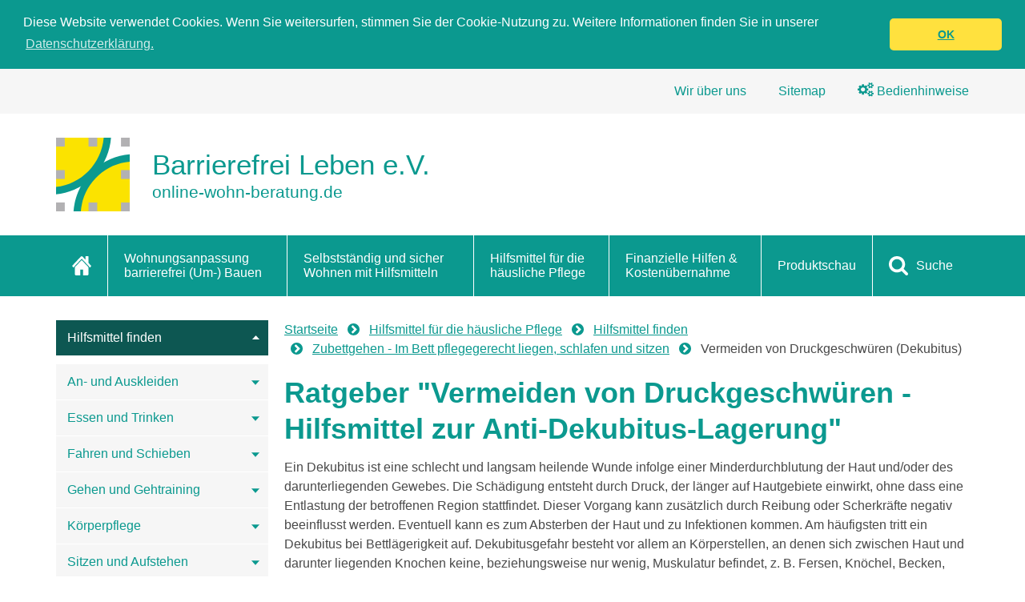

--- FILE ---
content_type: text/html; charset=utf-8
request_url: https://www.online-wohn-beratung.de/hilfsmittel-fuer-die-haeusliche-pflege/hilfsmittel-finden/zubettgehen-im-bett-pflegegerecht-liegen-schlafen-und-sitzen/vermeiden-von-druckgeschwueren-(dekubitus)/
body_size: 24760
content:
<!DOCTYPE html>
<html lang="de-DE">
<head>

<meta charset="utf-8">
<!-- 
	This website is powered by TYPO3 - inspiring people to share!
	TYPO3 is a free open source Content Management Framework initially created by Kasper Skaarhoj and licensed under GNU/GPL.
	TYPO3 is copyright 1998-2019 of Kasper Skaarhoj. Extensions are copyright of their respective owners.
	Information and contribution at https://typo3.org/
-->


<link rel="shortcut icon" href="/static/assets/favicon/favicon.ico" type="image/x-icon">
<title>Hilfsmittel-Ratgeber &quot;Vermeiden von Druckgeschwüren - Hilfsmittel zur Anti-Dekubitus-Lagerung&quot; - online-wohn-beratung.de</title>
<meta name="generator" content="TYPO3 CMS">
<meta name="viewport" content="width=device-width, initial-scale=1.0">
<meta http-equiv="X-UA-Compatible" content="IE=edge">


<link rel="stylesheet" type="text/css" href="/static/css/main.css?1635412596" media="all">
<link rel="stylesheet" type="text/css" href="/typo3conf/ext/owb_resources/Resources/Public/cookieconsent/cookieconsent.min.css?1635412585" media="all">






<meta name="robots" content="index, follow" />
<meta name="keywords" content="Vermeidung von Druckgeschwüren, Anti-Dekubitus-Lagerung, Prophylaxe, Anti-Dekubitus-Matratzen, Anti-Dekubitus-Auflagen, Umlagerung, Lagerungssysteme" />
<meta name="abstract" content="Hilfsmittel-Ratgeber "Vermeiden von Druckgeschwüren - Hilfsmittel zur Anti-Dekubitus-Lagerung"" />
<meta name="description" content="Ein Dekubitus ist eine Wunde infolge einer Minderdurchblutung der Haut/ des Gewebes, das Risiko besteht bei Bettlägerigkeit. Zur Vermeidung werden Anti-Dekubitus-Matratzen oder -Auflagen eingesetzt und häufige Umlagerungen durchgeführt, für die es Hilfsmittel gibt." />
</head>
<body>

    <header>
        

<nav class="top-nav" aria-label="Metanavigation">
    <div class="container">
        <ul class="top-nav__list">
	        <li class="top-nav__item top-nav__item--left">
		        <a href="#main" class="sr-only">Zum Inhalt springen</a>
	        </li>
            
                <li class="top-nav__item">
                    
                            <a class="top-nav__link" href="/deutschlandweite-wohnberatung-barrierefrei-leben/wir-ueber-uns-1/">
                                
                                Wir über uns
                            </a>
                        
                </li>
            
                <li class="top-nav__item">
                    
                            <a class="top-nav__link" href="/deutschlandweite-wohnberatung-barrierefrei-leben/sitemap/">
                                
                                Sitemap
                            </a>
                        
                </li>
            
                <li class="top-nav__item">
                    
                            <a class="top-nav__link" href="/deutschlandweite-wohnberatung-barrierefrei-leben/bedienhinweise-1/">
                                <img class="top-nav__icon" src="/static/assets/img/helper.svg" alt="">
                                Bedienhinweise
                            </a>
                        
                </li>
            
        </ul>
    </div>
</nav>



        <div class="container">
            <a aria-label="Zur Startseite" class="logo" href="/">
                <img height="80" width="80" class="logo__img" src="/static/assets/img/logo.svg" alt="Barrierefrei Leben e.V. - online-wohn-beratung.de" />

                <p class="logo__title">
                    Barrierefrei Leben e.V.
                    <small>online-wohn-beratung.de</small>
                </p>
            </a>
        </div>

        

<nav class="navbar js-navbar" aria-label="Hauptnavigation">
    <button class="navbar__toggle js-toggle-nav" data-toggle="#navbar-list" aria-controls="navbar-list" aria-expanded="false">Menü</button>

    <ul id="navbar-list" class="navbar__list">
        <li class="navbar__item navbar__item--icon">
            
                <a class="navbar__button" href="/">
                    <img src="/static/assets/img/home.svg" alt="Startseite" width="24" height="24" class="navbar__icon">
                    <span class="sr-only">Startseite</span>
                </a>
            
        </li>

        
            <li class="navbar__item">
                <button class="navbar__button js-navbar-drop-button" data-toggle="#menu-2818" aria-controls="menu-2818" aria-expanded="false">
                    Wohnungsanpassung barrierefrei (Um-) Bauen
                </button>

                <ul id="menu-2818" class="navbar__drop-list" aria-hidden="true">
                    <li class="navbar__drop-item">
                        <h4 class="drop__head">
                            
                                    <a href="/wohnungsanpassung-barrierefrei-(um-)-bauen-1/">Wohnungsanpassung barrierefrei (Um-) Bauen</a>
                                
                        </h4>

                        
                    </li>

                    
                        <li class="navbar__drop-item navbar__drop-row">
                            
                                
                                    <ul class="drop__list" aria-hidden="true">
                                        <li class="drop__item drop__item--title">
                                            <h5 class="drop__title">
                                                
                                                        <a class="drop_link" href="/wohnungsanpassung-barrierefrei-(um-)-bauen/ratgeber-wohnungsanpassung-barrierefrei-(um-)-bauen-tipps-loesungsbeispiele/">Ratgeber &quot;Wohnungsanpassung barrierefrei (Um-) Bauen - Tipps &amp; Lösungsbeispiele&quot;</a>
                                                    
                                            </h5>
                                        </li>

                                        
                                            <li class="drop__item">
                                                
                                                        <a class="drop__link" href="/wohnungsanpassung-barrierefrei-(um-)-bauen/ratgeber-wohnungsanpassung-barrierefrei-(um-)-bauen-tipps-loesungsbeispiele/bad-und-wc/">Bad und WC</a>
                                                    
                                            </li>
                                        
                                            <li class="drop__item">
                                                
                                                        <a class="drop__link" href="/wohnungsanpassung-barrierefrei-(um-)-bauen/ratgeber-wohnungsanpassung-barrierefrei-(um-)-bauen-tipps-loesungsbeispiele/balkon-und-terrasse/">Balkon und Terrasse</a>
                                                    
                                            </li>
                                        
                                            <li class="drop__item">
                                                
                                                        <a class="drop__link" href="/wohnungsanpassung-barrierefrei-(um-)-bauen/ratgeber-wohnungsanpassung-barrierefrei-(um-)-bauen-tipps-loesungsbeispiele/fenster-und-sonnenschutzsysteme-1/">Fenster und Sonnenschutzsysteme</a>
                                                    
                                            </li>
                                        
                                            <li class="drop__item">
                                                
                                                        <a class="drop__link" href="/wohnungsanpassung-barrierefrei-(um-)-bauen/ratgeber-wohnungsanpassung-barrierefrei-(um-)-bauen-tipps-loesungsbeispiele/flur-und-garderobe/">Flur und Garderobe</a>
                                                    
                                            </li>
                                        
                                            <li class="drop__item">
                                                
                                                        <a class="drop__link" href="/wohnungsanpassung-barrierefrei-(um-)-bauen/ratgeber-wohnungsanpassung-barrierefrei-(um-)-bauen-tipps-loesungsbeispiele/fussboden-und-bodenbelag/">Fußboden und Bodenbelag</a>
                                                    
                                            </li>
                                        
                                            <li class="drop__item">
                                                
                                                        <a class="drop__link" href="/wohnungsanpassung-barrierefrei-(um-)-bauen/ratgeber-wohnungsanpassung-barrierefrei-(um-)-bauen-tipps-loesungsbeispiele/hauseingang-und-haustuer/">Hauseingang und Haustür</a>
                                                    
                                            </li>
                                        
                                            <li class="drop__item">
                                                
                                                        <a class="drop__link" href="/wohnungsanpassung-barrierefrei-(um-)-bauen/ratgeber-wohnungsanpassung-barrierefrei-(um-)-bauen-tipps-loesungsbeispiele/kueche/">Küche</a>
                                                    
                                            </li>
                                        
                                            <li class="drop__item">
                                                
                                                        <a class="drop__link" href="/selbststaendig-und-sicher-wohnen-mit-hilfsmitteln/ratgeber-selbstaendig-und-sicher-wohnen-mit-hilfsmitteln-tipps-loesungsbeispiele/schlafzimmer-ans-aelterwerden-anpassen/">Schlafzimmer</a>
                                                    
                                            </li>
                                        
                                            <li class="drop__item">
                                                
                                                        <a class="drop__link" href="/wohnungsanpassung-barrierefrei-(um-)-bauen/ratgeber-wohnungsanpassung-barrierefrei-(um-)-bauen-tipps-loesungsbeispiele/treppen-und-stufen-im-haus/">Treppen und Stufen im Haus</a>
                                                    
                                            </li>
                                        
                                            <li class="drop__item">
                                                
                                                        <a class="drop__link" href="/wohnungsanpassung-barrierefrei-(um-)-bauen/ratgeber-wohnungsanpassung-barrierefrei-(um-)-bauen-tipps-loesungsbeispiele/tueren-und-tuerschwellen/">Türen und Türschwellen</a>
                                                    
                                            </li>
                                        
                                            <li class="drop__item">
                                                
                                                        <a class="drop__link" href="/selbststaendig-und-sicher-wohnen-mit-hilfsmitteln/ratgeber-selbstaendig-und-sicher-wohnen-mit-hilfsmitteln-tipps-loesungsbeispiele/wohnzimmer-ans-aelterwerden-anpassen/">Wohnzimmer</a>
                                                    
                                            </li>
                                        
                                    </ul>
                                
                            
                                
                                    <ul class="drop__list" aria-hidden="true">
                                        <li class="drop__item drop__item--title">
                                            <h5 class="drop__title">
                                                
                                                        <a class="drop_link" href="/wohnungsanpassung-barrierefrei-(um-)-bauen/wichtiges-fuer-mieter-eigentuemer-und-bauherren/">Wichtiges für Mieter, Eigentümer und Bauherren</a>
                                                    
                                            </h5>
                                        </li>

                                        
                                            <li class="drop__item">
                                                
                                                        <a class="drop__link" href="/wohnungsanpassung-barrierefrei-(um-)-bauen/wichtiges-fuer-mieter-eigentuemer-und-bauherren/tipps-zur-vorgehensweise-bei-wohnungsanpassung-barrierefrei-(um-)-bauen/">Tipps zur Vorgehensweise bei Wohnungsanpassung, barrierefrei (Um-) Bauen</a>
                                                    
                                            </li>
                                        
                                            <li class="drop__item">
                                                
                                                        <a class="drop__link" href="/wohnungsanpassung-barrierefrei-(um-)-bauen/wichtiges-fuer-mieter-eigentuemer-und-bauherren/din-18040-2-baunormen-fuer-barrierefreie-wohnungen/">DIN 18040-2 - Baunormen für barrierefreie Wohnungen</a>
                                                    
                                            </li>
                                        
                                            <li class="drop__item">
                                                
                                                        <a class="drop__link" href="/finanzielle-hilfen-kostenuebernahme/foerdermittel-und-zuschuesse-fuer-wohnungsanpassung-und-barrierefrei-umbauen/">Fördermittel und Zuschüsse</a>
                                                    
                                            </li>
                                        
                                            <li class="drop__item">
                                                
                                                        <a class="drop__link" href="/produktschau/produktschau-altersgerecht-umbauen-barrierefrei-bauen-komfortabel-wohnen-1/">Produktschau</a>
                                                    
                                            </li>
                                        
                                            <li class="drop__item">
                                                
                                                        <a class="drop__link" href="/wohnungsanpassung-barrierefrei-(um-)-bauen/wichtiges-fuer-mieter-eigentuemer-und-bauherren/handwerker/">Handwerker</a>
                                                    
                                            </li>
                                        
                                            <li class="drop__item">
                                                
                                                        <a class="drop__link" href="/wohnungsanpassung-barrierefrei-(um-)-bauen/wichtiges-fuer-mieter-eigentuemer-und-bauherren/wohnberatungsstellen/">Wohnberatungsstellen</a>
                                                    
                                            </li>
                                        
                                    </ul>
                                
                            
                        </li>
                    
                </ul>
            </li>
        
            <li class="navbar__item">
                <button class="navbar__button js-navbar-drop-button" data-toggle="#menu-2819" aria-controls="menu-2819" aria-expanded="false">
                    Selbstständig und sicher Wohnen mit Hilfsmitteln
                </button>

                <ul id="menu-2819" class="navbar__drop-list" aria-hidden="true">
                    <li class="navbar__drop-item">
                        <h4 class="drop__head">
                            
                                    <a href="/selbststaendig-und-sicher-wohnen-mit-hilfsmitteln/">Selbstständig und sicher Wohnen mit Hilfsmitteln</a>
                                
                        </h4>

                        
                    </li>

                    
                        <li class="navbar__drop-item navbar__drop-row">
                            
                                
                                    <ul class="drop__list" aria-hidden="true">
                                        <li class="drop__item drop__item--title">
                                            <h5 class="drop__title">
                                                
                                                        <a class="drop_link" href="/selbststaendig-und-sicher-wohnen-mit-hilfsmitteln/ratgeber-selbstaendig-und-sicher-wohnen-mit-hilfsmitteln-tipps-loesungsbeispiele/">Ratgeber &quot;Selbständig und sicher Wohnen mit Hilfsmitteln - Tipps &amp; Lösungsbeispiele&quot;</a>
                                                    
                                            </h5>
                                        </li>

                                        
                                            <li class="drop__item">
                                                
                                                        <a class="drop__link" href="/selbststaendig-und-sicher-wohnen-mit-hilfsmitteln/ratgeber-selbstaendig-und-sicher-wohnen-mit-hilfsmitteln-tipps-loesungsbeispiele/badewanne-mit-hilfsmitteln-selbstaendig-nutzen/">Badewanne mit Hilfsmitteln selbständig nutzen</a>
                                                    
                                            </li>
                                        
                                            <li class="drop__item">
                                                
                                                        <a class="drop__link" href="/selbststaendig-und-sicher-wohnen-mit-hilfsmitteln/ratgeber-selbstaendig-und-sicher-wohnen-mit-hilfsmitteln-tipps-loesungsbeispiele/dusche-mit-hilfsmitteln-selbstaendig-nutzen/">Dusche mit Hilfsmitteln selbständig nutzen</a>
                                                    
                                            </li>
                                        
                                            <li class="drop__item">
                                                
                                                        <a class="drop__link" href="/selbststaendig-und-sicher-wohnen-mit-hilfsmitteln/ratgeber-selbstaendig-und-sicher-wohnen-mit-hilfsmitteln-tipps-loesungsbeispiele/toilette-mit-hilfsmitteln-selbstaendig-nutzen/">Toilette mit Hilfsmitteln selbständig nutzen</a>
                                                    
                                            </li>
                                        
                                            <li class="drop__item">
                                                
                                                        <a class="drop__link" href="/selbststaendig-und-sicher-wohnen-mit-hilfsmitteln/ratgeber-selbstaendig-und-sicher-wohnen-mit-hilfsmitteln-tipps-loesungsbeispiele/bewegen-im-bad-mobilitaet-erleichtern/">Bewegen im Bad - Mobilität erleichtern</a>
                                                    
                                            </li>
                                        
                                            <li class="drop__item">
                                                
                                                        <a class="drop__link" href="/selbststaendig-und-sicher-wohnen-mit-hilfsmitteln/ratgeber-selbstaendig-und-sicher-wohnen-mit-hilfsmitteln-tipps-loesungsbeispiele/kuechenarbeit-erleichtern-selbstaendig-essen-trinken/">Küchenarbeit erleichtern - Selbständig essen &amp; trinken</a>
                                                    
                                            </li>
                                        
                                            <li class="drop__item">
                                                
                                                        <a class="drop__link" href="/selbststaendig-und-sicher-wohnen-mit-hilfsmitteln/ratgeber-selbstaendig-und-sicher-wohnen-mit-hilfsmitteln-tipps-loesungsbeispiele/tuerschwellen-mit-rampen-ueberfahrbar-machen/">Türschwellen mit Rampen überfahrbar machen</a>
                                                    
                                            </li>
                                        
                                            <li class="drop__item">
                                                
                                                        <a class="drop__link" href="/selbststaendig-und-sicher-wohnen-mit-hilfsmitteln/ratgeber-selbstaendig-und-sicher-wohnen-mit-hilfsmitteln-tipps-loesungsbeispiele/treppen-und-stufen-im-sitzen-mit-hilfsmitteln-ueberwinden/">Treppen und Stufen im Sitzen mit Hilfsmitteln überwinden</a>
                                                    
                                            </li>
                                        
                                            <li class="drop__item">
                                                
                                                        <a class="drop__link" href="/selbststaendig-und-sicher-wohnen-mit-hilfsmitteln/ratgeber-selbstaendig-und-sicher-wohnen-mit-hilfsmitteln-tipps-loesungsbeispiele/schlafzimmer-ans-aelterwerden-anpassen/">Schlafzimmer ans Älterwerden anpassen</a>
                                                    
                                            </li>
                                        
                                            <li class="drop__item">
                                                
                                                        <a class="drop__link" href="/selbststaendig-und-sicher-wohnen-mit-hilfsmitteln/ratgeber-selbstaendig-und-sicher-wohnen-mit-hilfsmitteln-tipps-loesungsbeispiele/wohnzimmer-ans-aelterwerden-anpassen/">Wohnzimmer ans Älterwerden anpassen</a>
                                                    
                                            </li>
                                        
                                    </ul>
                                
                            
                                
                                    <ul class="drop__list" aria-hidden="true">
                                        <li class="drop__item drop__item--title">
                                            <h5 class="drop__title">
                                                
                                                        <a class="drop_link" href="/selbststaendig-und-sicher-wohnen-mit-hilfsmitteln/wichtiges-fuer-aeltere-menschen-und-menschen-mit-behinderungen/">Wichtiges für ältere Menschen und Menschen mit Behinderungen</a>
                                                    
                                            </h5>
                                        </li>

                                        
                                            <li class="drop__item">
                                                
                                                        <a class="drop__link" href="/selbststaendig-und-sicher-wohnen-mit-hilfsmitteln/wichtiges-fuer-aeltere-menschen-und-menschen-mit-behinderungen/tipps-zur-vorgehensweise-bei-der-hilfsmittelbeschaffung/">Tipps zur Vorgehensweise bei der Hilfsmittelbeschaffung</a>
                                                    
                                            </li>
                                        
                                            <li class="drop__item">
                                                
                                                        <a class="drop__link" href="/finanzielle-hilfen-kostenuebernahme/moegliche-kostentraeger-fuer-die-hilfsmittelversorgung-1/">Mögliche Kostenträger</a>
                                                    
                                            </li>
                                        
                                            <li class="drop__item">
                                                
                                                        <a class="drop__link" href="/produktschau/produktschau-kleine-und-grosse-hilfsmittel-zuhause-wohnen-erleichtern-1/">Produktschau</a>
                                                    
                                            </li>
                                        
                                            <li class="drop__item">
                                                
                                                        <a class="drop__link" href="/wohnungsanpassung-barrierefrei-(um-)-bauen/wichtiges-fuer-mieter-eigentuemer-und-bauherren/wohnberatungsstellen/">Wohnberatungsstellen</a>
                                                    
                                            </li>
                                        
                                    </ul>
                                
                            
                        </li>
                    
                </ul>
            </li>
        
            <li class="navbar__item">
                <button class="navbar__button js-navbar-drop-button" data-toggle="#menu-2820" aria-controls="menu-2820" aria-expanded="false">
                    Hilfsmittel für die  häusliche Pflege
                </button>

                <ul id="menu-2820" class="navbar__drop-list" aria-hidden="true">
                    <li class="navbar__drop-item">
                        <h4 class="drop__head">
                            
                                    <a href="/hilfsmittel-fuer-die-haeusliche-pflege/">Hilfsmittel für die  häusliche Pflege</a>
                                
                        </h4>

                        
                    </li>

                    
                        <li class="navbar__drop-item navbar__drop-row">
                            
                                
                                    <ul class="drop__list" aria-hidden="true">
                                        <li class="drop__item drop__item--title">
                                            <h5 class="drop__title">
                                                
                                                        <a class="drop_link" href="/hilfsmittel-fuer-die-haeusliche-pflege/hilfsmittel-finden/">Hilfsmittel finden</a>
                                                    
                                            </h5>
                                        </li>

                                        
                                            <li class="drop__item">
                                                
                                                        <a class="drop__link" href="/hilfsmittel-fuer-die-haeusliche-pflege/hilfsmittel-finden/an-und-auskleiden/">An- und Auskleiden</a>
                                                    
                                            </li>
                                        
                                            <li class="drop__item">
                                                
                                                        <a class="drop__link" href="/hilfsmittel-fuer-die-haeusliche-pflege/hilfsmittel-finden/essen-und-trinken/">Essen und Trinken</a>
                                                    
                                            </li>
                                        
                                            <li class="drop__item">
                                                
                                                        <a class="drop__link" href="/hilfsmittel-fuer-die-haeusliche-pflege/hilfsmittel-finden/fahren-und-schieben/">Fahren und Schieben</a>
                                                    
                                            </li>
                                        
                                            <li class="drop__item">
                                                
                                                        <a class="drop__link" href="/hilfsmittel-fuer-die-haeusliche-pflege/hilfsmittel-finden/gehen-und-gehtraining/">Gehen und Gehtraining</a>
                                                    
                                            </li>
                                        
                                            <li class="drop__item">
                                                
                                                        <a class="drop__link" href="/hilfsmittel-fuer-die-haeusliche-pflege/hilfsmittel-finden/koerperpflege/">Körperpflege</a>
                                                    
                                            </li>
                                        
                                            <li class="drop__item">
                                                
                                                        <a class="drop__link" href="/hilfsmittel-fuer-die-haeusliche-pflege/hilfsmittel-finden/sitzen-und-aufstehen/">Sitzen und Aufstehen</a>
                                                    
                                            </li>
                                        
                                            <li class="drop__item">
                                                
                                                        <a class="drop__link" href="/hilfsmittel-fuer-die-haeusliche-pflege/hilfsmittel-finden/stehen-und-stehtraining/">Stehen und Stehtraining</a>
                                                    
                                            </li>
                                        
                                            <li class="drop__item">
                                                
                                                        <a class="drop__link" href="/hilfsmittel-fuer-die-haeusliche-pflege/hilfsmittel-finden/toilettennutzung/">Toilettennutzung</a>
                                                    
                                            </li>
                                        
                                            <li class="drop__item">
                                                
                                                        <a class="drop__link" href="/hilfsmittel-fuer-die-haeusliche-pflege/hilfsmittel-finden/transfer:-aufrichten-heben-und-umsetzen/">Transfer: Aufrichten, Heben und Umsetzen</a>
                                                    
                                            </li>
                                        
                                            <li class="drop__item">
                                                
                                                        <a class="drop__link" href="/hilfsmittel-fuer-die-haeusliche-pflege/hilfsmittel-finden/treppen-stufen-und-schwellen-ueberwinden/">Treppen, Stufen und Schwellen überwinden</a>
                                                    
                                            </li>
                                        
                                            <li class="drop__item">
                                                
                                                        <a class="drop__link" href="/hilfsmittel-fuer-die-haeusliche-pflege/hilfsmittel-finden/zubettgehen-im-bett-pflegegerecht-liegen-schlafen-und-sitzen/">Zubettgehen - Im Bett pflegegerecht liegen, schlafen und sitzen</a>
                                                    
                                            </li>
                                        
                                    </ul>
                                
                            
                                
                                    <ul class="drop__list" aria-hidden="true">
                                        <li class="drop__item drop__item--title">
                                            <h5 class="drop__title">
                                                
                                                        <a class="drop_link" href="/finanzielle-hilfen-kostenuebernahme/tipps-zur-versorgung-mit-hilfsmitteln-ueber-die-kranken-und-pflegekassen/">Hilfsmittelversorgung über die Kranken- und Pflegekassen</a>
                                                    
                                            </h5>
                                        </li>

                                        
                                            <li class="drop__item">
                                                
                                                        <a class="drop__link" href="/finanzielle-hilfen-kostenuebernahme/tipps-zur-versorgung-mit-hilfsmitteln-ueber-die-kranken-und-pflegekassen/was-sind-hilfsmittel-und-was-sind-pflegehilfsmittel/">Was sind Hilfsmittel und was sind Pflegehilfsmittel?</a>
                                                    
                                            </li>
                                        
                                            <li class="drop__item">
                                                
                                                        <a class="drop__link" href="/finanzielle-hilfen-kostenuebernahme/tipps-zur-versorgung-mit-hilfsmitteln-ueber-die-kranken-und-pflegekassen/wer-hat-anspruch-auf-hilfsmittelversorgung/">Wer hat Anspruch auf Hilfsmittelversorgung?</a>
                                                    
                                            </li>
                                        
                                            <li class="drop__item">
                                                
                                                        <a class="drop__link" href="/finanzielle-hilfen-kostenuebernahme/tipps-zur-versorgung-mit-hilfsmitteln-ueber-die-kranken-und-pflegekassen/wie-beantragt-man-hilfsmittel/">Wie beantragt man Hilfsmittel?</a>
                                                    
                                            </li>
                                        
                                            <li class="drop__item">
                                                
                                                        <a class="drop__link" href="/finanzielle-hilfen-kostenuebernahme/tipps-zur-versorgung-mit-hilfsmitteln-ueber-die-kranken-und-pflegekassen/was-sollte-im-rezept-stehen/">Was sollte im Rezept stehen?</a>
                                                    
                                            </li>
                                        
                                            <li class="drop__item">
                                                
                                                        <a class="drop__link" href="/finanzielle-hilfen-kostenuebernahme/tipps-zur-versorgung-mit-hilfsmitteln-ueber-die-kranken-und-pflegekassen/welcher-kostentraeger-zahlt-was-wie-hoch-sind-die-zuzahlungen/">Welcher Kostenträger zahlt was, wie hoch sind die Zuzahlungen?</a>
                                                    
                                            </li>
                                        
                                            <li class="drop__item">
                                                
                                                        <a class="drop__link" href="/finanzielle-hilfen-kostenuebernahme/tipps-zur-versorgung-mit-hilfsmitteln-ueber-die-kranken-und-pflegekassen/welche-hilfsmittel-muss-man-selbst-bezahlen/">Welche Hilfsmittel muss man selbst bezahlen?</a>
                                                    
                                            </li>
                                        
                                            <li class="drop__item">
                                                
                                                        <a class="drop__link" href="/finanzielle-hilfen-kostenuebernahme/tipps-zur-versorgung-mit-hilfsmitteln-ueber-die-kranken-und-pflegekassen/was-tun-wenn-der-antrag-abgelehnt-wird/">Was tun, wenn der Antrag abgelehnt wird?</a>
                                                    
                                            </li>
                                        
                                            <li class="drop__item">
                                                
                                                        <a class="drop__link" href="/finanzielle-hilfen-kostenuebernahme/tipps-zur-versorgung-mit-hilfsmitteln-ueber-die-kranken-und-pflegekassen/wo-gibt-es-eine-hilfsmittelberatung/">Wo gibt es eine Hilfsmittelberatung?</a>
                                                    
                                            </li>
                                        
                                    </ul>
                                
                            
                                
                                    <ul class="drop__list" aria-hidden="true">
                                        <li class="drop__item drop__item--title">
                                            <h5 class="drop__title">
                                                
                                                        <a class="drop_link" href="/hilfsmittel-fuer-die-haeusliche-pflege/wichtiges-fuer-pflegehaushalte/">Wichtiges für Pflegehaushalte</a>
                                                    
                                            </h5>
                                        </li>

                                        
                                            <li class="drop__item">
                                                
                                                        <a class="drop__link" href="/finanzielle-hilfen-kostenuebernahme/moegliche-kostentraeger-fuer-die-hilfsmittelversorgung-1/">Mögliche Kostenträger für die Hilfsmittelversorgung</a>
                                                    
                                            </li>
                                        
                                            <li class="drop__item">
                                                
                                                        <a class="drop__link" href="/finanzielle-hilfen-kostenuebernahme/foerdermittel-und-zuschuesse-fuer-wohnungsanpassung-und-barrierefrei-umbauen/pflegeversicherung/">Zuschuss der Pflegekasse für Umbaumaßnahmen</a>
                                                    
                                            </li>
                                        
                                            <li class="drop__item">
                                                
                                                        <a class="drop__link" href="/produktschau/produktschau-hilfsmittel-zur-erleichterung-der-haeuslichen-pflege/">Produktschau</a>
                                                    
                                            </li>
                                        
                                    </ul>
                                
                            
                        </li>
                    
                </ul>
            </li>
        
            <li class="navbar__item">
                <button class="navbar__button js-navbar-drop-button" data-toggle="#menu-2822" aria-controls="menu-2822" aria-expanded="false">
                    Finanzielle Hilfen  &amp; Kostenübernahme
                </button>

                <ul id="menu-2822" class="navbar__drop-list" aria-hidden="true">
                    <li class="navbar__drop-item">
                        <h4 class="drop__head">
                            
                                    <a href="/finanzielle-hilfen-kostenuebernahme/">Finanzielle Hilfen  &amp; Kostenübernahme</a>
                                
                        </h4>

                        
                    </li>

                    
                        <li class="navbar__drop-item navbar__drop-row">
                            
                                
                                    <ul class="drop__list" aria-hidden="true">
                                        <li class="drop__item drop__item--title">
                                            <h5 class="drop__title">
                                                
                                                        <a class="drop_link" href="/finanzielle-hilfen-kostenuebernahme/foerdermittel-und-zuschuesse-fuer-wohnungsanpassung-und-barrierefrei-umbauen/">Fördermittel und Zuschüsse für Wohnungsanpassung und barrierefrei Umbauen</a>
                                                    
                                            </h5>
                                        </li>

                                        
                                            <li class="drop__item">
                                                
                                                        <a class="drop__link" href="/finanzielle-hilfen-kostenuebernahme/foerdermittel-und-zuschuesse-fuer-wohnungsanpassung-und-barrierefrei-umbauen/foerdermittel-der-bundeslaender/">Fördermittel der Bundesländer</a>
                                                    
                                            </li>
                                        
                                            <li class="drop__item">
                                                
                                                        <a class="drop__link" href="/finanzielle-hilfen-kostenuebernahme/foerdermittel-und-zuschuesse-fuer-wohnungsanpassung-und-barrierefrei-umbauen/foerderprogramme-der-kfw-foerderbank/">Förderprogramme der KfW-Förderbank</a>
                                                    
                                            </li>
                                        
                                            <li class="drop__item">
                                                
                                                        <a class="drop__link" href="/finanzielle-hilfen-kostenuebernahme/foerdermittel-und-zuschuesse-fuer-wohnungsanpassung-und-barrierefrei-umbauen/pflegeversicherung/">Pflegeversicherung</a>
                                                    
                                            </li>
                                        
                                            <li class="drop__item">
                                                
                                                        <a class="drop__link" href="/finanzielle-hilfen-kostenuebernahme/foerdermittel-und-zuschuesse-fuer-wohnungsanpassung-und-barrierefrei-umbauen/gesetzliche-unfallversicherung/">Gesetzliche Unfallversicherung</a>
                                                    
                                            </li>
                                        
                                            <li class="drop__item">
                                                
                                                        <a class="drop__link" href="/finanzielle-hilfen-kostenuebernahme/foerdermittel-und-zuschuesse-fuer-wohnungsanpassung-und-barrierefrei-umbauen/versorgungsamt/">Versorgungsamt</a>
                                                    
                                            </li>
                                        
                                            <li class="drop__item">
                                                
                                                        <a class="drop__link" href="/finanzielle-hilfen-kostenuebernahme/foerdermittel-und-zuschuesse-fuer-wohnungsanpassung-und-barrierefrei-umbauen/rehabilitationstraeger/">Rehabilitationsträger</a>
                                                    
                                            </li>
                                        
                                            <li class="drop__item">
                                                
                                                        <a class="drop__link" href="/finanzielle-hilfen-kostenuebernahme/foerdermittel-und-zuschuesse-fuer-wohnungsanpassung-und-barrierefrei-umbauen/rentenversicherung-integrationsaemter/">Rentenversicherung Integrationsämter</a>
                                                    
                                            </li>
                                        
                                            <li class="drop__item">
                                                
                                                        <a class="drop__link" href="/finanzielle-hilfen-kostenuebernahme/foerdermittel-und-zuschuesse-fuer-wohnungsanpassung-und-barrierefrei-umbauen/sozialhilfe-altenhilfe-und-eingliederungshilfe/">Sozialhilfe, Altenhilfe und Eingliederungshilfe</a>
                                                    
                                            </li>
                                        
                                            <li class="drop__item">
                                                
                                                        <a class="drop__link" href="/finanzielle-hilfen-kostenuebernahme/foerdermittel-und-zuschuesse-fuer-wohnungsanpassung-und-barrierefrei-umbauen/steuererleichterung/">Steuererleichterung</a>
                                                    
                                            </li>
                                        
                                    </ul>
                                
                            
                                
                                    <ul class="drop__list" aria-hidden="true">
                                        <li class="drop__item drop__item--title">
                                            <h5 class="drop__title">
                                                
                                                        <a class="drop_link" href="/finanzielle-hilfen-kostenuebernahme/moegliche-kostentraeger-fuer-die-hilfsmittelversorgung-1/">Mögliche Kostenträger für die Hilfsmittelversorgung</a>
                                                    
                                            </h5>
                                        </li>

                                        
                                            <li class="drop__item">
                                                
                                                        <a class="drop__link" href="/finanzielle-hilfen-kostenuebernahme/moegliche-kostentraeger-fuer-die-hilfsmittelversorgung/gesetzliche-krankenversicherung/">Gesetzliche Krankenversicherung</a>
                                                    
                                            </li>
                                        
                                            <li class="drop__item">
                                                
                                                        <a class="drop__link" href="/finanzielle-hilfen-kostenuebernahme/moegliche-kostentraeger-fuer-die-hilfsmittelversorgung/private-krankenversicherung/">Private Krankenversicherung</a>
                                                    
                                            </li>
                                        
                                            <li class="drop__item">
                                                
                                                        <a class="drop__link" href="/finanzielle-hilfen-kostenuebernahme/moegliche-kostentraeger-fuer-die-hilfsmittelversorgung/pflegeversicherung/">Pflegeversicherung</a>
                                                    
                                            </li>
                                        
                                            <li class="drop__item">
                                                
                                                        <a class="drop__link" href="/finanzielle-hilfen-kostenuebernahme/moegliche-kostentraeger-fuer-die-hilfsmittelversorgung/gesetzliche-unfallversicherung/">Gesetzliche Unfallversicherung</a>
                                                    
                                            </li>
                                        
                                            <li class="drop__item">
                                                
                                                        <a class="drop__link" href="/finanzielle-hilfen-kostenuebernahme/moegliche-kostentraeger-fuer-die-hilfsmittelversorgung/sozial-und-grundsicherungsamt/">Sozial- und Grundsicherungsamt</a>
                                                    
                                            </li>
                                        
                                    </ul>
                                
                            
                                
                                    <ul class="drop__list" aria-hidden="true">
                                        <li class="drop__item drop__item--title">
                                            <h5 class="drop__title">
                                                
                                                        <a class="drop_link" href="/finanzielle-hilfen-kostenuebernahme/tipps-zur-versorgung-mit-hilfsmitteln-ueber-die-kranken-und-pflegekassen/">Tipps zur Versorgung mit Hilfsmitteln über die Kranken- und Pflegekassen</a>
                                                    
                                            </h5>
                                        </li>

                                        
                                            <li class="drop__item">
                                                
                                                        <a class="drop__link" href="/finanzielle-hilfen-kostenuebernahme/tipps-zur-versorgung-mit-hilfsmitteln-ueber-die-kranken-und-pflegekassen/was-sind-hilfsmittel-und-was-sind-pflegehilfsmittel/">Was sind Hilfsmittel und was sind Pflegehilfsmittel?</a>
                                                    
                                            </li>
                                        
                                            <li class="drop__item">
                                                
                                                        <a class="drop__link" href="/finanzielle-hilfen-kostenuebernahme/tipps-zur-versorgung-mit-hilfsmitteln-ueber-die-kranken-und-pflegekassen/wer-hat-anspruch-auf-hilfsmittelversorgung/">Wer hat Anspruch auf Hilfsmittelversorgung?</a>
                                                    
                                            </li>
                                        
                                            <li class="drop__item">
                                                
                                                        <a class="drop__link" href="/finanzielle-hilfen-kostenuebernahme/tipps-zur-versorgung-mit-hilfsmitteln-ueber-die-kranken-und-pflegekassen/wie-beantragt-man-hilfsmittel/">Wie beantragt man Hilfsmittel?</a>
                                                    
                                            </li>
                                        
                                            <li class="drop__item">
                                                
                                                        <a class="drop__link" href="/finanzielle-hilfen-kostenuebernahme/tipps-zur-versorgung-mit-hilfsmitteln-ueber-die-kranken-und-pflegekassen/was-sollte-im-rezept-stehen/">Was sollte im Rezept stehen?</a>
                                                    
                                            </li>
                                        
                                            <li class="drop__item">
                                                
                                                        <a class="drop__link" href="/finanzielle-hilfen-kostenuebernahme/tipps-zur-versorgung-mit-hilfsmitteln-ueber-die-kranken-und-pflegekassen/welcher-kostentraeger-zahlt-was-wie-hoch-sind-die-zuzahlungen/">Welcher Kostenträger zahlt was, wie hoch sind die Zuzahlungen?</a>
                                                    
                                            </li>
                                        
                                            <li class="drop__item">
                                                
                                                        <a class="drop__link" href="/finanzielle-hilfen-kostenuebernahme/tipps-zur-versorgung-mit-hilfsmitteln-ueber-die-kranken-und-pflegekassen/welche-hilfsmittel-muss-man-selbst-bezahlen/">Welche Hilfsmittel muss man selbst bezahlen?</a>
                                                    
                                            </li>
                                        
                                            <li class="drop__item">
                                                
                                                        <a class="drop__link" href="/finanzielle-hilfen-kostenuebernahme/tipps-zur-versorgung-mit-hilfsmitteln-ueber-die-kranken-und-pflegekassen/was-tun-wenn-der-antrag-abgelehnt-wird/">Was tun, wenn der Antrag abgelehnt wird?</a>
                                                    
                                            </li>
                                        
                                            <li class="drop__item">
                                                
                                                        <a class="drop__link" href="/finanzielle-hilfen-kostenuebernahme/tipps-zur-versorgung-mit-hilfsmitteln-ueber-die-kranken-und-pflegekassen/wo-gibt-es-eine-hilfsmittelberatung/">Wo gibt es eine Hilfsmittelberatung?</a>
                                                    
                                            </li>
                                        
                                    </ul>
                                
                            
                        </li>
                    
                </ul>
            </li>
        
            <li class="navbar__item">
                <button class="navbar__button js-navbar-drop-button" data-toggle="#menu-2824" aria-controls="menu-2824" aria-expanded="false">
                    Produktschau
                </button>

                <ul id="menu-2824" class="navbar__drop-list" aria-hidden="true">
                    <li class="navbar__drop-item">
                        <h4 class="drop__head">
                            
                                    <a href="/produktschau/">Produktschau</a>
                                
                        </h4>

                        
                    </li>

                    
                        <li class="navbar__drop-item navbar__drop-row">
                            
                                
                                    <ul class="drop__list" aria-hidden="true">
                                        <li class="drop__item drop__item--title">
                                            <h5 class="drop__title">
                                                
                                                        <a class="drop_link" href="/produktschau/produktschau-altersgerecht-umbauen-barrierefrei-bauen-komfortabel-wohnen-1/">Produktschau  &quot;Altersgerecht Umbauen - Barrierefrei Bauen - Komfortabel Wohnen&quot;</a>
                                                    
                                            </h5>
                                        </li>

                                        
                                            <li class="drop__item">
                                                
                                                        <a class="drop__link" href="/produktschau/produktschau-altersgerecht-umbauen-barrierefrei-bauen-komfortabel-wohnen/aussenanlagen:-barrierefreie-boxen-garagen-muelltonnen-1/">Außenanlagen: Barrierefreie Boxen, Garagen, Mülltonnen</a>
                                                    
                                            </li>
                                        
                                            <li class="drop__item">
                                                
                                                        <a class="drop__link" href="/produktschau/produktschau-altersgerecht-umbauen-barrierefrei-bauen-komfortabel-wohnen/bad:-armaturen-sicher-und-ergonomisch-bedienbar/">Bad: Armaturen - sicher und ergonomisch bedienbar</a>
                                                    
                                            </li>
                                        
                                            <li class="drop__item">
                                                
                                                        <a class="drop__link" href="/produktschau/produktschau-altersgerecht-umbauen-barrierefrei-bauen-komfortabel-wohnen/bad:-badewannen-mit-tuer/">Bad: Badewannen mit Tür</a>
                                                    
                                            </li>
                                        
                                            <li class="drop__item">
                                                
                                                        <a class="drop__link" href="/produktschau/produktschau-altersgerecht-umbauen-barrierefrei-bauen-komfortabel-wohnen/bad:-bodengleiche-duschen/">Bad: Bodengleiche Duschen</a>
                                                    
                                            </li>
                                        
                                            <li class="drop__item">
                                                
                                                        <a class="drop__link" href="/produktschau/produktschau-altersgerecht-umbauen-barrierefrei-bauen-komfortabel-wohnen/bad:-duschentwaesserung-abwasserpumpsysteme/">Bad: Duschentwässerung, Abwasserpumpsysteme</a>
                                                    
                                            </li>
                                        
                                            <li class="drop__item">
                                                
                                                        <a class="drop__link" href="/produktschau/produktschau-altersgerecht-umbauen-barrierefrei-bauen-komfortabel-wohnen/bad:-duschabtrennungen/">Bad: Duschabtrennungen</a>
                                                    
                                            </li>
                                        
                                            <li class="drop__item">
                                                
                                                        <a class="drop__link" href="/produktschau/produktschau-kleine-und-grosse-hilfsmittel-zuhause-wohnen-erleichtern/halte-und-stuetzgriffe/">Bad: Halte- und Stützgriffe</a>
                                                    
                                            </li>
                                        
                                            <li class="drop__item">
                                                
                                                        <a class="drop__link" href="/produktschau/produktschau-altersgerecht-umbauen-barrierefrei-bauen-komfortabel-wohnen/bad:-waschtische-komfortabel-unterfahrbar/">Bad: Waschtische komfortabel, unterfahrbar</a>
                                                    
                                            </li>
                                        
                                            <li class="drop__item">
                                                
                                                        <a class="drop__link" href="/produktschau/produktschau-altersgerecht-umbauen-barrierefrei-bauen-komfortabel-wohnen/bad:-waschtisch-lifter/">Bad: Waschtisch-Lifter</a>
                                                    
                                            </li>
                                        
                                            <li class="drop__item">
                                                
                                                        <a class="drop__link" href="/produktschau/produktschau-altersgerecht-umbauen-barrierefrei-bauen-komfortabel-wohnen/bad:-wcs-barrierefrei/">Bad: WCs barrierefrei</a>
                                                    
                                            </li>
                                        
                                            <li class="drop__item">
                                                
                                                        <a class="drop__link" href="/produktschau/produktschau-altersgerecht-umbauen-barrierefrei-bauen-komfortabel-wohnen/bad:-dusch-wcs/">Bad: Dusch-WCs</a>
                                                    
                                            </li>
                                        
                                            <li class="drop__item">
                                                
                                                        <a class="drop__link" href="/produktschau/produktschau-altersgerecht-umbauen-barrierefrei-bauen-komfortabel-wohnen/bad:-wc-lifter/">Bad: WC-Lifter</a>
                                                    
                                            </li>
                                        
                                            <li class="drop__item">
                                                
                                                        <a class="drop__link" href="/produktschau/produktschau-altersgerecht-umbauen-barrierefrei-bauen-komfortabel-wohnen/bad:-wc-installation/">Bad: WC-Installation</a>
                                                    
                                            </li>
                                        
                                            <li class="drop__item">
                                                
                                                        <a class="drop__link" href="/produktschau/produktschau-altersgerecht-umbauen-barrierefrei-bauen-komfortabel-wohnen/kueche-barrierefrei/">Küche, barrierefrei</a>
                                                    
                                            </li>
                                        
                                            <li class="drop__item">
                                                
                                                        <a class="drop__link" href="/produktschau/produktschau-altersgerecht-umbauen-barrierefrei-bauen-komfortabel-wohnen/moebel-mit-komfort-fuer-alle/">Möbel mit Komfort für Alle</a>
                                                    
                                            </li>
                                        
                                            <li class="drop__item">
                                                
                                                        <a class="drop__link" href="/produktschau/produktschau-altersgerecht-umbauen-barrierefrei-bauen-komfortabel-wohnen/terrasse-und-balkon/">Terrasse und Balkon</a>
                                                    
                                            </li>
                                        
                                            <li class="drop__item">
                                                
                                                        <a class="drop__link" href="/produktschau/produktschau-altersgerecht-umbauen-barrierefrei-bauen-komfortabel-wohnen/treppensicherheit:-handlauf-und-treppensteighilfe/">Treppensicherheit: Handlauf und Treppensteighilfe</a>
                                                    
                                            </li>
                                        
                                            <li class="drop__item">
                                                
                                                        <a class="drop__link" href="/produktschau/produktschau-altersgerecht-umbauen-barrierefrei-bauen-komfortabel-wohnen/treppe:-treppenlifte-mit-sitz/">Treppe: Treppenlifte mit Sitz</a>
                                                    
                                            </li>
                                        
                                            <li class="drop__item">
                                                
                                                        <a class="drop__link" href="/produktschau/produktschau-altersgerecht-umbauen-barrierefrei-bauen-komfortabel-wohnen/treppe:-homelift/">Treppe: Homelift</a>
                                                    
                                            </li>
                                        
                                            <li class="drop__item">
                                                
                                                        <a class="drop__link" href="/produktschau/produktschau-altersgerecht-umbauen-barrierefrei-bauen-komfortabel-wohnen/treppe:-rollstuhlaufzuege/">Treppe: Rollstuhlaufzüge</a>
                                                    
                                            </li>
                                        
                                            <li class="drop__item">
                                                
                                                        <a class="drop__link" href="/produktschau/produktschau-altersgerecht-umbauen-barrierefrei-bauen-komfortabel-wohnen/tueren:-barrierefreie-schwellen-sprechanlagen/">Türen: barrierefreie Schwellen, Sprechanlagen</a>
                                                    
                                            </li>
                                        
                                    </ul>
                                
                            
                                
                                    <ul class="drop__list" aria-hidden="true">
                                        <li class="drop__item drop__item--title">
                                            <h5 class="drop__title">
                                                
                                                        <a class="drop_link" href="/produktschau/produktschau-kleine-und-grosse-hilfsmittel-zuhause-wohnen-erleichtern-1/">Produktschau &quot;Kleine und große Hilfsmittel - Zuhause Wohnen erleichtern&quot;</a>
                                                    
                                            </h5>
                                        </li>

                                        
                                            <li class="drop__item">
                                                
                                                        <a class="drop__link" href="/produktschau/produktschau-kleine-und-grosse-hilfsmittel-zuhause-wohnen-erleichtern/alltagshilfen/">Alltagshilfen</a>
                                                    
                                            </li>
                                        
                                            <li class="drop__item">
                                                
                                                        <a class="drop__link" href="/produktschau/produktschau-kleine-und-grosse-hilfsmittel-zuhause-wohnen-erleichtern/arbeits-therapie-trippel-und-seniorenstuehle/">Arbeits-, Therapie-, Trippel- und Seniorenstühle</a>
                                                    
                                            </li>
                                        
                                            <li class="drop__item">
                                                
                                                        <a class="drop__link" href="/produktschau/produktschau-kleine-und-grosse-hilfsmittel-zuhause-wohnen-erleichtern/aufsteh-aufricht-aufhebe-und-stehhilfen/">Aufsteh-, Aufricht-, Aufhebe- und Stehhilfen</a>
                                                    
                                            </li>
                                        
                                            <li class="drop__item">
                                                
                                                        <a class="drop__link" href="/produktschau/produktschau-kleine-und-grosse-hilfsmittel-zuhause-wohnen-erleichtern/badhilfen-fuer-die-badewanne/">Badhilfen für die Badewanne</a>
                                                    
                                            </li>
                                        
                                            <li class="drop__item">
                                                
                                                        <a class="drop__link" href="/produktschau/produktschau-kleine-und-grosse-hilfsmittel-zuhause-wohnen-erleichtern/badhilfen-zum-duschen/">Badhilfen zum Duschen</a>
                                                    
                                            </li>
                                        
                                            <li class="drop__item">
                                                
                                                        <a class="drop__link" href="/produktschau/produktschau-kleine-und-grosse-hilfsmittel-zuhause-wohnen-erleichtern/badhilfen-fuer-die-toilette/">Badhilfen für die Toilette</a>
                                                    
                                            </li>
                                        
                                            <li class="drop__item">
                                                
                                                        <a class="drop__link" href="/produktschau/produktschau-kleine-und-grosse-hilfsmittel-zuhause-wohnen-erleichtern/badhilfen-fuers-waschbecken/">Badhilfen fürs Waschbecken</a>
                                                    
                                            </li>
                                        
                                            <li class="drop__item">
                                                
                                                        <a class="drop__link" href="/produktschau/produktschau-kleine-und-grosse-hilfsmittel-zuhause-wohnen-erleichtern/betten-matratzen-positionierungs-und-lagerungshilfen-bettdusche/">Betten, Matratzen, Positionierungs- und Lagerungshilfen, Bettdusche</a>
                                                    
                                            </li>
                                        
                                            <li class="drop__item">
                                                
                                                        <a class="drop__link" href="/produktschau/produktschau-kleine-und-grosse-hilfsmittel-zuhause-wohnen-erleichtern/digitale-produkte-smart-home-assistenzsysteme/">Digitale Produkte – Smart Home &amp; Assistenzsysteme</a>
                                                    
                                            </li>
                                        
                                            <li class="drop__item">
                                                
                                                        <a class="drop__link" href="/produktschau/produktschau-kleine-und-grosse-hilfsmittel-zuhause-wohnen-erleichtern/fensteroeffner/">Fensteröffner</a>
                                                    
                                            </li>
                                        
                                            <li class="drop__item">
                                                
                                                        <a class="drop__link" href="/produktschau/produktschau-kleine-und-grosse-hilfsmittel-zuhause-wohnen-erleichtern/halte-und-stuetzgriffe/">Halte- und Stützgriffe</a>
                                                    
                                            </li>
                                        
                                            <li class="drop__item">
                                                
                                                        <a class="drop__link" href="/produktschau/produktschau-kleine-und-grosse-hilfsmittel-zuhause-wohnen-erleichtern/hebehilfen/">Hebehilfen</a>
                                                    
                                            </li>
                                        
                                            <li class="drop__item">
                                                
                                                        <a class="drop__link" href="/produktschau/produktschau-kleine-und-grosse-hilfsmittel-zuhause-wohnen-erleichtern/pflegesessel-stuehle-und-tische/">Pflegesessel, Stühle und Tische</a>
                                                    
                                            </li>
                                        
                                            <li class="drop__item">
                                                
                                                        <a class="drop__link" href="/produktschau/produktschau-kleine-und-grosse-hilfsmittel-zuhause-wohnen-erleichtern/rampen-und-tuerschwellenbuehne/">Rampen und Türschwellenbühne</a>
                                                    
                                            </li>
                                        
                                            <li class="drop__item">
                                                
                                                        <a class="drop__link" href="/produktschau/produktschau-kleine-und-grosse-hilfsmittel-zuhause-wohnen-erleichtern/rollatoren/">Rollatoren</a>
                                                    
                                            </li>
                                        
                                            <li class="drop__item">
                                                
                                                        <a class="drop__link" href="/produktschau/produktschau-kleine-und-grosse-hilfsmittel-zuhause-wohnen-erleichtern/e-rollstuehle-schiebe-und-bremshilfen-zusatzantriebe-und-elektromobile/">E-Rollstühle, Schiebe- und Bremshilfen, Zusatzantriebe und Elektromobile</a>
                                                    
                                            </li>
                                        
                                            <li class="drop__item">
                                                
                                                        <a class="drop__link" href="/produktschau/produktschau-kleine-und-grosse-hilfsmittel-zuhause-wohnen-erleichtern/treppensteiggeraete/">Treppensteiggeräte</a>
                                                    
                                            </li>
                                        
                                            <li class="drop__item">
                                                
                                                        <a class="drop__link" href="/produktschau/produktschau-kleine-und-grosse-hilfsmittel-zuhause-wohnen-erleichtern/umsetz-und-transferhilfen/">Umsetz- und Transferhilfen</a>
                                                    
                                            </li>
                                        
                                    </ul>
                                
                            
                                
                                    <ul class="drop__list" aria-hidden="true">
                                        <li class="drop__item drop__item--title">
                                            <h5 class="drop__title">
                                                
                                                        <a class="drop_link" href="/produktschau/produktschau-hilfsmittel-zur-erleichterung-der-haeuslichen-pflege/">Produktschau &quot;Hilfsmittel zur Erleichterung der häuslichen Pflege&quot;</a>
                                                    
                                            </h5>
                                        </li>

                                        
                                            <li class="drop__item">
                                                
                                                        <a class="drop__link" href="/produktschau/produktschau-hilfsmittel-zur-erleichterung-der-haeuslichen-pflege/an-und-auskleiden/">An- und Auskleiden</a>
                                                    
                                            </li>
                                        
                                            <li class="drop__item">
                                                
                                                        <a class="drop__link" href="/produktschau/produktschau-hilfsmittel-zur-erleichterung-der-haeuslichen-pflege/essen-und-trinken/">Essen und Trinken</a>
                                                    
                                            </li>
                                        
                                            <li class="drop__item">
                                                
                                                        <a class="drop__link" href="/produktschau/produktschau-hilfsmittel-zur-erleichterung-der-haeuslichen-pflege/fahren-und-schieben/">Fahren und Schieben</a>
                                                    
                                            </li>
                                        
                                            <li class="drop__item">
                                                
                                                        <a class="drop__link" href="/produktschau/produktschau-hilfsmittel-zur-erleichterung-der-haeuslichen-pflege/koerperpflege/">Körperpflege</a>
                                                    
                                            </li>
                                        
                                            <li class="drop__item">
                                                
                                                        <a class="drop__link" href="/produktschau/produktschau-hilfsmittel-zur-erleichterung-der-haeuslichen-pflege/sitzen-und-aufstehen/">Sitzen und Aufstehen</a>
                                                    
                                            </li>
                                        
                                            <li class="drop__item">
                                                
                                                        <a class="drop__link" href="/produktschau/produktschau-hilfsmittel-zur-erleichterung-der-haeuslichen-pflege/smart-wohnen-und-pflegen/">Smart Wohnen und Pflegen</a>
                                                    
                                            </li>
                                        
                                            <li class="drop__item">
                                                
                                                        <a class="drop__link" href="/produktschau/produktschau-hilfsmittel-zur-erleichterung-der-haeuslichen-pflege/stehen-und-stehtraining/">Stehen und Stehtraining</a>
                                                    
                                            </li>
                                        
                                            <li class="drop__item">
                                                
                                                        <a class="drop__link" href="/produktschau/produktschau-hilfsmittel-zur-erleichterung-der-haeuslichen-pflege/toilettennutzung/">Toilettennutzung</a>
                                                    
                                            </li>
                                        
                                            <li class="drop__item">
                                                
                                                        <a class="drop__link" href="/produktschau/produktschau-hilfsmittel-zur-erleichterung-der-haeuslichen-pflege/transfer:-aufrichten-heben-und-umsetzen/">Transfer: Aufrichten, Heben und Umsetzen</a>
                                                    
                                            </li>
                                        
                                            <li class="drop__item">
                                                
                                                        <a class="drop__link" href="/produktschau/produktschau-hilfsmittel-zur-erleichterung-der-haeuslichen-pflege/treppen-stufen-und-schwellen-ueberwinden/">Treppen, Stufen und Schwellen überwinden</a>
                                                    
                                            </li>
                                        
                                            <li class="drop__item">
                                                
                                                        <a class="drop__link" href="/produktschau/produktschau-hilfsmittel-zur-erleichterung-der-haeuslichen-pflege/zubettgehen-im-bett-pflegegerecht-liegen-schlafen-und-sitzen/">Zubettgehen - Im Bett pflegegerecht liegen, schlafen und sitzen</a>
                                                    
                                            </li>
                                        
                                    </ul>
                                
                            
                        </li>
                    
                </ul>
            </li>
        

        <li class="navbar__item navbar__item--icon">
            <button class="navbar__button js-navbar-drop-button" data-toggle="#nav-search" aria-controls="nav-search" aria-expanded="false">
                <img class="navbar__icon" src="/static/assets/img/search.svg" alt="" width="24" height="24">
                <span class="navbar__text">Suche</span>
            </button>

            <div id="nav-search" class="navbar__drop-list" aria-hidden="true">
                <form class="form" action="/suchen/suchen/" method="post" enctype="application/x-www-form-urlencoded">
                    <div class="form__group">
                        <label for="navbar__search" class="sr-only">Suche</label>
                        <input class="form__control" name="tx_indexedsearch_pi2[search][sword]" id="navbar__search" type="text">
                        <input class="btn" type="submit" value="Suchen">
                    </div>
                </form>
            </div>
        </li>
    </ul>
</nav>


    </header>

<main id="main">
    <div class="container">
        <div class="content content--site">
            
                <div class="content__item content__item--sidebar">
                    



<a href="#content" class="sr-only sidebar-skip-link">Kontextnavigation überspringen</a>

<nav class="sidebar" aria-label="Kontextnavigation">
    <ul class="sidebar__list">
        
            <li class="sidebar__item">
                
    
            <a class="sidebar__link sidebar__link--root is-active" id="sidebar-2820-headline" href="/hilfsmittel-fuer-die-haeusliche-pflege/hilfsmittel-finden/">
                Hilfsmittel finden
            </a>
        

    
        <button class="sidebar__link sidebar__link--button sidebar__link--root is-active" data-toggle="collapse" href="#submenu-2826" aria-expanded="true" aria-controls="submenu-2826">
            <span class="sr-only">Untermenü: Hilfsmittel finden</span>
        </button>
    


                
                    <div id="submenu-2826" class="panel-collapse collapse in" aria-labelledby="menu-label-2826">
                        <ul class="sidebar__list">
                            
                                <li class="sidebar__item">
                                    
    
            <a class="sidebar__link" id="sidebar-2826-headline" href="/hilfsmittel-fuer-die-haeusliche-pflege/hilfsmittel-finden/an-und-auskleiden/">
                An- und Auskleiden
            </a>
        

    
        <button class="sidebar__link sidebar__link--button" data-toggle="collapse" href="#submenu-2831" aria-expanded="false" aria-controls="submenu-2831">
            <span class="sr-only">Untermenü: An- und Auskleiden</span>
        </button>
    


                                    
                                        
    <div id="submenu-2831" class="panel-collapse collapse" aria-expanded="false" aria-labelledby="menu-label-2831">
        <ul class="sidebar__list sidebar__list--drop">
            
                <li class="sidebar__item">
                    
    
            <a class="sidebar__link" id="sidebar-2831-headline" href="/hilfsmittel-fuer-die-haeusliche-pflege/hilfsmittel-finden/an-und-auskleiden/an-und-ausziehhilfen-fuer-kleidung/">
                An- und Ausziehhilfen für Kleidung
            </a>
        

    
        <button class="sidebar__link sidebar__link--button" data-toggle="collapse" href="#submenu-3039" aria-expanded="false" aria-controls="submenu-3039">
            <span class="sr-only">Untermenü: An- und Ausziehhilfen für Kleidung</span>
        </button>
    


                    
                        
    <div id="submenu-3039" class="panel-collapse collapse" aria-expanded="false" aria-labelledby="menu-label-3039">
        <ul class="sidebar__list sidebar__list--drop">
            
                <li class="sidebar__item">
                    
    
            <a class="sidebar__link" id="sidebar-3039-headline" href="/hilfsmittel-fuer-die-haeusliche-pflege/hilfsmittel-finden/an-und-auskleiden/an-und-ausziehhilfen-fuer-kleidung/ankleidestoecke/">
                Ankleidestöcke
            </a>
        

    


                    
                </li>
            
                <li class="sidebar__item">
                    
    
            <a class="sidebar__link" id="sidebar-3039-headline" href="/hilfsmittel-fuer-die-haeusliche-pflege/hilfsmittel-finden/an-und-auskleiden/an-und-ausziehhilfen-fuer-kleidung/greifzangen-(greifhilfen)/">
                Greifzangen (Greifhilfen)
            </a>
        

    


                    
                </li>
            
                <li class="sidebar__item">
                    
    
            <a class="sidebar__link" id="sidebar-3039-headline" href="/hilfsmittel-fuer-die-haeusliche-pflege/hilfsmittel-finden/an-und-auskleiden/an-und-ausziehhilfen-fuer-kleidung/hosen-anziehhilfen/">
                Hosen-Anziehhilfen
            </a>
        

    


                    
                </li>
            
                <li class="sidebar__item">
                    
    
            <a class="sidebar__link" id="sidebar-3039-headline" href="/hilfsmittel-fuer-die-haeusliche-pflege/hilfsmittel-finden/an-und-auskleiden/an-und-ausziehhilfen-fuer-kleidung/knoepfhilfen-knopfschliesser/">
                Knöpfhilfen - Knopfschließer
            </a>
        

    


                    
                </li>
            
                <li class="sidebar__item">
                    
    
            <a class="sidebar__link" id="sidebar-3039-headline" href="/hilfsmittel-fuer-die-haeusliche-pflege/hilfsmittel-finden/an-und-auskleiden/an-und-ausziehhilfen-fuer-kleidung/reissverschlusshilfen/">
                Reißverschlusshilfen
            </a>
        

    


                    
                </li>
            
                <li class="sidebar__item">
                    
    
            <a class="sidebar__link" id="sidebar-3039-headline" href="/hilfsmittel-fuer-die-haeusliche-pflege/hilfsmittel-finden/an-und-auskleiden/an-und-ausziehhilfen-fuer-kleidung/strumpfanzieher/">
                Strumpfanzieher
            </a>
        

    


                    
                </li>
            
                <li class="sidebar__item">
                    
    
            <a class="sidebar__link" id="sidebar-3039-headline" href="/hilfsmittel-fuer-die-haeusliche-pflege/hilfsmittel-finden/an-und-auskleiden/an-und-ausziehhilfen-fuer-kleidung/kompressionsstrumpf-anzieher/">
                Kompressionsstrumpf-Anzieher
            </a>
        

    


                    
                </li>
            
        </ul>
    </div>

                    
                </li>
            
                <li class="sidebar__item">
                    
    
            <a class="sidebar__link" id="sidebar-2831-headline" href="/hilfsmittel-fuer-die-haeusliche-pflege/hilfsmittel-finden/an-und-auskleiden/an-und-ausziehhilfen-fuer-schuhe/">
                An- und Ausziehhilfen für Schuhe
            </a>
        

    
        <button class="sidebar__link sidebar__link--button" data-toggle="collapse" href="#submenu-3041" aria-expanded="false" aria-controls="submenu-3041">
            <span class="sr-only">Untermenü: An- und Ausziehhilfen für Schuhe</span>
        </button>
    


                    
                        
    <div id="submenu-3041" class="panel-collapse collapse" aria-expanded="false" aria-labelledby="menu-label-3041">
        <ul class="sidebar__list sidebar__list--drop">
            
                <li class="sidebar__item">
                    
    
            <a class="sidebar__link" id="sidebar-3041-headline" href="/hilfsmittel-fuer-die-haeusliche-pflege/hilfsmittel-finden/an-und-auskleiden/an-und-ausziehhilfen-fuer-schuhe/schuhanzieher/">
                Schuhanzieher
            </a>
        

    


                    
                </li>
            
                <li class="sidebar__item">
                    
    
            <a class="sidebar__link" id="sidebar-3041-headline" href="/hilfsmittel-fuer-die-haeusliche-pflege/hilfsmittel-finden/an-und-auskleiden/an-und-ausziehhilfen-fuer-schuhe/schuhausziehhilfen/">
                Schuhausziehhilfen
            </a>
        

    


                    
                </li>
            
                <li class="sidebar__item">
                    
    
            <a class="sidebar__link" id="sidebar-3041-headline" href="/hilfsmittel-fuer-die-haeusliche-pflege/hilfsmittel-finden/an-und-auskleiden/an-und-ausziehhilfen-fuer-schuhe/schuhband-ersatz/">
                Schuhband-Ersatz
            </a>
        

    


                    
                </li>
            
        </ul>
    </div>

                    
                </li>
            
                <li class="sidebar__item">
                    
    
            <a class="sidebar__link" id="sidebar-2831-headline" href="/hilfsmittel-fuer-die-haeusliche-pflege/hilfsmittel-finden/an-und-auskleiden/tipps-fuer-demenziell-erkrankte-zum-an-und-auskleiden/">
                Tipps für demenziell Erkrankte zum An- und Auskleiden
            </a>
        

    


                    
                </li>
            
                <li class="sidebar__item">
                    
    
            <a class="sidebar__link" id="sidebar-2831-headline" href="/hilfsmittel-fuer-die-haeusliche-pflege/hilfsmittel-finden/an-und-auskleiden/spezielle-kleidung/">
                Spezielle Kleidung
            </a>
        

    
        <button class="sidebar__link sidebar__link--button" data-toggle="collapse" href="#submenu-3040" aria-expanded="false" aria-controls="submenu-3040">
            <span class="sr-only">Untermenü: Spezielle Kleidung</span>
        </button>
    


                    
                        
    <div id="submenu-3040" class="panel-collapse collapse" aria-expanded="false" aria-labelledby="menu-label-3040">
        <ul class="sidebar__list sidebar__list--drop">
            
                <li class="sidebar__item">
                    
    
            <a class="sidebar__link" id="sidebar-3040-headline" href="/hilfsmittel-fuer-die-haeusliche-pflege/hilfsmittel-finden/an-und-auskleiden/spezielle-kleidung/allgemeines-zur-kleidungswahl/">
                Allgemeines zur Kleidungswahl
            </a>
        

    


                    
                </li>
            
                <li class="sidebar__item">
                    
    
            <a class="sidebar__link" id="sidebar-3040-headline" href="/hilfsmittel-fuer-die-haeusliche-pflege/hilfsmittel-finden/an-und-auskleiden/spezielle-kleidung/badebekleidung-wassertherapie/">
                Badebekleidung-Wassertherapie
            </a>
        

    


                    
                </li>
            
                <li class="sidebar__item">
                    
    
            <a class="sidebar__link" id="sidebar-3040-headline" href="/hilfsmittel-fuer-die-haeusliche-pflege/hilfsmittel-finden/an-und-auskleiden/spezielle-kleidung/badekleidung-fuer-inkontinente/">
                Badekleidung für Inkontinente
            </a>
        

    


                    
                </li>
            
                <li class="sidebar__item">
                    
    
            <a class="sidebar__link" id="sidebar-3040-headline" href="/hilfsmittel-fuer-die-haeusliche-pflege/hilfsmittel-finden/an-und-auskleiden/spezielle-kleidung/kleidung-fuer-bettlaegerige-personen/">
                Kleidung für bettlägerige Personen
            </a>
        

    


                    
                </li>
            
                <li class="sidebar__item">
                    
    
            <a class="sidebar__link" id="sidebar-3040-headline" href="/hilfsmittel-fuer-die-haeusliche-pflege/hilfsmittel-finden/an-und-auskleiden/spezielle-kleidung/kleidung-fuer-pflegebeduerftige/">
                Kleidung für Pflegebedürftige
            </a>
        

    


                    
                </li>
            
                <li class="sidebar__item">
                    
    
            <a class="sidebar__link" id="sidebar-3040-headline" href="/hilfsmittel-fuer-die-haeusliche-pflege/hilfsmittel-finden/an-und-auskleiden/spezielle-kleidung/rollstuhlgerechte-kleidung/">
                Rollstuhlgerechte Kleidung
            </a>
        

    


                    
                </li>
            
                <li class="sidebar__item">
                    
    
            <a class="sidebar__link" id="sidebar-3040-headline" href="/hilfsmittel-fuer-die-haeusliche-pflege/hilfsmittel-finden/an-und-auskleiden/spezielle-kleidung/wetterschutz-fuer-rollstuhlnutzer/">
                Wetterschutz für Rollstuhlnutzer
            </a>
        

    


                    
                </li>
            
        </ul>
    </div>

                    
                </li>
            
                <li class="sidebar__item">
                    
    
            <a class="sidebar__link" id="sidebar-2831-headline" href="/hilfsmittel-fuer-die-haeusliche-pflege/hilfsmittel-finden/an-und-auskleiden/spezielle-schuhe/">
                Spezielle Schuhe
            </a>
        

    
        <button class="sidebar__link sidebar__link--button" data-toggle="collapse" href="#submenu-3042" aria-expanded="false" aria-controls="submenu-3042">
            <span class="sr-only">Untermenü: Spezielle Schuhe</span>
        </button>
    


                    
                        
    <div id="submenu-3042" class="panel-collapse collapse" aria-expanded="false" aria-labelledby="menu-label-3042">
        <ul class="sidebar__list sidebar__list--drop">
            
                <li class="sidebar__item">
                    
    
            <a class="sidebar__link" id="sidebar-3042-headline" href="/hilfsmittel-fuer-die-haeusliche-pflege/hilfsmittel-finden/an-und-auskleiden/spezielle-schuhe/reha-spezialschuhe/">
                Reha-Spezialschuhe
            </a>
        

    


                    
                </li>
            
                <li class="sidebar__item">
                    
    
            <a class="sidebar__link" id="sidebar-3042-headline" href="/hilfsmittel-fuer-die-haeusliche-pflege/hilfsmittel-finden/an-und-auskleiden/spezielle-schuhe/stabilisationsschuhe/">
                Stabilisationsschuhe
            </a>
        

    


                    
                </li>
            
                <li class="sidebar__item">
                    
    
            <a class="sidebar__link" id="sidebar-3042-headline" href="/hilfsmittel-fuer-die-haeusliche-pflege/hilfsmittel-finden/an-und-auskleiden/spezielle-schuhe/verbandschuhe/">
                Verbandschuhe
            </a>
        

    


                    
                </li>
            
        </ul>
    </div>

                    
                </li>
            
        </ul>
    </div>

                                    
                                </li>
                            
                                <li class="sidebar__item">
                                    
    
            <a class="sidebar__link" id="sidebar-2826-headline" href="/hilfsmittel-fuer-die-haeusliche-pflege/hilfsmittel-finden/essen-und-trinken/">
                Essen und Trinken
            </a>
        

    
        <button class="sidebar__link sidebar__link--button" data-toggle="collapse" href="#submenu-2834" aria-expanded="false" aria-controls="submenu-2834">
            <span class="sr-only">Untermenü: Essen und Trinken</span>
        </button>
    


                                    
                                        
    <div id="submenu-2834" class="panel-collapse collapse" aria-expanded="false" aria-labelledby="menu-label-2834">
        <ul class="sidebar__list sidebar__list--drop">
            
                <li class="sidebar__item">
                    
    
            <a class="sidebar__link" id="sidebar-2834-headline" href="/hilfsmittel-fuer-die-haeusliche-pflege/hilfsmittel-finden/essen-und-trinken/anti-rutsch-hilfen/">
                Anti-Rutsch Hilfen
            </a>
        

    


                    
                </li>
            
                <li class="sidebar__item">
                    
    
            <a class="sidebar__link" id="sidebar-2834-headline" href="/hilfsmittel-fuer-die-haeusliche-pflege/hilfsmittel-finden/essen-und-trinken/essbesteck/">
                Essbesteck
            </a>
        

    
        <button class="sidebar__link sidebar__link--button" data-toggle="collapse" href="#submenu-3073" aria-expanded="false" aria-controls="submenu-3073">
            <span class="sr-only">Untermenü: Essbesteck</span>
        </button>
    


                    
                        
    <div id="submenu-3073" class="panel-collapse collapse" aria-expanded="false" aria-labelledby="menu-label-3073">
        <ul class="sidebar__list sidebar__list--drop">
            
                <li class="sidebar__item">
                    
    
            <a class="sidebar__link" id="sidebar-3073-headline" href="/hilfsmittel-fuer-die-haeusliche-pflege/hilfsmittel-finden/essen-und-trinken/essbesteck/abgewinkeltes-und-gebogenes-essbesteck/">
                Abgewinkeltes und gebogenes Essbesteck
            </a>
        

    


                    
                </li>
            
                <li class="sidebar__item">
                    
    
            <a class="sidebar__link" id="sidebar-3073-headline" href="/hilfsmittel-fuer-die-haeusliche-pflege/hilfsmittel-finden/essen-und-trinken/essbesteck/behindertengerechtes-essbesteck/">
                Behindertengerechtes Essbesteck
            </a>
        

    


                    
                </li>
            
                <li class="sidebar__item">
                    
    
            <a class="sidebar__link" id="sidebar-3073-headline" href="/hilfsmittel-fuer-die-haeusliche-pflege/hilfsmittel-finden/essen-und-trinken/essbesteck/behindertengerechte-messer/">
                Behindertengerechte Messer
            </a>
        

    


                    
                </li>
            
                <li class="sidebar__item">
                    
    
            <a class="sidebar__link" id="sidebar-3073-headline" href="/hilfsmittel-fuer-die-haeusliche-pflege/hilfsmittel-finden/essen-und-trinken/essbesteck/griffverdickungen-fuer-vorhandenes-besteck/">
                Griffverdickungen für vorhandenes Besteck
            </a>
        

    


                    
                </li>
            
                <li class="sidebar__item">
                    
    
            <a class="sidebar__link" id="sidebar-3073-headline" href="/hilfsmittel-fuer-die-haeusliche-pflege/hilfsmittel-finden/essen-und-trinken/essbesteck/halter-fuer-loeffel-gabel-und-messer/">
                Halter für Löffel, Gabel und Messer
            </a>
        

    


                    
                </li>
            
                <li class="sidebar__item">
                    
    
            <a class="sidebar__link" id="sidebar-3073-headline" href="/hilfsmittel-fuer-die-haeusliche-pflege/hilfsmittel-finden/essen-und-trinken/essbesteck/leichtes-essbesteck/">
                Leichtes Essbesteck
            </a>
        

    


                    
                </li>
            
                <li class="sidebar__item">
                    
    
            <a class="sidebar__link" id="sidebar-3073-headline" href="/hilfsmittel-fuer-die-haeusliche-pflege/hilfsmittel-finden/essen-und-trinken/essbesteck/loeffel-bei-schluckproblemen/">
                Löffel bei Schluckproblemen
            </a>
        

    


                    
                </li>
            
                <li class="sidebar__item">
                    
    
            <a class="sidebar__link" id="sidebar-3073-headline" href="/hilfsmittel-fuer-die-haeusliche-pflege/hilfsmittel-finden/essen-und-trinken/essbesteck/loeffel-und-gabeln-fuer-kinder/">
                Löffel und Gabeln für Kinder
            </a>
        

    


                    
                </li>
            
                <li class="sidebar__item">
                    
    
            <a class="sidebar__link" id="sidebar-3073-headline" href="/hilfsmittel-fuer-die-haeusliche-pflege/hilfsmittel-finden/essen-und-trinken/essbesteck/spezialbesteck-im-baukasten-prinzip/">
                Spezialbesteck im Baukasten-Prinzip
            </a>
        

    


                    
                </li>
            
                <li class="sidebar__item">
                    
    
            <a class="sidebar__link" id="sidebar-3073-headline" href="/hilfsmittel-fuer-die-haeusliche-pflege/hilfsmittel-finden/essen-und-trinken/essbesteck/schweres-essbesteck/">
                Schweres Essbesteck
            </a>
        

    


                    
                </li>
            
                <li class="sidebar__item">
                    
    
            <a class="sidebar__link" id="sidebar-3073-headline" href="/hilfsmittel-fuer-die-haeusliche-pflege/hilfsmittel-finden/essen-und-trinken/essbesteck/schneidegabel-knork/">
                Schneidegabel - Knork
            </a>
        

    


                    
                </li>
            
        </ul>
    </div>

                    
                </li>
            
                <li class="sidebar__item">
                    
    
            <a class="sidebar__link" id="sidebar-2834-headline" href="/hilfsmittel-fuer-die-haeusliche-pflege/hilfsmittel-finden/essen-und-trinken/essgeschirr/">
                Essgeschirr
            </a>
        

    
        <button class="sidebar__link sidebar__link--button" data-toggle="collapse" href="#submenu-3066" aria-expanded="false" aria-controls="submenu-3066">
            <span class="sr-only">Untermenü: Essgeschirr</span>
        </button>
    


                    
                        
    <div id="submenu-3066" class="panel-collapse collapse" aria-expanded="false" aria-labelledby="menu-label-3066">
        <ul class="sidebar__list sidebar__list--drop">
            
                <li class="sidebar__item">
                    
    
            <a class="sidebar__link" id="sidebar-3066-headline" href="/hilfsmittel-fuer-die-haeusliche-pflege/hilfsmittel-finden/essen-und-trinken/essgeschirr/essschalen/">
                Essschalen
            </a>
        

    


                    
                </li>
            
                <li class="sidebar__item">
                    
    
            <a class="sidebar__link" id="sidebar-3066-headline" href="/hilfsmittel-fuer-die-haeusliche-pflege/hilfsmittel-finden/essen-und-trinken/essgeschirr/essschuerzen-essumhaenge/">
                Essschürzen - Essumhänge
            </a>
        

    


                    
                </li>
            
                <li class="sidebar__item">
                    
    
            <a class="sidebar__link" id="sidebar-3066-headline" href="/hilfsmittel-fuer-die-haeusliche-pflege/hilfsmittel-finden/essen-und-trinken/essgeschirr/fruehstuecksbretter-schneidebretter/">
                Frühstücksbretter - Schneidebretter
            </a>
        

    


                    
                </li>
            
                <li class="sidebar__item">
                    
    
            <a class="sidebar__link" id="sidebar-3066-headline" href="/hilfsmittel-fuer-die-haeusliche-pflege/hilfsmittel-finden/essen-und-trinken/essgeschirr/serviettenhalter-serviettenketten/">
                Serviettenhalter - Serviettenketten
            </a>
        

    


                    
                </li>
            
                <li class="sidebar__item">
                    
    
            <a class="sidebar__link" id="sidebar-3066-headline" href="/hilfsmittel-fuer-die-haeusliche-pflege/hilfsmittel-finden/essen-und-trinken/essgeschirr/teller/">
                Teller
            </a>
        

    


                    
                </li>
            
                <li class="sidebar__item">
                    
    
            <a class="sidebar__link" id="sidebar-3066-headline" href="/hilfsmittel-fuer-die-haeusliche-pflege/hilfsmittel-finden/essen-und-trinken/essgeschirr/tellerranderhoehungen/">
                Tellerranderhöhungen
            </a>
        

    


                    
                </li>
            
        </ul>
    </div>

                    
                </li>
            
                <li class="sidebar__item">
                    
    
            <a class="sidebar__link" id="sidebar-2834-headline" href="/hilfsmittel-fuer-die-haeusliche-pflege/hilfsmittel-finden/essen-und-trinken/trinkhilfen/">
                Trinkhilfen
            </a>
        

    
        <button class="sidebar__link sidebar__link--button" data-toggle="collapse" href="#submenu-3086" aria-expanded="false" aria-controls="submenu-3086">
            <span class="sr-only">Untermenü: Trinkhilfen</span>
        </button>
    


                    
                        
    <div id="submenu-3086" class="panel-collapse collapse" aria-expanded="false" aria-labelledby="menu-label-3086">
        <ul class="sidebar__list sidebar__list--drop">
            
                <li class="sidebar__item">
                    
    
            <a class="sidebar__link" id="sidebar-3086-headline" href="/hilfsmittel-fuer-die-haeusliche-pflege/hilfsmittel-finden/essen-und-trinken/trinkhilfen/becher-fuer-menschen-mit-handicaps/">
                Becher für Menschen mit Handicaps
            </a>
        

    


                    
                </li>
            
                <li class="sidebar__item">
                    
    
            <a class="sidebar__link" id="sidebar-3086-headline" href="/hilfsmittel-fuer-die-haeusliche-pflege/hilfsmittel-finden/essen-und-trinken/trinkhilfen/becher-bei-schluckproblemen/">
                Becher bei Schluckproblemen
            </a>
        

    


                    
                </li>
            
                <li class="sidebar__item">
                    
    
            <a class="sidebar__link" id="sidebar-3086-headline" href="/hilfsmittel-fuer-die-haeusliche-pflege/hilfsmittel-finden/essen-und-trinken/trinkhilfen/becher-fuer-bettlaegerige/">
                Becher für Bettlägerige
            </a>
        

    


                    
                </li>
            
                <li class="sidebar__item">
                    
    
            <a class="sidebar__link" id="sidebar-3086-headline" href="/hilfsmittel-fuer-die-haeusliche-pflege/hilfsmittel-finden/essen-und-trinken/trinkhilfen/becher-mit-trinkschlauch/">
                Becher mit Trinkschlauch
            </a>
        

    


                    
                </li>
            
                <li class="sidebar__item">
                    
    
            <a class="sidebar__link" id="sidebar-3086-headline" href="/hilfsmittel-fuer-die-haeusliche-pflege/hilfsmittel-finden/essen-und-trinken/trinkhilfen/becherhalter/">
                Becherhalter
            </a>
        

    


                    
                </li>
            
                <li class="sidebar__item">
                    
    
            <a class="sidebar__link" id="sidebar-3086-headline" href="/hilfsmittel-fuer-die-haeusliche-pflege/hilfsmittel-finden/essen-und-trinken/trinkhilfen/trinkaufsaetze/">
                Trinkaufsätze
            </a>
        

    


                    
                </li>
            
                <li class="sidebar__item">
                    
    
            <a class="sidebar__link" id="sidebar-3086-headline" href="/hilfsmittel-fuer-die-haeusliche-pflege/hilfsmittel-finden/essen-und-trinken/trinkhilfen/trinkhalme/">
                Trinkhalme
            </a>
        

    


                    
                </li>
            
        </ul>
    </div>

                    
                </li>
            
                <li class="sidebar__item">
                    
    
            <a class="sidebar__link" id="sidebar-2834-headline" href="/hilfsmittel-fuer-die-haeusliche-pflege/hilfsmittel-finden/essen-und-trinken/hilfsmittel-zum-zerschneiden-von-nahrungsmitteln/">
                Hilfsmittel zum Zerschneiden von Nahrungsmitteln
            </a>
        

    
        <button class="sidebar__link sidebar__link--button" data-toggle="collapse" href="#submenu-3094" aria-expanded="false" aria-controls="submenu-3094">
            <span class="sr-only">Untermenü: Hilfsmittel zum Zerschneiden von Nahrungsmitteln</span>
        </button>
    


                    
                        
    <div id="submenu-3094" class="panel-collapse collapse" aria-expanded="false" aria-labelledby="menu-label-3094">
        <ul class="sidebar__list sidebar__list--drop">
            
                <li class="sidebar__item">
                    
    
            <a class="sidebar__link" id="sidebar-3094-headline" href="/hilfsmittel-fuer-die-haeusliche-pflege/hilfsmittel-finden/essen-und-trinken/hilfsmittel-zum-zerschneiden-von-nahrungsmitteln/fixierbretter/">
                Fixierbretter
            </a>
        

    


                    
                </li>
            
                <li class="sidebar__item">
                    
    
            <a class="sidebar__link" id="sidebar-3094-headline" href="/hilfsmittel-fuer-die-haeusliche-pflege/hilfsmittel-finden/essen-und-trinken/hilfsmittel-zum-zerschneiden-von-nahrungsmitteln/messer/">
                Messer
            </a>
        

    


                    
                </li>
            
                <li class="sidebar__item">
                    
    
            <a class="sidebar__link" id="sidebar-3094-headline" href="/hilfsmittel-fuer-die-haeusliche-pflege/hilfsmittel-finden/essen-und-trinken/hilfsmittel-zum-zerschneiden-von-nahrungsmitteln/schneidebretter/">
                Schneidebretter
            </a>
        

    


                    
                </li>
            
                <li class="sidebar__item">
                    
    
            <a class="sidebar__link" id="sidebar-3094-headline" href="/hilfsmittel-fuer-die-haeusliche-pflege/hilfsmittel-finden/essen-und-trinken/hilfsmittel-zum-zerschneiden-von-nahrungsmitteln/schneidehilfe/">
                Schneidehilfe
            </a>
        

    


                    
                </li>
            
        </ul>
    </div>

                    
                </li>
            
                <li class="sidebar__item">
                    
    
            <a class="sidebar__link" id="sidebar-2834-headline" href="/hilfsmittel-fuer-die-haeusliche-pflege/hilfsmittel-finden/essen-und-trinken/hilfsmittel-zum-einfuellen-von-getraenken-in-trinkgefaesse/">
                Hilfsmittel zum Einfüllen von Getränken in Trinkgefäße
            </a>
        

    
        <button class="sidebar__link sidebar__link--button" data-toggle="collapse" href="#submenu-3099" aria-expanded="false" aria-controls="submenu-3099">
            <span class="sr-only">Untermenü: Hilfsmittel zum Einfüllen von Getränken in Trinkgefäße</span>
        </button>
    


                    
                        
    <div id="submenu-3099" class="panel-collapse collapse" aria-expanded="false" aria-labelledby="menu-label-3099">
        <ul class="sidebar__list sidebar__list--drop">
            
                <li class="sidebar__item">
                    
    
            <a class="sidebar__link" id="sidebar-3099-headline" href="/hilfsmittel-fuer-die-haeusliche-pflege/hilfsmittel-finden/essen-und-trinken/hilfsmittel-zum-einfuellen-von-getraenken-in-trinkgefaesse/einschenkhilfe-fuer-pet-flaschen/">
                Einschenkhilfe für PET-Flaschen
            </a>
        

    


                    
                </li>
            
                <li class="sidebar__item">
                    
    
            <a class="sidebar__link" id="sidebar-3099-headline" href="/hilfsmittel-fuer-die-haeusliche-pflege/hilfsmittel-finden/essen-und-trinken/hilfsmittel-zum-einfuellen-von-getraenken-in-trinkgefaesse/einschenkhilfe-fuer-wasserkocher/">
                Einschenkhilfe für Wasserkocher
            </a>
        

    


                    
                </li>
            
                <li class="sidebar__item">
                    
    
            <a class="sidebar__link" id="sidebar-3099-headline" href="/hilfsmittel-fuer-die-haeusliche-pflege/hilfsmittel-finden/essen-und-trinken/hilfsmittel-zum-einfuellen-von-getraenken-in-trinkgefaesse/getraenkekartonhalter-als-einschenkhilfe/">
                Getränkekartonhalter als Einschenkhilfe
            </a>
        

    


                    
                </li>
            
        </ul>
    </div>

                    
                </li>
            
                <li class="sidebar__item">
                    
    
            <a class="sidebar__link" id="sidebar-2834-headline" href="/hilfsmittel-fuer-die-haeusliche-pflege/hilfsmittel-finden/essen-und-trinken/tipps-fuer-demenziell-erkrankte-zur-nahrungsaufnahme/">
                Tipps für demenziell Erkrankte zur Nahrungsaufnahme
            </a>
        

    


                    
                </li>
            
        </ul>
    </div>

                                    
                                </li>
                            
                                <li class="sidebar__item">
                                    
    
            <a class="sidebar__link" id="sidebar-2826-headline" href="/hilfsmittel-fuer-die-haeusliche-pflege/hilfsmittel-finden/fahren-und-schieben/">
                Fahren und Schieben
            </a>
        

    
        <button class="sidebar__link sidebar__link--button" data-toggle="collapse" href="#submenu-3330" aria-expanded="false" aria-controls="submenu-3330">
            <span class="sr-only">Untermenü: Fahren und Schieben</span>
        </button>
    


                                    
                                        
    <div id="submenu-3330" class="panel-collapse collapse" aria-expanded="false" aria-labelledby="menu-label-3330">
        <ul class="sidebar__list sidebar__list--drop">
            
                <li class="sidebar__item">
                    
    
            <a class="sidebar__link" id="sidebar-3330-headline" href="/hilfsmittel-fuer-die-haeusliche-pflege/hilfsmittel-finden/fahren-und-schieben/toilettenrollstuehle-und-dusch-toilettenrollstuehle/">
                Toilettenrollstühle und Dusch-Toilettenrollstühle
            </a>
        

    
        <button class="sidebar__link sidebar__link--button" data-toggle="collapse" href="#submenu-3445" aria-expanded="false" aria-controls="submenu-3445">
            <span class="sr-only">Untermenü: Toilettenrollstühle und Dusch-Toilettenrollstühle</span>
        </button>
    


                    
                        
    <div id="submenu-3445" class="panel-collapse collapse" aria-expanded="false" aria-labelledby="menu-label-3445">
        <ul class="sidebar__list sidebar__list--drop">
            
                <li class="sidebar__item">
                    
    
            <a class="sidebar__link" id="sidebar-3445-headline" href="/hilfsmittel-fuer-die-haeusliche-pflege/hilfsmittel-finden/fahren-und-schieben/toilettenrollstuehle-und-dusch-toilettenrollstuehle/dusch-toilettenrollstuehle-mit-greifreifen/">
                Dusch-Toilettenrollstühle mit Greifreifen
            </a>
        

    


                    
                </li>
            
                <li class="sidebar__item">
                    
    
            <a class="sidebar__link" id="sidebar-3445-headline" href="/hilfsmittel-fuer-die-haeusliche-pflege/hilfsmittel-finden/fahren-und-schieben/toilettenrollstuehle-und-dusch-toilettenrollstuehle/dusch-toiletten-schieberollstuehle/">
                Dusch-Toiletten-Schieberollstühle
            </a>
        

    


                    
                </li>
            
                <li class="sidebar__item">
                    
    
            <a class="sidebar__link" id="sidebar-3445-headline" href="/hilfsmittel-fuer-die-haeusliche-pflege/hilfsmittel-finden/fahren-und-schieben/toilettenrollstuehle-und-dusch-toilettenrollstuehle/dusch-toilettenrollstuehle-fuer-kinder/">
                Dusch-Toilettenrollstühle für Kinder
            </a>
        

    


                    
                </li>
            
                <li class="sidebar__item">
                    
    
            <a class="sidebar__link" id="sidebar-3445-headline" href="/hilfsmittel-fuer-die-haeusliche-pflege/hilfsmittel-finden/fahren-und-schieben/toilettenrollstuehle-und-dusch-toilettenrollstuehle/toilettenrollstuehle/">
                Toilettenrollstühle
            </a>
        

    


                    
                </li>
            
        </ul>
    </div>

                    
                </li>
            
                <li class="sidebar__item">
                    
    
            <a class="sidebar__link" id="sidebar-3330-headline" href="/hilfsmittel-fuer-die-haeusliche-pflege/hilfsmittel-finden/fahren-und-schieben/manuell-fahrbare-stuehle-und-mobile-sessel/">
                Manuell fahrbare Stühle und mobile Sessel
            </a>
        

    
        <button class="sidebar__link sidebar__link--button" data-toggle="collapse" href="#submenu-3387" aria-expanded="false" aria-controls="submenu-3387">
            <span class="sr-only">Untermenü: Manuell fahrbare Stühle und mobile Sessel</span>
        </button>
    


                    
                        
    <div id="submenu-3387" class="panel-collapse collapse" aria-expanded="false" aria-labelledby="menu-label-3387">
        <ul class="sidebar__list sidebar__list--drop">
            
                <li class="sidebar__item">
                    
    
            <a class="sidebar__link" id="sidebar-3387-headline" href="/hilfsmittel-fuer-die-haeusliche-pflege/hilfsmittel-finden/fahren-und-schieben/manuell-fahrbare-stuehle-und-mobile-sessel/fahrbare-(arbeits-)-stuehle-mit-zentralbremse/">
                Fahrbare (Arbeits-) Stühle mit Zentralbremse
            </a>
        

    


                    
                </li>
            
                <li class="sidebar__item">
                    
    
            <a class="sidebar__link" id="sidebar-3387-headline" href="/hilfsmittel-fuer-die-haeusliche-pflege/hilfsmittel-finden/fahren-und-schieben/manuell-fahrbare-stuehle-und-mobile-sessel/mobile-pflegesessel/fahrbare-ruhesessel/">
                Mobile Pflegesessel / fahrbare Ruhesessel
            </a>
        

    


                    
                </li>
            
        </ul>
    </div>

                    
                </li>
            
                <li class="sidebar__item">
                    
    
            <a class="sidebar__link" id="sidebar-3330-headline" href="/hilfsmittel-fuer-die-haeusliche-pflege/hilfsmittel-finden/fahren-und-schieben/manuelle-rollstuehle/">
                Manuelle Rollstühle
            </a>
        

    
        <button class="sidebar__link sidebar__link--button" data-toggle="collapse" href="#submenu-3386" aria-expanded="false" aria-controls="submenu-3386">
            <span class="sr-only">Untermenü: Manuelle Rollstühle</span>
        </button>
    


                    
                        
    <div id="submenu-3386" class="panel-collapse collapse" aria-expanded="false" aria-labelledby="menu-label-3386">
        <ul class="sidebar__list sidebar__list--drop">
            
                <li class="sidebar__item">
                    
    
            <a class="sidebar__link" id="sidebar-3386-headline" href="/hilfsmittel-fuer-die-haeusliche-pflege/hilfsmittel-finden/fahren-und-schieben/manuelle-rollstuehle/adaptiv/aktivrollstuehle/">
                Adaptiv-/Aktivrollstühle
            </a>
        

    


                    
                </li>
            
                <li class="sidebar__item">
                    
    
            <a class="sidebar__link" id="sidebar-3386-headline" href="/hilfsmittel-fuer-die-haeusliche-pflege/hilfsmittel-finden/fahren-und-schieben/manuelle-rollstuehle/adaptivrollstuehle-fuer-kinder/">
                Adaptivrollstühle für Kinder
            </a>
        

    


                    
                </li>
            
                <li class="sidebar__item">
                    
    
            <a class="sidebar__link" id="sidebar-3386-headline" href="/hilfsmittel-fuer-die-haeusliche-pflege/hilfsmittel-finden/fahren-und-schieben/manuelle-rollstuehle/leichtgewicht-standardrollstuehle/">
                Leichtgewicht-Standardrollstühle
            </a>
        

    


                    
                </li>
            
                <li class="sidebar__item">
                    
    
            <a class="sidebar__link" id="sidebar-3386-headline" href="/hilfsmittel-fuer-die-haeusliche-pflege/hilfsmittel-finden/fahren-und-schieben/manuelle-rollstuehle/multifunktionsrollstuehle-(pflegerollstuhl-rollstuhl-fuer-schwerstpflegebeduerftige)/">
                Multifunktionsrollstühle (Pflegerollstuhl, Rollstuhl für Schwerstpflegebedürftige)
            </a>
        

    


                    
                </li>
            
                <li class="sidebar__item">
                    
    
            <a class="sidebar__link" id="sidebar-3386-headline" href="/hilfsmittel-fuer-die-haeusliche-pflege/hilfsmittel-finden/fahren-und-schieben/manuelle-rollstuehle/reise/transitrollstuehle/">
                Reise-/Transitrollstühle
            </a>
        

    


                    
                </li>
            
                <li class="sidebar__item">
                    
    
            <a class="sidebar__link" id="sidebar-3386-headline" href="/hilfsmittel-fuer-die-haeusliche-pflege/hilfsmittel-finden/fahren-und-schieben/manuelle-rollstuehle/schieberollstuehle/">
                Schieberollstühle
            </a>
        

    


                    
                </li>
            
                <li class="sidebar__item">
                    
    
            <a class="sidebar__link" id="sidebar-3386-headline" href="/hilfsmittel-fuer-die-haeusliche-pflege/hilfsmittel-finden/fahren-und-schieben/manuelle-rollstuehle/standardrollstuehle/">
                Standardrollstühle
            </a>
        

    


                    
                </li>
            
                <li class="sidebar__item">
                    
    
            <a class="sidebar__link" id="sidebar-3386-headline" href="/hilfsmittel-fuer-die-haeusliche-pflege/hilfsmittel-finden/fahren-und-schieben/manuelle-rollstuehle/trippelrollstuehle/">
                Trippelrollstühle
            </a>
        

    


                    
                </li>
            
                <li class="sidebar__item">
                    
    
            <a class="sidebar__link" id="sidebar-3386-headline" href="/hilfsmittel-fuer-die-haeusliche-pflege/hilfsmittel-finden/fahren-und-schieben/manuelle-rollstuehle/verstaerkte-rollstuehle-xl/">
                Verstärkte Rollstühle, XL
            </a>
        

    


                    
                </li>
            
                <li class="sidebar__item">
                    
    
            <a class="sidebar__link" id="sidebar-3386-headline" href="/hilfsmittel-fuer-die-haeusliche-pflege/hilfsmittel-finden/fahren-und-schieben/manuelle-rollstuehle/zimmerrollstuehle/">
                Zimmerrollstühle
            </a>
        

    


                    
                </li>
            
        </ul>
    </div>

                    
                </li>
            
                <li class="sidebar__item">
                    
    
            <a class="sidebar__link" id="sidebar-3330-headline" href="/hilfsmittel-fuer-die-haeusliche-pflege/hilfsmittel-finden/fahren-und-schieben/brems-und-schiebehilfen-rollstuhl-zusatzantriebe/">
                Brems- und Schiebehilfen, Rollstuhl-Zusatzantriebe
            </a>
        

    
        <button class="sidebar__link sidebar__link--button" data-toggle="collapse" href="#submenu-3429" aria-expanded="false" aria-controls="submenu-3429">
            <span class="sr-only">Untermenü: Brems- und Schiebehilfen, Rollstuhl-Zusatzantriebe</span>
        </button>
    


                    
                        
    <div id="submenu-3429" class="panel-collapse collapse" aria-expanded="false" aria-labelledby="menu-label-3429">
        <ul class="sidebar__list sidebar__list--drop">
            
                <li class="sidebar__item">
                    
    
            <a class="sidebar__link" id="sidebar-3429-headline" href="/hilfsmittel-fuer-die-haeusliche-pflege/hilfsmittel-finden/fahren-und-schieben/brems-und-schiebehilfen-rollstuhl-zusatzantriebe/brems-und-schiebehilfen-fuer-manuelle-rollstuehle/">
                Brems- und Schiebehilfen für manuelle Rollstühle
            </a>
        

    


                    
                </li>
            
                <li class="sidebar__item">
                    
    
            <a class="sidebar__link" id="sidebar-3429-headline" href="/hilfsmittel-fuer-die-haeusliche-pflege/hilfsmittel-finden/fahren-und-schieben/brems-und-schiebehilfen-rollstuhl-zusatzantriebe/zusatzantriebe-fuer-rollstuehle/">
                Zusatzantriebe für Rollstühle
            </a>
        

    


                    
                </li>
            
                <li class="sidebar__item">
                    
    
            <a class="sidebar__link" id="sidebar-3429-headline" href="/hilfsmittel-fuer-die-haeusliche-pflege/hilfsmittel-finden/fahren-und-schieben/brems-und-schiebehilfen-rollstuhl-zusatzantriebe/restkraftverstaerkende-antriebe-fuer-manuelle-rollstuehle/">
                Restkraftverstärkende Antriebe für manuelle Rollstühle
            </a>
        

    


                    
                </li>
            
        </ul>
    </div>

                    
                </li>
            
                <li class="sidebar__item">
                    
    
            <a class="sidebar__link" id="sidebar-3330-headline" href="/hilfsmittel-fuer-die-haeusliche-pflege/hilfsmittel-finden/fahren-und-schieben/elektrische-rollstuehle-und-scooter/">
                Elektrische Rollstühle und Scooter
            </a>
        

    
        <button class="sidebar__link sidebar__link--button" data-toggle="collapse" href="#submenu-3408" aria-expanded="false" aria-controls="submenu-3408">
            <span class="sr-only">Untermenü: Elektrische Rollstühle und Scooter</span>
        </button>
    


                    
                        
    <div id="submenu-3408" class="panel-collapse collapse" aria-expanded="false" aria-labelledby="menu-label-3408">
        <ul class="sidebar__list sidebar__list--drop">
            
                <li class="sidebar__item">
                    
    
            <a class="sidebar__link" id="sidebar-3408-headline" href="/hilfsmittel-fuer-die-haeusliche-pflege/hilfsmittel-finden/fahren-und-schieben/elektrische-rollstuehle-und-scooter/e-rollstuehle-fuer-den-innenbereich/">
                E-Rollstühle für den Innenbereich
            </a>
        

    


                    
                </li>
            
                <li class="sidebar__item">
                    
    
            <a class="sidebar__link" id="sidebar-3408-headline" href="/hilfsmittel-fuer-die-haeusliche-pflege/hilfsmittel-finden/fahren-und-schieben/elektrische-rollstuehle-und-scooter/e-rollstuehle-fuer-den-aussenbereich/">
                E-Rollstühle für den Außenbereich
            </a>
        

    


                    
                </li>
            
                <li class="sidebar__item">
                    
    
            <a class="sidebar__link" id="sidebar-3408-headline" href="/hilfsmittel-fuer-die-haeusliche-pflege/hilfsmittel-finden/fahren-und-schieben/elektrische-rollstuehle-und-scooter/e-rollstuehle-fuer-den-aussen-und-innenbereich/">
                E-Rollstühle für den Außen- und Innenbereich
            </a>
        

    


                    
                </li>
            
                <li class="sidebar__item">
                    
    
            <a class="sidebar__link" id="sidebar-3408-headline" href="/hilfsmittel-fuer-die-haeusliche-pflege/hilfsmittel-finden/stehen-und-stehtraining/rollstuehle-mit-stehfunktion/elektro-rollstuehle-mit-stehfunktion/">
                E-Rollstühle mit Stehfunktion
            </a>
        

    


                    
                </li>
            
                <li class="sidebar__item">
                    
    
            <a class="sidebar__link" id="sidebar-3408-headline" href="/hilfsmittel-fuer-die-haeusliche-pflege/hilfsmittel-finden/fahren-und-schieben/elektrische-rollstuehle-und-scooter/e-rollstuehle-fuer-kinder/">
                E-Rollstühle für Kinder
            </a>
        

    


                    
                </li>
            
                <li class="sidebar__item">
                    
    
            <a class="sidebar__link" id="sidebar-3408-headline" href="/hilfsmittel-fuer-die-haeusliche-pflege/hilfsmittel-finden/fahren-und-schieben/elektrische-rollstuehle-und-scooter/elektromobile/scooter/">
                Elektromobile / Scooter
            </a>
        

    


                    
                </li>
            
        </ul>
    </div>

                    
                </li>
            
                <li class="sidebar__item">
                    
    
            <a class="sidebar__link" id="sidebar-3330-headline" href="/hilfsmittel-fuer-die-haeusliche-pflege/hilfsmittel-finden/sitzen-und-aufstehen/sitzhilfen-fuer-den-rollstuhl/">
                Sitzhilfen für Rollstühle
            </a>
        

    


                    
                </li>
            
                <li class="sidebar__item">
                    
    
            <a class="sidebar__link" id="sidebar-3330-headline" href="/hilfsmittel-fuer-die-haeusliche-pflege/hilfsmittel-finden/fahren-und-schieben/reha-karren/buggys-und-fahrgestelle-fuer-kinder/">
                Reha Karren/Buggys und Fahrgestelle für Kinder
            </a>
        

    
        <button class="sidebar__link sidebar__link--button" data-toggle="collapse" href="#submenu-3418" aria-expanded="false" aria-controls="submenu-3418">
            <span class="sr-only">Untermenü: Reha Karren/Buggys und Fahrgestelle für Kinder</span>
        </button>
    


                    
                        
    <div id="submenu-3418" class="panel-collapse collapse" aria-expanded="false" aria-labelledby="menu-label-3418">
        <ul class="sidebar__list sidebar__list--drop">
            
                <li class="sidebar__item">
                    
    
            <a class="sidebar__link" id="sidebar-3418-headline" href="/hilfsmittel-fuer-die-haeusliche-pflege/hilfsmittel-finden/fahren-und-schieben/reha-karren/buggys-und-fahrgestelle-fuer-kinder/reha-buggy/">
                Reha-Buggy
            </a>
        

    


                    
                </li>
            
                <li class="sidebar__item">
                    
    
            <a class="sidebar__link" id="sidebar-3418-headline" href="/hilfsmittel-fuer-die-haeusliche-pflege/hilfsmittel-finden/fahren-und-schieben/reha-karren/buggys-und-fahrgestelle-fuer-kinder/reha-karren/">
                Reha-Karren
            </a>
        

    


                    
                </li>
            
                <li class="sidebar__item">
                    
    
            <a class="sidebar__link" id="sidebar-3418-headline" href="/hilfsmittel-fuer-die-haeusliche-pflege/hilfsmittel-finden/fahren-und-schieben/reha-karren/buggys-und-fahrgestelle-fuer-kinder/sitzschalenfahrgestelle-fuer-kinder/">
                Sitzschalenfahrgestelle für Kinder
            </a>
        

    


                    
                </li>
            
        </ul>
    </div>

                    
                </li>
            
        </ul>
    </div>

                                    
                                </li>
                            
                                <li class="sidebar__item">
                                    
    
            <a class="sidebar__link" id="sidebar-2826-headline" href="/hilfsmittel-fuer-die-haeusliche-pflege/hilfsmittel-finden/gehen-und-gehtraining/">
                Gehen und Gehtraining
            </a>
        

    
        <button class="sidebar__link sidebar__link--button" data-toggle="collapse" href="#submenu-3329" aria-expanded="false" aria-controls="submenu-3329">
            <span class="sr-only">Untermenü: Gehen und Gehtraining</span>
        </button>
    


                                    
                                        
    <div id="submenu-3329" class="panel-collapse collapse" aria-expanded="false" aria-labelledby="menu-label-3329">
        <ul class="sidebar__list sidebar__list--drop">
            
                <li class="sidebar__item">
                    
    
            <a class="sidebar__link" id="sidebar-3329-headline" href="/hilfsmittel-fuer-die-haeusliche-pflege/hilfsmittel-finden/gehen-und-gehtraining/gehstoecke/">
                Gehstöcke
            </a>
        

    
        <button class="sidebar__link sidebar__link--button" data-toggle="collapse" href="#submenu-3348" aria-expanded="false" aria-controls="submenu-3348">
            <span class="sr-only">Untermenü: Gehstöcke</span>
        </button>
    


                    
                        
    <div id="submenu-3348" class="panel-collapse collapse" aria-expanded="false" aria-labelledby="menu-label-3348">
        <ul class="sidebar__list sidebar__list--drop">
            
                <li class="sidebar__item">
                    
    
            <a class="sidebar__link" id="sidebar-3348-headline" href="/hilfsmittel-fuer-die-haeusliche-pflege/hilfsmittel-finden/gehen-und-gehtraining/gehstoecke/handstoecke-(holzstock)/">
                Handstöcke (Holzstock)
            </a>
        

    


                    
                </li>
            
                <li class="sidebar__item">
                    
    
            <a class="sidebar__link" id="sidebar-3348-headline" href="/hilfsmittel-fuer-die-haeusliche-pflege/hilfsmittel-finden/gehen-und-gehtraining/gehstoecke/leichtmetallstoecke/">
                Leichtmetallstöcke
            </a>
        

    


                    
                </li>
            
                <li class="sidebar__item">
                    
    
            <a class="sidebar__link" id="sidebar-3348-headline" href="/hilfsmittel-fuer-die-haeusliche-pflege/hilfsmittel-finden/gehen-und-gehtraining/gehstoecke/spezialstoecke/">
                Spezialstöcke
            </a>
        

    


                    
                </li>
            
        </ul>
    </div>

                    
                </li>
            
                <li class="sidebar__item">
                    
    
            <a class="sidebar__link" id="sidebar-3329-headline" href="/hilfsmittel-fuer-die-haeusliche-pflege/hilfsmittel-finden/gehen-und-gehtraining/gehstuetzen/">
                Gehstützen
            </a>
        

    
        <button class="sidebar__link sidebar__link--button" data-toggle="collapse" href="#submenu-3352" aria-expanded="false" aria-controls="submenu-3352">
            <span class="sr-only">Untermenü: Gehstützen</span>
        </button>
    


                    
                        
    <div id="submenu-3352" class="panel-collapse collapse" aria-expanded="false" aria-labelledby="menu-label-3352">
        <ul class="sidebar__list sidebar__list--drop">
            
                <li class="sidebar__item">
                    
    
            <a class="sidebar__link" id="sidebar-3352-headline" href="/hilfsmittel-fuer-die-haeusliche-pflege/hilfsmittel-finden/gehen-und-gehtraining/gehstuetzen/achselstuetzen/">
                Achselstützen
            </a>
        

    


                    
                </li>
            
                <li class="sidebar__item">
                    
    
            <a class="sidebar__link" id="sidebar-3352-headline" href="/hilfsmittel-fuer-die-haeusliche-pflege/hilfsmittel-finden/gehen-und-gehtraining/gehstuetzen/arthritis-gehstuetzen/">
                Arthritis-Gehstützen
            </a>
        

    


                    
                </li>
            
                <li class="sidebar__item">
                    
    
            <a class="sidebar__link" id="sidebar-3352-headline" href="/hilfsmittel-fuer-die-haeusliche-pflege/hilfsmittel-finden/gehen-und-gehtraining/gehstuetzen/mehrfussgehhilfe/">
                Mehrfußgehhilfe
            </a>
        

    


                    
                </li>
            
                <li class="sidebar__item">
                    
    
            <a class="sidebar__link" id="sidebar-3352-headline" href="/hilfsmittel-fuer-die-haeusliche-pflege/hilfsmittel-finden/gehen-und-gehtraining/gehstuetzen/unterarmgehstuetzen/">
                Unterarmgehstützen
            </a>
        

    


                    
                </li>
            
        </ul>
    </div>

                    
                </li>
            
                <li class="sidebar__item">
                    
    
            <a class="sidebar__link" id="sidebar-3329-headline" href="/hilfsmittel-fuer-die-haeusliche-pflege/hilfsmittel-finden/gehen-und-gehtraining/gehgestelle-und-rahmen/">
                Gehgestelle und -rahmen
            </a>
        

    
        <button class="sidebar__link sidebar__link--button" data-toggle="collapse" href="#submenu-3370" aria-expanded="false" aria-controls="submenu-3370">
            <span class="sr-only">Untermenü: Gehgestelle und -rahmen</span>
        </button>
    


                    
                        
    <div id="submenu-3370" class="panel-collapse collapse" aria-expanded="false" aria-labelledby="menu-label-3370">
        <ul class="sidebar__list sidebar__list--drop">
            
                <li class="sidebar__item">
                    
    
            <a class="sidebar__link" id="sidebar-3370-headline" href="/hilfsmittel-fuer-die-haeusliche-pflege/hilfsmittel-finden/gehen-und-gehtraining/gehgestelle-und-rahmen/standard-gehgestelle/">
                Standard-Gehgestelle
            </a>
        

    


                    
                </li>
            
                <li class="sidebar__item">
                    
    
            <a class="sidebar__link" id="sidebar-3370-headline" href="/hilfsmittel-fuer-die-haeusliche-pflege/hilfsmittel-finden/gehen-und-gehtraining/gehgestelle-und-rahmen/gehgestelle-mit-zwei-rollen/">
                Gehgestelle mit zwei Rollen
            </a>
        

    


                    
                </li>
            
                <li class="sidebar__item">
                    
    
            <a class="sidebar__link" id="sidebar-3370-headline" href="/hilfsmittel-fuer-die-haeusliche-pflege/hilfsmittel-finden/gehen-und-gehtraining/gehgestelle-und-rahmen/gehgestelle-fuer-kinder/">
                Gehgestelle für Kinder
            </a>
        

    


                    
                </li>
            
        </ul>
    </div>

                    
                </li>
            
                <li class="sidebar__item">
                    
    
            <a class="sidebar__link" id="sidebar-3329-headline" href="/hilfsmittel-fuer-die-haeusliche-pflege/hilfsmittel-finden/gehen-und-gehtraining/zubehoer-fuer-gehstoecke-gehstuetzen-gehgestelle/">
                Zubehör für Gehstöcke, Gehstützen, Gehgestelle
            </a>
        

    
        <button class="sidebar__link sidebar__link--button" data-toggle="collapse" href="#submenu-3357" aria-expanded="false" aria-controls="submenu-3357">
            <span class="sr-only">Untermenü: Zubehör für Gehstöcke, Gehstützen, Gehgestelle</span>
        </button>
    


                    
                        
    <div id="submenu-3357" class="panel-collapse collapse" aria-expanded="false" aria-labelledby="menu-label-3357">
        <ul class="sidebar__list sidebar__list--drop">
            
                <li class="sidebar__item">
                    
    
            <a class="sidebar__link" id="sidebar-3357-headline" href="/hilfsmittel-fuer-die-haeusliche-pflege/hilfsmittel-finden/gehen-und-gehtraining/zubehoer-fuer-gehstoecke-gehstuetzen-gehgestelle/gehstuetzen-und-stockhalter/">
                Gehstützen- und Stockhalter
            </a>
        

    


                    
                </li>
            
                <li class="sidebar__item">
                    
    
            <a class="sidebar__link" id="sidebar-3357-headline" href="/hilfsmittel-fuer-die-haeusliche-pflege/hilfsmittel-finden/gehen-und-gehtraining/zubehoer-fuer-gehstoecke-gehstuetzen-gehgestelle/gehstuetzenhalter-fuer-unterwegs/">
                Gehstützenhalter für unterwegs
            </a>
        

    


                    
                </li>
            
                <li class="sidebar__item">
                    
    
            <a class="sidebar__link" id="sidebar-3357-headline" href="/hilfsmittel-fuer-die-haeusliche-pflege/hilfsmittel-finden/gehen-und-gehtraining/zubehoer-fuer-gehstoecke-gehstuetzen-gehgestelle/griff-und-armpolster/">
                Griff- und Armpolster
            </a>
        

    


                    
                </li>
            
                <li class="sidebar__item">
                    
    
            <a class="sidebar__link" id="sidebar-3357-headline" href="/hilfsmittel-fuer-die-haeusliche-pflege/hilfsmittel-finden/gehen-und-gehtraining/zubehoer-fuer-gehstoecke-gehstuetzen-gehgestelle/gummistopper-(gummikapseln)/">
                Gummistopper (Gummikapseln)
            </a>
        

    


                    
                </li>
            
                <li class="sidebar__item">
                    
    
            <a class="sidebar__link" id="sidebar-3357-headline" href="/hilfsmittel-fuer-die-haeusliche-pflege/hilfsmittel-finden/gehen-und-gehtraining/zubehoer-fuer-gehstoecke-gehstuetzen-gehgestelle/spikes-und-eiskrallen/">
                Spikes und Eiskrallen
            </a>
        

    


                    
                </li>
            
                <li class="sidebar__item">
                    
    
            <a class="sidebar__link" id="sidebar-3357-headline" href="/hilfsmittel-fuer-die-haeusliche-pflege/hilfsmittel-finden/gehen-und-gehtraining/zubehoer-fuer-gehstoecke-gehstuetzen-gehgestelle/stockhalter/">
                Stockhalter
            </a>
        

    


                    
                </li>
            
                <li class="sidebar__item">
                    
    
            <a class="sidebar__link" id="sidebar-3357-headline" href="/hilfsmittel-fuer-die-haeusliche-pflege/hilfsmittel-finden/gehen-und-gehtraining/zubehoer-fuer-gehstoecke-gehstuetzen-gehgestelle/transporthelfer/">
                Transporthelfer
            </a>
        

    


                    
                </li>
            
        </ul>
    </div>

                    
                </li>
            
                <li class="sidebar__item">
                    
    
            <a class="sidebar__link" id="sidebar-3329-headline" href="/hilfsmittel-fuer-die-haeusliche-pflege/hilfsmittel-finden/gehen-und-gehtraining/deltaraeder/">
                Deltaräder
            </a>
        

    


                    
                </li>
            
                <li class="sidebar__item">
                    
    
            <a class="sidebar__link" id="sidebar-3329-headline" href="/hilfsmittel-fuer-die-haeusliche-pflege/hilfsmittel-finden/gehen-und-gehtraining/rollatoren/">
                Rollatoren
            </a>
        

    
        <button class="sidebar__link sidebar__link--button" data-toggle="collapse" href="#submenu-3375" aria-expanded="false" aria-controls="submenu-3375">
            <span class="sr-only">Untermenü: Rollatoren</span>
        </button>
    


                    
                        
    <div id="submenu-3375" class="panel-collapse collapse" aria-expanded="false" aria-labelledby="menu-label-3375">
        <ul class="sidebar__list sidebar__list--drop">
            
                <li class="sidebar__item">
                    
    
            <a class="sidebar__link" id="sidebar-3375-headline" href="/hilfsmittel-fuer-die-haeusliche-pflege/hilfsmittel-finden/gehen-und-gehtraining/rollatoren/kassen-rollatoren-standardrollatoren/">
                "Kassen"-Rollatoren, Standardrollatoren
            </a>
        

    


                    
                </li>
            
                <li class="sidebar__item">
                    
    
            <a class="sidebar__link" id="sidebar-3375-headline" href="/hilfsmittel-fuer-die-haeusliche-pflege/hilfsmittel-finden/gehen-und-gehtraining/rollatoren/leichtgewicht-rollatoren/standardausfuehrung/">
                Leichtgewicht-Rollatoren / Standardausführung
            </a>
        

    


                    
                </li>
            
                <li class="sidebar__item">
                    
    
            <a class="sidebar__link" id="sidebar-3375-headline" href="/hilfsmittel-fuer-die-haeusliche-pflege/hilfsmittel-finden/gehen-und-gehtraining/rollatoren/leichtgewicht-rollatoren-mit-faltmechanismus/">
                Leichtgewicht-Rollatoren mit Faltmechanismus
            </a>
        

    


                    
                </li>
            
                <li class="sidebar__item">
                    
    
            <a class="sidebar__link" id="sidebar-3375-headline" href="/hilfsmittel-fuer-die-haeusliche-pflege/hilfsmittel-finden/gehen-und-gehtraining/rollatoren/rollatoren-mit-armauflagen/">
                Rollatoren mit Armauflagen
            </a>
        

    


                    
                </li>
            
                <li class="sidebar__item">
                    
    
            <a class="sidebar__link" id="sidebar-3375-headline" href="/hilfsmittel-fuer-die-haeusliche-pflege/hilfsmittel-finden/gehen-und-gehtraining/rollatoren/rollatoren-fuer-kinder-und-kleine-menschen/">
                Rollatoren für Kinder und kleine Menschen
            </a>
        

    


                    
                </li>
            
                <li class="sidebar__item">
                    
    
            <a class="sidebar__link" id="sidebar-3375-headline" href="/hilfsmittel-fuer-die-haeusliche-pflege/hilfsmittel-finden/gehen-und-gehtraining/rollatoren/rollatoren-fuer-spezielle-nutzungen/erkrankungen/">
                Rollatoren für spezielle Nutzungen / Erkrankungen
            </a>
        

    


                    
                </li>
            
                <li class="sidebar__item">
                    
    
            <a class="sidebar__link" id="sidebar-3375-headline" href="/hilfsmittel-fuer-die-haeusliche-pflege/hilfsmittel-finden/gehen-und-gehtraining/rollatoren/rollatoren-in-kombination-mit-transport-rollstuhl/">
                Rollatoren in Kombination mit Transport-Rollstuhl
            </a>
        

    


                    
                </li>
            
                <li class="sidebar__item">
                    
    
            <a class="sidebar__link" id="sidebar-3375-headline" href="/hilfsmittel-fuer-die-haeusliche-pflege/hilfsmittel-finden/gehen-und-gehtraining/rollatoren/zimmer-rollatoren/">
                Zimmer-Rollatoren
            </a>
        

    


                    
                </li>
            
                <li class="sidebar__item">
                    
    
            <a class="sidebar__link" id="sidebar-3375-headline" href="/hilfsmittel-fuer-die-haeusliche-pflege/hilfsmittel-finden/gehen-und-gehtraining/rollatoren/gelaende-rollatoren/outdoor-rollatoren/">
                Gelände-Rollatoren / Outdoor-Rollatoren
            </a>
        

    


                    
                </li>
            
        </ul>
    </div>

                    
                </li>
            
                <li class="sidebar__item">
                    
    
            <a class="sidebar__link" id="sidebar-3329-headline" href="/hilfsmittel-fuer-die-haeusliche-pflege/hilfsmittel-finden/gehen-und-gehtraining/gehwagen/">
                Gehwagen
            </a>
        

    
        <button class="sidebar__link sidebar__link--button" data-toggle="collapse" href="#submenu-3365" aria-expanded="false" aria-controls="submenu-3365">
            <span class="sr-only">Untermenü: Gehwagen</span>
        </button>
    


                    
                        
    <div id="submenu-3365" class="panel-collapse collapse" aria-expanded="false" aria-labelledby="menu-label-3365">
        <ul class="sidebar__list sidebar__list--drop">
            
                <li class="sidebar__item">
                    
    
            <a class="sidebar__link" id="sidebar-3365-headline" href="/hilfsmittel-fuer-die-haeusliche-pflege/hilfsmittel-finden/gehen-und-gehtraining/gehwagen/gehwagen/standardausfuehrung/">
                Gehwagen / Standardausführung
            </a>
        

    


                    
                </li>
            
                <li class="sidebar__item">
                    
    
            <a class="sidebar__link" id="sidebar-3365-headline" href="/hilfsmittel-fuer-die-haeusliche-pflege/hilfsmittel-finden/gehen-und-gehtraining/gehwagen/gehwagen-mit-armauflagen/">
                Gehwagen mit Armauflagen
            </a>
        

    


                    
                </li>
            
                <li class="sidebar__item">
                    
    
            <a class="sidebar__link" id="sidebar-3365-headline" href="/hilfsmittel-fuer-die-haeusliche-pflege/hilfsmittel-finden/gehen-und-gehtraining/gehwagen/gehwagen-mit-achselstuetzen/">
                Gehwagen mit Achselstützen
            </a>
        

    


                    
                </li>
            
                <li class="sidebar__item">
                    
    
            <a class="sidebar__link" id="sidebar-3365-headline" href="/hilfsmittel-fuer-die-haeusliche-pflege/hilfsmittel-finden/gehen-und-gehtraining/gehwagen/gehwagen-fuer-kinder-zum-lauflerntraining/">
                Gehwagen für Kinder zum Lauflerntraining
            </a>
        

    


                    
                </li>
            
                <li class="sidebar__item">
                    
    
            <a class="sidebar__link" id="sidebar-3365-headline" href="/hilfsmittel-fuer-die-haeusliche-pflege/hilfsmittel-finden/gehen-und-gehtraining/tipps-fuer-demenziell-erkrankte/gehtrainer/">
                Gehwagen für Erwachsene zum Gehtraining
            </a>
        

    


                    
                </li>
            
        </ul>
    </div>

                    
                </li>
            
                <li class="sidebar__item">
                    
    
            <a class="sidebar__link" id="sidebar-3329-headline" href="/hilfsmittel-fuer-die-haeusliche-pflege/hilfsmittel-finden/gehen-und-gehtraining/handlaeufe-(z.b.-im-flur)/">
                Handläufe (z.B. im Flur)
            </a>
        

    


                    
                </li>
            
                <li class="sidebar__item">
                    
    
            <a class="sidebar__link" id="sidebar-3329-headline" href="/hilfsmittel-fuer-die-haeusliche-pflege/hilfsmittel-finden/gehen-und-gehtraining/tipps-fuer-demenziell-erkrankte/">
                Tipps für demenziell Erkrankte
            </a>
        

    
        <button class="sidebar__link sidebar__link--button" data-toggle="collapse" href="#submenu-3424" aria-expanded="false" aria-controls="submenu-3424">
            <span class="sr-only">Untermenü: Tipps für demenziell Erkrankte</span>
        </button>
    


                    
                        
    <div id="submenu-3424" class="panel-collapse collapse" aria-expanded="false" aria-labelledby="menu-label-3424">
        <ul class="sidebar__list sidebar__list--drop">
            
                <li class="sidebar__item">
                    
    
            <a class="sidebar__link" id="sidebar-3424-headline" href="/hilfsmittel-fuer-die-haeusliche-pflege/hilfsmittel-finden/gehen-und-gehtraining/tipps-fuer-demenziell-erkrankte/gehwagen/">
                Gehwagen
            </a>
        

    


                    
                </li>
            
                <li class="sidebar__item">
                    
    
            <a class="sidebar__link" id="sidebar-3424-headline" href="/hilfsmittel-fuer-die-haeusliche-pflege/hilfsmittel-finden/gehen-und-gehtraining/tipps-fuer-demenziell-erkrankte/gehtrainer/">
                Gehtrainer
            </a>
        

    


                    
                </li>
            
        </ul>
    </div>

                    
                </li>
            
        </ul>
    </div>

                                    
                                </li>
                            
                                <li class="sidebar__item">
                                    
    
            <a class="sidebar__link" id="sidebar-2826-headline" href="/hilfsmittel-fuer-die-haeusliche-pflege/hilfsmittel-finden/koerperpflege/">
                Körperpflege
            </a>
        

    
        <button class="sidebar__link sidebar__link--button" data-toggle="collapse" href="#submenu-2830" aria-expanded="false" aria-controls="submenu-2830">
            <span class="sr-only">Untermenü: Körperpflege</span>
        </button>
    


                                    
                                        
    <div id="submenu-2830" class="panel-collapse collapse" aria-expanded="false" aria-labelledby="menu-label-2830">
        <ul class="sidebar__list sidebar__list--drop">
            
                <li class="sidebar__item">
                    
    
            <a class="sidebar__link" id="sidebar-2830-headline" href="/hilfsmittel-fuer-die-haeusliche-pflege/hilfsmittel-finden/koerperpflege/baden-und-duschen-in-der-badewanne/">
                Baden und Duschen in der Badewanne
            </a>
        

    
        <button class="sidebar__link sidebar__link--button" data-toggle="collapse" href="#submenu-3161" aria-expanded="false" aria-controls="submenu-3161">
            <span class="sr-only">Untermenü: Baden und Duschen in der Badewanne</span>
        </button>
    


                    
                        
    <div id="submenu-3161" class="panel-collapse collapse" aria-expanded="false" aria-labelledby="menu-label-3161">
        <ul class="sidebar__list sidebar__list--drop">
            
                <li class="sidebar__item">
                    
    
            <a class="sidebar__link" id="sidebar-3161-headline" href="/hilfsmittel-fuer-die-haeusliche-pflege/hilfsmittel-finden/koerperpflege/baden-und-duschen-in-der-badewanne/badewannensitz/">
                Badewannensitz
            </a>
        

    


                    
                </li>
            
                <li class="sidebar__item">
                    
    
            <a class="sidebar__link" id="sidebar-3161-headline" href="/hilfsmittel-fuer-die-haeusliche-pflege/hilfsmittel-finden/koerperpflege/baden-und-duschen-in-der-badewanne/badewannenbrett/">
                Badewannenbrett
            </a>
        

    


                    
                </li>
            
                <li class="sidebar__item">
                    
    
            <a class="sidebar__link" id="sidebar-3161-headline" href="/hilfsmittel-fuer-die-haeusliche-pflege/hilfsmittel-finden/koerperpflege/baden-und-duschen-in-der-badewanne/badewannendrehsitz/">
                Badewannendrehsitz
            </a>
        

    


                    
                </li>
            
                <li class="sidebar__item">
                    
    
            <a class="sidebar__link" id="sidebar-3161-headline" href="/hilfsmittel-fuer-die-haeusliche-pflege/hilfsmittel-finden/koerperpflege/baden-und-duschen-in-der-badewanne/badewannenlifter/">
                Badewannenlifter
            </a>
        

    


                    
                </li>
            
                <li class="sidebar__item">
                    
    
            <a class="sidebar__link" id="sidebar-3161-headline" href="/hilfsmittel-fuer-die-haeusliche-pflege/hilfsmittel-finden/sitzen-und-aufstehen/haltegriffe-stuetzgriffe-und-boden-deckenstangen/boden-deckenstangen/">
                Boden-Decken-Stangen
            </a>
        

    


                    
                </li>
            
                <li class="sidebar__item">
                    
    
            <a class="sidebar__link" id="sidebar-3161-headline" href="/hilfsmittel-fuer-die-haeusliche-pflege/hilfsmittel-finden/sitzen-und-aufstehen/haltegriffe-stuetzgriffe-und-boden-deckenstangen/haltegriffe/">
                Haltegriffe
            </a>
        

    


                    
                </li>
            
                <li class="sidebar__item">
                    
    
            <a class="sidebar__link" id="sidebar-3161-headline" href="/hilfsmittel-fuer-die-haeusliche-pflege/hilfsmittel-finden/transfer:-aufrichten-heben-und-umsetzen/transfer/umsetzen-mit-hebesystemen-und-liftern/">
                Hebesysteme / Lifter
            </a>
        

    


                    
                </li>
            
                <li class="sidebar__item">
                    
    
            <a class="sidebar__link" id="sidebar-3161-headline" href="/hilfsmittel-fuer-die-haeusliche-pflege/hilfsmittel-finden/koerperpflege/baden-und-duschen-in-der-badewanne/kinder-bade-und-duschliegen/">
                Kinder Bade- und Duschliegen
            </a>
        

    


                    
                </li>
            
                <li class="sidebar__item">
                    
    
            <a class="sidebar__link" id="sidebar-3161-headline" href="/hilfsmittel-fuer-die-haeusliche-pflege/hilfsmittel-finden/koerperpflege/baden-und-duschen-in-der-badewanne/kinder-badelifter/">
                Kinder-Badelifter
            </a>
        

    


                    
                </li>
            
                <li class="sidebar__item">
                    
    
            <a class="sidebar__link" id="sidebar-3161-headline" href="/hilfsmittel-fuer-die-haeusliche-pflege/hilfsmittel-finden/koerperpflege/baden-und-duschen-in-der-badewanne/klemm/buegelgriff/">
                Klemm-/Bügelgriff
            </a>
        

    


                    
                </li>
            
                <li class="sidebar__item">
                    
    
            <a class="sidebar__link" id="sidebar-3161-headline" href="/hilfsmittel-fuer-die-haeusliche-pflege/hilfsmittel-finden/koerperpflege/baden-und-duschen-in-der-badewanne/mobile-wannengriffe/">
                Mobile Wannengriffe
            </a>
        

    


                    
                </li>
            
        </ul>
    </div>

                    
                </li>
            
                <li class="sidebar__item">
                    
    
            <a class="sidebar__link" id="sidebar-2830-headline" href="/hilfsmittel-fuer-die-haeusliche-pflege/hilfsmittel-finden/koerperpflege/duschen-im-sitzen/">
                Duschen im Sitzen
            </a>
        

    
        <button class="sidebar__link sidebar__link--button" data-toggle="collapse" href="#submenu-3176" aria-expanded="false" aria-controls="submenu-3176">
            <span class="sr-only">Untermenü: Duschen im Sitzen</span>
        </button>
    


                    
                        
    <div id="submenu-3176" class="panel-collapse collapse" aria-expanded="false" aria-labelledby="menu-label-3176">
        <ul class="sidebar__list sidebar__list--drop">
            
                <li class="sidebar__item">
                    
    
            <a class="sidebar__link" id="sidebar-3176-headline" href="/hilfsmittel-fuer-die-haeusliche-pflege/hilfsmittel-finden/koerperpflege/duschen-im-sitzen/duschhocker/">
                Duschhocker
            </a>
        

    


                    
                </li>
            
                <li class="sidebar__item">
                    
    
            <a class="sidebar__link" id="sidebar-3176-headline" href="/hilfsmittel-fuer-die-haeusliche-pflege/hilfsmittel-finden/koerperpflege/duschen-im-sitzen/duschstuehle/">
                Duschstühle
            </a>
        

    


                    
                </li>
            
                <li class="sidebar__item">
                    
    
            <a class="sidebar__link" id="sidebar-3176-headline" href="/hilfsmittel-fuer-die-haeusliche-pflege/hilfsmittel-finden/fahren-und-schieben/toilettenrollstuehle-und-dusch-toilettenrollstuehle/">
                Fahrbare Duschstühle
            </a>
        

    


                    
                </li>
            
                <li class="sidebar__item">
                    
    
            <a class="sidebar__link" id="sidebar-3176-headline" href="/hilfsmittel-fuer-die-haeusliche-pflege/hilfsmittel-finden/koerperpflege/duschen-im-sitzen/wandmontierte-klappsitze/">
                Wandmontierte Klappsitze
            </a>
        

    


                    
                </li>
            
        </ul>
    </div>

                    
                </li>
            
                <li class="sidebar__item">
                    
    
            <a class="sidebar__link" id="sidebar-2830-headline" href="/hilfsmittel-fuer-die-haeusliche-pflege/hilfsmittel-finden/koerperpflege/duschen/waschen-liegender-personen/">
                Duschen/Waschen liegender Personen
            </a>
        

    
        <button class="sidebar__link sidebar__link--button" data-toggle="collapse" href="#submenu-3217" aria-expanded="false" aria-controls="submenu-3217">
            <span class="sr-only">Untermenü: Duschen/Waschen liegender Personen</span>
        </button>
    


                    
                        
    <div id="submenu-3217" class="panel-collapse collapse" aria-expanded="false" aria-labelledby="menu-label-3217">
        <ul class="sidebar__list sidebar__list--drop">
            
                <li class="sidebar__item">
                    
    
            <a class="sidebar__link" id="sidebar-3217-headline" href="/hilfsmittel-fuer-die-haeusliche-pflege/hilfsmittel-finden/koerperpflege/duschen/waschen-liegender-personen/bett-dusch-systeme/">
                Bett-Dusch-Systeme
            </a>
        

    


                    
                </li>
            
                <li class="sidebar__item">
                    
    
            <a class="sidebar__link" id="sidebar-3217-headline" href="/hilfsmittel-fuer-die-haeusliche-pflege/hilfsmittel-finden/koerperpflege/duschen/waschen-liegender-personen/duschwagen/">
                Duschwagen
            </a>
        

    


                    
                </li>
            
                <li class="sidebar__item">
                    
    
            <a class="sidebar__link" id="sidebar-3217-headline" href="/hilfsmittel-fuer-die-haeusliche-pflege/hilfsmittel-finden/koerperpflege/duschen/waschen-liegender-personen/duschliegen-wandmontiert/">
                Duschliegen, wandmontiert
            </a>
        

    


                    
                </li>
            
                <li class="sidebar__item">
                    
    
            <a class="sidebar__link" id="sidebar-3217-headline" href="/hilfsmittel-fuer-die-haeusliche-pflege/hilfsmittel-finden/koerperpflege/baden-und-duschen-in-der-badewanne/kinder-bade-und-duschliegen/">
                Kinder Dusch- und Badeliegen
            </a>
        

    


                    
                </li>
            
                <li class="sidebar__item">
                    
    
            <a class="sidebar__link" id="sidebar-3217-headline" href="/hilfsmittel-fuer-die-haeusliche-pflege/hilfsmittel-finden/koerperpflege/duschen/waschen-liegender-personen/kopfwaschsysteme/">
                Kopfwaschsysteme
            </a>
        

    


                    
                </li>
            
        </ul>
    </div>

                    
                </li>
            
                <li class="sidebar__item">
                    
    
            <a class="sidebar__link" id="sidebar-2830-headline" href="/hilfsmittel-fuer-die-haeusliche-pflege/hilfsmittel-finden/koerperpflege/eincremen/">
                Eincremen
            </a>
        

    


                    
                </li>
            
                <li class="sidebar__item">
                    
    
            <a class="sidebar__link" id="sidebar-2830-headline" href="/hilfsmittel-fuer-die-haeusliche-pflege/hilfsmittel-finden/koerperpflege/fusspflege/waesche/">
                Fußpflege/-wäsche
            </a>
        

    
        <button class="sidebar__link sidebar__link--button" data-toggle="collapse" href="#submenu-3207" aria-expanded="false" aria-controls="submenu-3207">
            <span class="sr-only">Untermenü: Fußpflege/-wäsche</span>
        </button>
    


                    
                        
    <div id="submenu-3207" class="panel-collapse collapse" aria-expanded="false" aria-labelledby="menu-label-3207">
        <ul class="sidebar__list sidebar__list--drop">
            
                <li class="sidebar__item">
                    
    
            <a class="sidebar__link" id="sidebar-3207-headline" href="/hilfsmittel-fuer-die-haeusliche-pflege/hilfsmittel-finden/koerperpflege/fusspflege/waesche/abtrocknungshilfe-fuer-zehenzwischenraeume/">
                Abtrocknungshilfe für Zehenzwischenräume
            </a>
        

    


                    
                </li>
            
                <li class="sidebar__item">
                    
    
            <a class="sidebar__link" id="sidebar-3207-headline" href="/hilfsmittel-fuer-die-haeusliche-pflege/hilfsmittel-finden/koerperpflege/fusspflege/waesche/fussbuersten/">
                Fußbürsten
            </a>
        

    


                    
                </li>
            
                <li class="sidebar__item">
                    
    
            <a class="sidebar__link" id="sidebar-3207-headline" href="/hilfsmittel-fuer-die-haeusliche-pflege/hilfsmittel-finden/koerperpflege/fusspflege/waesche/fuss-und-zehenwaescher/">
                Fuß- und Zehenwäscher
            </a>
        

    


                    
                </li>
            
                <li class="sidebar__item">
                    
    
            <a class="sidebar__link" id="sidebar-3207-headline" href="/hilfsmittel-fuer-die-haeusliche-pflege/hilfsmittel-finden/koerperpflege/fusspflege/waesche/nagelscheren/">
                Nagelscheren
            </a>
        

    


                    
                </li>
            
        </ul>
    </div>

                    
                </li>
            
                <li class="sidebar__item">
                    
    
            <a class="sidebar__link" id="sidebar-2830-headline" href="/hilfsmittel-fuer-die-haeusliche-pflege/hilfsmittel-finden/koerperpflege/haarpflege/waesche/">
                Haarpflege/-wäsche
            </a>
        

    
        <button class="sidebar__link sidebar__link--button" data-toggle="collapse" href="#submenu-3192" aria-expanded="false" aria-controls="submenu-3192">
            <span class="sr-only">Untermenü: Haarpflege/-wäsche</span>
        </button>
    


                    
                        
    <div id="submenu-3192" class="panel-collapse collapse" aria-expanded="false" aria-labelledby="menu-label-3192">
        <ul class="sidebar__list sidebar__list--drop">
            
                <li class="sidebar__item">
                    
    
            <a class="sidebar__link" id="sidebar-3192-headline" href="/hilfsmittel-fuer-die-haeusliche-pflege/hilfsmittel-finden/koerperpflege/haarpflege/waesche/haarbuersten-mit-griffverlaengerung/">
                Haarbürsten mit Griffverlängerung
            </a>
        

    


                    
                </li>
            
                <li class="sidebar__item">
                    
    
            <a class="sidebar__link" id="sidebar-3192-headline" href="/hilfsmittel-fuer-die-haeusliche-pflege/hilfsmittel-finden/koerperpflege/haarpflege/waesche/kaemme-mit-griffverlaengerung/">
                Kämme mit Griffverlängerung
            </a>
        

    


                    
                </li>
            
                <li class="sidebar__item">
                    
    
            <a class="sidebar__link" id="sidebar-3192-headline" href="/hilfsmittel-fuer-die-haeusliche-pflege/hilfsmittel-finden/koerperpflege/haarpflege/waesche/foenhalter-mit-saugbefestigung/">
                Fönhalter mit Saugbefestigung
            </a>
        

    


                    
                </li>
            
                <li class="sidebar__item">
                    
    
            <a class="sidebar__link" id="sidebar-3192-headline" href="/hilfsmittel-fuer-die-haeusliche-pflege/hilfsmittel-finden/koerperpflege/haarpflege/waesche/haarwaschbuersten-mit-griffverlaengerung/">
                Haarwaschbürsten mit Griffverlängerung
            </a>
        

    


                    
                </li>
            
                <li class="sidebar__item">
                    
    
            <a class="sidebar__link" id="sidebar-3192-headline" href="/hilfsmittel-fuer-die-haeusliche-pflege/hilfsmittel-finden/koerperpflege/haarpflege/waesche/haarwaschbecken/haarwaschtablett/">
                Haarwaschbecken / Haarwaschtablett
            </a>
        

    


                    
                </li>
            
                <li class="sidebar__item">
                    
    
            <a class="sidebar__link" id="sidebar-3192-headline" href="/hilfsmittel-fuer-die-haeusliche-pflege/hilfsmittel-finden/koerperpflege/duschen/waschen-liegender-personen/kopfwaschsysteme/">
                Kopfwaschsysteme für bettlägerige Personen
            </a>
        

    


                    
                </li>
            
        </ul>
    </div>

                    
                </li>
            
                <li class="sidebar__item">
                    
    
            <a class="sidebar__link" id="sidebar-2830-headline" href="/hilfsmittel-fuer-die-haeusliche-pflege/hilfsmittel-finden/koerperpflege/manikuere/hilfsmittel-fuer-die-fingernagelpflege/">
                Maniküre / Hilfsmittel für die Fingernagelpflege
            </a>
        

    
        <button class="sidebar__link sidebar__link--button" data-toggle="collapse" href="#submenu-3202" aria-expanded="false" aria-controls="submenu-3202">
            <span class="sr-only">Untermenü: Maniküre / Hilfsmittel für die Fingernagelpflege</span>
        </button>
    


                    
                        
    <div id="submenu-3202" class="panel-collapse collapse" aria-expanded="false" aria-labelledby="menu-label-3202">
        <ul class="sidebar__list sidebar__list--drop">
            
                <li class="sidebar__item">
                    
    
            <a class="sidebar__link" id="sidebar-3202-headline" href="/hilfsmittel-fuer-die-haeusliche-pflege/hilfsmittel-finden/koerperpflege/manikuere/hilfsmittel-fuer-die-fingernagelpflege/nagelbuersten-mit-saugnaepfen/">
                Nagelbürsten mit Saugnäpfen
            </a>
        

    


                    
                </li>
            
                <li class="sidebar__item">
                    
    
            <a class="sidebar__link" id="sidebar-3202-headline" href="/hilfsmittel-fuer-die-haeusliche-pflege/hilfsmittel-finden/koerperpflege/manikuere/hilfsmittel-fuer-die-fingernagelpflege/nagelfeilen/">
                Nagelfeilen
            </a>
        

    


                    
                </li>
            
                <li class="sidebar__item">
                    
    
            <a class="sidebar__link" id="sidebar-3202-headline" href="/hilfsmittel-fuer-die-haeusliche-pflege/hilfsmittel-finden/koerperpflege/manikuere/hilfsmittel-fuer-die-fingernagelpflege/nagelscheren/">
                Nagelscheren
            </a>
        

    


                    
                </li>
            
                <li class="sidebar__item">
                    
    
            <a class="sidebar__link" id="sidebar-3202-headline" href="/hilfsmittel-fuer-die-haeusliche-pflege/hilfsmittel-finden/koerperpflege/manikuere/hilfsmittel-fuer-die-fingernagelpflege/nagelknipser/">
                Nagelknipser
            </a>
        

    


                    
                </li>
            
        </ul>
    </div>

                    
                </li>
            
                <li class="sidebar__item">
                    
    
            <a class="sidebar__link" id="sidebar-2830-headline" href="/hilfsmittel-fuer-die-haeusliche-pflege/hilfsmittel-finden/koerperpflege/rasieren/">
                Rasieren
            </a>
        

    
        <button class="sidebar__link sidebar__link--button" data-toggle="collapse" href="#submenu-3199" aria-expanded="false" aria-controls="submenu-3199">
            <span class="sr-only">Untermenü: Rasieren</span>
        </button>
    


                    
                        
    <div id="submenu-3199" class="panel-collapse collapse" aria-expanded="false" aria-labelledby="menu-label-3199">
        <ul class="sidebar__list sidebar__list--drop">
            
                <li class="sidebar__item">
                    
    
            <a class="sidebar__link" id="sidebar-3199-headline" href="/hilfsmittel-fuer-die-haeusliche-pflege/hilfsmittel-finden/koerperpflege/rasieren/griffverdickungen-fuer-nassrasierer/">
                Griffverdickungen für Nassrasierer
            </a>
        

    


                    
                </li>
            
                <li class="sidebar__item">
                    
    
            <a class="sidebar__link" id="sidebar-3199-headline" href="/hilfsmittel-fuer-die-haeusliche-pflege/hilfsmittel-finden/koerperpflege/rasieren/halterung-fuer-den-rasierapparat/">
                Halterung für den Rasierapparat
            </a>
        

    


                    
                </li>
            
        </ul>
    </div>

                    
                </li>
            
                <li class="sidebar__item">
                    
    
            <a class="sidebar__link" id="sidebar-2830-headline" href="/hilfsmittel-fuer-die-haeusliche-pflege/hilfsmittel-finden/koerperpflege/zahnpflege/">
                Zahnpflege
            </a>
        

    
        <button class="sidebar__link sidebar__link--button" data-toggle="collapse" href="#submenu-3183" aria-expanded="false" aria-controls="submenu-3183">
            <span class="sr-only">Untermenü: Zahnpflege</span>
        </button>
    


                    
                        
    <div id="submenu-3183" class="panel-collapse collapse" aria-expanded="false" aria-labelledby="menu-label-3183">
        <ul class="sidebar__list sidebar__list--drop">
            
                <li class="sidebar__item">
                    
    
            <a class="sidebar__link" id="sidebar-3183-headline" href="/hilfsmittel-fuer-die-haeusliche-pflege/hilfsmittel-finden/koerperpflege/zahnpflege/hand-zahnbuersten-mit-spezialgriffen/">
                Hand-Zahnbürsten mit Spezialgriffen
            </a>
        

    


                    
                </li>
            
                <li class="sidebar__item">
                    
    
            <a class="sidebar__link" id="sidebar-3183-headline" href="/hilfsmittel-fuer-die-haeusliche-pflege/hilfsmittel-finden/koerperpflege/zahnpflege/griffverdickungen-fuer-hand-zahnbuersten/">
                Griffverdickungen für Hand-Zahnbürsten
            </a>
        

    


                    
                </li>
            
                <li class="sidebar__item">
                    
    
            <a class="sidebar__link" id="sidebar-3183-headline" href="/hilfsmittel-fuer-die-haeusliche-pflege/hilfsmittel-finden/koerperpflege/zahnpflege/greifhilfen-fuer-zahnbuersten/">
                Greifhilfen für Zahnbürsten
            </a>
        

    


                    
                </li>
            
                <li class="sidebar__item">
                    
    
            <a class="sidebar__link" id="sidebar-3183-headline" href="/hilfsmittel-fuer-die-haeusliche-pflege/hilfsmittel-finden/koerperpflege/zahnpflege/dreikoepfige-handzahnbuersten/">
                Dreiköpfige Handzahnbürsten
            </a>
        

    


                    
                </li>
            
                <li class="sidebar__item">
                    
    
            <a class="sidebar__link" id="sidebar-3183-headline" href="/hilfsmittel-fuer-die-haeusliche-pflege/hilfsmittel-finden/koerperpflege/zahnpflege/elektrische-zahnbuersten-und-schallzahnbuersten/">
                Elektrische Zahnbürsten und Schallzahnbürsten
            </a>
        

    


                    
                </li>
            
                <li class="sidebar__item">
                    
    
            <a class="sidebar__link" id="sidebar-3183-headline" href="/hilfsmittel-fuer-die-haeusliche-pflege/hilfsmittel-finden/koerperpflege/zahnpflege/zahnprothesenbuersten-mit-saugnaepfen/">
                Zahnprothesenbürsten mit Saugnäpfen
            </a>
        

    


                    
                </li>
            
                <li class="sidebar__item">
                    
    
            <a class="sidebar__link" id="sidebar-3183-headline" href="/hilfsmittel-fuer-die-haeusliche-pflege/hilfsmittel-finden/koerperpflege/zahnpflege/zahnpasta-spender/">
                Zahnpasta-Spender
            </a>
        

    


                    
                </li>
            
                <li class="sidebar__item">
                    
    
            <a class="sidebar__link" id="sidebar-3183-headline" href="/hilfsmittel-fuer-die-haeusliche-pflege/hilfsmittel-finden/koerperpflege/zahnpflege/zahnpasta-tubenentleerer/">
                Zahnpasta-Tubenentleerer
            </a>
        

    


                    
                </li>
            
        </ul>
    </div>

                    
                </li>
            
                <li class="sidebar__item">
                    
    
            <a class="sidebar__link" id="sidebar-2830-headline" href="/hilfsmittel-fuer-die-haeusliche-pflege/hilfsmittel-finden/koerperpflege/waschtisch-anpassen/">
                Waschtisch anpassen
            </a>
        

    
        <button class="sidebar__link sidebar__link--button" data-toggle="collapse" href="#submenu-3154" aria-expanded="false" aria-controls="submenu-3154">
            <span class="sr-only">Untermenü: Waschtisch anpassen</span>
        </button>
    


                    
                        
    <div id="submenu-3154" class="panel-collapse collapse" aria-expanded="false" aria-labelledby="menu-label-3154">
        <ul class="sidebar__list sidebar__list--drop">
            
                <li class="sidebar__item">
                    
    
            <a class="sidebar__link" id="sidebar-3154-headline" href="/wohnungsanpassung-barrierefrei-(um-)-bauen/ratgeber-wohnungsanpassung-barrierefrei-(um-)-bauen-tipps-loesungsbeispiele/bad-und-wc/checkliste-armaturen/">
                Armaturen - sicher und leicht bedienbar
            </a>
        

    


                    
                </li>
            
                <li class="sidebar__item">
                    
    
            <a class="sidebar__link" id="sidebar-3154-headline" href="/hilfsmittel-fuer-die-haeusliche-pflege/hilfsmittel-finden/koerperpflege/waschtisch-anpassen/kippspiegel/">
                Kippspiegel
            </a>
        

    


                    
                </li>
            
                <li class="sidebar__item">
                    
    
            <a class="sidebar__link" id="sidebar-3154-headline" href="/wohnungsanpassung-barrierefrei-(um-)-bauen/ratgeber-wohnungsanpassung-barrierefrei-(um-)-bauen-tipps-loesungsbeispiele/bad-und-wc/unterfahrbarer-waschtisch/">
                Unterfahrbarer Waschtisch
            </a>
        

    


                    
                </li>
            
                <li class="sidebar__item">
                    
    
            <a class="sidebar__link" id="sidebar-3154-headline" href="/wohnungsanpassung-barrierefrei-(um-)-bauen/ratgeber-wohnungsanpassung-barrierefrei-(um-)-bauen-tipps-loesungsbeispiele/bad-und-wc/waschtischhoehe-verstellen/">
                Waschtischhöhe verstellen
            </a>
        

    


                    
                </li>
            
        </ul>
    </div>

                    
                </li>
            
                <li class="sidebar__item">
                    
    
            <a class="sidebar__link" id="sidebar-2830-headline" href="/hilfsmittel-fuer-die-haeusliche-pflege/hilfsmittel-finden/koerperpflege/sturzvermeidung/">
                Sturzvermeidung
            </a>
        

    
        <button class="sidebar__link sidebar__link--button" data-toggle="collapse" href="#submenu-3148" aria-expanded="false" aria-controls="submenu-3148">
            <span class="sr-only">Untermenü: Sturzvermeidung</span>
        </button>
    


                    
                        
    <div id="submenu-3148" class="panel-collapse collapse" aria-expanded="false" aria-labelledby="menu-label-3148">
        <ul class="sidebar__list sidebar__list--drop">
            
                <li class="sidebar__item">
                    
    
            <a class="sidebar__link" id="sidebar-3148-headline" href="/hilfsmittel-fuer-die-haeusliche-pflege/hilfsmittel-finden/koerperpflege/sturzvermeidung/anti-rutsch-streifen-klebestreifen/">
                Anti-Rutsch-Streifen, Klebestreifen
            </a>
        

    


                    
                </li>
            
                <li class="sidebar__item">
                    
    
            <a class="sidebar__link" id="sidebar-3148-headline" href="/hilfsmittel-fuer-die-haeusliche-pflege/hilfsmittel-finden/koerperpflege/sturzvermeidung/anti-rutsch-matten/">
                Anti-Rutsch-Matten
            </a>
        

    


                    
                </li>
            
                <li class="sidebar__item">
                    
    
            <a class="sidebar__link" id="sidebar-3148-headline" href="/hilfsmittel-fuer-die-haeusliche-pflege/hilfsmittel-finden/koerperpflege/sturzvermeidung/anti-rutsch-belag/">
                Anti-Rutsch-Belag
            </a>
        

    


                    
                </li>
            
                <li class="sidebar__item">
                    
    
            <a class="sidebar__link" id="sidebar-3148-headline" href="/hilfsmittel-fuer-die-haeusliche-pflege/hilfsmittel-finden/sitzen-und-aufstehen/haltegriffe-stuetzgriffe-und-boden-deckenstangen/">
                Haltegriffe, Stützgriffe und Boden-Deckenstangen
            </a>
        

    


                    
                </li>
            
        </ul>
    </div>

                    
                </li>
            
                <li class="sidebar__item">
                    
    
            <a class="sidebar__link" id="sidebar-2830-headline" href="/hilfsmittel-fuer-die-haeusliche-pflege/hilfsmittel-finden/koerperpflege/tipps-fuer-demenziell-erkrankte-zum-badezimmer/">
                Tipps für demenziell Erkrankte zum Badezimmer
            </a>
        

    


                    
                </li>
            
        </ul>
    </div>

                                    
                                </li>
                            
                                <li class="sidebar__item">
                                    
    
            <a class="sidebar__link" id="sidebar-2826-headline" href="/hilfsmittel-fuer-die-haeusliche-pflege/hilfsmittel-finden/sitzen-und-aufstehen/">
                Sitzen und Aufstehen
            </a>
        

    
        <button class="sidebar__link sidebar__link--button" data-toggle="collapse" href="#submenu-2832" aria-expanded="false" aria-controls="submenu-2832">
            <span class="sr-only">Untermenü: Sitzen und Aufstehen</span>
        </button>
    


                                    
                                        
    <div id="submenu-2832" class="panel-collapse collapse" aria-expanded="false" aria-labelledby="menu-label-2832">
        <ul class="sidebar__list sidebar__list--drop">
            
                <li class="sidebar__item">
                    
    
            <a class="sidebar__link" id="sidebar-2832-headline" href="/hilfsmittel-fuer-die-haeusliche-pflege/hilfsmittel-finden/sitzen-und-aufstehen/aufstehhilfen-fuer-stuehle-sessel-und-sofas/">
                Aufstehhilfen für Stühle, Sessel und Sofas
            </a>
        

    
        <button class="sidebar__link sidebar__link--button" data-toggle="collapse" href="#submenu-3298" aria-expanded="false" aria-controls="submenu-3298">
            <span class="sr-only">Untermenü: Aufstehhilfen für Stühle, Sessel und Sofas</span>
        </button>
    


                    
                        
    <div id="submenu-3298" class="panel-collapse collapse" aria-expanded="false" aria-labelledby="menu-label-3298">
        <ul class="sidebar__list sidebar__list--drop">
            
                <li class="sidebar__item">
                    
    
            <a class="sidebar__link" id="sidebar-3298-headline" href="/hilfsmittel-fuer-die-haeusliche-pflege/hilfsmittel-finden/sitzen-und-aufstehen/aufstehhilfen-fuer-stuehle-sessel-und-sofas/aufstehgestelle:-sessel/sofagriffe/">
                Aufstehgestelle: Sessel-/Sofagriffe
            </a>
        

    


                    
                </li>
            
                <li class="sidebar__item">
                    
    
            <a class="sidebar__link" id="sidebar-3298-headline" href="/hilfsmittel-fuer-die-haeusliche-pflege/hilfsmittel-finden/sitzen-und-aufstehen/aufstehhilfen-fuer-stuehle-sessel-und-sofas/katapultsitze/">
                Katapultsitze
            </a>
        

    


                    
                </li>
            
                <li class="sidebar__item">
                    
    
            <a class="sidebar__link" id="sidebar-3298-headline" href="/hilfsmittel-fuer-die-haeusliche-pflege/hilfsmittel-finden/sitzen-und-aufstehen/aufstehhilfen-fuer-stuehle-sessel-und-sofas/moebelerhoehungen/">
                Möbelerhöhungen
            </a>
        

    


                    
                </li>
            
                <li class="sidebar__item">
                    
    
            <a class="sidebar__link" id="sidebar-3298-headline" href="/hilfsmittel-fuer-die-haeusliche-pflege/hilfsmittel-finden/sitzen-und-aufstehen/aufstehhilfen-fuer-stuehle-sessel-und-sofas/sofalift/">
                Sofalift
            </a>
        

    


                    
                </li>
            
        </ul>
    </div>

                    
                </li>
            
                <li class="sidebar__item">
                    
    
            <a class="sidebar__link" id="sidebar-2832-headline" href="/hilfsmittel-fuer-die-haeusliche-pflege/hilfsmittel-finden/transfer:-aufrichten-heben-und-umsetzen/aufstehen-von-der-bettkante/">
                Aufstehen von der Bettkante
            </a>
        

    


                    
                </li>
            
                <li class="sidebar__item">
                    
    
            <a class="sidebar__link" id="sidebar-2832-headline" href="/hilfsmittel-fuer-die-haeusliche-pflege/hilfsmittel-finden/transfer:-aufrichten-heben-und-umsetzen/aufsetzen/aufrichten-vom-boden/">
                Aufsetzen / Aufrichten vom Boden
            </a>
        

    


                    
                </li>
            
                <li class="sidebar__item">
                    
    
            <a class="sidebar__link" id="sidebar-2832-headline" href="/hilfsmittel-fuer-die-haeusliche-pflege/hilfsmittel-finden/sitzen-und-aufstehen/druckgeschwuere-im-sitzen-vermeiden/">
                Druckgeschwüre im Sitzen vermeiden
            </a>
        

    
        <button class="sidebar__link sidebar__link--button" data-toggle="collapse" href="#submenu-3320" aria-expanded="false" aria-controls="submenu-3320">
            <span class="sr-only">Untermenü: Druckgeschwüre im Sitzen vermeiden</span>
        </button>
    


                    
                        
    <div id="submenu-3320" class="panel-collapse collapse" aria-expanded="false" aria-labelledby="menu-label-3320">
        <ul class="sidebar__list sidebar__list--drop">
            
                <li class="sidebar__item">
                    
    
            <a class="sidebar__link" id="sidebar-3320-headline" href="/hilfsmittel-fuer-die-haeusliche-pflege/hilfsmittel-finden/sitzen-und-aufstehen/druckgeschwuere-im-sitzen-vermeiden/gel-sitzkissen/">
                Gel-Sitzkissen
            </a>
        

    


                    
                </li>
            
                <li class="sidebar__item">
                    
    
            <a class="sidebar__link" id="sidebar-3320-headline" href="/hilfsmittel-fuer-die-haeusliche-pflege/hilfsmittel-finden/sitzen-und-aufstehen/druckgeschwuere-im-sitzen-vermeiden/luftgefuellte-sitzkissen-einkammer-und-mehrkammersysteme/">
                Luftgefüllte Sitzkissen, Einkammer- und Mehrkammersysteme
            </a>
        

    


                    
                </li>
            
                <li class="sidebar__item">
                    
    
            <a class="sidebar__link" id="sidebar-3320-headline" href="/hilfsmittel-fuer-die-haeusliche-pflege/hilfsmittel-finden/sitzen-und-aufstehen/druckgeschwuere-im-sitzen-vermeiden/luftgefuellte-sitzkissen-mit-unterteilten-sitzflaechen/">
                Luftgefüllte Sitzkissen mit unterteilten Sitzflächen
            </a>
        

    


                    
                </li>
            
                <li class="sidebar__item">
                    
    
            <a class="sidebar__link" id="sidebar-3320-headline" href="/hilfsmittel-fuer-die-haeusliche-pflege/hilfsmittel-finden/sitzen-und-aufstehen/druckgeschwuere-im-sitzen-vermeiden/schaumstoffsitzkissen-mit-austauschbaren-elementen/">
                Schaumstoffsitzkissen mit austauschbaren Elementen
            </a>
        

    


                    
                </li>
            
                <li class="sidebar__item">
                    
    
            <a class="sidebar__link" id="sidebar-3320-headline" href="/hilfsmittel-fuer-die-haeusliche-pflege/hilfsmittel-finden/sitzen-und-aufstehen/druckgeschwuere-im-sitzen-vermeiden/schaumstoffsitzkissen-mit-einteiliger-sitzflaeche/">
                Schaumstoffsitzkissen mit einteiliger Sitzfläche
            </a>
        

    


                    
                </li>
            
                <li class="sidebar__item">
                    
    
            <a class="sidebar__link" id="sidebar-3320-headline" href="/hilfsmittel-fuer-die-haeusliche-pflege/hilfsmittel-finden/sitzen-und-aufstehen/druckgeschwuere-im-sitzen-vermeiden/schaumstoffsitzkissen-mit-unterteilten-sitzflaechen/">
                Schaumstoffsitzkissen mit unterteilten Sitzflächen
            </a>
        

    


                    
                </li>
            
        </ul>
    </div>

                    
                </li>
            
                <li class="sidebar__item">
                    
    
            <a class="sidebar__link" id="sidebar-2832-headline" href="/hilfsmittel-fuer-die-haeusliche-pflege/hilfsmittel-finden/sitzen-und-aufstehen/haltegriffe-stuetzgriffe-und-boden-deckenstangen/">
                Haltegriffe, Stützgriffe und Boden-Deckenstangen
            </a>
        

    
        <button class="sidebar__link sidebar__link--button" data-toggle="collapse" href="#submenu-3502" aria-expanded="false" aria-controls="submenu-3502">
            <span class="sr-only">Untermenü: Haltegriffe, Stützgriffe und Boden-Deckenstangen</span>
        </button>
    


                    
                        
    <div id="submenu-3502" class="panel-collapse collapse" aria-expanded="false" aria-labelledby="menu-label-3502">
        <ul class="sidebar__list sidebar__list--drop">
            
                <li class="sidebar__item">
                    
    
            <a class="sidebar__link" id="sidebar-3502-headline" href="/hilfsmittel-fuer-die-haeusliche-pflege/hilfsmittel-finden/sitzen-und-aufstehen/haltegriffe-stuetzgriffe-und-boden-deckenstangen/boden-deckenstangen/">
                Boden-Deckenstangen
            </a>
        

    


                    
                </li>
            
                <li class="sidebar__item">
                    
    
            <a class="sidebar__link" id="sidebar-3502-headline" href="/hilfsmittel-fuer-die-haeusliche-pflege/hilfsmittel-finden/sitzen-und-aufstehen/haltegriffe-stuetzgriffe-und-boden-deckenstangen/haltegriffe/">
                Haltegriffe
            </a>
        

    


                    
                </li>
            
                <li class="sidebar__item">
                    
    
            <a class="sidebar__link" id="sidebar-3502-headline" href="/hilfsmittel-fuer-die-haeusliche-pflege/hilfsmittel-finden/sitzen-und-aufstehen/haltegriffe-stuetzgriffe-und-boden-deckenstangen/stuetzklappgriffe/">
                Stützklappgriffe
            </a>
        

    


                    
                </li>
            
                <li class="sidebar__item">
                    
    
            <a class="sidebar__link" id="sidebar-3502-headline" href="/hilfsmittel-fuer-die-haeusliche-pflege/hilfsmittel-finden/toilettennutzung/hinsetzen-sitzen-und-aufstehen-mit-toilettenhilfen/kinder-haltegriffe/">
                Kinder-Haltegriffe
            </a>
        

    


                    
                </li>
            
                <li class="sidebar__item">
                    
    
            <a class="sidebar__link" id="sidebar-3502-headline" href="/hilfsmittel-fuer-die-haeusliche-pflege/hilfsmittel-finden/toilettennutzung/hinsetzen-sitzen-und-aufstehen-mit-toilettenhilfen/kinder-stuetzklappgriffe/">
                Kinder-Stützgriffe
            </a>
        

    


                    
                </li>
            
        </ul>
    </div>

                    
                </li>
            
                <li class="sidebar__item">
                    
    
            <a class="sidebar__link" id="sidebar-2832-headline" href="/hilfsmittel-fuer-die-haeusliche-pflege/hilfsmittel-finden/sitzen-und-aufstehen/sessel-fuer-pflegebeduerftige-personen/">
                Sessel für pflegebedürftige Personen
            </a>
        

    
        <button class="sidebar__link sidebar__link--button" data-toggle="collapse" href="#submenu-3302" aria-expanded="false" aria-controls="submenu-3302">
            <span class="sr-only">Untermenü: Sessel für pflegebedürftige Personen</span>
        </button>
    


                    
                        
    <div id="submenu-3302" class="panel-collapse collapse" aria-expanded="false" aria-labelledby="menu-label-3302">
        <ul class="sidebar__list sidebar__list--drop">
            
                <li class="sidebar__item">
                    
    
            <a class="sidebar__link" id="sidebar-3302-headline" href="/hilfsmittel-fuer-die-haeusliche-pflege/hilfsmittel-finden/sitzen-und-aufstehen/sessel-fuer-pflegebeduerftige-personen/individuell-angepasste-sessel/">
                Individuell angepasste Sessel
            </a>
        

    


                    
                </li>
            
                <li class="sidebar__item">
                    
    
            <a class="sidebar__link" id="sidebar-3302-headline" href="/hilfsmittel-fuer-die-haeusliche-pflege/hilfsmittel-finden/sitzen-und-aufstehen/sessel-fuer-pflegebeduerftige-personen/sessel-mit-verstellbarer-sitzposition/">
                Sessel mit verstellbarer Sitzposition
            </a>
        

    


                    
                </li>
            
                <li class="sidebar__item">
                    
    
            <a class="sidebar__link" id="sidebar-3302-headline" href="/hilfsmittel-fuer-die-haeusliche-pflege/hilfsmittel-finden/sitzen-und-aufstehen/sessel-fuer-pflegebeduerftige-personen/pflegesessel-mit-aufstehhilfe-umfangreich-konfigurierbar/">
                Pflegesessel mit Aufstehhilfe umfangreich konfigurierbar
            </a>
        

    


                    
                </li>
            
                <li class="sidebar__item">
                    
    
            <a class="sidebar__link" id="sidebar-3302-headline" href="/hilfsmittel-fuer-die-haeusliche-pflege/hilfsmittel-finden/sitzen-und-aufstehen/sessel-fuer-pflegebeduerftige-personen/sessel-mit-inkontinenzbezug/">
                Sessel mit Inkontinenzbezug
            </a>
        

    


                    
                </li>
            
                <li class="sidebar__item">
                    
    
            <a class="sidebar__link" id="sidebar-3302-headline" href="/hilfsmittel-fuer-die-haeusliche-pflege/hilfsmittel-finden/sitzen-und-aufstehen/sessel-fuer-pflegebeduerftige-personen/spezialsessel-fuer-neurologische-erkrankte/">
                Spezialsessel für neurologische Erkrankte
            </a>
        

    


                    
                </li>
            
        </ul>
    </div>

                    
                </li>
            
                <li class="sidebar__item">
                    
    
            <a class="sidebar__link" id="sidebar-2832-headline" href="/hilfsmittel-fuer-die-haeusliche-pflege/hilfsmittel-finden/sitzen-und-aufstehen/stuehle-mit-speziellen-ausstattungen/">
                Stühle mit speziellen Ausstattungen
            </a>
        

    
        <button class="sidebar__link sidebar__link--button" data-toggle="collapse" href="#submenu-3293" aria-expanded="false" aria-controls="submenu-3293">
            <span class="sr-only">Untermenü: Stühle mit speziellen Ausstattungen</span>
        </button>
    


                    
                        
    <div id="submenu-3293" class="panel-collapse collapse" aria-expanded="false" aria-labelledby="menu-label-3293">
        <ul class="sidebar__list sidebar__list--drop">
            
                <li class="sidebar__item">
                    
    
            <a class="sidebar__link" id="sidebar-3293-headline" href="/hilfsmittel-fuer-die-haeusliche-pflege/hilfsmittel-finden/sitzen-und-aufstehen/stuehle-mit-speziellen-ausstattungen/arthrodesenstuehle/">
                Arthrodesenstühle
            </a>
        

    


                    
                </li>
            
                <li class="sidebar__item">
                    
    
            <a class="sidebar__link" id="sidebar-3293-headline" href="/hilfsmittel-fuer-die-haeusliche-pflege/hilfsmittel-finden/fahren-und-schieben/manuell-fahrbare-stuehle-und-mobile-sessel/fahrbare-(arbeits-)-stuehle-mit-zentralbremse/">
                Fahrbare Stühle mit Zentralbremsen
            </a>
        

    


                    
                </li>
            
                <li class="sidebar__item">
                    
    
            <a class="sidebar__link" id="sidebar-3293-headline" href="/hilfsmittel-fuer-die-haeusliche-pflege/hilfsmittel-finden/sitzen-und-aufstehen/stuehle-mit-speziellen-ausstattungen/kinder-therapiestuehle/">
                Kinder-Therapiestühle
            </a>
        

    


                    
                </li>
            
                <li class="sidebar__item">
                    
    
            <a class="sidebar__link" id="sidebar-3293-headline" href="/hilfsmittel-fuer-die-haeusliche-pflege/hilfsmittel-finden/sitzen-und-aufstehen/stuehle-mit-speziellen-ausstattungen/senioren-stuehle/">
                Senioren-Stühle
            </a>
        

    


                    
                </li>
            
        </ul>
    </div>

                    
                </li>
            
                <li class="sidebar__item">
                    
    
            <a class="sidebar__link" id="sidebar-2832-headline" href="/hilfsmittel-fuer-die-haeusliche-pflege/hilfsmittel-finden/zubettgehen-im-bett-pflegegerecht-liegen-schlafen-und-sitzen/sitzen-im-bett/">
                Sitzen im Bett
            </a>
        

    


                    
                </li>
            
                <li class="sidebar__item">
                    
    
            <a class="sidebar__link" id="sidebar-2832-headline" href="/hilfsmittel-fuer-die-haeusliche-pflege/hilfsmittel-finden/sitzen-und-aufstehen/sitzhilfen-fuer-den-rollstuhl/">
                Sitzhilfen für den  Rollstuhl
            </a>
        

    
        <button class="sidebar__link sidebar__link--button" data-toggle="collapse" href="#submenu-3311" aria-expanded="false" aria-controls="submenu-3311">
            <span class="sr-only">Untermenü: Sitzhilfen für den  Rollstuhl</span>
        </button>
    


                    
                        
    <div id="submenu-3311" class="panel-collapse collapse" aria-expanded="false" aria-labelledby="menu-label-3311">
        <ul class="sidebar__list sidebar__list--drop">
            
                <li class="sidebar__item">
                    
    
            <a class="sidebar__link" id="sidebar-3311-headline" href="/hilfsmittel-fuer-die-haeusliche-pflege/hilfsmittel-finden/sitzen-und-aufstehen/sitzhilfen-fuer-den-rollstuhl/rollstuhl-standardkissen/">
                Rollstuhl-Standardkissen
            </a>
        

    


                    
                </li>
            
                <li class="sidebar__item">
                    
    
            <a class="sidebar__link" id="sidebar-3311-headline" href="/hilfsmittel-fuer-die-haeusliche-pflege/hilfsmittel-finden/sitzen-und-aufstehen/sitzhilfen-fuer-den-rollstuhl/rollstuhlsitzkissen-zum-positionieren/">
                Rollstuhlsitzkissen zum Positionieren
            </a>
        

    


                    
                </li>
            
                <li class="sidebar__item">
                    
    
            <a class="sidebar__link" id="sidebar-3311-headline" href="/hilfsmittel-fuer-die-haeusliche-pflege/hilfsmittel-finden/sitzen-und-aufstehen/sitzhilfen-fuer-den-rollstuhl/rollstuhl-polsterungen/">
                Rollstuhl-Polsterungen
            </a>
        

    


                    
                </li>
            
                <li class="sidebar__item">
                    
    
            <a class="sidebar__link" id="sidebar-3311-headline" href="/hilfsmittel-fuer-die-haeusliche-pflege/hilfsmittel-finden/sitzen-und-aufstehen/druckgeschwuere-im-sitzen-vermeiden/">
                Druckgeschwüre im Sitzen vermeiden
            </a>
        

    


                    
                </li>
            
                <li class="sidebar__item">
                    
    
            <a class="sidebar__link" id="sidebar-3311-headline" href="/hilfsmittel-fuer-die-haeusliche-pflege/hilfsmittel-finden/sitzen-und-aufstehen/sitzhilfen-fuer-den-rollstuhl/rollstuhl-standard-rueckenlehnen/">
                Rollstuhl-Standard-Rückenlehnen
            </a>
        

    


                    
                </li>
            
                <li class="sidebar__item">
                    
    
            <a class="sidebar__link" id="sidebar-3311-headline" href="/hilfsmittel-fuer-die-haeusliche-pflege/hilfsmittel-finden/sitzen-und-aufstehen/sitzhilfen-fuer-den-rollstuhl/einstellbare-rollstuhl-rueckenlehnen/">
                Einstellbare Rollstuhl-Rückenlehnen
            </a>
        

    


                    
                </li>
            
                <li class="sidebar__item">
                    
    
            <a class="sidebar__link" id="sidebar-3311-headline" href="/hilfsmittel-fuer-die-haeusliche-pflege/hilfsmittel-finden/sitzen-und-aufstehen/sitzhilfen-fuer-den-rollstuhl/feste-rollstuhl-rueckenlehnen/">
                Feste Rollstuhl-Rückenlehnen
            </a>
        

    


                    
                </li>
            
                <li class="sidebar__item">
                    
    
            <a class="sidebar__link" id="sidebar-3311-headline" href="/hilfsmittel-fuer-die-haeusliche-pflege/hilfsmittel-finden/sitzen-und-aufstehen/sitzhilfen-fuer-den-rollstuhl/winkelverstellbare-rollstuhl-rueckenlehne/">
                Winkelverstellbare Rollstuhl-Rückenlehne
            </a>
        

    


                    
                </li>
            
                <li class="sidebar__item">
                    
    
            <a class="sidebar__link" id="sidebar-3311-headline" href="/hilfsmittel-fuer-die-haeusliche-pflege/hilfsmittel-finden/sitzen-und-aufstehen/sitzhilfen-fuer-den-rollstuhl/rollstuhl-rueckenlehnkissen/">
                Rollstuhl-Rückenlehnkissen
            </a>
        

    


                    
                </li>
            
        </ul>
    </div>

                    
                </li>
            
                <li class="sidebar__item">
                    
    
            <a class="sidebar__link" id="sidebar-2832-headline" href="/hilfsmittel-fuer-die-haeusliche-pflege/hilfsmittel-finden/sitzen-und-aufstehen/sitzgelegenheiten-fuer-kinder/">
                Sitzgelegenheiten für Kinder
            </a>
        

    
        <button class="sidebar__link sidebar__link--button" data-toggle="collapse" href="#submenu-3307" aria-expanded="false" aria-controls="submenu-3307">
            <span class="sr-only">Untermenü: Sitzgelegenheiten für Kinder</span>
        </button>
    


                    
                        
    <div id="submenu-3307" class="panel-collapse collapse" aria-expanded="false" aria-labelledby="menu-label-3307">
        <ul class="sidebar__list sidebar__list--drop">
            
                <li class="sidebar__item">
                    
    
            <a class="sidebar__link" id="sidebar-3307-headline" href="/hilfsmittel-fuer-die-haeusliche-pflege/hilfsmittel-finden/sitzen-und-aufstehen/sitzgelegenheiten-fuer-kinder/lagerungsfunktionssysteme-fuer-kinder/">
                Lagerungsfunktionssysteme für Kinder
            </a>
        

    


                    
                </li>
            
                <li class="sidebar__item">
                    
    
            <a class="sidebar__link" id="sidebar-3307-headline" href="/hilfsmittel-fuer-die-haeusliche-pflege/hilfsmittel-finden/sitzen-und-aufstehen/sitzgelegenheiten-fuer-kinder/sitzsaecke/positionierungshilfen/">
                Sitzsäcke / Positionierungshilfen
            </a>
        

    


                    
                </li>
            
                <li class="sidebar__item">
                    
    
            <a class="sidebar__link" id="sidebar-3307-headline" href="/hilfsmittel-fuer-die-haeusliche-pflege/hilfsmittel-finden/sitzen-und-aufstehen/stuehle-mit-speziellen-ausstattungen/kinder-therapiestuehle/">
                Therapiestuhl für Kinder
            </a>
        

    


                    
                </li>
            
        </ul>
    </div>

                    
                </li>
            
                <li class="sidebar__item">
                    
    
            <a class="sidebar__link" id="sidebar-2832-headline" href="/hilfsmittel-fuer-die-haeusliche-pflege/hilfsmittel-finden/sitzen-und-aufstehen/sitzgelegenheiten-fuer-demenziell-erkrankte/">
                Sitzgelegenheiten für demenziell Erkrankte
            </a>
        

    
        <button class="sidebar__link sidebar__link--button" data-toggle="collapse" href="#submenu-3507" aria-expanded="false" aria-controls="submenu-3507">
            <span class="sr-only">Untermenü: Sitzgelegenheiten für demenziell Erkrankte</span>
        </button>
    


                    
                        
    <div id="submenu-3507" class="panel-collapse collapse" aria-expanded="false" aria-labelledby="menu-label-3507">
        <ul class="sidebar__list sidebar__list--drop">
            
                <li class="sidebar__item">
                    
    
            <a class="sidebar__link" id="sidebar-3507-headline" href="/hilfsmittel-fuer-die-haeusliche-pflege/hilfsmittel-finden/sitzen-und-aufstehen/sitzgelegenheiten-fuer-demenziell-erkrankte/schaukelstuehle/bewegungssessel/">
                Schaukelstühle / Bewegungssessel
            </a>
        

    


                    
                </li>
            
                <li class="sidebar__item">
                    
    
            <a class="sidebar__link" id="sidebar-3507-headline" href="/hilfsmittel-fuer-die-haeusliche-pflege/hilfsmittel-finden/sitzen-und-aufstehen/sitzgelegenheiten-fuer-demenziell-erkrankte/sitzsaecke-mit-rueckenverstaerkung/">
                Sitzsäcke mit Rückenverstärkung
            </a>
        

    


                    
                </li>
            
        </ul>
    </div>

                    
                </li>
            
                <li class="sidebar__item">
                    
    
            <a class="sidebar__link" id="sidebar-2832-headline" href="/hilfsmittel-fuer-die-haeusliche-pflege/hilfsmittel-finden/transfer:-aufrichten-heben-und-umsetzen/transfer/umsetzen-mit-aufsteh-und-umsetzhilfen/">
                Transfer / Umsetzen mit Aufsteh-, Steh- und Umsetzhilfen
            </a>
        

    


                    
                </li>
            
        </ul>
    </div>

                                    
                                </li>
                            
                                <li class="sidebar__item">
                                    
    
            <a class="sidebar__link" id="sidebar-2826-headline" href="/hilfsmittel-fuer-die-haeusliche-pflege/hilfsmittel-finden/stehen-und-stehtraining/">
                Stehen und Stehtraining
            </a>
        

    
        <button class="sidebar__link sidebar__link--button" data-toggle="collapse" href="#submenu-3328" aria-expanded="false" aria-controls="submenu-3328">
            <span class="sr-only">Untermenü: Stehen und Stehtraining</span>
        </button>
    


                                    
                                        
    <div id="submenu-3328" class="panel-collapse collapse" aria-expanded="false" aria-labelledby="menu-label-3328">
        <ul class="sidebar__list sidebar__list--drop">
            
                <li class="sidebar__item">
                    
    
            <a class="sidebar__link" id="sidebar-3328-headline" href="/hilfsmittel-fuer-die-haeusliche-pflege/hilfsmittel-finden/sitzen-und-aufstehen/haltegriffe-stuetzgriffe-und-boden-deckenstangen/">
                Haltegriffe, Stützgriffe und Boden-Deckenstangen
            </a>
        

    


                    
                </li>
            
                <li class="sidebar__item">
                    
    
            <a class="sidebar__link" id="sidebar-3328-headline" href="/hilfsmittel-fuer-die-haeusliche-pflege/hilfsmittel-finden/stehen-und-stehtraining/lifter-mit-stehfunktion/">
                Lifter mit Stehfunktion
            </a>
        

    
        <button class="sidebar__link sidebar__link--button" data-toggle="collapse" href="#submenu-3344" aria-expanded="false" aria-controls="submenu-3344">
            <span class="sr-only">Untermenü: Lifter mit Stehfunktion</span>
        </button>
    


                    
                        
    <div id="submenu-3344" class="panel-collapse collapse" aria-expanded="false" aria-labelledby="menu-label-3344">
        <ul class="sidebar__list sidebar__list--drop">
            
                <li class="sidebar__item">
                    
    
            <a class="sidebar__link" id="sidebar-3344-headline" href="/hilfsmittel-fuer-die-haeusliche-pflege/hilfsmittel-finden/transfer:-aufrichten-heben-und-umsetzen/transfer/umsetzen-mit-aufsteh-und-umsetzhilfen/elektrische-aufsteh-steh-und-umsetzhilfen-(positionswechselhilfe)/">
                Umsetzlifter
            </a>
        

    


                    
                </li>
            
                <li class="sidebar__item">
                    
    
            <a class="sidebar__link" id="sidebar-3344-headline" href="/hilfsmittel-fuer-die-haeusliche-pflege/hilfsmittel-finden/transfer:-aufrichten-heben-und-umsetzen/transfer/umsetzen-mit-hebesystemen-und-liftern/deckenlifter/">
                Deckenlifter
            </a>
        

    


                    
                </li>
            
        </ul>
    </div>

                    
                </li>
            
                <li class="sidebar__item">
                    
    
            <a class="sidebar__link" id="sidebar-3328-headline" href="/hilfsmittel-fuer-die-haeusliche-pflege/hilfsmittel-finden/stehen-und-stehtraining/rollstuehle-mit-stehfunktion/">
                Rollstühle mit Stehfunktion
            </a>
        

    
        <button class="sidebar__link sidebar__link--button" data-toggle="collapse" href="#submenu-3341" aria-expanded="false" aria-controls="submenu-3341">
            <span class="sr-only">Untermenü: Rollstühle mit Stehfunktion</span>
        </button>
    


                    
                        
    <div id="submenu-3341" class="panel-collapse collapse" aria-expanded="false" aria-labelledby="menu-label-3341">
        <ul class="sidebar__list sidebar__list--drop">
            
                <li class="sidebar__item">
                    
    
            <a class="sidebar__link" id="sidebar-3341-headline" href="/hilfsmittel-fuer-die-haeusliche-pflege/hilfsmittel-finden/stehen-und-stehtraining/rollstuehle-mit-stehfunktion/manuelle-rollstuehle-mit-stehfunktion/">
                Manuelle Rollstühle mit Stehfunktion
            </a>
        

    


                    
                </li>
            
                <li class="sidebar__item">
                    
    
            <a class="sidebar__link" id="sidebar-3341-headline" href="/hilfsmittel-fuer-die-haeusliche-pflege/hilfsmittel-finden/stehen-und-stehtraining/rollstuehle-mit-stehfunktion/elektro-rollstuehle-mit-stehfunktion/">
                Elektro-Rollstühle mit Stehfunktion
            </a>
        

    


                    
                </li>
            
        </ul>
    </div>

                    
                </li>
            
                <li class="sidebar__item">
                    
    
            <a class="sidebar__link" id="sidebar-3328-headline" href="/hilfsmittel-fuer-die-haeusliche-pflege/hilfsmittel-finden/stehen-und-stehtraining/stehhocker-und-stehsitze/">
                Stehhocker und Stehsitze
            </a>
        

    


                    
                </li>
            
                <li class="sidebar__item">
                    
    
            <a class="sidebar__link" id="sidebar-3328-headline" href="/hilfsmittel-fuer-die-haeusliche-pflege/hilfsmittel-finden/stehen-und-stehtraining/stehtrainingshilfsmittel/">
                Stehtrainingshilfsmittel
            </a>
        

    
        <button class="sidebar__link sidebar__link--button" data-toggle="collapse" href="#submenu-3340" aria-expanded="false" aria-controls="submenu-3340">
            <span class="sr-only">Untermenü: Stehtrainingshilfsmittel</span>
        </button>
    


                    
                        
    <div id="submenu-3340" class="panel-collapse collapse" aria-expanded="false" aria-labelledby="menu-label-3340">
        <ul class="sidebar__list sidebar__list--drop">
            
                <li class="sidebar__item">
                    
    
            <a class="sidebar__link" id="sidebar-3340-headline" href="/hilfsmittel-fuer-die-haeusliche-pflege/hilfsmittel-finden/stehen-und-stehtraining/stehtrainingshilfsmittel/schraegliegebretter/">
                Schrägliegebretter
            </a>
        

    


                    
                </li>
            
                <li class="sidebar__item">
                    
    
            <a class="sidebar__link" id="sidebar-3340-headline" href="/hilfsmittel-fuer-die-haeusliche-pflege/hilfsmittel-finden/stehen-und-stehtraining/stehtrainingshilfsmittel/stehgeraete/freistehbarren/">
                Stehgeräte / Freistehbarren
            </a>
        

    


                    
                </li>
            
        </ul>
    </div>

                    
                </li>
            
                <li class="sidebar__item">
                    
    
            <a class="sidebar__link" id="sidebar-3328-headline" href="/hilfsmittel-fuer-die-haeusliche-pflege/hilfsmittel-finden/transfer:-aufrichten-heben-und-umsetzen/transfer/umsetzen-mit-aufsteh-und-umsetzhilfen/">
                Transfer / Umsetzen mit Aufsteh-, Steh- und Umsetzhilfen
            </a>
        

    


                    
                </li>
            
        </ul>
    </div>

                                    
                                </li>
                            
                                <li class="sidebar__item">
                                    
    
            <a class="sidebar__link" id="sidebar-2826-headline" href="/hilfsmittel-fuer-die-haeusliche-pflege/hilfsmittel-finden/toilettennutzung/">
                Toilettennutzung
            </a>
        

    
        <button class="sidebar__link sidebar__link--button" data-toggle="collapse" href="#submenu-2829" aria-expanded="false" aria-controls="submenu-2829">
            <span class="sr-only">Untermenü: Toilettennutzung</span>
        </button>
    


                                    
                                        
    <div id="submenu-2829" class="panel-collapse collapse" aria-expanded="false" aria-labelledby="menu-label-2829">
        <ul class="sidebar__list sidebar__list--drop">
            
                <li class="sidebar__item">
                    
    
            <a class="sidebar__link" id="sidebar-2829-headline" href="/hilfsmittel-fuer-die-haeusliche-pflege/hilfsmittel-finden/toilettennutzung/zu-fuss-mit-hilfsmitteln-das-wc-sicher-erreichen/">
                Zu Fuß mit Hilfsmitteln das WC sicher erreichen
            </a>
        

    
        <button class="sidebar__link sidebar__link--button" data-toggle="collapse" href="#submenu-2920" aria-expanded="false" aria-controls="submenu-2920">
            <span class="sr-only">Untermenü: Zu Fuß mit Hilfsmitteln das WC sicher erreichen</span>
        </button>
    


                    
                        
    <div id="submenu-2920" class="panel-collapse collapse" aria-expanded="false" aria-labelledby="menu-label-2920">
        <ul class="sidebar__list sidebar__list--drop">
            
                <li class="sidebar__item">
                    
    
            <a class="sidebar__link" id="sidebar-2920-headline" href="/hilfsmittel-fuer-die-haeusliche-pflege/hilfsmittel-finden/gehen-und-gehtraining/gehstoecke/">
                Gehstöcke
            </a>
        

    


                    
                </li>
            
                <li class="sidebar__item">
                    
    
            <a class="sidebar__link" id="sidebar-2920-headline" href="/hilfsmittel-fuer-die-haeusliche-pflege/hilfsmittel-finden/gehen-und-gehtraining/gehstuetzen/">
                Gehstützen
            </a>
        

    


                    
                </li>
            
                <li class="sidebar__item">
                    
    
            <a class="sidebar__link" id="sidebar-2920-headline" href="/hilfsmittel-fuer-die-haeusliche-pflege/hilfsmittel-finden/gehen-und-gehtraining/gehgestelle-und-rahmen/">
                Gehgestell (Gehrahmen)
            </a>
        

    


                    
                </li>
            
                <li class="sidebar__item">
                    
    
            <a class="sidebar__link" id="sidebar-2920-headline" href="/hilfsmittel-fuer-die-haeusliche-pflege/hilfsmittel-finden/gehen-und-gehtraining/gehwagen/">
                Gehwagen
            </a>
        

    


                    
                </li>
            
                <li class="sidebar__item">
                    
    
            <a class="sidebar__link" id="sidebar-2920-headline" href="/hilfsmittel-fuer-die-haeusliche-pflege/hilfsmittel-finden/gehen-und-gehtraining/rollatoren/">
                Rollatoren
            </a>
        

    


                    
                </li>
            
                <li class="sidebar__item">
                    
    
            <a class="sidebar__link" id="sidebar-2920-headline" href="/hilfsmittel-fuer-die-haeusliche-pflege/hilfsmittel-finden/gehen-und-gehtraining/handlaeufe-(z.b.-im-flur)/">
                Handläufe entlang vom Bett zum WC
            </a>
        

    


                    
                </li>
            
                <li class="sidebar__item">
                    
    
            <a class="sidebar__link" id="sidebar-2920-headline" href="/hilfsmittel-fuer-die-haeusliche-pflege/hilfsmittel-finden/toilettennutzung/zu-fuss-mit-hilfsmitteln-das-wc-sicher-erreichen/orientierungslicht/beleuchtung/">
                Orientierungslicht / Beleuchtung
            </a>
        

    


                    
                </li>
            
        </ul>
    </div>

                    
                </li>
            
                <li class="sidebar__item">
                    
    
            <a class="sidebar__link" id="sidebar-2829-headline" href="/hilfsmittel-fuer-die-haeusliche-pflege/hilfsmittel-finden/toilettennutzung/sitzend-zum-wc-fahren-oder-geschoben-werden/">
                Sitzend zum WC fahren oder geschoben werden
            </a>
        

    
        <button class="sidebar__link sidebar__link--button" data-toggle="collapse" href="#submenu-2922" aria-expanded="false" aria-controls="submenu-2922">
            <span class="sr-only">Untermenü: Sitzend zum WC fahren oder geschoben werden</span>
        </button>
    


                    
                        
    <div id="submenu-2922" class="panel-collapse collapse" aria-expanded="false" aria-labelledby="menu-label-2922">
        <ul class="sidebar__list sidebar__list--drop">
            
                <li class="sidebar__item">
                    
    
            <a class="sidebar__link" id="sidebar-2922-headline" href="/hilfsmittel-fuer-die-haeusliche-pflege/hilfsmittel-finden/fahren-und-schieben/toilettenrollstuehle-und-dusch-toilettenrollstuehle/">
                Dusch-Toiletten-Rollstühle
            </a>
        

    


                    
                </li>
            
                <li class="sidebar__item">
                    
    
            <a class="sidebar__link" id="sidebar-2922-headline" href="/hilfsmittel-fuer-die-haeusliche-pflege/hilfsmittel-finden/fahren-und-schieben/toilettenrollstuehle-und-dusch-toilettenrollstuehle/dusch-toilettenrollstuehle-fuer-kinder/">
                Kinder-Dusch-Toilettenrollstühle
            </a>
        

    


                    
                </li>
            
                <li class="sidebar__item">
                    
    
            <a class="sidebar__link" id="sidebar-2922-headline" href="/hilfsmittel-fuer-die-haeusliche-pflege/hilfsmittel-finden/fahren-und-schieben/manuelle-rollstuehle/">
                Manuelle Rollstühle
            </a>
        

    


                    
                </li>
            
                <li class="sidebar__item">
                    
    
            <a class="sidebar__link" id="sidebar-2922-headline" href="/hilfsmittel-fuer-die-haeusliche-pflege/hilfsmittel-finden/fahren-und-schieben/elektrische-rollstuehle-und-scooter/">
                Rollstühle mit E-Antrieb
            </a>
        

    


                    
                </li>
            
                <li class="sidebar__item">
                    
    
            <a class="sidebar__link" id="sidebar-2922-headline" href="/hilfsmittel-fuer-die-haeusliche-pflege/hilfsmittel-finden/fahren-und-schieben/manuell-fahrbare-stuehle-und-mobile-sessel/fahrbare-(arbeits-)-stuehle-mit-zentralbremse/">
                Fahrbare (Arbeits-) Stühle
            </a>
        

    


                    
                </li>
            
                <li class="sidebar__item">
                    
    
            <a class="sidebar__link" id="sidebar-2922-headline" href="/hilfsmittel-fuer-die-haeusliche-pflege/hilfsmittel-finden/transfer:-aufrichten-heben-und-umsetzen/transfer/umsetzen-mit-hebesystemen-und-liftern/fahrbare-lifter/">
                Fahrbare Lifter zum Heben und Bewegen
            </a>
        

    


                    
                </li>
            
                <li class="sidebar__item">
                    
    
            <a class="sidebar__link" id="sidebar-2922-headline" href="/hilfsmittel-fuer-die-haeusliche-pflege/hilfsmittel-finden/transfer:-aufrichten-heben-und-umsetzen/transfer/umsetzen-mit-aufsteh-und-umsetzhilfen/elektrische-aufsteh-steh-und-umsetzhilfen-(positionswechselhilfe)/">
                Transfer- und Umsetzhilfe
            </a>
        

    


                    
                </li>
            
        </ul>
    </div>

                    
                </li>
            
                <li class="sidebar__item">
                    
    
            <a class="sidebar__link" id="sidebar-2829-headline" href="/hilfsmittel-fuer-die-haeusliche-pflege/hilfsmittel-finden/toilettennutzung/einen-toilettenstuhl-direkt-am-pflegebett-nutzen/">
                Einen Toilettenstuhl direkt am Pflegebett nutzen
            </a>
        

    
        <button class="sidebar__link sidebar__link--button" data-toggle="collapse" href="#submenu-2923" aria-expanded="false" aria-controls="submenu-2923">
            <span class="sr-only">Untermenü: Einen Toilettenstuhl direkt am Pflegebett nutzen</span>
        </button>
    


                    
                        
    <div id="submenu-2923" class="panel-collapse collapse" aria-expanded="false" aria-labelledby="menu-label-2923">
        <ul class="sidebar__list sidebar__list--drop">
            
                <li class="sidebar__item">
                    
    
            <a class="sidebar__link" id="sidebar-2923-headline" href="/hilfsmittel-fuer-die-haeusliche-pflege/hilfsmittel-finden/fahren-und-schieben/toilettenrollstuehle-und-dusch-toilettenrollstuehle/">
                Dusch-Toilettenrollstühle
            </a>
        

    


                    
                </li>
            
                <li class="sidebar__item">
                    
    
            <a class="sidebar__link" id="sidebar-2923-headline" href="/hilfsmittel-fuer-die-haeusliche-pflege/hilfsmittel-finden/toilettennutzung/einen-toilettenstuhl-direkt-am-pflegebett-nutzen/kinder-toilettenstuhl-feststehend/">
                Kinder-Toilettenstuhl, feststehend
            </a>
        

    


                    
                </li>
            
                <li class="sidebar__item">
                    
    
            <a class="sidebar__link" id="sidebar-2923-headline" href="/hilfsmittel-fuer-die-haeusliche-pflege/hilfsmittel-finden/toilettennutzung/einen-toilettenstuhl-direkt-am-pflegebett-nutzen/toilettenstuehle-ohne-raeder/">
                Toilettenstühle ohne Räder
            </a>
        

    


                    
                </li>
            
                <li class="sidebar__item">
                    
    
            <a class="sidebar__link" id="sidebar-2923-headline" href="/hilfsmittel-fuer-die-haeusliche-pflege/hilfsmittel-finden/toilettennutzung/einen-toilettenstuhl-direkt-am-pflegebett-nutzen/toilettenstuehle-mit-bidet-funktion/">
                Toilettenstühle mit Bidet-Funktion
            </a>
        

    


                    
                </li>
            
        </ul>
    </div>

                    
                </li>
            
                <li class="sidebar__item">
                    
    
            <a class="sidebar__link" id="sidebar-2829-headline" href="/hilfsmittel-fuer-die-haeusliche-pflege/hilfsmittel-finden/toilettennutzung/hinsetzen-sitzen-und-aufstehen-mit-toilettenhilfen/">
                Hinsetzen, Sitzen und Aufstehen mit Toilettenhilfen
            </a>
        

    
        <button class="sidebar__link sidebar__link--button" data-toggle="collapse" href="#submenu-2924" aria-expanded="false" aria-controls="submenu-2924">
            <span class="sr-only">Untermenü: Hinsetzen, Sitzen und Aufstehen mit Toilettenhilfen</span>
        </button>
    


                    
                        
    <div id="submenu-2924" class="panel-collapse collapse" aria-expanded="false" aria-labelledby="menu-label-2924">
        <ul class="sidebar__list sidebar__list--drop">
            
                <li class="sidebar__item">
                    
    
            <a class="sidebar__link" id="sidebar-2924-headline" href="/hilfsmittel-fuer-die-haeusliche-pflege/hilfsmittel-finden/sitzen-und-aufstehen/haltegriffe-stuetzgriffe-und-boden-deckenstangen/haltegriffe/">
                Haltegriffe für das WC
            </a>
        

    


                    
                </li>
            
                <li class="sidebar__item">
                    
    
            <a class="sidebar__link" id="sidebar-2924-headline" href="/hilfsmittel-fuer-die-haeusliche-pflege/hilfsmittel-finden/sitzen-und-aufstehen/haltegriffe-stuetzgriffe-und-boden-deckenstangen/stuetzklappgriffe/">
                Stützklappgriffe
            </a>
        

    


                    
                </li>
            
                <li class="sidebar__item">
                    
    
            <a class="sidebar__link" id="sidebar-2924-headline" href="/hilfsmittel-fuer-die-haeusliche-pflege/hilfsmittel-finden/sitzen-und-aufstehen/haltegriffe-stuetzgriffe-und-boden-deckenstangen/boden-deckenstangen/">
                Boden-Deckenstangen (Klemmstangen)
            </a>
        

    


                    
                </li>
            
                <li class="sidebar__item">
                    
    
            <a class="sidebar__link" id="sidebar-2924-headline" href="/hilfsmittel-fuer-die-haeusliche-pflege/hilfsmittel-finden/toilettennutzung/hinsetzen-sitzen-und-aufstehen-mit-toilettenhilfen/toilettensitze-mit-armlehnen/">
                Toilettensitze mit Armlehnen
            </a>
        

    


                    
                </li>
            
                <li class="sidebar__item">
                    
    
            <a class="sidebar__link" id="sidebar-2924-headline" href="/hilfsmittel-fuer-die-haeusliche-pflege/hilfsmittel-finden/toilettennutzung/hinsetzen-sitzen-und-aufstehen-mit-toilettenhilfen/toilettensitzerhoehungen/">
                Toilettensitzerhöhungen
            </a>
        

    


                    
                </li>
            
                <li class="sidebar__item">
                    
    
            <a class="sidebar__link" id="sidebar-2924-headline" href="/hilfsmittel-fuer-die-haeusliche-pflege/hilfsmittel-finden/toilettennutzung/hinsetzen-sitzen-und-aufstehen-mit-toilettenhilfen/toilettensitzerhoehungen-mit-duschvorrichtung/">
                Toilettensitzerhöhungen mit Duschvorrichtung
            </a>
        

    


                    
                </li>
            
                <li class="sidebar__item">
                    
    
            <a class="sidebar__link" id="sidebar-2924-headline" href="/hilfsmittel-fuer-die-haeusliche-pflege/hilfsmittel-finden/toilettennutzung/hinsetzen-sitzen-und-aufstehen-mit-toilettenhilfen/toilettensitzgestelle/">
                Toilettensitzgestelle
            </a>
        

    


                    
                </li>
            
                <li class="sidebar__item">
                    
    
            <a class="sidebar__link" id="sidebar-2924-headline" href="/hilfsmittel-fuer-die-haeusliche-pflege/hilfsmittel-finden/toilettennutzung/hinsetzen-sitzen-und-aufstehen-mit-toilettenhilfen/toilettenstuetzgestelle/">
                Toilettenstützgestelle
            </a>
        

    


                    
                </li>
            
                <li class="sidebar__item">
                    
    
            <a class="sidebar__link" id="sidebar-2924-headline" href="/hilfsmittel-fuer-die-haeusliche-pflege/hilfsmittel-finden/toilettennutzung/hinsetzen-sitzen-und-aufstehen-mit-toilettenhilfen/toilettensitze-anatomisch-geformt/">
                Toilettensitze, anatomisch geformt
            </a>
        

    


                    
                </li>
            
                <li class="sidebar__item">
                    
    
            <a class="sidebar__link" id="sidebar-2924-headline" href="/hilfsmittel-fuer-die-haeusliche-pflege/hilfsmittel-finden/toilettennutzung/hinsetzen-sitzen-und-aufstehen-mit-toilettenhilfen/toilettensitze-verrutschsicher/">
                Toilettensitze, verrutschsicher
            </a>
        

    


                    
                </li>
            
                <li class="sidebar__item">
                    
    
            <a class="sidebar__link" id="sidebar-2924-headline" href="/hilfsmittel-fuer-die-haeusliche-pflege/hilfsmittel-finden/toilettennutzung/hinsetzen-sitzen-und-aufstehen-mit-toilettenhilfen/toilettensitze-antidekubitus/">
                Toilettensitze, Antidekubitus
            </a>
        

    


                    
                </li>
            
                <li class="sidebar__item">
                    
    
            <a class="sidebar__link" id="sidebar-2924-headline" href="/hilfsmittel-fuer-die-haeusliche-pflege/hilfsmittel-finden/toilettennutzung/hinsetzen-sitzen-und-aufstehen-mit-toilettenhilfen/toilettensitze-xxl/">
                Toilettensitze, XXL
            </a>
        

    


                    
                </li>
            
                <li class="sidebar__item">
                    
    
            <a class="sidebar__link" id="sidebar-2924-headline" href="/hilfsmittel-fuer-die-haeusliche-pflege/hilfsmittel-finden/toilettennutzung/hinsetzen-sitzen-und-aufstehen-mit-toilettenhilfen/elektrische-toiletten-aufstehhilfe-(wc-lifter)/">
                Elektrische Toiletten-Aufstehhilfe (WC-Lifter)
            </a>
        

    


                    
                </li>
            
                <li class="sidebar__item">
                    
    
            <a class="sidebar__link" id="sidebar-2924-headline" href="/hilfsmittel-fuer-die-haeusliche-pflege/hilfsmittel-finden/toilettennutzung/hinsetzen-sitzen-und-aufstehen-mit-toilettenhilfen/kinder-haltegriffe/">
                Kinder-Haltegriffe
            </a>
        

    


                    
                </li>
            
                <li class="sidebar__item">
                    
    
            <a class="sidebar__link" id="sidebar-2924-headline" href="/hilfsmittel-fuer-die-haeusliche-pflege/hilfsmittel-finden/toilettennutzung/hinsetzen-sitzen-und-aufstehen-mit-toilettenhilfen/kinder-stuetzklappgriffe/">
                Kinder-Stützklappgriffe
            </a>
        

    


                    
                </li>
            
                <li class="sidebar__item">
                    
    
            <a class="sidebar__link" id="sidebar-2924-headline" href="/hilfsmittel-fuer-die-haeusliche-pflege/hilfsmittel-finden/toilettennutzung/hinsetzen-sitzen-und-aufstehen-mit-toilettenhilfen/kinder-toilettenaufsaetze/">
                Kinder-Toilettenaufsätze
            </a>
        

    


                    
                </li>
            
                <li class="sidebar__item">
                    
    
            <a class="sidebar__link" id="sidebar-2924-headline" href="/wohnungsanpassung-barrierefrei-(um-)-bauen/ratgeber-wohnungsanpassung-barrierefrei-(um-)-bauen-tipps-loesungsbeispiele/bad-und-wc/wc-mit-erhoehtem-sitz/">
                WC mit erhöhtem Sitz einbauen
            </a>
        

    


                    
                </li>
            
                <li class="sidebar__item">
                    
    
            <a class="sidebar__link" id="sidebar-2924-headline" href="/wohnungsanpassung-barrierefrei-(um-)-bauen/ratgeber-wohnungsanpassung-barrierefrei-(um-)-bauen-tipps-loesungsbeispiele/bad-und-wc/wc-sitzhoehe-verstellen/">
                WC-Sitzhöhe verstellen
            </a>
        

    


                    
                </li>
            
        </ul>
    </div>

                    
                </li>
            
                <li class="sidebar__item">
                    
    
            <a class="sidebar__link" id="sidebar-2829-headline" href="/hilfsmittel-fuer-die-haeusliche-pflege/hilfsmittel-finden/toilettennutzung/positionswechsel-von-rollstuhl-zu-wc-mit-umsetz/hebehilfen/">
                Positionswechsel von Rollstuhl zu WC mit Umsetz-/Hebehilfen
            </a>
        

    
        <button class="sidebar__link sidebar__link--button" data-toggle="collapse" href="#submenu-2925" aria-expanded="false" aria-controls="submenu-2925">
            <span class="sr-only">Untermenü: Positionswechsel von Rollstuhl zu WC mit Umsetz-/Hebehilfen</span>
        </button>
    


                    
                        
    <div id="submenu-2925" class="panel-collapse collapse" aria-expanded="false" aria-labelledby="menu-label-2925">
        <ul class="sidebar__list sidebar__list--drop">
            
                <li class="sidebar__item">
                    
    
            <a class="sidebar__link" id="sidebar-2925-headline" href="/hilfsmittel-fuer-die-haeusliche-pflege/hilfsmittel-finden/transfer:-aufrichten-heben-und-umsetzen/transfer/umsetzen-mit-kleinen-bewegungshilfen/rutschbretter/">
                Rutschbretter
            </a>
        

    


                    
                </li>
            
                <li class="sidebar__item">
                    
    
            <a class="sidebar__link" id="sidebar-2925-headline" href="/hilfsmittel-fuer-die-haeusliche-pflege/hilfsmittel-finden/transfer:-aufrichten-heben-und-umsetzen/transfer/umsetzen-mit-aufsteh-und-umsetzhilfen/manuelle-aufsteh-steh-und-umsetzhilfen-(positionswechselhilfe)/">
                Manuelle Umsetzhilfen
            </a>
        

    


                    
                </li>
            
                <li class="sidebar__item">
                    
    
            <a class="sidebar__link" id="sidebar-2925-headline" href="/hilfsmittel-fuer-die-haeusliche-pflege/hilfsmittel-finden/transfer:-aufrichten-heben-und-umsetzen/transfer/umsetzen-mit-aufsteh-und-umsetzhilfen/elektrische-aufsteh-steh-und-umsetzhilfen-(positionswechselhilfe)/">
                Elektrische Umsetzhilfen
            </a>
        

    


                    
                </li>
            
                <li class="sidebar__item">
                    
    
            <a class="sidebar__link" id="sidebar-2925-headline" href="/hilfsmittel-fuer-die-haeusliche-pflege/hilfsmittel-finden/transfer:-aufrichten-heben-und-umsetzen/transfer/umsetzen-mit-hebesystemen-und-liftern/">
                Lifter / Hebesystem
            </a>
        

    


                    
                </li>
            
        </ul>
    </div>

                    
                </li>
            
                <li class="sidebar__item">
                    
    
            <a class="sidebar__link" id="sidebar-2829-headline" href="/hilfsmittel-fuer-die-haeusliche-pflege/hilfsmittel-finden/toilettennutzung/toilettenstuhl-nutzung-ueber-dem-wc-becken/">
                Toilettenstuhl-Nutzung über dem WC-Becken
            </a>
        

    


                    
                </li>
            
                <li class="sidebar__item">
                    
    
            <a class="sidebar__link" id="sidebar-2829-headline" href="/hilfsmittel-fuer-die-haeusliche-pflege/hilfsmittel-finden/toilettennutzung/intimhygiene-mit-toilettenhilfen-erleichtern/">
                Intimhygiene mit Toilettenhilfen erleichtern
            </a>
        

    
        <button class="sidebar__link sidebar__link--button" data-toggle="collapse" href="#submenu-2927" aria-expanded="false" aria-controls="submenu-2927">
            <span class="sr-only">Untermenü: Intimhygiene mit Toilettenhilfen erleichtern</span>
        </button>
    


                    
                        
    <div id="submenu-2927" class="panel-collapse collapse" aria-expanded="false" aria-labelledby="menu-label-2927">
        <ul class="sidebar__list sidebar__list--drop">
            
                <li class="sidebar__item">
                    
    
            <a class="sidebar__link" id="sidebar-2927-headline" href="/hilfsmittel-fuer-die-haeusliche-pflege/hilfsmittel-finden/toilettennutzung/intimhygiene-mit-toilettenhilfen-erleichtern/papierrollenhalter/">
                Papierrollenhalter
            </a>
        

    


                    
                </li>
            
                <li class="sidebar__item">
                    
    
            <a class="sidebar__link" id="sidebar-2927-headline" href="/hilfsmittel-fuer-die-haeusliche-pflege/hilfsmittel-finden/toilettennutzung/intimhygiene-mit-toilettenhilfen-erleichtern/toilettenpapierhilfen/">
                Toilettenpapierhilfen
            </a>
        

    


                    
                </li>
            
                <li class="sidebar__item">
                    
    
            <a class="sidebar__link" id="sidebar-2927-headline" href="/hilfsmittel-fuer-die-haeusliche-pflege/hilfsmittel-finden/toilettennutzung/intimhygiene-mit-toilettenhilfen-erleichtern/dusch-wc-aufsaetze/">
                Dusch-WC Aufsätze
            </a>
        

    


                    
                </li>
            
                <li class="sidebar__item">
                    
    
            <a class="sidebar__link" id="sidebar-2927-headline" href="/hilfsmittel-fuer-die-haeusliche-pflege/hilfsmittel-finden/toilettennutzung/intimhygiene-mit-toilettenhilfen-erleichtern/wc-anlagen-mit-integrierter-intim-dusche/">
                WC-Anlagen mit integrierter Intim-Dusche
            </a>
        

    


                    
                </li>
            
        </ul>
    </div>

                    
                </li>
            
                <li class="sidebar__item">
                    
    
            <a class="sidebar__link" id="sidebar-2829-headline" href="/wohnungsanpassung-barrierefrei-(um-)-bauen/ratgeber-wohnungsanpassung-barrierefrei-(um-)-bauen-tipps-loesungsbeispiele/bad-und-wc/flexible-wc-spuelausloesung/">
                Behindertengerechte Auslösung der WC-Spülung
            </a>
        

    


                    
                </li>
            
                <li class="sidebar__item">
                    
    
            <a class="sidebar__link" id="sidebar-2829-headline" href="/hilfsmittel-fuer-die-haeusliche-pflege/hilfsmittel-finden/toilettennutzung/bettlaegerigen-das-ausscheiden-im-bett-erleichtern/">
                Bettlägerigen das Ausscheiden im Bett erleichtern
            </a>
        

    
        <button class="sidebar__link sidebar__link--button" data-toggle="collapse" href="#submenu-2929" aria-expanded="false" aria-controls="submenu-2929">
            <span class="sr-only">Untermenü: Bettlägerigen das Ausscheiden im Bett erleichtern</span>
        </button>
    


                    
                        
    <div id="submenu-2929" class="panel-collapse collapse" aria-expanded="false" aria-labelledby="menu-label-2929">
        <ul class="sidebar__list sidebar__list--drop">
            
                <li class="sidebar__item">
                    
    
            <a class="sidebar__link" id="sidebar-2929-headline" href="/hilfsmittel-fuer-die-haeusliche-pflege/hilfsmittel-finden/toilettennutzung/bettlaegerigen-das-ausscheiden-im-bett-erleichtern/urinflaschen-fuer-maenner/">
                Urinflaschen für Männer
            </a>
        

    


                    
                </li>
            
                <li class="sidebar__item">
                    
    
            <a class="sidebar__link" id="sidebar-2929-headline" href="/hilfsmittel-fuer-die-haeusliche-pflege/hilfsmittel-finden/toilettennutzung/bettlaegerigen-das-ausscheiden-im-bett-erleichtern/urinflaschen-fuer-frauen/">
                Urinflaschen für Frauen
            </a>
        

    


                    
                </li>
            
                <li class="sidebar__item">
                    
    
            <a class="sidebar__link" id="sidebar-2929-headline" href="/hilfsmittel-fuer-die-haeusliche-pflege/hilfsmittel-finden/toilettennutzung/bettlaegerigen-das-ausscheiden-im-bett-erleichtern/urinschiffchen-fuer-frauen/">
                Urinschiffchen für Frauen
            </a>
        

    


                    
                </li>
            
                <li class="sidebar__item">
                    
    
            <a class="sidebar__link" id="sidebar-2929-headline" href="/hilfsmittel-fuer-die-haeusliche-pflege/hilfsmittel-finden/toilettennutzung/bettlaegerigen-das-ausscheiden-im-bett-erleichtern/urinableiter-fuer-frauen/">
                Urinableiter für Frauen
            </a>
        

    


                    
                </li>
            
                <li class="sidebar__item">
                    
    
            <a class="sidebar__link" id="sidebar-2929-headline" href="/hilfsmittel-fuer-die-haeusliche-pflege/hilfsmittel-finden/toilettennutzung/bettlaegerigen-das-ausscheiden-im-bett-erleichtern/steckbecken-bettpfannen/">
                Steckbecken - Bettpfannen
            </a>
        

    


                    
                </li>
            
                <li class="sidebar__item">
                    
    
            <a class="sidebar__link" id="sidebar-2929-headline" href="/hilfsmittel-fuer-die-haeusliche-pflege/hilfsmittel-finden/toilettennutzung/bettlaegerigen-das-ausscheiden-im-bett-erleichtern/saugende-bettschutzeinlagen/">
                Saugende Bettschutzeinlagen
            </a>
        

    


                    
                </li>
            
        </ul>
    </div>

                    
                </li>
            
                <li class="sidebar__item">
                    
    
            <a class="sidebar__link" id="sidebar-2829-headline" href="/hilfsmittel-fuer-die-haeusliche-pflege/hilfsmittel-finden/toilettennutzung/tipps-fuer-demenziell-erkrankte-zum-toilettengang/">
                Tipps für demenziell Erkrankte zum Toilettengang
            </a>
        

    


                    
                </li>
            
        </ul>
    </div>

                                    
                                </li>
                            
                                <li class="sidebar__item">
                                    
    
            <a class="sidebar__link" id="sidebar-2826-headline" href="/hilfsmittel-fuer-die-haeusliche-pflege/hilfsmittel-finden/transfer:-aufrichten-heben-und-umsetzen/">
                Transfer: Aufrichten, Heben und Umsetzen
            </a>
        

    
        <button class="sidebar__link sidebar__link--button" data-toggle="collapse" href="#submenu-2833" aria-expanded="false" aria-controls="submenu-2833">
            <span class="sr-only">Untermenü: Transfer: Aufrichten, Heben und Umsetzen</span>
        </button>
    


                                    
                                        
    <div id="submenu-2833" class="panel-collapse collapse" aria-expanded="false" aria-labelledby="menu-label-2833">
        <ul class="sidebar__list sidebar__list--drop">
            
                <li class="sidebar__item">
                    
    
            <a class="sidebar__link" id="sidebar-2833-headline" href="/hilfsmittel-fuer-die-haeusliche-pflege/hilfsmittel-finden/transfer:-aufrichten-heben-und-umsetzen/aufsetzen/aufrichten-vom-boden/">
                Aufsetzen / Aufrichten vom Boden
            </a>
        

    
        <button class="sidebar__link sidebar__link--button" data-toggle="collapse" href="#submenu-3273" aria-expanded="false" aria-controls="submenu-3273">
            <span class="sr-only">Untermenü: Aufsetzen / Aufrichten vom Boden</span>
        </button>
    


                    
                        
    <div id="submenu-3273" class="panel-collapse collapse" aria-expanded="false" aria-labelledby="menu-label-3273">
        <ul class="sidebar__list sidebar__list--drop">
            
                <li class="sidebar__item">
                    
    
            <a class="sidebar__link" id="sidebar-3273-headline" href="/hilfsmittel-fuer-die-haeusliche-pflege/hilfsmittel-finden/transfer:-aufrichten-heben-und-umsetzen/aufsetzen/aufrichten-vom-boden/notfall-hebekissen/">
                Notfall-Hebekissen
            </a>
        

    


                    
                </li>
            
                <li class="sidebar__item">
                    
    
            <a class="sidebar__link" id="sidebar-3273-headline" href="/hilfsmittel-fuer-die-haeusliche-pflege/hilfsmittel-finden/transfer:-aufrichten-heben-und-umsetzen/aufsetzen/aufrichten-vom-boden/notfall-hebe-stuehle/">
                Notfall-Hebe-Stühle
            </a>
        

    


                    
                </li>
            
                <li class="sidebar__item">
                    
    
            <a class="sidebar__link" id="sidebar-3273-headline" href="/hilfsmittel-fuer-die-haeusliche-pflege/hilfsmittel-finden/transfer:-aufrichten-heben-und-umsetzen/aufsetzen/aufrichten-vom-boden/notfall-aufrichthilfen/">
                Notfall-Aufrichthilfen
            </a>
        

    


                    
                </li>
            
                <li class="sidebar__item">
                    
    
            <a class="sidebar__link" id="sidebar-3273-headline" href="/hilfsmittel-fuer-die-haeusliche-pflege/hilfsmittel-finden/transfer:-aufrichten-heben-und-umsetzen/transfer/umsetzen-mit-hebesystemen-und-liftern/">
                Hebesysteme / Lifter
            </a>
        

    


                    
                </li>
            
        </ul>
    </div>

                    
                </li>
            
                <li class="sidebar__item">
                    
    
            <a class="sidebar__link" id="sidebar-2833-headline" href="/hilfsmittel-fuer-die-haeusliche-pflege/hilfsmittel-finden/transfer:-aufrichten-heben-und-umsetzen/aufsetzen/aufrichten-im-bett/">
                Aufsetzen / Aufrichten im Bett
            </a>
        

    
        <button class="sidebar__link sidebar__link--button" data-toggle="collapse" href="#submenu-3260" aria-expanded="false" aria-controls="submenu-3260">
            <span class="sr-only">Untermenü: Aufsetzen / Aufrichten im Bett</span>
        </button>
    


                    
                        
    <div id="submenu-3260" class="panel-collapse collapse" aria-expanded="false" aria-labelledby="menu-label-3260">
        <ul class="sidebar__list sidebar__list--drop">
            
                <li class="sidebar__item">
                    
    
            <a class="sidebar__link" id="sidebar-3260-headline" href="/hilfsmittel-fuer-die-haeusliche-pflege/hilfsmittel-finden/transfer:-aufrichten-heben-und-umsetzen/aufsetzen/aufrichten-im-bett/aufrichter/bettgalgen/">
                Aufrichter / Bettgalgen
            </a>
        

    


                    
                </li>
            
                <li class="sidebar__item">
                    
    
            <a class="sidebar__link" id="sidebar-3260-headline" href="/hilfsmittel-fuer-die-haeusliche-pflege/hilfsmittel-finden/transfer:-aufrichten-heben-und-umsetzen/aufsetzen/aufrichten-im-bett/bettleitern/">
                Bettleitern
            </a>
        

    


                    
                </li>
            
                <li class="sidebar__item">
                    
    
            <a class="sidebar__link" id="sidebar-3260-headline" href="/hilfsmittel-fuer-die-haeusliche-pflege/hilfsmittel-finden/zubettgehen-im-bett-pflegegerecht-liegen-schlafen-und-sitzen/zubehoer-fuer-das-pflegebett/bettgitter-und-bettgriffe/">
                Haltegriff für das Bett
            </a>
        

    


                    
                </li>
            
        </ul>
    </div>

                    
                </li>
            
                <li class="sidebar__item">
                    
    
            <a class="sidebar__link" id="sidebar-2833-headline" href="/hilfsmittel-fuer-die-haeusliche-pflege/hilfsmittel-finden/sitzen-und-aufstehen/aufstehhilfen-fuer-stuehle-sessel-und-sofas/">
                Aufstehen von Stühlen, Sesseln und Sofas
            </a>
        

    


                    
                </li>
            
                <li class="sidebar__item">
                    
    
            <a class="sidebar__link" id="sidebar-2833-headline" href="/hilfsmittel-fuer-die-haeusliche-pflege/hilfsmittel-finden/transfer:-aufrichten-heben-und-umsetzen/aufstehen-von-der-bettkante/">
                Aufstehen von der Bettkante
            </a>
        

    
        <button class="sidebar__link sidebar__link--button" data-toggle="collapse" href="#submenu-3450" aria-expanded="false" aria-controls="submenu-3450">
            <span class="sr-only">Untermenü: Aufstehen von der Bettkante</span>
        </button>
    


                    
                        
    <div id="submenu-3450" class="panel-collapse collapse" aria-expanded="false" aria-labelledby="menu-label-3450">
        <ul class="sidebar__list sidebar__list--drop">
            
                <li class="sidebar__item">
                    
    
            <a class="sidebar__link" id="sidebar-3450-headline" href="/hilfsmittel-fuer-die-haeusliche-pflege/hilfsmittel-finden/zubettgehen-im-bett-pflegegerecht-liegen-schlafen-und-sitzen/zubehoer-fuer-das-pflegebett/bettgitter-und-bettgriffe/">
                Bettgriffe
            </a>
        

    


                    
                </li>
            
                <li class="sidebar__item">
                    
    
            <a class="sidebar__link" id="sidebar-3450-headline" href="/hilfsmittel-fuer-die-haeusliche-pflege/hilfsmittel-finden/zubettgehen-im-bett-pflegegerecht-liegen-schlafen-und-sitzen/lagewechsel-im-bett/umlagern/">
                Lagewechsel im Bett
            </a>
        

    


                    
                </li>
            
                <li class="sidebar__item">
                    
    
            <a class="sidebar__link" id="sidebar-3450-headline" href="/hilfsmittel-fuer-die-haeusliche-pflege/hilfsmittel-finden/sitzen-und-aufstehen/haltegriffe-stuetzgriffe-und-boden-deckenstangen/boden-deckenstangen/">
                Boden-Deckenstangen
            </a>
        

    


                    
                </li>
            
                <li class="sidebar__item">
                    
    
            <a class="sidebar__link" id="sidebar-3450-headline" href="/hilfsmittel-fuer-die-haeusliche-pflege/hilfsmittel-finden/zubettgehen-im-bett-pflegegerecht-liegen-schlafen-und-sitzen/pflegegerecht-schlafen-und-liegen/bett-in-bett-systeme/el.-verstellbarer-einlegerahmen/">
                Elektrisch verstellbarer Einlegerahmen
            </a>
        

    


                    
                </li>
            
                <li class="sidebar__item">
                    
    
            <a class="sidebar__link" id="sidebar-3450-headline" href="/hilfsmittel-fuer-die-haeusliche-pflege/hilfsmittel-finden/zubettgehen-im-bett-pflegegerecht-liegen-schlafen-und-sitzen/pflegegerecht-schlafen-und-liegen/aufstehbetten/sitzbetten/">
                Aufsteh-/Sitzbetten
            </a>
        

    


                    
                </li>
            
                <li class="sidebar__item">
                    
    
            <a class="sidebar__link" id="sidebar-3450-headline" href="/hilfsmittel-fuer-die-haeusliche-pflege/hilfsmittel-finden/zubettgehen-im-bett-pflegegerecht-liegen-schlafen-und-sitzen/pflegegerecht-schlafen-und-liegen/pflegebetten/">
                Pflegebetten
            </a>
        

    


                    
                </li>
            
                <li class="sidebar__item">
                    
    
            <a class="sidebar__link" id="sidebar-3450-headline" href="/hilfsmittel-fuer-die-haeusliche-pflege/hilfsmittel-finden/zubettgehen-im-bett-pflegegerecht-liegen-schlafen-und-sitzen/pflegegerecht-schlafen-und-liegen/spezialbetten/">
                Spezialbetten
            </a>
        

    


                    
                </li>
            
        </ul>
    </div>

                    
                </li>
            
                <li class="sidebar__item">
                    
    
            <a class="sidebar__link" id="sidebar-2833-headline" href="/hilfsmittel-fuer-die-haeusliche-pflege/hilfsmittel-finden/zubettgehen-im-bett-pflegegerecht-liegen-schlafen-und-sitzen/lagewechsel-im-bett/umlagern/">
                Lagewechsel im Bett  - Umlagern
            </a>
        

    


                    
                </li>
            
                <li class="sidebar__item">
                    
    
            <a class="sidebar__link" id="sidebar-2833-headline" href="/hilfsmittel-fuer-die-haeusliche-pflege/hilfsmittel-finden/transfer:-aufrichten-heben-und-umsetzen/liegender-transfer/">
                Liegender Transfer
            </a>
        

    
        <button class="sidebar__link sidebar__link--button" data-toggle="collapse" href="#submenu-3289" aria-expanded="false" aria-controls="submenu-3289">
            <span class="sr-only">Untermenü: Liegender Transfer</span>
        </button>
    


                    
                        
    <div id="submenu-3289" class="panel-collapse collapse" aria-expanded="false" aria-labelledby="menu-label-3289">
        <ul class="sidebar__list sidebar__list--drop">
            
                <li class="sidebar__item">
                    
    
            <a class="sidebar__link" id="sidebar-3289-headline" href="/hilfsmittel-fuer-die-haeusliche-pflege/hilfsmittel-finden/transfer:-aufrichten-heben-und-umsetzen/liegender-transfer/rollboards/">
                Rollboards
            </a>
        

    


                    
                </li>
            
                <li class="sidebar__item">
                    
    
            <a class="sidebar__link" id="sidebar-3289-headline" href="/hilfsmittel-fuer-die-haeusliche-pflege/hilfsmittel-finden/transfer:-aufrichten-heben-und-umsetzen/transfer/umsetzen-mit-hebesystemen-und-liftern/">
                Hebesysteme / Lifter für den liegenden Transfer
            </a>
        

    


                    
                </li>
            
        </ul>
    </div>

                    
                </li>
            
                <li class="sidebar__item">
                    
    
            <a class="sidebar__link" id="sidebar-2833-headline" href="/hilfsmittel-fuer-die-haeusliche-pflege/hilfsmittel-finden/transfer:-aufrichten-heben-und-umsetzen/transfer/umsetzen-mit-kleinen-bewegungshilfen/">
                Transfer / Umsetzen mit kleinen Bewegungshilfen
            </a>
        

    
        <button class="sidebar__link sidebar__link--button" data-toggle="collapse" href="#submenu-3277" aria-expanded="false" aria-controls="submenu-3277">
            <span class="sr-only">Untermenü: Transfer / Umsetzen mit kleinen Bewegungshilfen</span>
        </button>
    


                    
                        
    <div id="submenu-3277" class="panel-collapse collapse" aria-expanded="false" aria-labelledby="menu-label-3277">
        <ul class="sidebar__list sidebar__list--drop">
            
                <li class="sidebar__item">
                    
    
            <a class="sidebar__link" id="sidebar-3277-headline" href="/hilfsmittel-fuer-die-haeusliche-pflege/hilfsmittel-finden/sitzen-und-aufstehen/haltegriffe-stuetzgriffe-und-boden-deckenstangen/">
                Halte- und Stützgriffe
            </a>
        

    


                    
                </li>
            
                <li class="sidebar__item">
                    
    
            <a class="sidebar__link" id="sidebar-3277-headline" href="/hilfsmittel-fuer-die-haeusliche-pflege/hilfsmittel-finden/transfer:-aufrichten-heben-und-umsetzen/transfer/umsetzen-mit-kleinen-bewegungshilfen/rutschbretter/">
                Rutschbretter
            </a>
        

    


                    
                </li>
            
                <li class="sidebar__item">
                    
    
            <a class="sidebar__link" id="sidebar-3277-headline" href="/hilfsmittel-fuer-die-haeusliche-pflege/hilfsmittel-finden/transfer:-aufrichten-heben-und-umsetzen/transfer/umsetzen-mit-kleinen-bewegungshilfen/drehscheiben/">
                Drehscheiben
            </a>
        

    


                    
                </li>
            
                <li class="sidebar__item">
                    
    
            <a class="sidebar__link" id="sidebar-3277-headline" href="/hilfsmittel-fuer-die-haeusliche-pflege/hilfsmittel-finden/transfer:-aufrichten-heben-und-umsetzen/transfer/umsetzen-mit-kleinen-bewegungshilfen/drehkissen/softdrehscheiben/">
                Drehkissen/Softdrehscheiben
            </a>
        

    


                    
                </li>
            
                <li class="sidebar__item">
                    
    
            <a class="sidebar__link" id="sidebar-3277-headline" href="/hilfsmittel-fuer-die-haeusliche-pflege/hilfsmittel-finden/transfer:-aufrichten-heben-und-umsetzen/transfer/umsetzen-mit-kleinen-bewegungshilfen/halteguertel/">
                Haltegürtel
            </a>
        

    


                    
                </li>
            
                <li class="sidebar__item">
                    
    
            <a class="sidebar__link" id="sidebar-3277-headline" href="/hilfsmittel-fuer-die-haeusliche-pflege/hilfsmittel-finden/transfer:-aufrichten-heben-und-umsetzen/transfer/umsetzen-mit-kleinen-bewegungshilfen/hebegurte-(armverlaengerung)/">
                Hebegurte (Armverlängerung)
            </a>
        

    


                    
                </li>
            
        </ul>
    </div>

                    
                </li>
            
                <li class="sidebar__item">
                    
    
            <a class="sidebar__link" id="sidebar-2833-headline" href="/hilfsmittel-fuer-die-haeusliche-pflege/hilfsmittel-finden/transfer:-aufrichten-heben-und-umsetzen/transfer/umsetzen-mit-aufsteh-und-umsetzhilfen/">
                Transfer / Umsetzen mit Aufsteh- und Umsetzhilfen
            </a>
        

    
        <button class="sidebar__link sidebar__link--button" data-toggle="collapse" href="#submenu-3512" aria-expanded="false" aria-controls="submenu-3512">
            <span class="sr-only">Untermenü: Transfer / Umsetzen mit Aufsteh- und Umsetzhilfen</span>
        </button>
    


                    
                        
    <div id="submenu-3512" class="panel-collapse collapse" aria-expanded="false" aria-labelledby="menu-label-3512">
        <ul class="sidebar__list sidebar__list--drop">
            
                <li class="sidebar__item">
                    
    
            <a class="sidebar__link" id="sidebar-3512-headline" href="/hilfsmittel-fuer-die-haeusliche-pflege/hilfsmittel-finden/transfer:-aufrichten-heben-und-umsetzen/transfer/umsetzen-mit-aufsteh-und-umsetzhilfen/manuelle-aufsteh-steh-und-umsetzhilfen-(positionswechselhilfe)/">
                Manuelle Aufsteh-, Steh- und Umsetzhilfen (Positionswechselhilfe)
            </a>
        

    


                    
                </li>
            
                <li class="sidebar__item">
                    
    
            <a class="sidebar__link" id="sidebar-3512-headline" href="/hilfsmittel-fuer-die-haeusliche-pflege/hilfsmittel-finden/transfer:-aufrichten-heben-und-umsetzen/transfer/umsetzen-mit-aufsteh-und-umsetzhilfen/elektrische-aufsteh-steh-und-umsetzhilfen-(positionswechselhilfe)/">
                Elektrische Aufsteh-, Steh- und Umsetzhilfen (Positionswechselhilfe)
            </a>
        

    


                    
                </li>
            
                <li class="sidebar__item">
                    
    
            <a class="sidebar__link" id="sidebar-3512-headline" href="/hilfsmittel-fuer-die-haeusliche-pflege/hilfsmittel-finden/sitzen-und-aufstehen/aufstehhilfen-fuer-stuehle-sessel-und-sofas/sofalift/">
                Sofalift
            </a>
        

    


                    
                </li>
            
        </ul>
    </div>

                    
                </li>
            
                <li class="sidebar__item">
                    
    
            <a class="sidebar__link" id="sidebar-2833-headline" href="/hilfsmittel-fuer-die-haeusliche-pflege/hilfsmittel-finden/transfer:-aufrichten-heben-und-umsetzen/transfer/umsetzen-mit-hebesystemen-und-liftern/">
                Transfer / Umsetzen mit Hebesystemen und Liftern
            </a>
        

    
        <button class="sidebar__link sidebar__link--button" data-toggle="collapse" href="#submenu-3286" aria-expanded="false" aria-controls="submenu-3286">
            <span class="sr-only">Untermenü: Transfer / Umsetzen mit Hebesystemen und Liftern</span>
        </button>
    


                    
                        
    <div id="submenu-3286" class="panel-collapse collapse" aria-expanded="false" aria-labelledby="menu-label-3286">
        <ul class="sidebar__list sidebar__list--drop">
            
                <li class="sidebar__item">
                    
    
            <a class="sidebar__link" id="sidebar-3286-headline" href="/hilfsmittel-fuer-die-haeusliche-pflege/hilfsmittel-finden/transfer:-aufrichten-heben-und-umsetzen/transfer/umsetzen-mit-hebesystemen-und-liftern/deckenlifter/">
                Deckenlifter
            </a>
        

    


                    
                </li>
            
                <li class="sidebar__item">
                    
    
            <a class="sidebar__link" id="sidebar-3286-headline" href="/hilfsmittel-fuer-die-haeusliche-pflege/hilfsmittel-finden/transfer:-aufrichten-heben-und-umsetzen/transfer/umsetzen-mit-hebesystemen-und-liftern/fahrbare-lifter/">
                Fahrbare Lifter
            </a>
        

    


                    
                </li>
            
                <li class="sidebar__item">
                    
    
            <a class="sidebar__link" id="sidebar-3286-headline" href="/hilfsmittel-fuer-die-haeusliche-pflege/hilfsmittel-finden/transfer:-aufrichten-heben-und-umsetzen/transfer/umsetzen-mit-hebesystemen-und-liftern/wandmontierte-lifter/">
                Wandmontierte Lifter
            </a>
        

    


                    
                </li>
            
        </ul>
    </div>

                    
                </li>
            
                <li class="sidebar__item">
                    
    
            <a class="sidebar__link" id="sidebar-2833-headline" href="/hilfsmittel-fuer-die-haeusliche-pflege/hilfsmittel-finden/transfer:-aufrichten-heben-und-umsetzen/tipps-fuer-demenziell-erkrankte-zum-positionswechsel/">
                Tipps für demenziell Erkrankte zum Positionswechsel
            </a>
        

    


                    
                </li>
            
        </ul>
    </div>

                                    
                                </li>
                            
                                <li class="sidebar__item">
                                    
    
            <a class="sidebar__link" id="sidebar-2826-headline" href="/hilfsmittel-fuer-die-haeusliche-pflege/hilfsmittel-finden/treppen-stufen-und-schwellen-ueberwinden/">
                Treppen, Stufen und Schwellen überwinden
            </a>
        

    
        <button class="sidebar__link sidebar__link--button" data-toggle="collapse" href="#submenu-3331" aria-expanded="false" aria-controls="submenu-3331">
            <span class="sr-only">Untermenü: Treppen, Stufen und Schwellen überwinden</span>
        </button>
    


                                    
                                        
    <div id="submenu-3331" class="panel-collapse collapse" aria-expanded="false" aria-labelledby="menu-label-3331">
        <ul class="sidebar__list sidebar__list--drop">
            
                <li class="sidebar__item">
                    
    
            <a class="sidebar__link" id="sidebar-3331-headline" href="/hilfsmittel-fuer-die-haeusliche-pflege/hilfsmittel-finden/treppen-stufen-und-schwellen-ueberwinden/mobile-rampen/">
                Mobile Rampen
            </a>
        

    


                    
                </li>
            
                <li class="sidebar__item">
                    
    
            <a class="sidebar__link" id="sidebar-3331-headline" href="/hilfsmittel-fuer-die-haeusliche-pflege/hilfsmittel-finden/treppen-stufen-und-schwellen-ueberwinden/treppensteiggeraete/">
                Treppensteiggeräte
            </a>
        

    


                    
                </li>
            
                <li class="sidebar__item">
                    
    
            <a class="sidebar__link" id="sidebar-3331-headline" href="/hilfsmittel-fuer-die-haeusliche-pflege/hilfsmittel-finden/treppen-stufen-und-schwellen-ueberwinden/treppenraupen/">
                Treppenraupen
            </a>
        

    


                    
                </li>
            
                <li class="sidebar__item">
                    
    
            <a class="sidebar__link" id="sidebar-3331-headline" href="/wohnungsanpassung-barrierefrei-(um-)-bauen/ratgeber-wohnungsanpassung-barrierefrei-(um-)-bauen-tipps-loesungsbeispiele/treppen-und-stufen-im-haus/">
                Treppen und Stufen (Wohnumfeldverbesserung)
            </a>
        

    


                    
                </li>
            
        </ul>
    </div>

                                    
                                </li>
                            
                                <li class="sidebar__item">
                                    
    
            <a class="sidebar__link is-active" id="sidebar-2826-headline" href="/hilfsmittel-fuer-die-haeusliche-pflege/hilfsmittel-finden/zubettgehen-im-bett-pflegegerecht-liegen-schlafen-und-sitzen/">
                Zubettgehen - Im Bett pflegegerecht liegen, schlafen und sitzen
            </a>
        

    
        <button class="sidebar__link sidebar__link--button is-active" data-toggle="collapse" href="#submenu-2828" aria-expanded="true" aria-controls="submenu-2828">
            <span class="sr-only">Untermenü: Zubettgehen - Im Bett pflegegerecht liegen, schlafen und sitzen</span>
        </button>
    


                                    
                                        
    <div id="submenu-2828" class="panel-collapse collapse in" aria-expanded="true" aria-labelledby="menu-label-2828">
        <ul class="sidebar__list sidebar__list--drop">
            
                <li class="sidebar__item">
                    
    
            <a class="sidebar__link" id="sidebar-2828-headline" href="/hilfsmittel-fuer-die-haeusliche-pflege/hilfsmittel-finden/zubettgehen-im-bett-pflegegerecht-liegen-schlafen-und-sitzen/aufsuchen-und-verlassen-des-bettes/">
                Aufsuchen und Verlassen des Bettes
            </a>
        

    
        <button class="sidebar__link sidebar__link--button" data-toggle="collapse" href="#submenu-3224" aria-expanded="false" aria-controls="submenu-3224">
            <span class="sr-only">Untermenü: Aufsuchen und Verlassen des Bettes</span>
        </button>
    


                    
                        
    <div id="submenu-3224" class="panel-collapse collapse" aria-expanded="false" aria-labelledby="menu-label-3224">
        <ul class="sidebar__list sidebar__list--drop">
            
                <li class="sidebar__item">
                    
    
            <a class="sidebar__link" id="sidebar-3224-headline" href="/hilfsmittel-fuer-die-haeusliche-pflege/hilfsmittel-finden/transfer:-aufrichten-heben-und-umsetzen/aufsetzen/aufrichten-im-bett/aufrichter/bettgalgen/">
                Aufrichthilfen / Bettgalgen
            </a>
        

    


                    
                </li>
            
                <li class="sidebar__item">
                    
    
            <a class="sidebar__link" id="sidebar-3224-headline" href="/hilfsmittel-fuer-die-haeusliche-pflege/hilfsmittel-finden/zubettgehen-im-bett-pflegegerecht-liegen-schlafen-und-sitzen/pflegegerecht-schlafen-und-liegen/aufstehbetten/sitzbetten/">
                Aufstehbett / Sitzbett
            </a>
        

    


                    
                </li>
            
                <li class="sidebar__item">
                    
    
            <a class="sidebar__link" id="sidebar-3224-headline" href="/hilfsmittel-fuer-die-haeusliche-pflege/hilfsmittel-finden/zubettgehen-im-bett-pflegegerecht-liegen-schlafen-und-sitzen/zubehoer-fuer-das-pflegebett/bettgitter-und-bettgriffe/">
                Bettgriffe
            </a>
        

    


                    
                </li>
            
                <li class="sidebar__item">
                    
    
            <a class="sidebar__link" id="sidebar-3224-headline" href="/hilfsmittel-fuer-die-haeusliche-pflege/hilfsmittel-finden/transfer:-aufrichten-heben-und-umsetzen/aufsetzen/aufrichten-im-bett/bettleitern/">
                Bettleitern
            </a>
        

    


                    
                </li>
            
                <li class="sidebar__item">
                    
    
            <a class="sidebar__link" id="sidebar-3224-headline" href="/hilfsmittel-fuer-die-haeusliche-pflege/hilfsmittel-finden/sitzen-und-aufstehen/haltegriffe-stuetzgriffe-und-boden-deckenstangen/boden-deckenstangen/">
                Boden-Deckenstange
            </a>
        

    


                    
                </li>
            
                <li class="sidebar__item">
                    
    
            <a class="sidebar__link" id="sidebar-3224-headline" href="/hilfsmittel-fuer-die-haeusliche-pflege/hilfsmittel-finden/transfer:-aufrichten-heben-und-umsetzen/transfer/umsetzen-mit-kleinen-bewegungshilfen/drehscheiben/">
                Drehscheiben
            </a>
        

    


                    
                </li>
            
                <li class="sidebar__item">
                    
    
            <a class="sidebar__link" id="sidebar-3224-headline" href="/hilfsmittel-fuer-die-haeusliche-pflege/hilfsmittel-finden/transfer:-aufrichten-heben-und-umsetzen/transfer/umsetzen-mit-kleinen-bewegungshilfen/halteguertel/">
                Haltegürtel
            </a>
        

    


                    
                </li>
            
                <li class="sidebar__item">
                    
    
            <a class="sidebar__link" id="sidebar-3224-headline" href="/hilfsmittel-fuer-die-haeusliche-pflege/hilfsmittel-finden/transfer:-aufrichten-heben-und-umsetzen/transfer/umsetzen-mit-hebesystemen-und-liftern/">
                Hebesysteme / Lifter
            </a>
        

    


                    
                </li>
            
                <li class="sidebar__item">
                    
    
            <a class="sidebar__link" id="sidebar-3224-headline" href="/hilfsmittel-fuer-die-haeusliche-pflege/hilfsmittel-finden/transfer:-aufrichten-heben-und-umsetzen/transfer/umsetzen-mit-kleinen-bewegungshilfen/hebegurte-(armverlaengerung)/">
                Hebegurte
            </a>
        

    


                    
                </li>
            
                <li class="sidebar__item">
                    
    
            <a class="sidebar__link" id="sidebar-3224-headline" href="/hilfsmittel-fuer-die-haeusliche-pflege/hilfsmittel-finden/transfer:-aufrichten-heben-und-umsetzen/transfer/umsetzen-mit-kleinen-bewegungshilfen/rutschbretter/">
                Rutschbretter
            </a>
        

    


                    
                </li>
            
                <li class="sidebar__item">
                    
    
            <a class="sidebar__link" id="sidebar-3224-headline" href="/hilfsmittel-fuer-die-haeusliche-pflege/hilfsmittel-finden/transfer:-aufrichten-heben-und-umsetzen/transfer/umsetzen-mit-aufsteh-und-umsetzhilfen/manuelle-aufsteh-steh-und-umsetzhilfen-(positionswechselhilfe)/">
                Umsetz-/Transferhilfe, manuell
            </a>
        

    


                    
                </li>
            
                <li class="sidebar__item">
                    
    
            <a class="sidebar__link" id="sidebar-3224-headline" href="/hilfsmittel-fuer-die-haeusliche-pflege/hilfsmittel-finden/transfer:-aufrichten-heben-und-umsetzen/transfer/umsetzen-mit-aufsteh-und-umsetzhilfen/elektrische-aufsteh-steh-und-umsetzhilfen-(positionswechselhilfe)/">
                Umsetz-/Transferhilfe, elektrisch
            </a>
        

    


                    
                </li>
            
        </ul>
    </div>

                    
                </li>
            
                <li class="sidebar__item">
                    
    
            <a class="sidebar__link" id="sidebar-2828-headline" href="/hilfsmittel-fuer-die-haeusliche-pflege/hilfsmittel-finden/zubettgehen-im-bett-pflegegerecht-liegen-schlafen-und-sitzen/lagewechsel-im-bett/umlagern/">
                Lagewechsel im Bett / Umlagern
            </a>
        

    
        <button class="sidebar__link sidebar__link--button" data-toggle="collapse" href="#submenu-3247" aria-expanded="false" aria-controls="submenu-3247">
            <span class="sr-only">Untermenü: Lagewechsel im Bett / Umlagern</span>
        </button>
    


                    
                        
    <div id="submenu-3247" class="panel-collapse collapse" aria-expanded="false" aria-labelledby="menu-label-3247">
        <ul class="sidebar__list sidebar__list--drop">
            
                <li class="sidebar__item">
                    
    
            <a class="sidebar__link" id="sidebar-3247-headline" href="/hilfsmittel-fuer-die-haeusliche-pflege/hilfsmittel-finden/transfer:-aufrichten-heben-und-umsetzen/aufsetzen/aufrichten-im-bett/aufrichter/bettgalgen/">
                Aufrichthilfen / Bettgalgen
            </a>
        

    


                    
                </li>
            
                <li class="sidebar__item">
                    
    
            <a class="sidebar__link" id="sidebar-3247-headline" href="/hilfsmittel-fuer-die-haeusliche-pflege/hilfsmittel-finden/zubettgehen-im-bett-pflegegerecht-liegen-schlafen-und-sitzen/vermeiden-von-druckgeschwueren-(dekubitus)/bettlakenlifte/">
                Bettlakenlifte
            </a>
        

    


                    
                </li>
            
                <li class="sidebar__item">
                    
    
            <a class="sidebar__link" id="sidebar-3247-headline" href="/hilfsmittel-fuer-die-haeusliche-pflege/hilfsmittel-finden/transfer:-aufrichten-heben-und-umsetzen/aufsetzen/aufrichten-im-bett/bettleitern/">
                Bettleiter
            </a>
        

    


                    
                </li>
            
                <li class="sidebar__item">
                    
    
            <a class="sidebar__link" id="sidebar-3247-headline" href="/hilfsmittel-fuer-die-haeusliche-pflege/hilfsmittel-finden/zubettgehen-im-bett-pflegegerecht-liegen-schlafen-und-sitzen/lagewechsel-im-bett/umlagern/guertel/seile/">
                Gürtel / Seile
            </a>
        

    


                    
                </li>
            
                <li class="sidebar__item">
                    
    
            <a class="sidebar__link" id="sidebar-3247-headline" href="/hilfsmittel-fuer-die-haeusliche-pflege/hilfsmittel-finden/transfer:-aufrichten-heben-und-umsetzen/transfer/umsetzen-mit-kleinen-bewegungshilfen/hebegurte-(armverlaengerung)/">
                Hebegurte
            </a>
        

    


                    
                </li>
            
                <li class="sidebar__item">
                    
    
            <a class="sidebar__link" id="sidebar-3247-headline" href="/hilfsmittel-fuer-die-haeusliche-pflege/hilfsmittel-finden/zubettgehen-im-bett-pflegegerecht-liegen-schlafen-und-sitzen/pflegegerecht-schlafen-und-liegen/">
                Betten, Einlegerahmen etc. für den Lagewechsel
            </a>
        

    


                    
                </li>
            
                <li class="sidebar__item">
                    
    
            <a class="sidebar__link" id="sidebar-3247-headline" href="/hilfsmittel-fuer-die-haeusliche-pflege/hilfsmittel-finden/zubettgehen-im-bett-pflegegerecht-liegen-schlafen-und-sitzen/vermeiden-von-druckgeschwueren-(dekubitus)/seitenlagerungssysteme/">
                Seitenlagerungssysteme
            </a>
        

    


                    
                </li>
            
                <li class="sidebar__item">
                    
    
            <a class="sidebar__link" id="sidebar-3247-headline" href="/hilfsmittel-fuer-die-haeusliche-pflege/hilfsmittel-finden/zubettgehen-im-bett-pflegegerecht-liegen-schlafen-und-sitzen/lagewechsel-im-bett/umlagern/umlager-und-wendehilfen/">
                Umlager- und Wendehilfen
            </a>
        

    


                    
                </li>
            
        </ul>
    </div>

                    
                </li>
            
                <li class="sidebar__item">
                    
    
            <a class="sidebar__link" id="sidebar-2828-headline" href="/hilfsmittel-fuer-die-haeusliche-pflege/hilfsmittel-finden/zubettgehen-im-bett-pflegegerecht-liegen-schlafen-und-sitzen/pflegegerecht-schlafen-und-liegen/">
                Pflegegerecht Schlafen und Liegen
            </a>
        

    
        <button class="sidebar__link sidebar__link--button" data-toggle="collapse" href="#submenu-3232" aria-expanded="false" aria-controls="submenu-3232">
            <span class="sr-only">Untermenü: Pflegegerecht Schlafen und Liegen</span>
        </button>
    


                    
                        
    <div id="submenu-3232" class="panel-collapse collapse" aria-expanded="false" aria-labelledby="menu-label-3232">
        <ul class="sidebar__list sidebar__list--drop">
            
                <li class="sidebar__item">
                    
    
            <a class="sidebar__link" id="sidebar-3232-headline" href="/hilfsmittel-fuer-die-haeusliche-pflege/hilfsmittel-finden/zubettgehen-im-bett-pflegegerecht-liegen-schlafen-und-sitzen/pflegegerecht-schlafen-und-liegen/aufstehbetten/sitzbetten/">
                Aufstehbetten / Sitzbetten
            </a>
        

    


                    
                </li>
            
                <li class="sidebar__item">
                    
    
            <a class="sidebar__link" id="sidebar-3232-headline" href="/hilfsmittel-fuer-die-haeusliche-pflege/hilfsmittel-finden/zubettgehen-im-bett-pflegegerecht-liegen-schlafen-und-sitzen/pflegegerecht-schlafen-und-liegen/behindertengerechte-betten/">
                Behindertengerechte Betten
            </a>
        

    


                    
                </li>
            
                <li class="sidebar__item">
                    
    
            <a class="sidebar__link" id="sidebar-3232-headline" href="/hilfsmittel-fuer-die-haeusliche-pflege/hilfsmittel-finden/zubettgehen-im-bett-pflegegerecht-liegen-schlafen-und-sitzen/pflegegerecht-schlafen-und-liegen/bett-in-bett-systeme/el.-verstellbarer-einlegerahmen/">
                Bett-in-Bett-Systeme / el. verstellbarer Einlegerahmen
            </a>
        

    


                    
                </li>
            
                <li class="sidebar__item">
                    
    
            <a class="sidebar__link" id="sidebar-3232-headline" href="/hilfsmittel-fuer-die-haeusliche-pflege/hilfsmittel-finden/zubettgehen-im-bett-pflegegerecht-liegen-schlafen-und-sitzen/pflegegerecht-schlafen-und-liegen/lattenroste-mit-verstellungen/">
                Lattenroste mit Verstellungen
            </a>
        

    


                    
                </li>
            
                <li class="sidebar__item">
                    
    
            <a class="sidebar__link" id="sidebar-3232-headline" href="/hilfsmittel-fuer-die-haeusliche-pflege/hilfsmittel-finden/zubettgehen-im-bett-pflegegerecht-liegen-schlafen-und-sitzen/pflegegerecht-schlafen-und-liegen/pflegebetten/">
                Pflegebetten
            </a>
        

    


                    
                </li>
            
                <li class="sidebar__item">
                    
    
            <a class="sidebar__link" id="sidebar-3232-headline" href="/hilfsmittel-fuer-die-haeusliche-pflege/hilfsmittel-finden/zubettgehen-im-bett-pflegegerecht-liegen-schlafen-und-sitzen/pflegegerecht-schlafen-und-liegen/pflegematratzen/">
                Pflegematratzen
            </a>
        

    


                    
                </li>
            
                <li class="sidebar__item">
                    
    
            <a class="sidebar__link" id="sidebar-3232-headline" href="/hilfsmittel-fuer-die-haeusliche-pflege/hilfsmittel-finden/zubettgehen-im-bett-pflegegerecht-liegen-schlafen-und-sitzen/pflegegerecht-schlafen-und-liegen/spezialbetten/">
                Spezialbetten
            </a>
        

    


                    
                </li>
            
                <li class="sidebar__item">
                    
    
            <a class="sidebar__link" id="sidebar-3232-headline" href="/hilfsmittel-fuer-die-haeusliche-pflege/hilfsmittel-finden/zubettgehen-im-bett-pflegegerecht-liegen-schlafen-und-sitzen/pflegegerecht-schlafen-und-liegen/kinder-pflegebetten/">
                Kinder-Pflegebetten
            </a>
        

    


                    
                </li>
            
        </ul>
    </div>

                    
                </li>
            
                <li class="sidebar__item">
                    
    
            <a class="sidebar__link" id="sidebar-2828-headline" href="/hilfsmittel-fuer-die-haeusliche-pflege/hilfsmittel-finden/zubettgehen-im-bett-pflegegerecht-liegen-schlafen-und-sitzen/sitzen-im-bett/">
                Sitzen im Bett
            </a>
        

    
        <button class="sidebar__link sidebar__link--button" data-toggle="collapse" href="#submenu-3246" aria-expanded="false" aria-controls="submenu-3246">
            <span class="sr-only">Untermenü: Sitzen im Bett</span>
        </button>
    


                    
                        
    <div id="submenu-3246" class="panel-collapse collapse" aria-expanded="false" aria-labelledby="menu-label-3246">
        <ul class="sidebar__list sidebar__list--drop">
            
                <li class="sidebar__item">
                    
    
            <a class="sidebar__link" id="sidebar-3246-headline" href="/hilfsmittel-fuer-die-haeusliche-pflege/hilfsmittel-finden/zubettgehen-im-bett-pflegegerecht-liegen-schlafen-und-sitzen/pflegegerecht-schlafen-und-liegen/aufstehbetten/sitzbetten/">
                Sitzbetten
            </a>
        

    


                    
                </li>
            
                <li class="sidebar__item">
                    
    
            <a class="sidebar__link" id="sidebar-3246-headline" href="/hilfsmittel-fuer-die-haeusliche-pflege/hilfsmittel-finden/zubettgehen-im-bett-pflegegerecht-liegen-schlafen-und-sitzen/pflegegerecht-schlafen-und-liegen/bett-in-bett-systeme/el.-verstellbarer-einlegerahmen/">
                Bett-in-Bett-Systeme / el. verstellbarer Einlegerahmen
            </a>
        

    


                    
                </li>
            
                <li class="sidebar__item">
                    
    
            <a class="sidebar__link" id="sidebar-3246-headline" href="/hilfsmittel-fuer-die-haeusliche-pflege/hilfsmittel-finden/zubettgehen-im-bett-pflegegerecht-liegen-schlafen-und-sitzen/pflegegerecht-schlafen-und-liegen/pflegebetten/">
                Pflegebetten
            </a>
        

    


                    
                </li>
            
                <li class="sidebar__item">
                    
    
            <a class="sidebar__link" id="sidebar-3246-headline" href="/hilfsmittel-fuer-die-haeusliche-pflege/hilfsmittel-finden/zubettgehen-im-bett-pflegegerecht-liegen-schlafen-und-sitzen/sitzen-im-bett/rueckenstuetzen/">
                Rückenstützen
            </a>
        

    


                    
                </li>
            
                <li class="sidebar__item">
                    
    
            <a class="sidebar__link" id="sidebar-3246-headline" href="/hilfsmittel-fuer-die-haeusliche-pflege/hilfsmittel-finden/zubettgehen-im-bett-pflegegerecht-liegen-schlafen-und-sitzen/pflegegerecht-schlafen-und-liegen/spezialbetten/">
                Spezialbetten
            </a>
        

    


                    
                </li>
            
        </ul>
    </div>

                    
                </li>
            
                <li class="sidebar__item">
                    
    
            <a class="sidebar__link is-active" id="sidebar-2828-headline" href="/hilfsmittel-fuer-die-haeusliche-pflege/hilfsmittel-finden/zubettgehen-im-bett-pflegegerecht-liegen-schlafen-und-sitzen/vermeiden-von-druckgeschwueren-(dekubitus)/">
                Vermeiden von Druckgeschwüren (Dekubitus)
            </a>
        

    
        <button class="sidebar__link sidebar__link--button is-active" data-toggle="collapse" href="#submenu-3248" aria-expanded="true" aria-controls="submenu-3248">
            <span class="sr-only">Untermenü: Vermeiden von Druckgeschwüren (Dekubitus)</span>
        </button>
    


                    
                        
    <div id="submenu-3248" class="panel-collapse collapse in" aria-expanded="true" aria-labelledby="menu-label-3248">
        <ul class="sidebar__list sidebar__list--drop">
            
                <li class="sidebar__item">
                    
    
            <a class="sidebar__link" id="sidebar-3248-headline" href="/hilfsmittel-fuer-die-haeusliche-pflege/hilfsmittel-finden/zubettgehen-im-bett-pflegegerecht-liegen-schlafen-und-sitzen/vermeiden-von-druckgeschwueren-(dekubitus)/bettlakenlifte/">
                Bettlakenlifte
            </a>
        

    


                    
                </li>
            
                <li class="sidebar__item">
                    
    
            <a class="sidebar__link" id="sidebar-3248-headline" href="/hilfsmittel-fuer-die-haeusliche-pflege/hilfsmittel-finden/zubettgehen-im-bett-pflegegerecht-liegen-schlafen-und-sitzen/vermeiden-von-druckgeschwueren-(dekubitus)/lagerungskissen-und-keile/">
                Lagerungskissen und -keile
            </a>
        

    


                    
                </li>
            
                <li class="sidebar__item">
                    
    
            <a class="sidebar__link" id="sidebar-3248-headline" href="/hilfsmittel-fuer-die-haeusliche-pflege/hilfsmittel-finden/zubettgehen-im-bett-pflegegerecht-liegen-schlafen-und-sitzen/vermeiden-von-druckgeschwueren-(dekubitus)/seitenlagerungssysteme/">
                Seitenlagerungssysteme
            </a>
        

    


                    
                </li>
            
                <li class="sidebar__item">
                    
    
            <a class="sidebar__link" id="sidebar-3248-headline" href="/hilfsmittel-fuer-die-haeusliche-pflege/hilfsmittel-finden/zubettgehen-im-bett-pflegegerecht-liegen-schlafen-und-sitzen/vermeiden-von-druckgeschwueren-(dekubitus)/stimulationssysteme-zur-anregung-von-mikrobewegungen/">
                Stimulationssysteme zur Anregung von Mikrobewegungen
            </a>
        

    


                    
                </li>
            
                <li class="sidebar__item">
                    
    
            <a class="sidebar__link" id="sidebar-3248-headline" href="/hilfsmittel-fuer-die-haeusliche-pflege/hilfsmittel-finden/zubettgehen-im-bett-pflegegerecht-liegen-schlafen-und-sitzen/lagewechsel-im-bett/umlagern/umlager-und-wendehilfen/">
                Umlager- und Wendehilfen
            </a>
        

    


                    
                </li>
            
                <li class="sidebar__item">
                    
    
            <a class="sidebar__link" id="sidebar-3248-headline" href="/hilfsmittel-fuer-die-haeusliche-pflege/hilfsmittel-finden/zubettgehen-im-bett-pflegegerecht-liegen-schlafen-und-sitzen/vermeiden-von-druckgeschwueren-(dekubitus)/wechseldrucksysteme:-luftgefuellte-matratzen-und-auflagen/">
                Wechseldrucksysteme: Luftgefüllte Matratzen und Auflagen
            </a>
        

    


                    
                </li>
            
                <li class="sidebar__item">
                    
    
            <a class="sidebar__link" id="sidebar-3248-headline" href="/hilfsmittel-fuer-die-haeusliche-pflege/hilfsmittel-finden/zubettgehen-im-bett-pflegegerecht-liegen-schlafen-und-sitzen/vermeiden-von-druckgeschwueren-(dekubitus)/weichlagerungssysteme/">
                Weichlagerungssysteme
            </a>
        

    


                    
                </li>
            
        </ul>
    </div>

                    
                </li>
            
                <li class="sidebar__item">
                    
    
            <a class="sidebar__link" id="sidebar-2828-headline" href="/hilfsmittel-fuer-die-haeusliche-pflege/hilfsmittel-finden/zubettgehen-im-bett-pflegegerecht-liegen-schlafen-und-sitzen/zubehoer-fuer-das-pflegebett/">
                Zubehör für das Pflegebett
            </a>
        

    
        <button class="sidebar__link sidebar__link--button" data-toggle="collapse" href="#submenu-3249" aria-expanded="false" aria-controls="submenu-3249">
            <span class="sr-only">Untermenü: Zubehör für das Pflegebett</span>
        </button>
    


                    
                        
    <div id="submenu-3249" class="panel-collapse collapse" aria-expanded="false" aria-labelledby="menu-label-3249">
        <ul class="sidebar__list sidebar__list--drop">
            
                <li class="sidebar__item">
                    
    
            <a class="sidebar__link" id="sidebar-3249-headline" href="/hilfsmittel-fuer-die-haeusliche-pflege/hilfsmittel-finden/zubettgehen-im-bett-pflegegerecht-liegen-schlafen-und-sitzen/zubehoer-fuer-das-pflegebett/bettgitter-und-bettgriffe/">
                Bettgitter und Bettgriffe
            </a>
        

    


                    
                </li>
            
                <li class="sidebar__item">
                    
    
            <a class="sidebar__link" id="sidebar-3249-headline" href="/hilfsmittel-fuer-die-haeusliche-pflege/hilfsmittel-finden/zubettgehen-im-bett-pflegegerecht-liegen-schlafen-und-sitzen/zubehoer-fuer-das-pflegebett/bettnachtschraenke-mit-verstellbarer-tischplatte/">
                Bettnachtschränke mit verstellbarer Tischplatte
            </a>
        

    


                    
                </li>
            
                <li class="sidebar__item">
                    
    
            <a class="sidebar__link" id="sidebar-3249-headline" href="/hilfsmittel-fuer-die-haeusliche-pflege/hilfsmittel-finden/zubettgehen-im-bett-pflegegerecht-liegen-schlafen-und-sitzen/zubehoer-fuer-das-pflegebett/pflegebetttische/">
                Pflegebetttische
            </a>
        

    


                    
                </li>
            
                <li class="sidebar__item">
                    
    
            <a class="sidebar__link" id="sidebar-3249-headline" href="/hilfsmittel-fuer-die-haeusliche-pflege/hilfsmittel-finden/zubettgehen-im-bett-pflegegerecht-liegen-schlafen-und-sitzen/zubehoer-fuer-das-pflegebett/seitenpolster-fuer-bettgitter/">
                Seitenpolster für Bettgitter
            </a>
        

    


                    
                </li>
            
        </ul>
    </div>

                    
                </li>
            
                <li class="sidebar__item">
                    
    
            <a class="sidebar__link" id="sidebar-2828-headline" href="/hilfsmittel-fuer-die-haeusliche-pflege/hilfsmittel-finden/zubettgehen-im-bett-pflegegerecht-liegen-schlafen-und-sitzen/tipps-zur-gestaltung-des-pflegezimmers/">
                Tipps zur Gestaltung des Pflegezimmers
            </a>
        

    
        <button class="sidebar__link sidebar__link--button" data-toggle="collapse" href="#submenu-3221" aria-expanded="false" aria-controls="submenu-3221">
            <span class="sr-only">Untermenü: Tipps zur Gestaltung des Pflegezimmers</span>
        </button>
    


                    
                        
    <div id="submenu-3221" class="panel-collapse collapse" aria-expanded="false" aria-labelledby="menu-label-3221">
        <ul class="sidebar__list sidebar__list--drop">
            
                <li class="sidebar__item">
                    
    
            <a class="sidebar__link" id="sidebar-3221-headline" href="/hilfsmittel-fuer-die-haeusliche-pflege/hilfsmittel-finden/zubettgehen-im-bett-pflegegerecht-liegen-schlafen-und-sitzen/tipps-zur-gestaltung-des-pflegezimmers/bodenbelaege/">
                Bodenbeläge
            </a>
        

    


                    
                </li>
            
                <li class="sidebar__item">
                    
    
            <a class="sidebar__link" id="sidebar-3221-headline" href="/hilfsmittel-fuer-die-haeusliche-pflege/hilfsmittel-finden/zubettgehen-im-bett-pflegegerecht-liegen-schlafen-und-sitzen/tipps-zur-gestaltung-des-pflegezimmers/moeblierung/">
                Möblierung
            </a>
        

    


                    
                </li>
            
        </ul>
    </div>

                    
                </li>
            
                <li class="sidebar__item">
                    
    
            <a class="sidebar__link" id="sidebar-2828-headline" href="/hilfsmittel-fuer-die-haeusliche-pflege/hilfsmittel-finden/zubettgehen-im-bett-pflegegerecht-liegen-schlafen-und-sitzen/tipps-fuer-demenziell-erkrankter-zum-schlafzimmer/">
                Tipps für demenziell Erkrankter zum Schlafzimmer
            </a>
        

    


                    
                </li>
            
        </ul>
    </div>

                                    
                                </li>
                            
                        </ul>
                    </div>
                
            </li>
        
            <li class="sidebar__item">
                
    
            <a class="sidebar__link sidebar__link--root" id="sidebar-2820-headline" href="/finanzielle-hilfen-kostenuebernahme/tipps-zur-versorgung-mit-hilfsmitteln-ueber-die-kranken-und-pflegekassen/">
                Hilfsmittelversorgung über die Kranken- und Pflegekassen
            </a>
        

    
        <button class="sidebar__link sidebar__link--button sidebar__link--root" data-toggle="collapse" href="#submenu-2827" aria-expanded="false" aria-controls="submenu-2827">
            <span class="sr-only">Untermenü: Hilfsmittelversorgung über die Kranken- und Pflegekassen</span>
        </button>
    


                
                    <div id="submenu-2827" class="panel-collapse collapse" aria-labelledby="menu-label-2827">
                        <ul class="sidebar__list">
                            
                                <li class="sidebar__item">
                                    
    
            <a class="sidebar__link" id="sidebar-2827-headline" href="/finanzielle-hilfen-kostenuebernahme/tipps-zur-versorgung-mit-hilfsmitteln-ueber-die-kranken-und-pflegekassen/was-sind-hilfsmittel-und-was-sind-pflegehilfsmittel/">
                Was sind Hilfsmittel und was sind Pflegehilfsmittel?
            </a>
        

    


                                    
                                </li>
                            
                                <li class="sidebar__item">
                                    
    
            <a class="sidebar__link" id="sidebar-2827-headline" href="/finanzielle-hilfen-kostenuebernahme/tipps-zur-versorgung-mit-hilfsmitteln-ueber-die-kranken-und-pflegekassen/wer-hat-anspruch-auf-hilfsmittelversorgung/">
                Wer hat Anspruch auf Hilfsmittelversorgung?
            </a>
        

    


                                    
                                </li>
                            
                                <li class="sidebar__item">
                                    
    
            <a class="sidebar__link" id="sidebar-2827-headline" href="/finanzielle-hilfen-kostenuebernahme/tipps-zur-versorgung-mit-hilfsmitteln-ueber-die-kranken-und-pflegekassen/wie-beantragt-man-hilfsmittel/">
                Wie beantragt man Hilfsmittel?
            </a>
        

    


                                    
                                </li>
                            
                                <li class="sidebar__item">
                                    
    
            <a class="sidebar__link" id="sidebar-2827-headline" href="/finanzielle-hilfen-kostenuebernahme/tipps-zur-versorgung-mit-hilfsmitteln-ueber-die-kranken-und-pflegekassen/was-sollte-im-rezept-stehen/">
                Was sollte im Rezept stehen?
            </a>
        

    


                                    
                                </li>
                            
                                <li class="sidebar__item">
                                    
    
            <a class="sidebar__link" id="sidebar-2827-headline" href="/finanzielle-hilfen-kostenuebernahme/tipps-zur-versorgung-mit-hilfsmitteln-ueber-die-kranken-und-pflegekassen/welcher-kostentraeger-zahlt-was-wie-hoch-sind-die-zuzahlungen/">
                Welcher Kostenträger zahlt was, wie hoch sind die Zuzahlungen?
            </a>
        

    


                                    
                                </li>
                            
                                <li class="sidebar__item">
                                    
    
            <a class="sidebar__link" id="sidebar-2827-headline" href="/finanzielle-hilfen-kostenuebernahme/tipps-zur-versorgung-mit-hilfsmitteln-ueber-die-kranken-und-pflegekassen/welche-hilfsmittel-muss-man-selbst-bezahlen/">
                Welche Hilfsmittel muss man selbst bezahlen?
            </a>
        

    


                                    
                                </li>
                            
                                <li class="sidebar__item">
                                    
    
            <a class="sidebar__link" id="sidebar-2827-headline" href="/finanzielle-hilfen-kostenuebernahme/tipps-zur-versorgung-mit-hilfsmitteln-ueber-die-kranken-und-pflegekassen/was-tun-wenn-der-antrag-abgelehnt-wird/">
                Was tun, wenn der Antrag abgelehnt wird?
            </a>
        

    


                                    
                                </li>
                            
                                <li class="sidebar__item">
                                    
    
            <a class="sidebar__link" id="sidebar-2827-headline" href="/finanzielle-hilfen-kostenuebernahme/tipps-zur-versorgung-mit-hilfsmitteln-ueber-die-kranken-und-pflegekassen/wo-gibt-es-eine-hilfsmittelberatung/">
                Wo gibt es eine Hilfsmittelberatung?
            </a>
        

    


                                    
                                </li>
                            
                        </ul>
                    </div>
                
            </li>
        
            <li class="sidebar__item">
                
    
            <a class="sidebar__link sidebar__link--root" id="sidebar-2820-headline" href="/hilfsmittel-fuer-die-haeusliche-pflege/wichtiges-fuer-pflegehaushalte/">
                Wichtiges für Pflegehaushalte
            </a>
        

    
        <button class="sidebar__link sidebar__link--button sidebar__link--root" data-toggle="collapse" href="#submenu-3458" aria-expanded="false" aria-controls="submenu-3458">
            <span class="sr-only">Untermenü: Wichtiges für Pflegehaushalte</span>
        </button>
    


                
                    <div id="submenu-3458" class="panel-collapse collapse" aria-labelledby="menu-label-3458">
                        <ul class="sidebar__list">
                            
                                <li class="sidebar__item">
                                    
    
            <a class="sidebar__link" id="sidebar-3458-headline" href="/finanzielle-hilfen-kostenuebernahme/moegliche-kostentraeger-fuer-die-hilfsmittelversorgung-1/">
                Mögliche Kostenträger für die Hilfsmittelversorgung
            </a>
        

    


                                    
                                </li>
                            
                                <li class="sidebar__item">
                                    
    
            <a class="sidebar__link" id="sidebar-3458-headline" href="/finanzielle-hilfen-kostenuebernahme/foerdermittel-und-zuschuesse-fuer-wohnungsanpassung-und-barrierefrei-umbauen/pflegeversicherung/">
                Zuschuss der Pflegekasse für Umbaumaßnahmen
            </a>
        

    


                                    
                                </li>
                            
                                <li class="sidebar__item">
                                    
    
            <a class="sidebar__link" id="sidebar-3458-headline" href="/produktschau/produktschau-hilfsmittel-zur-erleichterung-der-haeuslichen-pflege/">
                Produktschau
            </a>
        

    


                                    
                                </li>
                            
                        </ul>
                    </div>
                
            </li>
        
    </ul>
</nav>






                </div>
            
            <div id="content" class="content__item">
                



<nav class="breadcrumbs ">
    <span class="sr-only">Sie befinden sich hier: </span>
    <ul class="breadcrumb__list">
        
            <li class="breadcrumb__item">
                
                        
                                <a class="breadcrumb__link" href="/">Startseite</a>
                            
                    
            </li>
        
            <li class="breadcrumb__item">
                
                        
                                <a class="breadcrumb__link" href="/hilfsmittel-fuer-die-haeusliche-pflege/">Hilfsmittel für die  häusliche Pflege</a>
                            
                    
            </li>
        
            <li class="breadcrumb__item">
                
                        
                                <a class="breadcrumb__link" href="/hilfsmittel-fuer-die-haeusliche-pflege/hilfsmittel-finden/">Hilfsmittel finden</a>
                            
                    
            </li>
        
            <li class="breadcrumb__item">
                
                        
                                <a class="breadcrumb__link" href="/hilfsmittel-fuer-die-haeusliche-pflege/hilfsmittel-finden/zubettgehen-im-bett-pflegegerecht-liegen-schlafen-und-sitzen/">Zubettgehen - Im Bett pflegegerecht liegen, schlafen und sitzen</a>
                            
                    
            </li>
        
            <li class="breadcrumb__item">
                
                        <span class="sr-only">Aktuelle Seite:  </span>
                        Vermeiden von Druckgeschwüren (Dekubitus)
                    
            </li>
        
    </ul>
</nav>


                
    <!--TYPO3SEARCH_begin-->
    




        








	
			
					
							
	
		<h1>
			Ratgeber &quot;Vermeiden von Druckgeschwüren - Hilfsmittel zur Anti-Dekubitus-Lagerung&quot;
			
		</h1>
	

						
				
		








<div class="text-content"><p>Ein Dekubitus ist eine schlecht und langsam heilende Wunde infolge einer Minderdurchblutung der Haut und/oder des darunterliegenden Gewebes. Die Schädigung entsteht durch Druck, der länger auf Hautgebiete einwirkt, ohne dass eine Entlastung der betroffenen Region stattfindet. Dieser Vorgang kann zusätzlich durch Reibung oder Scherkräfte negativ beeinflusst werden. Eventuell kann es zum Absterben der Haut und zu Infektionen kommen. Am häufigsten tritt ein Dekubitus bei Bettlägerigkeit auf. Dekubitusgefahr besteht vor allem an Körperstellen, an denen sich zwischen Haut und darunter liegenden Knochen keine, beziehungsweise nur wenig, Muskulatur befindet, z. B. Fersen, Knöchel, Becken, Steißbein und Hinterkopf.</p>
<p>Zur Vermeidung von einem Dekubitus (Druckgeschwür) werden Anti-Dekubitus-Matratzen oder auch Anti-Dekubitus-Auflagen eingesetzt. Sie verringern den Auflagedruck und entlasten somit das Gewebe. Die Antidekubitus-Matratze wird anstelle der herkömmlichen Matratze in das Pflegebett gelegt. Aufgrund ihrer Wirkungsweise kann sie den Druck gut verteilen. Die Matratzen werden auch bei einem bestehenden Dekubitus zur Verbesserung der Heilung eingesetzt. Die Anti-Dekubitus-Auflagen werden auf die vorhandene Matratze aufgelegt und mit einem Klett- oder Gummiband befestigt. Durch den Einsatz der Auflagen soll das Dekubitusrisiko vermindert werden. Bei pflegebedürftigen Personen mit einem erhöhten Dekubitusrisiko oder bei einem bestehenden Dekubitus ist der Einsatz einer Auflage jedoch nicht ausreichend.</p>
<p>Kann oder darf ein kranker Mensch das Bett nicht oder nur wenig verlassen und ist seine Beweglichkeit stark eingeschränkt, so benötigt er zudem regelmäßige Hilfe bei der Lageveränderung. Dieses Wechseln einer Körperhaltung oder Position durch eine Hilfsperson nennt man Lagerung. Der Vorgang sollte regelmäßig in festen Zeitintervallen erfolgen, um z.B. einem Dekubitus entgegenwirken bzw. die Heilung eines bereits vorhandenen Dekubitus zu fördern. Das Gewebe wird dabei entlastet und es wird für eine ausreichende Blutzirkulation gesorgt. Im Handel sind viele unterschiedliche Hilfsmittel erhältlich, die die Lagerung erleichtern und somit der Entstehung von Druckgeschwüren entgegenwirken. Außerdem dient die Lagerung der Verhinderung von Kontrakturen (Gelenkversteifungen).</p></div>




    

<div class="teaser-group">



<article class="teaser">
    
        <header class="teaser__header">
            
                <h3 class="teaser__title">Bettlakenlift (elektr. Richtung Kopfende)</h3>
            

            
                <p>Hilfsmittel zur Vermeidung von Druckgeschwüren (Dekubitus)</p>
            
        </header>
    

    
        <figure class="figure figure--img figure--full">
            
                    <a class="figure__link" href="/hilfsmittel-fuer-die-haeusliche-pflege/hilfsmittel-finden/zubettgehen-im-bett-pflegegerecht-liegen-schlafen-und-sitzen/vermeiden-von-druckgeschwueren-(dekubitus)/bettlakenlifte/"><picture class="figure__media">
        <source media="(min-width: 1200px)" srcset="/fileadmin/_processed_/c/6/csm_pulla_sgl_titel_950x480_c095c15edb.jpg">
        <source media="(min-width: 992px)" srcset="/fileadmin/_processed_/c/6/csm_pulla_sgl_titel_950x480_57883e7cdf.jpg">
        <source media="(min-width: 768px)" srcset="/fileadmin/_processed_/c/6/csm_pulla_sgl_titel_950x480_c9f8104a05.jpg">
        <source srcset="/fileadmin/_processed_/c/6/csm_pulla_sgl_titel_950x480_64e3c1b24c.jpg">
        <img src="/fileadmin/_processed_/c/6/csm_pulla_sgl_titel_950x480_f6a3aa53e7.jpg" class="figure__img" alt="">
    </picture></a>
                
        </figure>
    

    

    
        <a class="btn" href="/hilfsmittel-fuer-die-haeusliche-pflege/hilfsmittel-finden/zubettgehen-im-bett-pflegegerecht-liegen-schlafen-und-sitzen/vermeiden-von-druckgeschwueren-(dekubitus)/bettlakenlifte/">Hilfsmittel-Ratgeber</a>
    
</article>







<article class="teaser">
    
        <header class="teaser__header">
            
                <h3 class="teaser__title">Lagerungskissen/-keil (Postionierungshilfe)</h3>
            

            
                <p>Hilfsmittel zur Vermeidung von Druckgeschwüren (Dekubitus)</p>
            
        </header>
    

    
        <figure class="figure figure--img figure--full">
            
                    <a class="figure__link" href="/hilfsmittel-fuer-die-haeusliche-pflege/hilfsmittel-finden/zubettgehen-im-bett-pflegegerecht-liegen-schlafen-und-sitzen/vermeiden-von-druckgeschwueren-(dekubitus)/lagerungskissen-und-keile/"><picture class="figure__media">
        <source media="(min-width: 1200px)" srcset="/fileadmin/_processed_/d/d/csm_Petermann_Antigleitkissen_9467a36470.jpg">
        <source media="(min-width: 992px)" srcset="/fileadmin/_processed_/d/d/csm_Petermann_Antigleitkissen_64986386ff.jpg">
        <source media="(min-width: 768px)" srcset="/fileadmin/_processed_/d/d/csm_Petermann_Antigleitkissen_3859ce8001.jpg">
        <source srcset="/fileadmin/_processed_/d/d/csm_Petermann_Antigleitkissen_c24bf937b1.jpg">
        <img src="/fileadmin/_processed_/d/d/csm_Petermann_Antigleitkissen_ec3f4847e2.jpg" class="figure__img" alt="">
    </picture></a>
                
        </figure>
    

    

    
        <a class="btn" href="/hilfsmittel-fuer-die-haeusliche-pflege/hilfsmittel-finden/zubettgehen-im-bett-pflegegerecht-liegen-schlafen-und-sitzen/vermeiden-von-druckgeschwueren-(dekubitus)/lagerungskissen-und-keile/">Hilfsmittel-Ratgeber</a>
    
</article>







<article class="teaser">
    
        <header class="teaser__header">
            
                <h3 class="teaser__title">Seitenlagerungssystem (autom. Umlagerung)</h3>
            

            
                <p>Hilfsmittel zur Vermeidung von Druckgeschwüren (Dekubitus)</p>
            
        </header>
    

    
        <figure class="figure figure--img figure--full">
            
                    <a class="figure__link" href="/hilfsmittel-fuer-die-haeusliche-pflege/hilfsmittel-finden/zubettgehen-im-bett-pflegegerecht-liegen-schlafen-und-sitzen/vermeiden-von-druckgeschwueren-(dekubitus)/seitenlagerungssysteme/"><picture class="figure__media">
        <source media="(min-width: 1200px)" srcset="/fileadmin/_processed_/6/e/csm_Seitenlagerungssystem_m2_Muehle-Pflegebetten_dekubia-Umlagerungsbett_16-9_1120x630_66062ff678.png">
        <source media="(min-width: 992px)" srcset="/fileadmin/_processed_/6/e/csm_Seitenlagerungssystem_m2_Muehle-Pflegebetten_dekubia-Umlagerungsbett_16-9_1120x630_cf9cd29542.png">
        <source media="(min-width: 768px)" srcset="/fileadmin/_processed_/6/e/csm_Seitenlagerungssystem_m2_Muehle-Pflegebetten_dekubia-Umlagerungsbett_16-9_1120x630_18276b58ae.png">
        <source srcset="/fileadmin/_processed_/6/e/csm_Seitenlagerungssystem_m2_Muehle-Pflegebetten_dekubia-Umlagerungsbett_16-9_1120x630_646fc96d44.png">
        <img src="/fileadmin/_processed_/6/e/csm_Seitenlagerungssystem_m2_Muehle-Pflegebetten_dekubia-Umlagerungsbett_16-9_1120x630_d66beb8d72.png" class="figure__img" alt="Umlagerungsbett zur Dekubitusprophylaxe">
    </picture></a>
                
        </figure>
    

    

    
        <a class="btn" href="/hilfsmittel-fuer-die-haeusliche-pflege/hilfsmittel-finden/zubettgehen-im-bett-pflegegerecht-liegen-schlafen-und-sitzen/vermeiden-von-druckgeschwueren-(dekubitus)/seitenlagerungssysteme/">Hilfsmittel-Ratgeber</a>
    
</article>







<article class="teaser">
    
        <header class="teaser__header">
            
                <h3 class="teaser__title">Stimulationssystem (Mikrobewegungen)</h3>
            

            
                <p>Hilfsmittel zur Vermeidung von Druckgeschwüren (Dekubitus)</p>
            
        </header>
    

    
        <figure class="figure figure--img figure--full">
            
                    <a class="figure__link" href="/hilfsmittel-fuer-die-haeusliche-pflege/hilfsmittel-finden/zubettgehen-im-bett-pflegegerecht-liegen-schlafen-und-sitzen/vermeiden-von-druckgeschwueren-(dekubitus)/stimulationssysteme-zur-anregung-von-mikrobewegungen/"><picture class="figure__media">
        <source media="(min-width: 1200px)" srcset="/fileadmin/_processed_/3/2/csm_Stimulation-Mikrobewegungen_Thomashilfen_ThevoRelief_16-9_1024x576_4c4f9f18d1.png">
        <source media="(min-width: 992px)" srcset="/fileadmin/_processed_/3/2/csm_Stimulation-Mikrobewegungen_Thomashilfen_ThevoRelief_16-9_1024x576_e550c804fa.png">
        <source media="(min-width: 768px)" srcset="/fileadmin/_processed_/3/2/csm_Stimulation-Mikrobewegungen_Thomashilfen_ThevoRelief_16-9_1024x576_64a3667846.png">
        <source srcset="/fileadmin/_processed_/3/2/csm_Stimulation-Mikrobewegungen_Thomashilfen_ThevoRelief_16-9_1024x576_ecaa6e36c3.png">
        <img src="/fileadmin/_processed_/3/2/csm_Stimulation-Mikrobewegungen_Thomashilfen_ThevoRelief_16-9_1024x576_502c07d208.png" class="figure__img" alt="Schmerz-Matratze">
    </picture></a>
                
        </figure>
    

    

    
        <a class="btn" href="/hilfsmittel-fuer-die-haeusliche-pflege/hilfsmittel-finden/zubettgehen-im-bett-pflegegerecht-liegen-schlafen-und-sitzen/vermeiden-von-druckgeschwueren-(dekubitus)/stimulationssysteme-zur-anregung-von-mikrobewegungen/">Hilfsmittel-Ratgeber</a>
    
</article>







<article class="teaser">
    
        <header class="teaser__header">
            
                <h3 class="teaser__title">Umlagerungs- und Wendehilfe</h3>
            

            
                <p>Hilfsmittel zur Vermeidung von Druckgeschwüren (Dekubitus)</p>
            
        </header>
    

    
        <figure class="figure figure--img figure--full">
            
                    <a class="figure__link" href="/hilfsmittel-fuer-die-haeusliche-pflege/hilfsmittel-finden/zubettgehen-im-bett-pflegegerecht-liegen-schlafen-und-sitzen/vermeiden-von-druckgeschwueren-(dekubitus)/umlager-und-wendehilfen/"><picture class="figure__media">
        <source media="(min-width: 1200px)" srcset="/fileadmin/_processed_/2/c/csm_Umlagerung-Gleitauflage_Etac_MultiGlide_16-9_1456x819_9380878338.jpg">
        <source media="(min-width: 992px)" srcset="/fileadmin/_processed_/2/c/csm_Umlagerung-Gleitauflage_Etac_MultiGlide_16-9_1456x819_6f24d56763.jpg">
        <source media="(min-width: 768px)" srcset="/fileadmin/_processed_/2/c/csm_Umlagerung-Gleitauflage_Etac_MultiGlide_16-9_1456x819_a9d9cbf198.jpg">
        <source srcset="/fileadmin/_processed_/2/c/csm_Umlagerung-Gleitauflage_Etac_MultiGlide_16-9_1456x819_7c1a1308a7.jpg">
        <img src="/fileadmin/3_Hilfsmittel_Pflege/Zubettgehen/Lagewechsel_im_Bett/Umlager_und_Wendehilfen/Umlagerung-Gleitauflage_Etac_MultiGlide_16-9_1456x819.jpg" class="figure__img" alt="Eine gefaltete, zweischichtige Gleitauflage aus Nylon reduziert den Reibungswiderstand beim Umlagern im Bett oder beim Transfer.  ">
    </picture></a>
                
        </figure>
    

    

    
        <a class="btn" href="/hilfsmittel-fuer-die-haeusliche-pflege/hilfsmittel-finden/zubettgehen-im-bett-pflegegerecht-liegen-schlafen-und-sitzen/vermeiden-von-druckgeschwueren-(dekubitus)/umlager-und-wendehilfen/">Hilfsmittel-Ratgeber</a>
    
</article>







<article class="teaser">
    
        <header class="teaser__header">
            
                <h3 class="teaser__title">Wechseldrucksystem: Matratze / Auflage</h3>
            

            
                <p>Hilfsmittel zur Vermeidung von Druckgeschwüren (Dekubitus)</p>
            
        </header>
    

    
        <figure class="figure figure--img figure--full">
            
                    <a class="figure__link" href="/hilfsmittel-fuer-die-haeusliche-pflege/hilfsmittel-finden/zubettgehen-im-bett-pflegegerecht-liegen-schlafen-und-sitzen/vermeiden-von-druckgeschwueren-(dekubitus)/wechseldrucksysteme:-luftgefuellte-matratzen-und-auflagen/"><picture class="figure__media">
        <source media="(min-width: 1200px)" srcset="/fileadmin/_processed_/6/6/csm_Luftgefuelltes-Wechseldrucksystem_AKS_decubiflow23_16-9_1024x576_e8cd3ed2f6.png">
        <source media="(min-width: 992px)" srcset="/fileadmin/_processed_/6/6/csm_Luftgefuelltes-Wechseldrucksystem_AKS_decubiflow23_16-9_1024x576_b56fd04d70.png">
        <source media="(min-width: 768px)" srcset="/fileadmin/_processed_/6/6/csm_Luftgefuelltes-Wechseldrucksystem_AKS_decubiflow23_16-9_1024x576_00b058772a.png">
        <source srcset="/fileadmin/_processed_/6/6/csm_Luftgefuelltes-Wechseldrucksystem_AKS_decubiflow23_16-9_1024x576_cd74d17595.png">
        <img src="/fileadmin/_processed_/6/6/csm_Luftgefuelltes-Wechseldrucksystem_AKS_decubiflow23_16-9_1024x576_c630dee335.png" class="figure__img" alt="Ersatzmatratze - Großzelliges Antidekubitus - Wechseldrucksystem zur Dekubitusprophylaxe und -therapie ">
    </picture></a>
                
        </figure>
    

    

    
        <a class="btn" href="/hilfsmittel-fuer-die-haeusliche-pflege/hilfsmittel-finden/zubettgehen-im-bett-pflegegerecht-liegen-schlafen-und-sitzen/vermeiden-von-druckgeschwueren-(dekubitus)/wechseldrucksysteme:-luftgefuellte-matratzen-und-auflagen/">Hilfsmittel-Ratgeber</a>
    
</article>







<article class="teaser">
    
        <header class="teaser__header">
            
                <h3 class="teaser__title">Weichlagerungssystem: Matratze / Auflage</h3>
            

            
                <p>Hilfsmittel zur Vermeidung von Druckgeschwüren (Dekubitus)</p>
            
        </header>
    

    
        <figure class="figure figure--img figure--full">
            
                    <a class="figure__link" href="/hilfsmittel-fuer-die-haeusliche-pflege/hilfsmittel-finden/zubettgehen-im-bett-pflegegerecht-liegen-schlafen-und-sitzen/vermeiden-von-druckgeschwueren-(dekubitus)/weichlagerungssysteme/"><picture class="figure__media">
        <source media="(min-width: 1200px)" srcset="/fileadmin/_processed_/1/7/csm_Weichlagerungssystem_AKS_varioplus_16-9_1024x576_Kopie_64033ca0d8.png">
        <source media="(min-width: 992px)" srcset="/fileadmin/_processed_/1/7/csm_Weichlagerungssystem_AKS_varioplus_16-9_1024x576_Kopie_de433ff34e.png">
        <source media="(min-width: 768px)" srcset="/fileadmin/_processed_/1/7/csm_Weichlagerungssystem_AKS_varioplus_16-9_1024x576_Kopie_361dbffb03.png">
        <source srcset="/fileadmin/_processed_/1/7/csm_Weichlagerungssystem_AKS_varioplus_16-9_1024x576_Kopie_afd4264f59.png">
        <img src="/fileadmin/_processed_/1/7/csm_Weichlagerungssystem_AKS_varioplus_16-9_1024x576_Kopie_a4a594f08f.png" class="figure__img" alt="Kombinations-Würfelmatratze">
    </picture></a>
                
        </figure>
    

    

    
        <a class="btn" href="/hilfsmittel-fuer-die-haeusliche-pflege/hilfsmittel-finden/zubettgehen-im-bett-pflegegerecht-liegen-schlafen-und-sitzen/vermeiden-von-druckgeschwueren-(dekubitus)/weichlagerungssysteme/">Hilfsmittel-Ratgeber</a>
    
</article>



</div>


<div class="btn-area">
    
            <a class="btn" href="/hilfsmittel-fuer-die-haeusliche-pflege/hilfsmittel-finden/zubettgehen-im-bett-pflegegerecht-liegen-schlafen-und-sitzen/">Zurück zur Übersicht</a>
        
</div>


    <!--TYPO3SEARCH_end-->

            </div>
        </div>
    </div>
</main>

    <footer class="footer">
        <h2 class="sr-only">Fußzeile</h2>

        <div class="container footer__container">
            <div class="footer__item address">
                <div class="address__item">
                    <a class="footer__logo-link" href="/">
                        <img class="footer__logo" src="/static/assets/img/logo.svg" alt="Barrierefrei Leben e.V. - online-wohn-beratung.de">
                    </a>
                </div>

                <div class="address__item">
                    <h3 class="address__title">Barrierefrei Leben e.V.</h3>

                    <address class="footer__address">
                        <p>Wohnberatungsportal<br />
Alsterdorfer Markt 7<br />
22297 Hamburg</p>

                        <p>
	                        
                            <br>
                            <a class="footer__addressicon footer__addressicon--mail" href="mailto:info@online-wohn-beratung.de">info@online-wohn-beratung.de</a>
                        </p>
                    </address>
                </div>
            </div>

            

<nav class="footer__item footnav" aria-label="Servicenavigation">
    
        
    
        
            <div class="footnav__item">
                <h3 class="footnav__title">Allgemeines</h3>
                <ul class="footer__nav">
                    
                        <li class="footer__nav-item">
                            
                                    <a class="footer__nav-link" href="https://www.barrierefrei-leben.de">Barrierefrei Leben e.V.</a>
                                
                        </li>
                    
                        <li class="footer__nav-item">
                            
                                    <a class="footer__nav-link" href="/allgemeines/info-material/">Info-Material</a>
                                
                        </li>
                    
                        <li class="footer__nav-item">
                            
                                    <a class="footer__nav-link" href="/allgemeines/kontakt/">Kontakt</a>
                                
                        </li>
                    
                        <li class="footer__nav-item">
                            
                                    <a class="footer__nav-link" href="/allgemeines/partner-unterstuetzer/">Partner &amp; Unterstützer</a>
                                
                        </li>
                    
                        <li class="footer__nav-item">
                            
                                    <a class="footer__nav-link" href="/allgemeines/ihre-spende-hilft/">Ihre Spende hilft!</a>
                                
                        </li>
                    
                </ul>
            </div>
        
    
        
            <div class="footnav__item">
                <h3 class="footnav__title">Rechtliches</h3>
                <ul class="footer__nav">
                    
                        <li class="footer__nav-item">
                            
                                    <a class="footer__nav-link" href="/rechtliches/impressum/">Impressum</a>
                                
                        </li>
                    
                        <li class="footer__nav-item">
                            
                                    <a class="footer__nav-link" href="/rechtliches/datenschutz/">Datenschutz</a>
                                
                        </li>
                    
                        <li class="footer__nav-item">
                            
                                    <a class="footer__nav-link" href="/rechtliches/nutzungsbedingungen/">Nutzungsbedingungen</a>
                                
                        </li>
                    
                        <li class="footer__nav-item">
                            
                                    <a class="footer__nav-link" href="/rechtliches/urheberrechtshinweise/">Urheberrechtshinweise</a>
                                
                        </li>
                    
                        <li class="footer__nav-item">
                            
                                    <a class="footer__nav-link" href="/rechtliches/barrierefreiheitserklaerung/">Barrierefreiheitserklärung</a>
                                
                        </li>
                    
                </ul>
            </div>
        
    
        
            <div class="footnav__item">
                <h3 class="footnav__title">Presse</h3>
                <ul class="footer__nav">
                    
                        <li class="footer__nav-item">
                            
                                    <a class="footer__nav-link" href="/presse/ansprechperson/">Ansprechperson</a>
                                
                        </li>
                    
                        <li class="footer__nav-item">
                            
                                    <a class="footer__nav-link" href="/presse/hilfsmittel-ratgeber/">Hilfsmittel-Ratgeber</a>
                                
                        </li>
                    
                        <li class="footer__nav-item">
                            
                                    <a class="footer__nav-link" href="/presse/wohnen-im-alter/">Wohnen im Alter</a>
                                
                        </li>
                    
                </ul>
            </div>
        
    
        
            <div class="footnav__item">
                <h3 class="footnav__title">Werbepartner</h3>
                <ul class="footer__nav">
                    
                        <li class="footer__nav-item">
                            
                                    <a class="footer__nav-link" href="/werbepartner/produktschau/">Produktschau</a>
                                
                        </li>
                    
                        <li class="footer__nav-item">
                            
                                    <a class="footer__nav-link" href="/wohnungsanpassung-barrierefrei-(um-)-bauen/wichtiges-fuer-mieter-eigentuemer-und-bauherren/handwerker/">Handwerkerverzeichnis</a>
                                
                        </li>
                    
                </ul>
            </div>
        
    
</nav>


        </div>

        <div class="social">
            <div class="container social__container">
                
                    <a class="social__link" target="_blank" rel="noopener" href="https://www.facebook.com/onlinewohnberatung.de">
                        <img class="social__icon social__svg" src="/static/assets/img/facebook.svg" alt="Facebook">
                    </a>
                

                
                    <a class="social__link" target="_blank" rel="noopener" href="https://www.youtube.com/user/Barrierefrei45">
                        <img class="social__icon social__svg" src="/static/assets/img/youtube.svg" alt="YouTube">
                    </a>
                
            </div>
        </div>
    </footer>

<!-- Matomo -->
<script type="text/javascript">
    var _paq = _paq || [];
    _paq.push(["setCookieDomain", "*.www.online-wohn-beratung.de"]);
    _paq.push(["setDoNotTrack", true]);
    _paq.push(['trackPageView']);
    _paq.push(['enableLinkTracking']);
    (function() {
        var u="https://stats.lfda.de/";
        _paq.push(['setTrackerUrl', u+'matomo.php']);
        _paq.push(['setSiteId', '49']);
        var d=document, g=d.createElement('script'), s=d.getElementsByTagName('script')[0];
        g.type='text/javascript'; g.async=true; g.defer=true; g.src=u+'matomo.js'; s.parentNode.insertBefore(g,s);
    })();
</script>
<!-- Matomo Image Tracker-->
<noscript><p><img src="https://stats.lfda.de/matomo.php?idsite=49" style="border:0" alt="" /></p></noscript>
<!-- End Matomo Code --><script src="/typo3conf/ext/owb_resources/Resources/Public/cookieconsent/cookieconsent.min.js"></script>
<script>
    window.cookieconsent.initialise({
        "palette": {
            "popup": {
                "background": "#0b998f",
                "text": "#ffffff"
            },
            "button": {
                "background": "#ffe13e",
                "text": "#0b998f"
            }
        },
        "theme": "classic",
        "position": "top",
        "static": true,
        "content": {
            "message": "Diese Website verwendet Cookies. Wenn Sie weitersurfen, stimmen Sie der Cookie-Nutzung zu. Weitere Informationen finden Sie in unserer",
            "dismiss": "OK",
            "link": "Datenschutzerklärung.",
            "href": "https://www.online-wohn-beratung.de/rechtliches/datenschutz/"
        }
    });
</script>

<script src="/static/js/manifest.js?1635412596" type="application/x-javascript"></script>
<script src="/static/js/vendor.js?1635412596" type="application/x-javascript"></script>
<script src="/static/js/main.js?1635412596" type="application/x-javascript"></script>
<script src="/typo3conf/ext/owb_resources/Resources/Public/cookieconsent/cookieconsent.min.js?1635412585" type="text/javascript"></script>


</body>
</html>

--- FILE ---
content_type: application/javascript
request_url: https://www.online-wohn-beratung.de/static/js/main.js?1635412596
body_size: 1285
content:
webpackJsonp([1],[,,function(e,t,s){"use strict";window.jQuery=s(3),s(4),s(5),s(6),s(13)},,,,function(e,t,s){"use strict";s(7),s(8),s(9),s(11),s(12)},function(e,t,s){"use strict";jQuery(".form .collapse").each(function(e,t){var s=jQuery(t);s.find('input[type="checkbox"]:checked').length>0?s.collapse("show"):s.find("textarea").filter(function(e,t){return jQuery(t).val().length>0}).length>0&&s.collapse("show")})},function(e,t,s){"use strict";for(var n=function(e,t){var s=document.querySelector(e.dataset.toggle);e.addEventListener("click",function(n){n.preventDefault();for(var r=s.classList.contains("is-active"),a=t.length,i=0;i<a;i++){var o=document.querySelector(t[i].dataset.toggle);t[i].classList.remove("is-active"),o.classList.remove("is-active"),o.setAttribute("aria-hidden",!0)}r?e.setAttribute("aria-expanded",!1):(e.classList.add("is-active"),e.setAttribute("aria-expanded",!0),s.classList.add("is-active"),s.setAttribute("aria-hidden",!1))})},r=document.querySelectorAll(".js-toggle-nav"),a=r.length,i=0;i<a;i++)n(r[i],r);var o=document.querySelector(".js-navbar");o&&window.matchMedia("(max-width: 767px)").matches&&o.setAttribute("aria-hidden","true");for(var u=document.querySelectorAll(".js-navbar-drop-button"),l=u.length,c=0;c<l;c++)n(u[c],u)},function(e,t,s){"use strict";var n=function(e){return e&&e.__esModule?e:{default:e}}(s(0));function r(e){return new n.default(e,{a11y:{firstSlideMessage:"Erstes Produkt",lastSlideMessage:"Letztes Produkt",nextSlideMessage:"Nächstes Produkt",prevSlideMessage:"Vorheriges Produkt"},loop:!0,navigation:{nextEl:".js-swiper-button-next",prevEl:".js-swiper-button-prev"},spaceBetween:32})}for(var a=document.querySelectorAll(".js-swiper-image"),i=function(e){var t=jQuery(a[e]).closest(".panel");t.length?t.on("shown.bs.collapse",function(){return r(a[e])}):r(a[e])},o=0;o<a.length;o++)i(o)},,function(e,t,s){"use strict";var n=function(){function e(e,t){for(var s=0;s<t.length;s++){var n=t[s];n.enumerable=n.enumerable||!1,n.configurable=!0,"value"in n&&(n.writable=!0),Object.defineProperty(e,n.key,n)}}return function(t,s,n){return s&&e(t.prototype,s),n&&e(t,n),t}}(),r=function(e){return e&&e.__esModule?e:{default:e}}(s(0));for(var a=function(){function e(t){var s=this;!function(e,t){if(!(e instanceof t))throw new TypeError("Cannot call a class as a function")}(this,e),this.container=t.querySelector(".js-swiper-container"),this.pause={button:t.querySelector(".js-swiper-pause"),text:t.querySelector(".js-swiper-pause-text")},this.isPaused=!1,this.swiper=new r.default(this.container,{a11y:{firstSlideMessage:"Erster Partner",lastSlideMessage:"Letzter Partner",nextSlideMessage:"Nächster Partner",prevSlideMessage:"Vorheriger Partner"},autoplay:{delay:5e3},breakpoints:{768:{slidesPerView:1,spaceBetween:16},992:{slidesPerView:2}},loop:!0,slidesPerView:3,spaceBetween:32}),this.container.addEventListener("mouseover",function(){s.isPaused||s.stop()}),this.container.addEventListener("mouseout",function(){s.isPaused||s.start()}),this.pause.button.addEventListener("click",function(){s.swiper.autoplay.running?(s.stop(),s.isPaused=!0):(s.start(),s.isPaused=!1)})}return n(e,[{key:"stop",value:function(){this.swiper.autoplay.stop(),this.pause.button.classList.remove("is-playing"),this.pause.text.innerText="Bild starten"}},{key:"start",value:function(){this.swiper.autoplay.start(),this.pause.button.classList.add("is-playing"),this.pause.text.innerText="Bild anhalten"}}]),e}(),i=document.querySelectorAll(".js-swiper-wrapper"),o=function(e){var t=jQuery(i[e]).closest(".panel");t.length?t.on("shown.bs.collapse",function(){return new a(i[e])}):new a(i[e])},u=0;u<i.length;u++)o(u)},function(e,t,s){"use strict";jQuery(".panel[data-expanded] .collapse").collapse("show")},function(e,t){}],[2]);
//# sourceMappingURL=main.js.map

--- FILE ---
content_type: image/svg+xml
request_url: https://www.online-wohn-beratung.de/static/assets/icons/breadcrumbs.svg
body_size: 477
content:
<svg xmlns="http://www.w3.org/2000/svg" width="19.6" height="19.7"><path d="M18.3 4.9c.9 1.5 1.3 3.1 1.3 4.9 0 1.8-.4 3.4-1.3 4.9-.9 1.5-2.1 2.7-3.6 3.6-1.5.9-3.1 1.3-4.9 1.3-1.8 0-3.4-.4-4.9-1.3-1.5-.9-2.7-2.1-3.6-3.6C.4 13.2 0 11.6 0 9.8 0 8 .4 6.4 1.3 4.9c.9-1.5 2.1-2.7 3.6-3.6C6.4.4 8 0 9.8 0c1.8 0 3.4.4 4.9 1.3 1.5.9 2.7 2.1 3.6 3.6zM9.1 16.2l5.8-5.8c.2-.2.2-.4.2-.6 0-.2-.1-.4-.2-.6L9.1 3.4c-.1-.1-.3-.2-.5-.2s-.4.1-.6.2L6.7 4.7c-.2.2-.2.4-.2.6 0 .2.1.4.2.6l3.9 3.9-3.9 3.9c-.2.2-.2.4-.2.6 0 .2.1.4.2.6L8 16.2c.2.2.4.2.6.2.2 0 .4-.1.5-.2z" fill="#0b998f"/></svg>

--- FILE ---
content_type: image/svg+xml
request_url: https://www.online-wohn-beratung.de/static/assets/icons/mail.svg
body_size: 636
content:
<svg xmlns="http://www.w3.org/2000/svg" width="22.3" height="17.5"><path fill="#0b998f" d="M22.3 2c0 .7-.2 1.3-.6 1.9-.4.6-.9 1.1-1.5 1.5-3.1 2.2-5.1 3.5-5.8 4-.1.1-.3.2-.5.4-.3.2-.5.4-.7.5-.2.1-.4.3-.6.4-.4.2-.6.3-.8.3-.2.1-.4.1-.6.1-.2 0-.4 0-.6-.1-.2-.1-.5-.2-.7-.3-.3-.1-.5-.3-.6-.4-.3-.1-.5-.3-.8-.5-.3-.2-.5-.3-.5-.4-.8-.5-1.9-1.2-3.3-2.2S2.4 5.6 2.1 5.4c-.5-.3-1-.8-1.4-1.4C.2 3.4 0 2.8 0 2.3 0 1.7.2 1.1.5.7.9.2 1.4 0 2 0h18.3c.5 0 1 .2 1.4.6.4.4.6.8.6 1.4zm0 3.6v9.9c0 .5-.2 1-.6 1.4-.4.4-.9.6-1.4.6H2c-.5 0-1-.2-1.4-.6-.4-.4-.6-.8-.6-1.4V5.6c.4.4.8.8 1.3 1.1 3 2 5.1 3.5 6.2 4.3.5.3.9.6 1.2.8.3.2.7.4 1.2.6.5.2.9.3 1.4.3.4 0 .9-.1 1.4-.3.5-.2.9-.4 1.2-.6.3-.2.7-.5 1.2-.8 1.4-1 3.5-2.5 6.2-4.3.2-.3.6-.7 1-1.1z"/></svg>

--- FILE ---
content_type: application/javascript
request_url: https://www.online-wohn-beratung.de/static/js/vendor.js?1635412596
body_size: 67202
content:
webpackJsonp([0],[function(e,t,n){"use strict";Object.defineProperty(t,"__esModule",{value:!0});var i=n(10),s=n(1);const r={addClass:i.c,removeClass:i.E,hasClass:i.m,toggleClass:i.H,attr:i.e,removeAttr:i.D,data:i.i,transform:i.I,transition:i.J,on:i.u,off:i.s,trigger:i.L,transitionEnd:i.K,outerWidth:i.w,outerHeight:i.v,offset:i.t,css:i.h,each:i.j,html:i.n,text:i.G,is:i.p,index:i.o,eq:i.k,append:i.d,prepend:i.z,next:i.q,nextAll:i.r,prev:i.A,prevAll:i.B,parent:i.x,parents:i.y,closest:i.g,find:i.l,children:i.f,remove:i.C,add:i.b,styles:i.F};Object.keys(r).forEach(e=>{i.a.fn[e]=i.a.fn[e]||r[e]});const a={deleteProps(e){const t=e;Object.keys(t).forEach(e=>{try{t[e]=null}catch(e){}try{delete t[e]}catch(e){}})},nextTick:(e,t=0)=>setTimeout(e,t),now:()=>Date.now(),getTranslate(e,t="x"){let n,i,r;const a=s.b.getComputedStyle(e,null);return s.b.WebKitCSSMatrix?((i=a.transform||a.webkitTransform).split(",").length>6&&(i=i.split(", ").map(e=>e.replace(",",".")).join(", ")),r=new s.b.WebKitCSSMatrix("none"===i?"":i)):n=(r=a.MozTransform||a.OTransform||a.MsTransform||a.msTransform||a.transform||a.getPropertyValue("transform").replace("translate(","matrix(1, 0, 0, 1,")).toString().split(","),"x"===t&&(i=s.b.WebKitCSSMatrix?r.m41:16===n.length?parseFloat(n[12]):parseFloat(n[4])),"y"===t&&(i=s.b.WebKitCSSMatrix?r.m42:16===n.length?parseFloat(n[13]):parseFloat(n[5])),i||0},parseUrlQuery(e){const t={};let n,i,r,a,o=e||s.b.location.href;if("string"==typeof o&&o.length)for(a=(i=(o=o.indexOf("?")>-1?o.replace(/\S*\?/,""):"").split("&").filter(e=>""!==e)).length,n=0;n<a;n+=1)r=i[n].replace(/#\S+/g,"").split("="),t[decodeURIComponent(r[0])]=void 0===r[1]?void 0:decodeURIComponent(r[1])||"";return t},isObject:e=>"object"==typeof e&&null!==e&&e.constructor&&e.constructor===Object,extend(...e){const t=Object(e[0]);for(let n=1;n<e.length;n+=1){const i=e[n];if(void 0!==i&&null!==i){const e=Object.keys(Object(i));for(let n=0,s=e.length;n<s;n+=1){const s=e[n],r=Object.getOwnPropertyDescriptor(i,s);void 0!==r&&r.enumerable&&(a.isObject(t[s])&&a.isObject(i[s])?a.extend(t[s],i[s]):!a.isObject(t[s])&&a.isObject(i[s])?(t[s]={},a.extend(t[s],i[s])):t[s]=i[s])}}}return t}},o=function(){const e=s.a.createElement("div");return{touch:s.b.Modernizr&&!0===s.b.Modernizr.touch||!!(s.b.navigator.maxTouchPoints>0||"ontouchstart"in s.b||s.b.DocumentTouch&&s.a instanceof s.b.DocumentTouch),pointerEvents:!!(s.b.navigator.pointerEnabled||s.b.PointerEvent||"maxTouchPoints"in s.b.navigator&&s.b.navigator.maxTouchPoints>0),prefixedPointerEvents:!!s.b.navigator.msPointerEnabled,transition:function(){const t=e.style;return"transition"in t||"webkitTransition"in t||"MozTransition"in t}(),transforms3d:s.b.Modernizr&&!0===s.b.Modernizr.csstransforms3d||function(){const t=e.style;return"webkitPerspective"in t||"MozPerspective"in t||"OPerspective"in t||"MsPerspective"in t||"perspective"in t}(),flexbox:function(){const t=e.style,n="alignItems webkitAlignItems webkitBoxAlign msFlexAlign mozBoxAlign webkitFlexDirection msFlexDirection mozBoxDirection mozBoxOrient webkitBoxDirection webkitBoxOrient".split(" ");for(let e=0;e<n.length;e+=1)if(n[e]in t)return!0;return!1}(),observer:"MutationObserver"in s.b||"WebkitMutationObserver"in s.b,passiveListener:function(){let e=!1;try{const t=Object.defineProperty({},"passive",{get(){e=!0}});s.b.addEventListener("testPassiveListener",null,t)}catch(e){}return e}(),gestures:"ongesturestart"in s.b}}(),l=function(){return{isIE:!!s.b.navigator.userAgent.match(/Trident/g)||!!s.b.navigator.userAgent.match(/MSIE/g),isEdge:!!s.b.navigator.userAgent.match(/Edge/g),isSafari:function(){const e=s.b.navigator.userAgent.toLowerCase();return e.indexOf("safari")>=0&&e.indexOf("chrome")<0&&e.indexOf("android")<0}(),isUiWebView:/(iPhone|iPod|iPad).*AppleWebKit(?!.*Safari)/i.test(s.b.navigator.userAgent)}}();class d{constructor(e={}){const t=this;t.params=e,t.eventsListeners={},t.params&&t.params.on&&Object.keys(t.params.on).forEach(e=>{t.on(e,t.params.on[e])})}on(e,t,n){const i=this;if("function"!=typeof t)return i;const s=n?"unshift":"push";return e.split(" ").forEach(e=>{i.eventsListeners[e]||(i.eventsListeners[e]=[]),i.eventsListeners[e][s](t)}),i}once(e,t,n){const i=this;if("function"!=typeof t)return i;function s(...n){t.apply(i,n),i.off(e,s),s.f7proxy&&delete s.f7proxy}return s.f7proxy=t,i.on(e,s,n)}off(e,t){const n=this;return n.eventsListeners?(e.split(" ").forEach(e=>{void 0===t?n.eventsListeners[e]=[]:n.eventsListeners[e]&&n.eventsListeners[e].length&&n.eventsListeners[e].forEach((i,s)=>{(i===t||i.f7proxy&&i.f7proxy===t)&&n.eventsListeners[e].splice(s,1)})}),n):n}emit(...e){const t=this;if(!t.eventsListeners)return t;let n,i,s;return"string"==typeof e[0]||Array.isArray(e[0])?(n=e[0],i=e.slice(1,e.length),s=t):(n=e[0].events,i=e[0].data,s=e[0].context||t),(Array.isArray(n)?n:n.split(" ")).forEach(e=>{if(t.eventsListeners&&t.eventsListeners[e]){const n=[];t.eventsListeners[e].forEach(e=>{n.push(e)}),n.forEach(e=>{e.apply(s,i)})}}),t}useModulesParams(e){const t=this;t.modules&&Object.keys(t.modules).forEach(n=>{const i=t.modules[n];i.params&&a.extend(e,i.params)})}useModules(e={}){const t=this;t.modules&&Object.keys(t.modules).forEach(n=>{const i=t.modules[n],s=e[n]||{};i.instance&&Object.keys(i.instance).forEach(e=>{const n=i.instance[e];t[e]="function"==typeof n?n.bind(t):n}),i.on&&t.on&&Object.keys(i.on).forEach(e=>{t.on(e,i.on[e])}),i.create&&i.create.bind(t)(s)})}static set components(e){this.use&&this.use(e)}static installModule(e,...t){const n=this;n.prototype.modules||(n.prototype.modules={});const i=e.name||`${Object.keys(n.prototype.modules).length}_${a.now()}`;return n.prototype.modules[i]=e,e.proto&&Object.keys(e.proto).forEach(t=>{n.prototype[t]=e.proto[t]}),e.static&&Object.keys(e.static).forEach(t=>{n[t]=e.static[t]}),e.install&&e.install.apply(n,t),n}static use(e,...t){const n=this;return Array.isArray(e)?(e.forEach(e=>n.installModule(e)),n):n.installModule(e,...t)}}var c={updateSize:function(){const e=this;let t,n;const i=e.$el;t=void 0!==e.params.width?e.params.width:i[0].clientWidth,n=void 0!==e.params.height?e.params.height:i[0].clientHeight,0===t&&e.isHorizontal()||0===n&&e.isVertical()||(t=t-parseInt(i.css("padding-left"),10)-parseInt(i.css("padding-right"),10),n=n-parseInt(i.css("padding-top"),10)-parseInt(i.css("padding-bottom"),10),a.extend(e,{width:t,height:n,size:e.isHorizontal()?t:n}))},updateSlides:function(){const e=this,t=e.params,{$wrapperEl:n,size:i,rtlTranslate:r,wrongRTL:d}=e,c=e.virtual&&t.virtual.enabled,u=c?e.virtual.slides.length:e.slides.length,p=n.children(`.${e.params.slideClass}`),h=c?e.virtual.slides.length:p.length;let f=[];const m=[],g=[];let v=t.slidesOffsetBefore;"function"==typeof v&&(v=t.slidesOffsetBefore.call(e));let y=t.slidesOffsetAfter;"function"==typeof y&&(y=t.slidesOffsetAfter.call(e));const b=e.snapGrid.length,x=e.snapGrid.length;let w,T,E=t.spaceBetween,C=-v,S=0,$=0;if(void 0===i)return;"string"==typeof E&&E.indexOf("%")>=0&&(E=parseFloat(E.replace("%",""))/100*i),e.virtualSize=-E,r?p.css({marginLeft:"",marginTop:""}):p.css({marginRight:"",marginBottom:""}),t.slidesPerColumn>1&&(w=Math.floor(h/t.slidesPerColumn)===h/e.params.slidesPerColumn?h:Math.ceil(h/t.slidesPerColumn)*t.slidesPerColumn,"auto"!==t.slidesPerView&&"row"===t.slidesPerColumnFill&&(w=Math.max(w,t.slidesPerView*t.slidesPerColumn)));const k=t.slidesPerColumn,M=w/k,P=Math.floor(h/t.slidesPerColumn);for(let n=0;n<h;n+=1){T=0;const r=p.eq(n);if(t.slidesPerColumn>1){let i,s,a;if("column"===t.slidesPerColumnFill||"row"===t.slidesPerColumnFill&&t.slidesPerGroup>1){if("column"===t.slidesPerColumnFill)a=n-(s=Math.floor(n/k))*k,(s>P||s===P&&a===k-1)&&(a+=1)>=k&&(a=0,s+=1);else{const e=Math.floor(n/t.slidesPerGroup);s=n-(a=Math.floor(n/t.slidesPerView)-e*t.slidesPerColumn)*t.slidesPerView-e*t.slidesPerView}i=s+a*w/k,r.css({"-webkit-box-ordinal-group":i,"-moz-box-ordinal-group":i,"-ms-flex-order":i,"-webkit-order":i,order:i})}else s=n-(a=Math.floor(n/M))*M;r.css(`margin-${e.isHorizontal()?"top":"left"}`,0!==a&&t.spaceBetween&&`${t.spaceBetween}px`).attr("data-swiper-column",s).attr("data-swiper-row",a)}if("none"!==r.css("display")){if("auto"===t.slidesPerView){const n=s.b.getComputedStyle(r[0],null),i=r[0].style.transform,a=r[0].style.webkitTransform;if(i&&(r[0].style.transform="none"),a&&(r[0].style.webkitTransform="none"),t.roundLengths)T=e.isHorizontal()?r.outerWidth(!0):r.outerHeight(!0);else if(e.isHorizontal()){const e=parseFloat(n.getPropertyValue("width")),t=parseFloat(n.getPropertyValue("padding-left")),i=parseFloat(n.getPropertyValue("padding-right")),s=parseFloat(n.getPropertyValue("margin-left")),r=parseFloat(n.getPropertyValue("margin-right")),a=n.getPropertyValue("box-sizing");T=a&&"border-box"===a&&!l.isIE?e+s+r:e+t+i+s+r}else{const e=parseFloat(n.getPropertyValue("height")),t=parseFloat(n.getPropertyValue("padding-top")),i=parseFloat(n.getPropertyValue("padding-bottom")),s=parseFloat(n.getPropertyValue("margin-top")),r=parseFloat(n.getPropertyValue("margin-bottom")),a=n.getPropertyValue("box-sizing");T=a&&"border-box"===a&&!l.isIE?e+s+r:e+t+i+s+r}i&&(r[0].style.transform=i),a&&(r[0].style.webkitTransform=a),t.roundLengths&&(T=Math.floor(T))}else T=(i-(t.slidesPerView-1)*E)/t.slidesPerView,t.roundLengths&&(T=Math.floor(T)),p[n]&&(e.isHorizontal()?p[n].style.width=`${T}px`:p[n].style.height=`${T}px`);p[n]&&(p[n].swiperSlideSize=T),g.push(T),t.centeredSlides?(C=C+T/2+S/2+E,0===S&&0!==n&&(C=C-i/2-E),0===n&&(C=C-i/2-E),Math.abs(C)<.001&&(C=0),t.roundLengths&&(C=Math.floor(C)),$%t.slidesPerGroup==0&&f.push(C),m.push(C)):(t.roundLengths&&(C=Math.floor(C)),$%t.slidesPerGroup==0&&f.push(C),m.push(C),C=C+T+E),e.virtualSize+=T+E,S=T,$+=1}}let L;if(e.virtualSize=Math.max(e.virtualSize,i)+y,r&&d&&("slide"===t.effect||"coverflow"===t.effect)&&n.css({width:`${e.virtualSize+t.spaceBetween}px`}),o.flexbox&&!t.setWrapperSize||(e.isHorizontal()?n.css({width:`${e.virtualSize+t.spaceBetween}px`}):n.css({height:`${e.virtualSize+t.spaceBetween}px`})),t.slidesPerColumn>1&&(e.virtualSize=(T+t.spaceBetween)*w,e.virtualSize=Math.ceil(e.virtualSize/t.slidesPerColumn)-t.spaceBetween,e.isHorizontal()?n.css({width:`${e.virtualSize+t.spaceBetween}px`}):n.css({height:`${e.virtualSize+t.spaceBetween}px`}),t.centeredSlides)){L=[];for(let n=0;n<f.length;n+=1){let i=f[n];t.roundLengths&&(i=Math.floor(i)),f[n]<e.virtualSize+f[0]&&L.push(i)}f=L}if(!t.centeredSlides){L=[];for(let n=0;n<f.length;n+=1){let s=f[n];t.roundLengths&&(s=Math.floor(s)),f[n]<=e.virtualSize-i&&L.push(s)}f=L,Math.floor(e.virtualSize-i)-Math.floor(f[f.length-1])>1&&f.push(e.virtualSize-i)}if(0===f.length&&(f=[0]),0!==t.spaceBetween&&(e.isHorizontal()?r?p.css({marginLeft:`${E}px`}):p.css({marginRight:`${E}px`}):p.css({marginBottom:`${E}px`})),t.centerInsufficientSlides){let e=0;if(g.forEach(n=>{e+=n+(t.spaceBetween?t.spaceBetween:0)}),(e-=t.spaceBetween)<i){const t=(i-e)/2;f.forEach((e,n)=>{f[n]=e-t}),m.forEach((e,n)=>{m[n]=e+t})}}a.extend(e,{slides:p,snapGrid:f,slidesGrid:m,slidesSizesGrid:g}),h!==u&&e.emit("slidesLengthChange"),f.length!==b&&(e.params.watchOverflow&&e.checkOverflow(),e.emit("snapGridLengthChange")),m.length!==x&&e.emit("slidesGridLengthChange"),(t.watchSlidesProgress||t.watchSlidesVisibility)&&e.updateSlidesOffset()},updateAutoHeight:function(e){const t=this,n=[];let i,s=0;if("number"==typeof e?t.setTransition(e):!0===e&&t.setTransition(t.params.speed),"auto"!==t.params.slidesPerView&&t.params.slidesPerView>1)for(i=0;i<Math.ceil(t.params.slidesPerView);i+=1){const e=t.activeIndex+i;if(e>t.slides.length)break;n.push(t.slides.eq(e)[0])}else n.push(t.slides.eq(t.activeIndex)[0]);for(i=0;i<n.length;i+=1)if(void 0!==n[i]){const e=n[i].offsetHeight;s=e>s?e:s}s&&t.$wrapperEl.css("height",`${s}px`)},updateSlidesOffset:function(){const e=this,t=e.slides;for(let n=0;n<t.length;n+=1)t[n].swiperSlideOffset=e.isHorizontal()?t[n].offsetLeft:t[n].offsetTop},updateSlidesProgress:function(e=this&&this.translate||0){const t=this,n=t.params,{slides:s,rtlTranslate:r}=t;if(0===s.length)return;void 0===s[0].swiperSlideOffset&&t.updateSlidesOffset();let a=-e;r&&(a=e),s.removeClass(n.slideVisibleClass),t.visibleSlidesIndexes=[],t.visibleSlides=[];for(let e=0;e<s.length;e+=1){const i=s[e],o=(a+(n.centeredSlides?t.minTranslate():0)-i.swiperSlideOffset)/(i.swiperSlideSize+n.spaceBetween);if(n.watchSlidesVisibility){const r=-(a-i.swiperSlideOffset),o=r+t.slidesSizesGrid[e];(r>=0&&r<t.size-1||o>1&&o<=t.size||r<=0&&o>=t.size)&&(t.visibleSlides.push(i),t.visibleSlidesIndexes.push(e),s.eq(e).addClass(n.slideVisibleClass))}i.progress=r?-o:o}t.visibleSlides=Object(i.a)(t.visibleSlides)},updateProgress:function(e=this&&this.translate||0){const t=this,n=t.params,i=t.maxTranslate()-t.minTranslate();let{progress:s,isBeginning:r,isEnd:o}=t;const l=r,d=o;0===i?(s=0,r=!0,o=!0):(r=(s=(e-t.minTranslate())/i)<=0,o=s>=1),a.extend(t,{progress:s,isBeginning:r,isEnd:o}),(n.watchSlidesProgress||n.watchSlidesVisibility)&&t.updateSlidesProgress(e),r&&!l&&t.emit("reachBeginning toEdge"),o&&!d&&t.emit("reachEnd toEdge"),(l&&!r||d&&!o)&&t.emit("fromEdge"),t.emit("progress",s)},updateSlidesClasses:function(){const e=this,{slides:t,params:n,$wrapperEl:i,activeIndex:s,realIndex:r}=e,a=e.virtual&&n.virtual.enabled;let o;t.removeClass(`${n.slideActiveClass} ${n.slideNextClass} ${n.slidePrevClass} ${n.slideDuplicateActiveClass} ${n.slideDuplicateNextClass} ${n.slideDuplicatePrevClass}`),(o=a?e.$wrapperEl.find(`.${n.slideClass}[data-swiper-slide-index="${s}"]`):t.eq(s)).addClass(n.slideActiveClass),n.loop&&(o.hasClass(n.slideDuplicateClass)?i.children(`.${n.slideClass}:not(.${n.slideDuplicateClass})[data-swiper-slide-index="${r}"]`).addClass(n.slideDuplicateActiveClass):i.children(`.${n.slideClass}.${n.slideDuplicateClass}[data-swiper-slide-index="${r}"]`).addClass(n.slideDuplicateActiveClass));let l=o.nextAll(`.${n.slideClass}`).eq(0).addClass(n.slideNextClass);n.loop&&0===l.length&&(l=t.eq(0)).addClass(n.slideNextClass);let d=o.prevAll(`.${n.slideClass}`).eq(0).addClass(n.slidePrevClass);n.loop&&0===d.length&&(d=t.eq(-1)).addClass(n.slidePrevClass),n.loop&&(l.hasClass(n.slideDuplicateClass)?i.children(`.${n.slideClass}:not(.${n.slideDuplicateClass})[data-swiper-slide-index="${l.attr("data-swiper-slide-index")}"]`).addClass(n.slideDuplicateNextClass):i.children(`.${n.slideClass}.${n.slideDuplicateClass}[data-swiper-slide-index="${l.attr("data-swiper-slide-index")}"]`).addClass(n.slideDuplicateNextClass),d.hasClass(n.slideDuplicateClass)?i.children(`.${n.slideClass}:not(.${n.slideDuplicateClass})[data-swiper-slide-index="${d.attr("data-swiper-slide-index")}"]`).addClass(n.slideDuplicatePrevClass):i.children(`.${n.slideClass}.${n.slideDuplicateClass}[data-swiper-slide-index="${d.attr("data-swiper-slide-index")}"]`).addClass(n.slideDuplicatePrevClass))},updateActiveIndex:function(e){const t=this,n=t.rtlTranslate?t.translate:-t.translate,{slidesGrid:i,snapGrid:s,params:r,activeIndex:o,realIndex:l,snapIndex:d}=t;let c,u=e;if(void 0===u){for(let e=0;e<i.length;e+=1)void 0!==i[e+1]?n>=i[e]&&n<i[e+1]-(i[e+1]-i[e])/2?u=e:n>=i[e]&&n<i[e+1]&&(u=e+1):n>=i[e]&&(u=e);r.normalizeSlideIndex&&(u<0||void 0===u)&&(u=0)}if((c=s.indexOf(n)>=0?s.indexOf(n):Math.floor(u/r.slidesPerGroup))>=s.length&&(c=s.length-1),u===o)return void(c!==d&&(t.snapIndex=c,t.emit("snapIndexChange")));const p=parseInt(t.slides.eq(u).attr("data-swiper-slide-index")||u,10);a.extend(t,{snapIndex:c,realIndex:p,previousIndex:o,activeIndex:u}),t.emit("activeIndexChange"),t.emit("snapIndexChange"),l!==p&&t.emit("realIndexChange"),(t.initialized||t.runCallbacksOnInit)&&t.emit("slideChange")},updateClickedSlide:function(e){const t=this,n=t.params,s=Object(i.a)(e.target).closest(`.${n.slideClass}`)[0];let r=!1;if(s)for(let e=0;e<t.slides.length;e+=1)t.slides[e]===s&&(r=!0);if(!s||!r)return t.clickedSlide=void 0,void(t.clickedIndex=void 0);t.clickedSlide=s,t.virtual&&t.params.virtual.enabled?t.clickedIndex=parseInt(Object(i.a)(s).attr("data-swiper-slide-index"),10):t.clickedIndex=Object(i.a)(s).index(),n.slideToClickedSlide&&void 0!==t.clickedIndex&&t.clickedIndex!==t.activeIndex&&t.slideToClickedSlide()}};var u={getTranslate:function(e=(this.isHorizontal()?"x":"y")){const{params:t,rtlTranslate:n,translate:i,$wrapperEl:s}=this;if(t.virtualTranslate)return n?-i:i;let r=a.getTranslate(s[0],e);return n&&(r=-r),r||0},setTranslate:function(e,t){const n=this,{rtlTranslate:i,params:s,$wrapperEl:r,progress:a}=n;let l,d=0,c=0;n.isHorizontal()?d=i?-e:e:c=e,s.roundLengths&&(d=Math.floor(d),c=Math.floor(c)),s.virtualTranslate||(o.transforms3d?r.transform(`translate3d(${d}px, ${c}px, 0px)`):r.transform(`translate(${d}px, ${c}px)`)),n.previousTranslate=n.translate,n.translate=n.isHorizontal()?d:c;const u=n.maxTranslate()-n.minTranslate();(l=0===u?0:(e-n.minTranslate())/u)!==a&&n.updateProgress(e),n.emit("setTranslate",n.translate,t)},minTranslate:function(){return-this.snapGrid[0]},maxTranslate:function(){return-this.snapGrid[this.snapGrid.length-1]}};var p={setTransition:function(e,t){this.$wrapperEl.transition(e),this.emit("setTransition",e,t)},transitionStart:function(e=!0,t){const n=this,{activeIndex:i,params:s,previousIndex:r}=n;s.autoHeight&&n.updateAutoHeight();let a=t;if(a||(a=i>r?"next":i<r?"prev":"reset"),n.emit("transitionStart"),e&&i!==r){if("reset"===a)return void n.emit("slideResetTransitionStart");n.emit("slideChangeTransitionStart"),"next"===a?n.emit("slideNextTransitionStart"):n.emit("slidePrevTransitionStart")}},transitionEnd:function(e=!0,t){const n=this,{activeIndex:i,previousIndex:s}=n;n.animating=!1,n.setTransition(0);let r=t;if(r||(r=i>s?"next":i<s?"prev":"reset"),n.emit("transitionEnd"),e&&i!==s){if("reset"===r)return void n.emit("slideResetTransitionEnd");n.emit("slideChangeTransitionEnd"),"next"===r?n.emit("slideNextTransitionEnd"):n.emit("slidePrevTransitionEnd")}}};var h={slideTo:function(e=0,t=this.params.speed,n=!0,i){const s=this;let r=e;r<0&&(r=0);const{params:a,snapGrid:l,slidesGrid:d,previousIndex:c,activeIndex:u,rtlTranslate:p}=s;if(s.animating&&a.preventInteractionOnTransition)return!1;let h=Math.floor(r/a.slidesPerGroup);h>=l.length&&(h=l.length-1),(u||a.initialSlide||0)===(c||0)&&n&&s.emit("beforeSlideChangeStart");const f=-l[h];if(s.updateProgress(f),a.normalizeSlideIndex)for(let e=0;e<d.length;e+=1)-Math.floor(100*f)>=Math.floor(100*d[e])&&(r=e);if(s.initialized&&r!==u){if(!s.allowSlideNext&&f<s.translate&&f<s.minTranslate())return!1;if(!s.allowSlidePrev&&f>s.translate&&f>s.maxTranslate()&&(u||0)!==r)return!1}let m;return m=r>u?"next":r<u?"prev":"reset",p&&-f===s.translate||!p&&f===s.translate?(s.updateActiveIndex(r),a.autoHeight&&s.updateAutoHeight(),s.updateSlidesClasses(),"slide"!==a.effect&&s.setTranslate(f),"reset"!==m&&(s.transitionStart(n,m),s.transitionEnd(n,m)),!1):(0!==t&&o.transition?(s.setTransition(t),s.setTranslate(f),s.updateActiveIndex(r),s.updateSlidesClasses(),s.emit("beforeTransitionStart",t,i),s.transitionStart(n,m),s.animating||(s.animating=!0,s.onSlideToWrapperTransitionEnd||(s.onSlideToWrapperTransitionEnd=function(e){s&&!s.destroyed&&e.target===this&&(s.$wrapperEl[0].removeEventListener("transitionend",s.onSlideToWrapperTransitionEnd),s.$wrapperEl[0].removeEventListener("webkitTransitionEnd",s.onSlideToWrapperTransitionEnd),s.onSlideToWrapperTransitionEnd=null,delete s.onSlideToWrapperTransitionEnd,s.transitionEnd(n,m))}),s.$wrapperEl[0].addEventListener("transitionend",s.onSlideToWrapperTransitionEnd),s.$wrapperEl[0].addEventListener("webkitTransitionEnd",s.onSlideToWrapperTransitionEnd))):(s.setTransition(0),s.setTranslate(f),s.updateActiveIndex(r),s.updateSlidesClasses(),s.emit("beforeTransitionStart",t,i),s.transitionStart(n,m),s.transitionEnd(n,m)),!0)},slideToLoop:function(e=0,t=this.params.speed,n=!0,i){const s=this;let r=e;return s.params.loop&&(r+=s.loopedSlides),s.slideTo(r,t,n,i)},slideNext:function(e=this.params.speed,t=!0,n){const i=this,{params:s,animating:r}=i;return s.loop?!r&&(i.loopFix(),i._clientLeft=i.$wrapperEl[0].clientLeft,i.slideTo(i.activeIndex+s.slidesPerGroup,e,t,n)):i.slideTo(i.activeIndex+s.slidesPerGroup,e,t,n)},slidePrev:function(e=this.params.speed,t=!0,n){const i=this,{params:s,animating:r,snapGrid:a,slidesGrid:o,rtlTranslate:l}=i;if(s.loop){if(r)return!1;i.loopFix(),i._clientLeft=i.$wrapperEl[0].clientLeft}function d(e){return e<0?-Math.floor(Math.abs(e)):Math.floor(e)}const c=d(l?i.translate:-i.translate),u=a.map(e=>d(e)),p=(o.map(e=>d(e)),a[u.indexOf(c)],a[u.indexOf(c)-1]);let h;return void 0!==p&&(h=o.indexOf(p))<0&&(h=i.activeIndex-1),i.slideTo(h,e,t,n)},slideReset:function(e=this.params.speed,t=!0,n){return this.slideTo(this.activeIndex,e,t,n)},slideToClosest:function(e=this.params.speed,t=!0,n){const i=this;let s=i.activeIndex;const r=Math.floor(s/i.params.slidesPerGroup);if(r<i.snapGrid.length-1){const e=i.rtlTranslate?i.translate:-i.translate,t=i.snapGrid[r];e-t>(i.snapGrid[r+1]-t)/2&&(s=i.params.slidesPerGroup)}return i.slideTo(s,e,t,n)},slideToClickedSlide:function(){const e=this,{params:t,$wrapperEl:n}=e,s="auto"===t.slidesPerView?e.slidesPerViewDynamic():t.slidesPerView;let r,o=e.clickedIndex;if(t.loop){if(e.animating)return;r=parseInt(Object(i.a)(e.clickedSlide).attr("data-swiper-slide-index"),10),t.centeredSlides?o<e.loopedSlides-s/2||o>e.slides.length-e.loopedSlides+s/2?(e.loopFix(),o=n.children(`.${t.slideClass}[data-swiper-slide-index="${r}"]:not(.${t.slideDuplicateClass})`).eq(0).index(),a.nextTick(()=>{e.slideTo(o)})):e.slideTo(o):o>e.slides.length-s?(e.loopFix(),o=n.children(`.${t.slideClass}[data-swiper-slide-index="${r}"]:not(.${t.slideDuplicateClass})`).eq(0).index(),a.nextTick(()=>{e.slideTo(o)})):e.slideTo(o)}else e.slideTo(o)}};var f={loopCreate:function(){const e=this,{params:t,$wrapperEl:n}=e;n.children(`.${t.slideClass}.${t.slideDuplicateClass}`).remove();let r=n.children(`.${t.slideClass}`);if(t.loopFillGroupWithBlank){const e=t.slidesPerGroup-r.length%t.slidesPerGroup;if(e!==t.slidesPerGroup){for(let r=0;r<e;r+=1){const e=Object(i.a)(s.a.createElement("div")).addClass(`${t.slideClass} ${t.slideBlankClass}`);n.append(e)}r=n.children(`.${t.slideClass}`)}}"auto"!==t.slidesPerView||t.loopedSlides||(t.loopedSlides=r.length),e.loopedSlides=parseInt(t.loopedSlides||t.slidesPerView,10),e.loopedSlides+=t.loopAdditionalSlides,e.loopedSlides>r.length&&(e.loopedSlides=r.length);const a=[],o=[];r.each((t,n)=>{const s=Object(i.a)(n);t<e.loopedSlides&&o.push(n),t<r.length&&t>=r.length-e.loopedSlides&&a.push(n),s.attr("data-swiper-slide-index",t)});for(let e=0;e<o.length;e+=1)n.append(Object(i.a)(o[e].cloneNode(!0)).addClass(t.slideDuplicateClass));for(let e=a.length-1;e>=0;e-=1)n.prepend(Object(i.a)(a[e].cloneNode(!0)).addClass(t.slideDuplicateClass))},loopFix:function(){const e=this,{params:t,activeIndex:n,slides:i,loopedSlides:s,allowSlidePrev:r,allowSlideNext:a,snapGrid:o,rtlTranslate:l}=e;let d;e.allowSlidePrev=!0,e.allowSlideNext=!0;const c=-o[n]-e.getTranslate();n<s?(d=i.length-3*s+n,d+=s,e.slideTo(d,0,!1,!0)&&0!==c&&e.setTranslate((l?-e.translate:e.translate)-c)):("auto"===t.slidesPerView&&n>=2*s||n>=i.length-s)&&(d=-i.length+n+s,d+=s,e.slideTo(d,0,!1,!0)&&0!==c&&e.setTranslate((l?-e.translate:e.translate)-c));e.allowSlidePrev=r,e.allowSlideNext=a},loopDestroy:function(){const{$wrapperEl:e,params:t,slides:n}=this;e.children(`.${t.slideClass}.${t.slideDuplicateClass},.${t.slideClass}.${t.slideBlankClass}`).remove(),n.removeAttr("data-swiper-slide-index")}};var m={setGrabCursor:function(e){if(o.touch||!this.params.simulateTouch||this.params.watchOverflow&&this.isLocked)return;const t=this.el;t.style.cursor="move",t.style.cursor=e?"-webkit-grabbing":"-webkit-grab",t.style.cursor=e?"-moz-grabbin":"-moz-grab",t.style.cursor=e?"grabbing":"grab"},unsetGrabCursor:function(){o.touch||this.params.watchOverflow&&this.isLocked||(this.el.style.cursor="")}};var g={appendSlide:function(e){const t=this,{$wrapperEl:n,params:i}=t;if(i.loop&&t.loopDestroy(),"object"==typeof e&&"length"in e)for(let t=0;t<e.length;t+=1)e[t]&&n.append(e[t]);else n.append(e);i.loop&&t.loopCreate(),i.observer&&o.observer||t.update()},prependSlide:function(e){const t=this,{params:n,$wrapperEl:i,activeIndex:s}=t;n.loop&&t.loopDestroy();let r=s+1;if("object"==typeof e&&"length"in e){for(let t=0;t<e.length;t+=1)e[t]&&i.prepend(e[t]);r=s+e.length}else i.prepend(e);n.loop&&t.loopCreate(),n.observer&&o.observer||t.update(),t.slideTo(r,0,!1)},addSlide:function(e,t){const n=this,{$wrapperEl:i,params:s,activeIndex:r}=n;let a=r;s.loop&&(a-=n.loopedSlides,n.loopDestroy(),n.slides=i.children(`.${s.slideClass}`));const l=n.slides.length;if(e<=0)return void n.prependSlide(t);if(e>=l)return void n.appendSlide(t);let d=a>e?a+1:a;const c=[];for(let t=l-1;t>=e;t-=1){const e=n.slides.eq(t);e.remove(),c.unshift(e)}if("object"==typeof t&&"length"in t){for(let e=0;e<t.length;e+=1)t[e]&&i.append(t[e]);d=a>e?a+t.length:a}else i.append(t);for(let e=0;e<c.length;e+=1)i.append(c[e]);s.loop&&n.loopCreate(),s.observer&&o.observer||n.update(),s.loop?n.slideTo(d+n.loopedSlides,0,!1):n.slideTo(d,0,!1)},removeSlide:function(e){const t=this,{params:n,$wrapperEl:i,activeIndex:s}=t;let r=s;n.loop&&(r-=t.loopedSlides,t.loopDestroy(),t.slides=i.children(`.${n.slideClass}`));let a,l=r;if("object"==typeof e&&"length"in e){for(let n=0;n<e.length;n+=1)a=e[n],t.slides[a]&&t.slides.eq(a).remove(),a<l&&(l-=1);l=Math.max(l,0)}else a=e,t.slides[a]&&t.slides.eq(a).remove(),a<l&&(l-=1),l=Math.max(l,0);n.loop&&t.loopCreate(),n.observer&&o.observer||t.update(),n.loop?t.slideTo(l+t.loopedSlides,0,!1):t.slideTo(l,0,!1)},removeAllSlides:function(){const e=this,t=[];for(let n=0;n<e.slides.length;n+=1)t.push(n);e.removeSlide(t)}};const v=function(){const e=s.b.navigator.userAgent,t={ios:!1,android:!1,androidChrome:!1,desktop:!1,windows:!1,iphone:!1,ipod:!1,ipad:!1,cordova:s.b.cordova||s.b.phonegap,phonegap:s.b.cordova||s.b.phonegap},n=e.match(/(Windows Phone);?[\s\/]+([\d.]+)?/),i=e.match(/(Android);?[\s\/]+([\d.]+)?/),r=e.match(/(iPad).*OS\s([\d_]+)/),a=e.match(/(iPod)(.*OS\s([\d_]+))?/),o=!r&&e.match(/(iPhone\sOS|iOS)\s([\d_]+)/);if(n&&(t.os="windows",t.osVersion=n[2],t.windows=!0),i&&!n&&(t.os="android",t.osVersion=i[2],t.android=!0,t.androidChrome=e.toLowerCase().indexOf("chrome")>=0),(r||o||a)&&(t.os="ios",t.ios=!0),o&&!a&&(t.osVersion=o[2].replace(/_/g,"."),t.iphone=!0),r&&(t.osVersion=r[2].replace(/_/g,"."),t.ipad=!0),a&&(t.osVersion=a[3]?a[3].replace(/_/g,"."):null,t.iphone=!0),t.ios&&t.osVersion&&e.indexOf("Version/")>=0&&"10"===t.osVersion.split(".")[0]&&(t.osVersion=e.toLowerCase().split("version/")[1].split(" ")[0]),t.desktop=!(t.os||t.android||t.webView),t.webView=(o||r||a)&&e.match(/.*AppleWebKit(?!.*Safari)/i),t.os&&"ios"===t.os){const e=t.osVersion.split("."),n=s.a.querySelector('meta[name="viewport"]');t.minimalUi=!t.webView&&(a||o)&&(1*e[0]==7?1*e[1]>=1:1*e[0]>7)&&n&&n.getAttribute("content").indexOf("minimal-ui")>=0}return t.pixelRatio=s.b.devicePixelRatio||1,t}();function y(){const e=this,{params:t,el:n}=e;if(n&&0===n.offsetWidth)return;t.breakpoints&&e.setBreakpoint();const{allowSlideNext:i,allowSlidePrev:s,snapGrid:r}=e;if(e.allowSlideNext=!0,e.allowSlidePrev=!0,e.updateSize(),e.updateSlides(),t.freeMode){const n=Math.min(Math.max(e.translate,e.maxTranslate()),e.minTranslate());e.setTranslate(n),e.updateActiveIndex(),e.updateSlidesClasses(),t.autoHeight&&e.updateAutoHeight()}else e.updateSlidesClasses(),("auto"===t.slidesPerView||t.slidesPerView>1)&&e.isEnd&&!e.params.centeredSlides?e.slideTo(e.slides.length-1,0,!1,!0):e.slideTo(e.activeIndex,0,!1,!0);e.autoplay&&e.autoplay.running&&e.autoplay.paused&&e.autoplay.run(),e.allowSlidePrev=s,e.allowSlideNext=i,e.params.watchOverflow&&r!==e.snapGrid&&e.checkOverflow()}var b={init:!0,direction:"horizontal",touchEventsTarget:"container",initialSlide:0,speed:300,preventInteractionOnTransition:!1,edgeSwipeDetection:!1,edgeSwipeThreshold:20,freeMode:!1,freeModeMomentum:!0,freeModeMomentumRatio:1,freeModeMomentumBounce:!0,freeModeMomentumBounceRatio:1,freeModeMomentumVelocityRatio:1,freeModeSticky:!1,freeModeMinimumVelocity:.02,autoHeight:!1,setWrapperSize:!1,virtualTranslate:!1,effect:"slide",breakpoints:void 0,breakpointsInverse:!1,spaceBetween:0,slidesPerView:1,slidesPerColumn:1,slidesPerColumnFill:"column",slidesPerGroup:1,centeredSlides:!1,slidesOffsetBefore:0,slidesOffsetAfter:0,normalizeSlideIndex:!0,centerInsufficientSlides:!1,watchOverflow:!1,roundLengths:!1,touchRatio:1,touchAngle:45,simulateTouch:!0,shortSwipes:!0,longSwipes:!0,longSwipesRatio:.5,longSwipesMs:300,followFinger:!0,allowTouchMove:!0,threshold:0,touchMoveStopPropagation:!0,touchStartPreventDefault:!0,touchStartForcePreventDefault:!1,touchReleaseOnEdges:!1,uniqueNavElements:!0,resistance:!0,resistanceRatio:.85,watchSlidesProgress:!1,watchSlidesVisibility:!1,grabCursor:!1,preventClicks:!0,preventClicksPropagation:!0,slideToClickedSlide:!1,preloadImages:!0,updateOnImagesReady:!0,loop:!1,loopAdditionalSlides:0,loopedSlides:null,loopFillGroupWithBlank:!1,allowSlidePrev:!0,allowSlideNext:!0,swipeHandler:null,noSwiping:!0,noSwipingClass:"swiper-no-swiping",noSwipingSelector:null,passiveListeners:!0,containerModifierClass:"swiper-container-",slideClass:"swiper-slide",slideBlankClass:"swiper-slide-invisible-blank",slideActiveClass:"swiper-slide-active",slideDuplicateActiveClass:"swiper-slide-duplicate-active",slideVisibleClass:"swiper-slide-visible",slideDuplicateClass:"swiper-slide-duplicate",slideNextClass:"swiper-slide-next",slideDuplicateNextClass:"swiper-slide-duplicate-next",slidePrevClass:"swiper-slide-prev",slideDuplicatePrevClass:"swiper-slide-duplicate-prev",wrapperClass:"swiper-wrapper",runCallbacksOnInit:!0};const x={update:c,translate:u,transition:p,slide:h,loop:f,grabCursor:m,manipulation:g,events:{attachEvents:function(){const e=this,{params:t,touchEvents:n,el:r,wrapperEl:l}=e;e.onTouchStart=function(e){const t=this,n=t.touchEventsData,{params:r,touches:o}=t;if(t.animating&&r.preventInteractionOnTransition)return;let l=e;if(l.originalEvent&&(l=l.originalEvent),n.isTouchEvent="touchstart"===l.type,!n.isTouchEvent&&"which"in l&&3===l.which)return;if(!n.isTouchEvent&&"button"in l&&l.button>0)return;if(n.isTouched&&n.isMoved)return;if(r.noSwiping&&Object(i.a)(l.target).closest(r.noSwipingSelector?r.noSwipingSelector:`.${r.noSwipingClass}`)[0])return void(t.allowClick=!0);if(r.swipeHandler&&!Object(i.a)(l).closest(r.swipeHandler)[0])return;o.currentX="touchstart"===l.type?l.targetTouches[0].pageX:l.pageX,o.currentY="touchstart"===l.type?l.targetTouches[0].pageY:l.pageY;const d=o.currentX,c=o.currentY,u=r.edgeSwipeDetection||r.iOSEdgeSwipeDetection,p=r.edgeSwipeThreshold||r.iOSEdgeSwipeThreshold;if(!u||!(d<=p||d>=s.b.screen.width-p)){if(a.extend(n,{isTouched:!0,isMoved:!1,allowTouchCallbacks:!0,isScrolling:void 0,startMoving:void 0}),o.startX=d,o.startY=c,n.touchStartTime=a.now(),t.allowClick=!0,t.updateSize(),t.swipeDirection=void 0,r.threshold>0&&(n.allowThresholdMove=!1),"touchstart"!==l.type){let e=!0;Object(i.a)(l.target).is(n.formElements)&&(e=!1),s.a.activeElement&&Object(i.a)(s.a.activeElement).is(n.formElements)&&s.a.activeElement!==l.target&&s.a.activeElement.blur();const a=e&&t.allowTouchMove&&r.touchStartPreventDefault;(r.touchStartForcePreventDefault||a)&&l.preventDefault()}t.emit("touchStart",l)}}.bind(e),e.onTouchMove=function(e){const t=this,n=t.touchEventsData,{params:r,touches:o,rtlTranslate:l}=t;let d=e;if(d.originalEvent&&(d=d.originalEvent),!n.isTouched)return void(n.startMoving&&n.isScrolling&&t.emit("touchMoveOpposite",d));if(n.isTouchEvent&&"mousemove"===d.type)return;const c="touchmove"===d.type?d.targetTouches[0].pageX:d.pageX,u="touchmove"===d.type?d.targetTouches[0].pageY:d.pageY;if(d.preventedByNestedSwiper)return o.startX=c,void(o.startY=u);if(!t.allowTouchMove)return t.allowClick=!1,void(n.isTouched&&(a.extend(o,{startX:c,startY:u,currentX:c,currentY:u}),n.touchStartTime=a.now()));if(n.isTouchEvent&&r.touchReleaseOnEdges&&!r.loop)if(t.isVertical()){if(u<o.startY&&t.translate<=t.maxTranslate()||u>o.startY&&t.translate>=t.minTranslate())return n.isTouched=!1,void(n.isMoved=!1)}else if(c<o.startX&&t.translate<=t.maxTranslate()||c>o.startX&&t.translate>=t.minTranslate())return;if(n.isTouchEvent&&s.a.activeElement&&d.target===s.a.activeElement&&Object(i.a)(d.target).is(n.formElements))return n.isMoved=!0,void(t.allowClick=!1);if(n.allowTouchCallbacks&&t.emit("touchMove",d),d.targetTouches&&d.targetTouches.length>1)return;o.currentX=c,o.currentY=u;const p=o.currentX-o.startX,h=o.currentY-o.startY;if(t.params.threshold&&Math.sqrt(p**2+h**2)<t.params.threshold)return;if(void 0===n.isScrolling){let e;t.isHorizontal()&&o.currentY===o.startY||t.isVertical()&&o.currentX===o.startX?n.isScrolling=!1:p*p+h*h>=25&&(e=180*Math.atan2(Math.abs(h),Math.abs(p))/Math.PI,n.isScrolling=t.isHorizontal()?e>r.touchAngle:90-e>r.touchAngle)}if(n.isScrolling&&t.emit("touchMoveOpposite",d),void 0===n.startMoving&&(o.currentX===o.startX&&o.currentY===o.startY||(n.startMoving=!0)),n.isScrolling)return void(n.isTouched=!1);if(!n.startMoving)return;t.allowClick=!1,d.preventDefault(),r.touchMoveStopPropagation&&!r.nested&&d.stopPropagation(),n.isMoved||(r.loop&&t.loopFix(),n.startTranslate=t.getTranslate(),t.setTransition(0),t.animating&&t.$wrapperEl.trigger("webkitTransitionEnd transitionend"),n.allowMomentumBounce=!1,!r.grabCursor||!0!==t.allowSlideNext&&!0!==t.allowSlidePrev||t.setGrabCursor(!0),t.emit("sliderFirstMove",d)),t.emit("sliderMove",d),n.isMoved=!0;let f=t.isHorizontal()?p:h;o.diff=f,f*=r.touchRatio,l&&(f=-f),t.swipeDirection=f>0?"prev":"next",n.currentTranslate=f+n.startTranslate;let m=!0,g=r.resistanceRatio;if(r.touchReleaseOnEdges&&(g=0),f>0&&n.currentTranslate>t.minTranslate()?(m=!1,r.resistance&&(n.currentTranslate=t.minTranslate()-1+(-t.minTranslate()+n.startTranslate+f)**g)):f<0&&n.currentTranslate<t.maxTranslate()&&(m=!1,r.resistance&&(n.currentTranslate=t.maxTranslate()+1-(t.maxTranslate()-n.startTranslate-f)**g)),m&&(d.preventedByNestedSwiper=!0),!t.allowSlideNext&&"next"===t.swipeDirection&&n.currentTranslate<n.startTranslate&&(n.currentTranslate=n.startTranslate),!t.allowSlidePrev&&"prev"===t.swipeDirection&&n.currentTranslate>n.startTranslate&&(n.currentTranslate=n.startTranslate),r.threshold>0){if(!(Math.abs(f)>r.threshold||n.allowThresholdMove))return void(n.currentTranslate=n.startTranslate);if(!n.allowThresholdMove)return n.allowThresholdMove=!0,o.startX=o.currentX,o.startY=o.currentY,n.currentTranslate=n.startTranslate,void(o.diff=t.isHorizontal()?o.currentX-o.startX:o.currentY-o.startY)}r.followFinger&&((r.freeMode||r.watchSlidesProgress||r.watchSlidesVisibility)&&(t.updateActiveIndex(),t.updateSlidesClasses()),r.freeMode&&(0===n.velocities.length&&n.velocities.push({position:o[t.isHorizontal()?"startX":"startY"],time:n.touchStartTime}),n.velocities.push({position:o[t.isHorizontal()?"currentX":"currentY"],time:a.now()})),t.updateProgress(n.currentTranslate),t.setTranslate(n.currentTranslate))}.bind(e),e.onTouchEnd=function(e){const t=this,n=t.touchEventsData,{params:i,touches:s,rtlTranslate:r,$wrapperEl:o,slidesGrid:l,snapGrid:d}=t;let c=e;if(c.originalEvent&&(c=c.originalEvent),n.allowTouchCallbacks&&t.emit("touchEnd",c),n.allowTouchCallbacks=!1,!n.isTouched)return n.isMoved&&i.grabCursor&&t.setGrabCursor(!1),n.isMoved=!1,void(n.startMoving=!1);i.grabCursor&&n.isMoved&&n.isTouched&&(!0===t.allowSlideNext||!0===t.allowSlidePrev)&&t.setGrabCursor(!1);const u=a.now(),p=u-n.touchStartTime;if(t.allowClick&&(t.updateClickedSlide(c),t.emit("tap",c),p<300&&u-n.lastClickTime>300&&(n.clickTimeout&&clearTimeout(n.clickTimeout),n.clickTimeout=a.nextTick(()=>{t&&!t.destroyed&&t.emit("click",c)},300)),p<300&&u-n.lastClickTime<300&&(n.clickTimeout&&clearTimeout(n.clickTimeout),t.emit("doubleTap",c))),n.lastClickTime=a.now(),a.nextTick(()=>{t.destroyed||(t.allowClick=!0)}),!n.isTouched||!n.isMoved||!t.swipeDirection||0===s.diff||n.currentTranslate===n.startTranslate)return n.isTouched=!1,n.isMoved=!1,void(n.startMoving=!1);let h;if(n.isTouched=!1,n.isMoved=!1,n.startMoving=!1,h=i.followFinger?r?t.translate:-t.translate:-n.currentTranslate,i.freeMode){if(h<-t.minTranslate())return void t.slideTo(t.activeIndex);if(h>-t.maxTranslate())return void(t.slides.length<d.length?t.slideTo(d.length-1):t.slideTo(t.slides.length-1));if(i.freeModeMomentum){if(n.velocities.length>1){const e=n.velocities.pop(),s=n.velocities.pop(),r=e.position-s.position,o=e.time-s.time;t.velocity=r/o,t.velocity/=2,Math.abs(t.velocity)<i.freeModeMinimumVelocity&&(t.velocity=0),(o>150||a.now()-e.time>300)&&(t.velocity=0)}else t.velocity=0;t.velocity*=i.freeModeMomentumVelocityRatio,n.velocities.length=0;let e=1e3*i.freeModeMomentumRatio;const s=t.velocity*e;let l=t.translate+s;r&&(l=-l);let c,u=!1;const p=20*Math.abs(t.velocity)*i.freeModeMomentumBounceRatio;let h;if(l<t.maxTranslate())i.freeModeMomentumBounce?(l+t.maxTranslate()<-p&&(l=t.maxTranslate()-p),c=t.maxTranslate(),u=!0,n.allowMomentumBounce=!0):l=t.maxTranslate(),i.loop&&i.centeredSlides&&(h=!0);else if(l>t.minTranslate())i.freeModeMomentumBounce?(l-t.minTranslate()>p&&(l=t.minTranslate()+p),c=t.minTranslate(),u=!0,n.allowMomentumBounce=!0):l=t.minTranslate(),i.loop&&i.centeredSlides&&(h=!0);else if(i.freeModeSticky){let e;for(let t=0;t<d.length;t+=1)if(d[t]>-l){e=t;break}l=-(l=Math.abs(d[e]-l)<Math.abs(d[e-1]-l)||"next"===t.swipeDirection?d[e]:d[e-1])}if(h&&t.once("transitionEnd",()=>{t.loopFix()}),0!==t.velocity)e=r?Math.abs((-l-t.translate)/t.velocity):Math.abs((l-t.translate)/t.velocity);else if(i.freeModeSticky)return void t.slideToClosest();i.freeModeMomentumBounce&&u?(t.updateProgress(c),t.setTransition(e),t.setTranslate(l),t.transitionStart(!0,t.swipeDirection),t.animating=!0,o.transitionEnd(()=>{t&&!t.destroyed&&n.allowMomentumBounce&&(t.emit("momentumBounce"),t.setTransition(i.speed),t.setTranslate(c),o.transitionEnd(()=>{t&&!t.destroyed&&t.transitionEnd()}))})):t.velocity?(t.updateProgress(l),t.setTransition(e),t.setTranslate(l),t.transitionStart(!0,t.swipeDirection),t.animating||(t.animating=!0,o.transitionEnd(()=>{t&&!t.destroyed&&t.transitionEnd()}))):t.updateProgress(l),t.updateActiveIndex(),t.updateSlidesClasses()}else if(i.freeModeSticky)return void t.slideToClosest();return void((!i.freeModeMomentum||p>=i.longSwipesMs)&&(t.updateProgress(),t.updateActiveIndex(),t.updateSlidesClasses()))}let f=0,m=t.slidesSizesGrid[0];for(let e=0;e<l.length;e+=i.slidesPerGroup)void 0!==l[e+i.slidesPerGroup]?h>=l[e]&&h<l[e+i.slidesPerGroup]&&(f=e,m=l[e+i.slidesPerGroup]-l[e]):h>=l[e]&&(f=e,m=l[l.length-1]-l[l.length-2]);const g=(h-l[f])/m;if(p>i.longSwipesMs){if(!i.longSwipes)return void t.slideTo(t.activeIndex);"next"===t.swipeDirection&&(g>=i.longSwipesRatio?t.slideTo(f+i.slidesPerGroup):t.slideTo(f)),"prev"===t.swipeDirection&&(g>1-i.longSwipesRatio?t.slideTo(f+i.slidesPerGroup):t.slideTo(f))}else{if(!i.shortSwipes)return void t.slideTo(t.activeIndex);"next"===t.swipeDirection&&t.slideTo(f+i.slidesPerGroup),"prev"===t.swipeDirection&&t.slideTo(f)}}.bind(e),e.onClick=function(e){const t=this;t.allowClick||(t.params.preventClicks&&e.preventDefault(),t.params.preventClicksPropagation&&t.animating&&(e.stopPropagation(),e.stopImmediatePropagation()))}.bind(e);const d="container"===t.touchEventsTarget?r:l,c=!!t.nested;if(o.touch||!o.pointerEvents&&!o.prefixedPointerEvents){if(o.touch){const i=!("touchstart"!==n.start||!o.passiveListener||!t.passiveListeners)&&{passive:!0,capture:!1};d.addEventListener(n.start,e.onTouchStart,i),d.addEventListener(n.move,e.onTouchMove,o.passiveListener?{passive:!1,capture:c}:c),d.addEventListener(n.end,e.onTouchEnd,i)}(t.simulateTouch&&!v.ios&&!v.android||t.simulateTouch&&!o.touch&&v.ios)&&(d.addEventListener("mousedown",e.onTouchStart,!1),s.a.addEventListener("mousemove",e.onTouchMove,c),s.a.addEventListener("mouseup",e.onTouchEnd,!1))}else d.addEventListener(n.start,e.onTouchStart,!1),s.a.addEventListener(n.move,e.onTouchMove,c),s.a.addEventListener(n.end,e.onTouchEnd,!1);(t.preventClicks||t.preventClicksPropagation)&&d.addEventListener("click",e.onClick,!0),e.on(v.ios||v.android?"resize orientationchange observerUpdate":"resize observerUpdate",y,!0)},detachEvents:function(){const e=this,{params:t,touchEvents:n,el:i,wrapperEl:r}=e,a="container"===t.touchEventsTarget?i:r,l=!!t.nested;if(o.touch||!o.pointerEvents&&!o.prefixedPointerEvents){if(o.touch){const i=!("onTouchStart"!==n.start||!o.passiveListener||!t.passiveListeners)&&{passive:!0,capture:!1};a.removeEventListener(n.start,e.onTouchStart,i),a.removeEventListener(n.move,e.onTouchMove,l),a.removeEventListener(n.end,e.onTouchEnd,i)}(t.simulateTouch&&!v.ios&&!v.android||t.simulateTouch&&!o.touch&&v.ios)&&(a.removeEventListener("mousedown",e.onTouchStart,!1),s.a.removeEventListener("mousemove",e.onTouchMove,l),s.a.removeEventListener("mouseup",e.onTouchEnd,!1))}else a.removeEventListener(n.start,e.onTouchStart,!1),s.a.removeEventListener(n.move,e.onTouchMove,l),s.a.removeEventListener(n.end,e.onTouchEnd,!1);(t.preventClicks||t.preventClicksPropagation)&&a.removeEventListener("click",e.onClick,!0),e.off(v.ios||v.android?"resize orientationchange observerUpdate":"resize observerUpdate",y)}},breakpoints:{setBreakpoint:function(){const e=this,{activeIndex:t,initialized:n,loopedSlides:i=0,params:s}=e,r=s.breakpoints;if(!r||r&&0===Object.keys(r).length)return;const o=e.getBreakpoint(r);if(o&&e.currentBreakpoint!==o){const l=o in r?r[o]:void 0;l&&["slidesPerView","spaceBetween","slidesPerGroup"].forEach(e=>{const t=l[e];void 0!==t&&(l[e]="slidesPerView"!==e||"AUTO"!==t&&"auto"!==t?"slidesPerView"===e?parseFloat(t):parseInt(t,10):"auto")});const d=l||e.originalParams,c=d.direction&&d.direction!==s.direction,u=s.loop&&(d.slidesPerView!==s.slidesPerView||c);c&&n&&e.changeDirection(),a.extend(e.params,d),a.extend(e,{allowTouchMove:e.params.allowTouchMove,allowSlideNext:e.params.allowSlideNext,allowSlidePrev:e.params.allowSlidePrev}),e.currentBreakpoint=o,u&&n&&(e.loopDestroy(),e.loopCreate(),e.updateSlides(),e.slideTo(t-i+e.loopedSlides,0,!1)),e.emit("breakpoint",d)}},getBreakpoint:function(e){const t=this;if(!e)return;let n=!1;const i=[];Object.keys(e).forEach(e=>{i.push(e)}),i.sort((e,t)=>parseInt(e,10)-parseInt(t,10));for(let e=0;e<i.length;e+=1){const r=i[e];t.params.breakpointsInverse?r<=s.b.innerWidth&&(n=r):r>=s.b.innerWidth&&!n&&(n=r)}return n||"max"}},checkOverflow:{checkOverflow:function(){const e=this,t=e.isLocked;e.isLocked=1===e.snapGrid.length,e.allowSlideNext=!e.isLocked,e.allowSlidePrev=!e.isLocked,t!==e.isLocked&&e.emit(e.isLocked?"lock":"unlock"),t&&t!==e.isLocked&&(e.isEnd=!1,e.navigation.update())}},classes:{addClasses:function(){const{classNames:e,params:t,rtl:n,$el:i}=this,s=[];s.push("initialized"),s.push(t.direction),t.freeMode&&s.push("free-mode"),o.flexbox||s.push("no-flexbox"),t.autoHeight&&s.push("autoheight"),n&&s.push("rtl"),t.slidesPerColumn>1&&s.push("multirow"),v.android&&s.push("android"),v.ios&&s.push("ios"),(l.isIE||l.isEdge)&&(o.pointerEvents||o.prefixedPointerEvents)&&s.push(`wp8-${t.direction}`),s.forEach(n=>{e.push(t.containerModifierClass+n)}),i.addClass(e.join(" "))},removeClasses:function(){const{$el:e,classNames:t}=this;e.removeClass(t.join(" "))}},images:{loadImage:function(e,t,n,i,r,a){let o;function l(){a&&a()}e.complete&&r?l():t?((o=new s.b.Image).onload=l,o.onerror=l,i&&(o.sizes=i),n&&(o.srcset=n),t&&(o.src=t)):l()},preloadImages:function(){const e=this;function t(){void 0!==e&&null!==e&&e&&!e.destroyed&&(void 0!==e.imagesLoaded&&(e.imagesLoaded+=1),e.imagesLoaded===e.imagesToLoad.length&&(e.params.updateOnImagesReady&&e.update(),e.emit("imagesReady")))}e.imagesToLoad=e.$el.find("img");for(let n=0;n<e.imagesToLoad.length;n+=1){const i=e.imagesToLoad[n];e.loadImage(i,i.currentSrc||i.getAttribute("src"),i.srcset||i.getAttribute("srcset"),i.sizes||i.getAttribute("sizes"),!0,t)}}}},w={};class T extends d{constructor(...e){let t,n;1===e.length&&e[0].constructor&&e[0].constructor===Object?n=e[0]:[t,n]=e,n||(n={}),n=a.extend({},n),t&&!n.el&&(n.el=t),super(n),Object.keys(x).forEach(e=>{Object.keys(x[e]).forEach(t=>{T.prototype[t]||(T.prototype[t]=x[e][t])})});const s=this;void 0===s.modules&&(s.modules={}),Object.keys(s.modules).forEach(e=>{const t=s.modules[e];if(t.params){const e=Object.keys(t.params)[0],i=t.params[e];if("object"!=typeof i||null===i)return;if(!(e in n&&"enabled"in i))return;!0===n[e]&&(n[e]={enabled:!0}),"object"!=typeof n[e]||"enabled"in n[e]||(n[e].enabled=!0),n[e]||(n[e]={enabled:!1})}});const r=a.extend({},b);s.useModulesParams(r),s.params=a.extend({},r,w,n),s.originalParams=a.extend({},s.params),s.passedParams=a.extend({},n),s.$=i.a;const l=Object(i.a)(s.params.el);if(!(t=l[0]))return;if(l.length>1){const e=[];return l.each((t,i)=>{const s=a.extend({},n,{el:i});e.push(new T(s))}),e}t.swiper=s,l.data("swiper",s);const d=l.children(`.${s.params.wrapperClass}`);return a.extend(s,{$el:l,el:t,$wrapperEl:d,wrapperEl:d[0],classNames:[],slides:Object(i.a)(),slidesGrid:[],snapGrid:[],slidesSizesGrid:[],isHorizontal:()=>"horizontal"===s.params.direction,isVertical:()=>"vertical"===s.params.direction,rtl:"rtl"===t.dir.toLowerCase()||"rtl"===l.css("direction"),rtlTranslate:"horizontal"===s.params.direction&&("rtl"===t.dir.toLowerCase()||"rtl"===l.css("direction")),wrongRTL:"-webkit-box"===d.css("display"),activeIndex:0,realIndex:0,isBeginning:!0,isEnd:!1,translate:0,previousTranslate:0,progress:0,velocity:0,animating:!1,allowSlideNext:s.params.allowSlideNext,allowSlidePrev:s.params.allowSlidePrev,touchEvents:function(){const e=["touchstart","touchmove","touchend"];let t=["mousedown","mousemove","mouseup"];return o.pointerEvents?t=["pointerdown","pointermove","pointerup"]:o.prefixedPointerEvents&&(t=["MSPointerDown","MSPointerMove","MSPointerUp"]),s.touchEventsTouch={start:e[0],move:e[1],end:e[2]},s.touchEventsDesktop={start:t[0],move:t[1],end:t[2]},o.touch||!s.params.simulateTouch?s.touchEventsTouch:s.touchEventsDesktop}(),touchEventsData:{isTouched:void 0,isMoved:void 0,allowTouchCallbacks:void 0,touchStartTime:void 0,isScrolling:void 0,currentTranslate:void 0,startTranslate:void 0,allowThresholdMove:void 0,formElements:"input, select, option, textarea, button, video",lastClickTime:a.now(),clickTimeout:void 0,velocities:[],allowMomentumBounce:void 0,isTouchEvent:void 0,startMoving:void 0},allowClick:!0,allowTouchMove:s.params.allowTouchMove,touches:{startX:0,startY:0,currentX:0,currentY:0,diff:0},imagesToLoad:[],imagesLoaded:0}),s.useModules(),s.params.init&&s.init(),s}slidesPerViewDynamic(){const{params:e,slides:t,slidesGrid:n,size:i,activeIndex:s}=this;let r=1;if(e.centeredSlides){let e,n=t[s].swiperSlideSize;for(let a=s+1;a<t.length;a+=1)t[a]&&!e&&(r+=1,(n+=t[a].swiperSlideSize)>i&&(e=!0));for(let a=s-1;a>=0;a-=1)t[a]&&!e&&(r+=1,(n+=t[a].swiperSlideSize)>i&&(e=!0))}else for(let e=s+1;e<t.length;e+=1)n[e]-n[s]<i&&(r+=1);return r}update(){const e=this;if(!e||e.destroyed)return;const{snapGrid:t,params:n}=e;function i(){const t=e.rtlTranslate?-1*e.translate:e.translate,n=Math.min(Math.max(t,e.maxTranslate()),e.minTranslate());e.setTranslate(n),e.updateActiveIndex(),e.updateSlidesClasses()}let s;n.breakpoints&&e.setBreakpoint(),e.updateSize(),e.updateSlides(),e.updateProgress(),e.updateSlidesClasses(),e.params.freeMode?(i(),e.params.autoHeight&&e.updateAutoHeight()):(s=("auto"===e.params.slidesPerView||e.params.slidesPerView>1)&&e.isEnd&&!e.params.centeredSlides?e.slideTo(e.slides.length-1,0,!1,!0):e.slideTo(e.activeIndex,0,!1,!0))||i(),n.watchOverflow&&t!==e.snapGrid&&e.checkOverflow(),e.emit("update")}changeDirection(e,t=!0){const n=this,i=n.params.direction;return e||(e="horizontal"===i?"vertical":"horizontal"),e===i||"horizontal"!==e&&"vertical"!==e?n:(n.$el.removeClass(`${n.params.containerModifierClass}${i} wp8-${i}`).addClass(`${n.params.containerModifierClass}${e}`),(l.isIE||l.isEdge)&&(o.pointerEvents||o.prefixedPointerEvents)&&n.$el.addClass(`${n.params.containerModifierClass}wp8-${e}`),n.params.direction=e,n.slides.each((t,n)=>{"vertical"===e?n.style.width="":n.style.height=""}),n.emit("changeDirection"),t&&n.update(),n)}init(){const e=this;e.initialized||(e.emit("beforeInit"),e.params.breakpoints&&e.setBreakpoint(),e.addClasses(),e.params.loop&&e.loopCreate(),e.updateSize(),e.updateSlides(),e.params.watchOverflow&&e.checkOverflow(),e.params.grabCursor&&e.setGrabCursor(),e.params.preloadImages&&e.preloadImages(),e.params.loop?e.slideTo(e.params.initialSlide+e.loopedSlides,0,e.params.runCallbacksOnInit):e.slideTo(e.params.initialSlide,0,e.params.runCallbacksOnInit),e.attachEvents(),e.initialized=!0,e.emit("init"))}destroy(e=!0,t=!0){const n=this,{params:i,$el:s,$wrapperEl:r,slides:o}=n;return void 0===n.params||n.destroyed?null:(n.emit("beforeDestroy"),n.initialized=!1,n.detachEvents(),i.loop&&n.loopDestroy(),t&&(n.removeClasses(),s.removeAttr("style"),r.removeAttr("style"),o&&o.length&&o.removeClass([i.slideVisibleClass,i.slideActiveClass,i.slideNextClass,i.slidePrevClass].join(" ")).removeAttr("style").removeAttr("data-swiper-slide-index").removeAttr("data-swiper-column").removeAttr("data-swiper-row")),n.emit("destroy"),Object.keys(n.eventsListeners).forEach(e=>{n.off(e)}),!1!==e&&(n.$el[0].swiper=null,n.$el.data("swiper",null),a.deleteProps(n)),n.destroyed=!0,null)}static extendDefaults(e){a.extend(w,e)}static get extendedDefaults(){return w}static get defaults(){return b}static get Class(){return d}static get $(){return i.a}}var E={name:"device",proto:{device:v},static:{device:v}},C={name:"support",proto:{support:o},static:{support:o}},S={name:"browser",proto:{browser:l},static:{browser:l}},$={name:"resize",create(){const e=this;a.extend(e,{resize:{resizeHandler(){e&&!e.destroyed&&e.initialized&&(e.emit("beforeResize"),e.emit("resize"))},orientationChangeHandler(){e&&!e.destroyed&&e.initialized&&e.emit("orientationchange")}}})},on:{init(){s.b.addEventListener("resize",this.resize.resizeHandler),s.b.addEventListener("orientationchange",this.resize.orientationChangeHandler)},destroy(){s.b.removeEventListener("resize",this.resize.resizeHandler),s.b.removeEventListener("orientationchange",this.resize.orientationChangeHandler)}}};const k={func:s.b.MutationObserver||s.b.WebkitMutationObserver,attach(e,t={}){const n=this,i=new(0,k.func)(e=>{if(1===e.length)return void n.emit("observerUpdate",e[0]);const t=function(){n.emit("observerUpdate",e[0])};s.b.requestAnimationFrame?s.b.requestAnimationFrame(t):s.b.setTimeout(t,0)});i.observe(e,{attributes:void 0===t.attributes||t.attributes,childList:void 0===t.childList||t.childList,characterData:void 0===t.characterData||t.characterData}),n.observer.observers.push(i)},init(){const e=this;if(o.observer&&e.params.observer){if(e.params.observeParents){const t=e.$el.parents();for(let n=0;n<t.length;n+=1)e.observer.attach(t[n])}e.observer.attach(e.$el[0],{childList:e.params.observeSlideChildren}),e.observer.attach(e.$wrapperEl[0],{attributes:!1})}},destroy(){this.observer.observers.forEach(e=>{e.disconnect()}),this.observer.observers=[]}};var M={name:"observer",params:{observer:!1,observeParents:!1,observeSlideChildren:!1},create(){a.extend(this,{observer:{init:k.init.bind(this),attach:k.attach.bind(this),destroy:k.destroy.bind(this),observers:[]}})},on:{init(){this.observer.init()},destroy(){this.observer.destroy()}}};const P={update(e){const t=this,{slidesPerView:n,slidesPerGroup:i,centeredSlides:s}=t.params,{addSlidesBefore:r,addSlidesAfter:o}=t.params.virtual,{from:l,to:d,slides:c,slidesGrid:u,renderSlide:p,offset:h}=t.virtual;t.updateActiveIndex();const f=t.activeIndex||0;let m,g,v;m=t.rtlTranslate?"right":t.isHorizontal()?"left":"top",s?(g=Math.floor(n/2)+i+r,v=Math.floor(n/2)+i+o):(g=n+(i-1)+r,v=i+o);const y=Math.max((f||0)-v,0),b=Math.min((f||0)+g,c.length-1),x=(t.slidesGrid[y]||0)-(t.slidesGrid[0]||0);function w(){t.updateSlides(),t.updateProgress(),t.updateSlidesClasses(),t.lazy&&t.params.lazy.enabled&&t.lazy.load()}if(a.extend(t.virtual,{from:y,to:b,offset:x,slidesGrid:t.slidesGrid}),l===y&&d===b&&!e)return t.slidesGrid!==u&&x!==h&&t.slides.css(m,`${x}px`),void t.updateProgress();if(t.params.virtual.renderExternal)return t.params.virtual.renderExternal.call(t,{offset:x,from:y,to:b,slides:function(){const e=[];for(let t=y;t<=b;t+=1)e.push(c[t]);return e}()}),void w();const T=[],E=[];if(e)t.$wrapperEl.find(`.${t.params.slideClass}`).remove();else for(let e=l;e<=d;e+=1)(e<y||e>b)&&t.$wrapperEl.find(`.${t.params.slideClass}[data-swiper-slide-index="${e}"]`).remove();for(let t=0;t<c.length;t+=1)t>=y&&t<=b&&(void 0===d||e?E.push(t):(t>d&&E.push(t),t<l&&T.push(t)));E.forEach(e=>{t.$wrapperEl.append(p(c[e],e))}),T.sort((e,t)=>t-e).forEach(e=>{t.$wrapperEl.prepend(p(c[e],e))}),t.$wrapperEl.children(".swiper-slide").css(m,`${x}px`),w()},renderSlide(e,t){const n=this,s=n.params.virtual;if(s.cache&&n.virtual.cache[t])return n.virtual.cache[t];const r=s.renderSlide?Object(i.a)(s.renderSlide.call(n,e,t)):Object(i.a)(`<div class="${n.params.slideClass}" data-swiper-slide-index="${t}">${e}</div>`);return r.attr("data-swiper-slide-index")||r.attr("data-swiper-slide-index",t),s.cache&&(n.virtual.cache[t]=r),r},appendSlide(e){const t=this;if("object"==typeof e&&"length"in e)for(let n=0;n<e.length;n+=1)e[n]&&t.virtual.slides.push(e[n]);else t.virtual.slides.push(e);t.virtual.update(!0)},prependSlide(e){const t=this,n=t.activeIndex;let i=n+1,s=1;if(Array.isArray(e)){for(let n=0;n<e.length;n+=1)e[n]&&t.virtual.slides.unshift(e[n]);i=n+e.length,s=e.length}else t.virtual.slides.unshift(e);if(t.params.virtual.cache){const e=t.virtual.cache,n={};Object.keys(e).forEach(t=>{n[parseInt(t,10)+s]=e[t]}),t.virtual.cache=n}t.virtual.update(!0),t.slideTo(i,0)},removeSlide(e){const t=this;if(void 0===e||null===e)return;let n=t.activeIndex;if(Array.isArray(e))for(let i=e.length-1;i>=0;i-=1)t.virtual.slides.splice(e[i],1),t.params.virtual.cache&&delete t.virtual.cache[e[i]],e[i]<n&&(n-=1),n=Math.max(n,0);else t.virtual.slides.splice(e,1),t.params.virtual.cache&&delete t.virtual.cache[e],e<n&&(n-=1),n=Math.max(n,0);t.virtual.update(!0),t.slideTo(n,0)},removeAllSlides(){const e=this;e.virtual.slides=[],e.params.virtual.cache&&(e.virtual.cache={}),e.virtual.update(!0),e.slideTo(0,0)}};var L={name:"virtual",params:{virtual:{enabled:!1,slides:[],cache:!0,renderSlide:null,renderExternal:null,addSlidesBefore:0,addSlidesAfter:0}},create(){a.extend(this,{virtual:{update:P.update.bind(this),appendSlide:P.appendSlide.bind(this),prependSlide:P.prependSlide.bind(this),removeSlide:P.removeSlide.bind(this),removeAllSlides:P.removeAllSlides.bind(this),renderSlide:P.renderSlide.bind(this),slides:this.params.virtual.slides,cache:{}}})},on:{beforeInit(){const e=this;if(!e.params.virtual.enabled)return;e.classNames.push(`${e.params.containerModifierClass}virtual`);const t={watchSlidesProgress:!0};a.extend(e.params,t),a.extend(e.originalParams,t),e.params.initialSlide||e.virtual.update()},setTranslate(){this.params.virtual.enabled&&this.virtual.update()}}};const D={handle(e){const t=this,{rtlTranslate:n}=t;let i=e;i.originalEvent&&(i=i.originalEvent);const r=i.keyCode||i.charCode;if(!t.allowSlideNext&&(t.isHorizontal()&&39===r||t.isVertical()&&40===r||34===r))return!1;if(!t.allowSlidePrev&&(t.isHorizontal()&&37===r||t.isVertical()&&38===r||33===r))return!1;if(!(i.shiftKey||i.altKey||i.ctrlKey||i.metaKey||s.a.activeElement&&s.a.activeElement.nodeName&&("input"===s.a.activeElement.nodeName.toLowerCase()||"textarea"===s.a.activeElement.nodeName.toLowerCase()))){if(t.params.keyboard.onlyInViewport&&(33===r||34===r||37===r||39===r||38===r||40===r)){let e=!1;if(t.$el.parents(`.${t.params.slideClass}`).length>0&&0===t.$el.parents(`.${t.params.slideActiveClass}`).length)return;const i=s.b.innerWidth,r=s.b.innerHeight,a=t.$el.offset();n&&(a.left-=t.$el[0].scrollLeft);const o=[[a.left,a.top],[a.left+t.width,a.top],[a.left,a.top+t.height],[a.left+t.width,a.top+t.height]];for(let t=0;t<o.length;t+=1){const n=o[t];n[0]>=0&&n[0]<=i&&n[1]>=0&&n[1]<=r&&(e=!0)}if(!e)return}t.isHorizontal()?(33!==r&&34!==r&&37!==r&&39!==r||(i.preventDefault?i.preventDefault():i.returnValue=!1),(34!==r&&39!==r||n)&&(33!==r&&37!==r||!n)||t.slideNext(),(33!==r&&37!==r||n)&&(34!==r&&39!==r||!n)||t.slidePrev()):(33!==r&&34!==r&&38!==r&&40!==r||(i.preventDefault?i.preventDefault():i.returnValue=!1),34!==r&&40!==r||t.slideNext(),33!==r&&38!==r||t.slidePrev()),t.emit("keyPress",r)}},enable(){this.keyboard.enabled||(Object(i.a)(s.a).on("keydown",this.keyboard.handle),this.keyboard.enabled=!0)},disable(){this.keyboard.enabled&&(Object(i.a)(s.a).off("keydown",this.keyboard.handle),this.keyboard.enabled=!1)}};var A={name:"keyboard",params:{keyboard:{enabled:!1,onlyInViewport:!0}},create(){a.extend(this,{keyboard:{enabled:!1,enable:D.enable.bind(this),disable:D.disable.bind(this),handle:D.handle.bind(this)}})},on:{init(){const e=this;e.params.keyboard.enabled&&e.keyboard.enable()},destroy(){const e=this;e.keyboard.enabled&&e.keyboard.disable()}}};const O={lastScrollTime:a.now(),event:s.b.navigator.userAgent.indexOf("firefox")>-1?"DOMMouseScroll":function(){let e="onwheel"in s.a;if(!e){const t=s.a.createElement("div");t.setAttribute("onwheel","return;"),e="function"==typeof t.onwheel}return!e&&s.a.implementation&&s.a.implementation.hasFeature&&!0!==s.a.implementation.hasFeature("","")&&(e=s.a.implementation.hasFeature("Events.wheel","3.0")),e}()?"wheel":"mousewheel",normalize(e){let t=0,n=0,i=0,s=0;return"detail"in e&&(n=e.detail),"wheelDelta"in e&&(n=-e.wheelDelta/120),"wheelDeltaY"in e&&(n=-e.wheelDeltaY/120),"wheelDeltaX"in e&&(t=-e.wheelDeltaX/120),"axis"in e&&e.axis===e.HORIZONTAL_AXIS&&(t=n,n=0),i=10*t,s=10*n,"deltaY"in e&&(s=e.deltaY),"deltaX"in e&&(i=e.deltaX),(i||s)&&e.deltaMode&&(1===e.deltaMode?(i*=40,s*=40):(i*=800,s*=800)),i&&!t&&(t=i<1?-1:1),s&&!n&&(n=s<1?-1:1),{spinX:t,spinY:n,pixelX:i,pixelY:s}},handleMouseEnter(){this.mouseEntered=!0},handleMouseLeave(){this.mouseEntered=!1},handle(e){let t=e;const n=this,i=n.params.mousewheel;if(!n.mouseEntered&&!i.releaseOnEdges)return!0;t.originalEvent&&(t=t.originalEvent);let r=0;const o=n.rtlTranslate?-1:1,l=O.normalize(t);if(i.forceToAxis)if(n.isHorizontal()){if(!(Math.abs(l.pixelX)>Math.abs(l.pixelY)))return!0;r=l.pixelX*o}else{if(!(Math.abs(l.pixelY)>Math.abs(l.pixelX)))return!0;r=l.pixelY}else r=Math.abs(l.pixelX)>Math.abs(l.pixelY)?-l.pixelX*o:-l.pixelY;if(0===r)return!0;if(i.invert&&(r=-r),n.params.freeMode){n.params.loop&&n.loopFix();let e=n.getTranslate()+r*i.sensitivity;const s=n.isBeginning,o=n.isEnd;if(e>=n.minTranslate()&&(e=n.minTranslate()),e<=n.maxTranslate()&&(e=n.maxTranslate()),n.setTransition(0),n.setTranslate(e),n.updateProgress(),n.updateActiveIndex(),n.updateSlidesClasses(),(!s&&n.isBeginning||!o&&n.isEnd)&&n.updateSlidesClasses(),n.params.freeModeSticky&&(clearTimeout(n.mousewheel.timeout),n.mousewheel.timeout=a.nextTick(()=>{n.slideToClosest()},300)),n.emit("scroll",t),n.params.autoplay&&n.params.autoplayDisableOnInteraction&&n.autoplay.stop(),e===n.minTranslate()||e===n.maxTranslate())return!0}else{if(a.now()-n.mousewheel.lastScrollTime>60)if(r<0)if(n.isEnd&&!n.params.loop||n.animating){if(i.releaseOnEdges)return!0}else n.slideNext(),n.emit("scroll",t);else if(n.isBeginning&&!n.params.loop||n.animating){if(i.releaseOnEdges)return!0}else n.slidePrev(),n.emit("scroll",t);n.mousewheel.lastScrollTime=(new s.b.Date).getTime()}return t.preventDefault?t.preventDefault():t.returnValue=!1,!1},enable(){const e=this;if(!O.event)return!1;if(e.mousewheel.enabled)return!1;let t=e.$el;return"container"!==e.params.mousewheel.eventsTarged&&(t=Object(i.a)(e.params.mousewheel.eventsTarged)),t.on("mouseenter",e.mousewheel.handleMouseEnter),t.on("mouseleave",e.mousewheel.handleMouseLeave),t.on(O.event,e.mousewheel.handle),e.mousewheel.enabled=!0,!0},disable(){const e=this;if(!O.event)return!1;if(!e.mousewheel.enabled)return!1;let t=e.$el;return"container"!==e.params.mousewheel.eventsTarged&&(t=Object(i.a)(e.params.mousewheel.eventsTarged)),t.off(O.event,e.mousewheel.handle),e.mousewheel.enabled=!1,!0}};const z={update(){const e=this,t=e.params.navigation;if(e.params.loop)return;const{$nextEl:n,$prevEl:i}=e.navigation;i&&i.length>0&&(e.isBeginning?i.addClass(t.disabledClass):i.removeClass(t.disabledClass),i[e.params.watchOverflow&&e.isLocked?"addClass":"removeClass"](t.lockClass)),n&&n.length>0&&(e.isEnd?n.addClass(t.disabledClass):n.removeClass(t.disabledClass),n[e.params.watchOverflow&&e.isLocked?"addClass":"removeClass"](t.lockClass))},onPrevClick(e){e.preventDefault(),this.isBeginning&&!this.params.loop||this.slidePrev()},onNextClick(e){e.preventDefault(),this.isEnd&&!this.params.loop||this.slideNext()},init(){const e=this,t=e.params.navigation;if(!t.nextEl&&!t.prevEl)return;let n,s;t.nextEl&&(n=Object(i.a)(t.nextEl),e.params.uniqueNavElements&&"string"==typeof t.nextEl&&n.length>1&&1===e.$el.find(t.nextEl).length&&(n=e.$el.find(t.nextEl))),t.prevEl&&(s=Object(i.a)(t.prevEl),e.params.uniqueNavElements&&"string"==typeof t.prevEl&&s.length>1&&1===e.$el.find(t.prevEl).length&&(s=e.$el.find(t.prevEl))),n&&n.length>0&&n.on("click",e.navigation.onNextClick),s&&s.length>0&&s.on("click",e.navigation.onPrevClick),a.extend(e.navigation,{$nextEl:n,nextEl:n&&n[0],$prevEl:s,prevEl:s&&s[0]})},destroy(){const e=this,{$nextEl:t,$prevEl:n}=e.navigation;t&&t.length&&(t.off("click",e.navigation.onNextClick),t.removeClass(e.params.navigation.disabledClass)),n&&n.length&&(n.off("click",e.navigation.onPrevClick),n.removeClass(e.params.navigation.disabledClass))}};const I={update(){const e=this,t=e.rtl,n=e.params.pagination;if(!n.el||!e.pagination.el||!e.pagination.$el||0===e.pagination.$el.length)return;const s=e.virtual&&e.params.virtual.enabled?e.virtual.slides.length:e.slides.length,r=e.pagination.$el;let a;const o=e.params.loop?Math.ceil((s-2*e.loopedSlides)/e.params.slidesPerGroup):e.snapGrid.length;if(e.params.loop?((a=Math.ceil((e.activeIndex-e.loopedSlides)/e.params.slidesPerGroup))>s-1-2*e.loopedSlides&&(a-=s-2*e.loopedSlides),a>o-1&&(a-=o),a<0&&"bullets"!==e.params.paginationType&&(a=o+a)):a=void 0!==e.snapIndex?e.snapIndex:e.activeIndex||0,"bullets"===n.type&&e.pagination.bullets&&e.pagination.bullets.length>0){const s=e.pagination.bullets;let o,l,d;if(n.dynamicBullets&&(e.pagination.bulletSize=s.eq(0)[e.isHorizontal()?"outerWidth":"outerHeight"](!0),r.css(e.isHorizontal()?"width":"height",`${e.pagination.bulletSize*(n.dynamicMainBullets+4)}px`),n.dynamicMainBullets>1&&void 0!==e.previousIndex&&(e.pagination.dynamicBulletIndex+=a-e.previousIndex,e.pagination.dynamicBulletIndex>n.dynamicMainBullets-1?e.pagination.dynamicBulletIndex=n.dynamicMainBullets-1:e.pagination.dynamicBulletIndex<0&&(e.pagination.dynamicBulletIndex=0)),o=a-e.pagination.dynamicBulletIndex,d=((l=o+(Math.min(s.length,n.dynamicMainBullets)-1))+o)/2),s.removeClass(`${n.bulletActiveClass} ${n.bulletActiveClass}-next ${n.bulletActiveClass}-next-next ${n.bulletActiveClass}-prev ${n.bulletActiveClass}-prev-prev ${n.bulletActiveClass}-main`),r.length>1)s.each((e,t)=>{const s=Object(i.a)(t),r=s.index();r===a&&s.addClass(n.bulletActiveClass),n.dynamicBullets&&(r>=o&&r<=l&&s.addClass(`${n.bulletActiveClass}-main`),r===o&&s.prev().addClass(`${n.bulletActiveClass}-prev`).prev().addClass(`${n.bulletActiveClass}-prev-prev`),r===l&&s.next().addClass(`${n.bulletActiveClass}-next`).next().addClass(`${n.bulletActiveClass}-next-next`))});else{if(s.eq(a).addClass(n.bulletActiveClass),n.dynamicBullets){const e=s.eq(o),t=s.eq(l);for(let e=o;e<=l;e+=1)s.eq(e).addClass(`${n.bulletActiveClass}-main`);e.prev().addClass(`${n.bulletActiveClass}-prev`).prev().addClass(`${n.bulletActiveClass}-prev-prev`),t.next().addClass(`${n.bulletActiveClass}-next`).next().addClass(`${n.bulletActiveClass}-next-next`)}}if(n.dynamicBullets){const i=Math.min(s.length,n.dynamicMainBullets+4),r=(e.pagination.bulletSize*i-e.pagination.bulletSize)/2-d*e.pagination.bulletSize,a=t?"right":"left";s.css(e.isHorizontal()?a:"top",`${r}px`)}}if("fraction"===n.type&&(r.find(`.${n.currentClass}`).text(n.formatFractionCurrent(a+1)),r.find(`.${n.totalClass}`).text(n.formatFractionTotal(o))),"progressbar"===n.type){let t;t=n.progressbarOpposite?e.isHorizontal()?"vertical":"horizontal":e.isHorizontal()?"horizontal":"vertical";const i=(a+1)/o;let s=1,l=1;"horizontal"===t?s=i:l=i,r.find(`.${n.progressbarFillClass}`).transform(`translate3d(0,0,0) scaleX(${s}) scaleY(${l})`).transition(e.params.speed)}"custom"===n.type&&n.renderCustom?(r.html(n.renderCustom(e,a+1,o)),e.emit("paginationRender",e,r[0])):e.emit("paginationUpdate",e,r[0]),r[e.params.watchOverflow&&e.isLocked?"addClass":"removeClass"](n.lockClass)},render(){const e=this,t=e.params.pagination;if(!t.el||!e.pagination.el||!e.pagination.$el||0===e.pagination.$el.length)return;const n=e.virtual&&e.params.virtual.enabled?e.virtual.slides.length:e.slides.length,i=e.pagination.$el;let s="";if("bullets"===t.type){const r=e.params.loop?Math.ceil((n-2*e.loopedSlides)/e.params.slidesPerGroup):e.snapGrid.length;for(let n=0;n<r;n+=1)t.renderBullet?s+=t.renderBullet.call(e,n,t.bulletClass):s+=`<${t.bulletElement} class="${t.bulletClass}"></${t.bulletElement}>`;i.html(s),e.pagination.bullets=i.find(`.${t.bulletClass}`)}"fraction"===t.type&&(s=t.renderFraction?t.renderFraction.call(e,t.currentClass,t.totalClass):`<span class="${t.currentClass}"></span>`+" / "+`<span class="${t.totalClass}"></span>`,i.html(s)),"progressbar"===t.type&&(s=t.renderProgressbar?t.renderProgressbar.call(e,t.progressbarFillClass):`<span class="${t.progressbarFillClass}"></span>`,i.html(s)),"custom"!==t.type&&e.emit("paginationRender",e.pagination.$el[0])},init(){const e=this,t=e.params.pagination;if(!t.el)return;let n=Object(i.a)(t.el);0!==n.length&&(e.params.uniqueNavElements&&"string"==typeof t.el&&n.length>1&&1===e.$el.find(t.el).length&&(n=e.$el.find(t.el)),"bullets"===t.type&&t.clickable&&n.addClass(t.clickableClass),n.addClass(t.modifierClass+t.type),"bullets"===t.type&&t.dynamicBullets&&(n.addClass(`${t.modifierClass}${t.type}-dynamic`),e.pagination.dynamicBulletIndex=0,t.dynamicMainBullets<1&&(t.dynamicMainBullets=1)),"progressbar"===t.type&&t.progressbarOpposite&&n.addClass(t.progressbarOppositeClass),t.clickable&&n.on("click",`.${t.bulletClass}`,function(t){t.preventDefault();let n=Object(i.a)(this).index()*e.params.slidesPerGroup;e.params.loop&&(n+=e.loopedSlides),e.slideTo(n)}),a.extend(e.pagination,{$el:n,el:n[0]}))},destroy(){const e=this.params.pagination;if(!e.el||!this.pagination.el||!this.pagination.$el||0===this.pagination.$el.length)return;const t=this.pagination.$el;t.removeClass(e.hiddenClass),t.removeClass(e.modifierClass+e.type),this.pagination.bullets&&this.pagination.bullets.removeClass(e.bulletActiveClass),e.clickable&&t.off("click",`.${e.bulletClass}`)}};const N={setTranslate(){const e=this;if(!e.params.scrollbar.el||!e.scrollbar.el)return;const{scrollbar:t,rtlTranslate:n,progress:i}=e,{dragSize:s,trackSize:r,$dragEl:a,$el:l}=t,d=e.params.scrollbar;let c=s,u=(r-s)*i;n?(u=-u)>0?(c=s-u,u=0):-u+s>r&&(c=r+u):u<0?(c=s+u,u=0):u+s>r&&(c=r-u),e.isHorizontal()?(o.transforms3d?a.transform(`translate3d(${u}px, 0, 0)`):a.transform(`translateX(${u}px)`),a[0].style.width=`${c}px`):(o.transforms3d?a.transform(`translate3d(0px, ${u}px, 0)`):a.transform(`translateY(${u}px)`),a[0].style.height=`${c}px`),d.hide&&(clearTimeout(e.scrollbar.timeout),l[0].style.opacity=1,e.scrollbar.timeout=setTimeout(()=>{l[0].style.opacity=0,l.transition(400)},1e3))},setTransition(e){this.params.scrollbar.el&&this.scrollbar.el&&this.scrollbar.$dragEl.transition(e)},updateSize(){const e=this;if(!e.params.scrollbar.el||!e.scrollbar.el)return;const{scrollbar:t}=e,{$dragEl:n,$el:i}=t;n[0].style.width="",n[0].style.height="";const s=e.isHorizontal()?i[0].offsetWidth:i[0].offsetHeight,r=e.size/e.virtualSize,o=r*(s/e.size);let l;l="auto"===e.params.scrollbar.dragSize?s*r:parseInt(e.params.scrollbar.dragSize,10),e.isHorizontal()?n[0].style.width=`${l}px`:n[0].style.height=`${l}px`,i[0].style.display=r>=1?"none":"",e.params.scrollbar.hide&&(i[0].style.opacity=0),a.extend(t,{trackSize:s,divider:r,moveDivider:o,dragSize:l}),t.$el[e.params.watchOverflow&&e.isLocked?"addClass":"removeClass"](e.params.scrollbar.lockClass)},getPointerPosition(e){return this.isHorizontal()?"touchstart"===e.type||"touchmove"===e.type?e.targetTouches[0].pageX:e.pageX||e.clientX:"touchstart"===e.type||"touchmove"===e.type?e.targetTouches[0].pageY:e.pageY||e.clientY},setDragPosition(e){const{scrollbar:t,rtlTranslate:n}=this,{$el:i,dragSize:s,trackSize:r,dragStartPos:a}=t;let o;o=(t.getPointerPosition(e)-i.offset()[this.isHorizontal()?"left":"top"]-(null!==a?a:s/2))/(r-s),o=Math.max(Math.min(o,1),0),n&&(o=1-o);const l=this.minTranslate()+(this.maxTranslate()-this.minTranslate())*o;this.updateProgress(l),this.setTranslate(l),this.updateActiveIndex(),this.updateSlidesClasses()},onDragStart(e){const t=this.params.scrollbar,{scrollbar:n,$wrapperEl:i}=this,{$el:s,$dragEl:r}=n;this.scrollbar.isTouched=!0,this.scrollbar.dragStartPos=e.target===r[0]||e.target===r?n.getPointerPosition(e)-e.target.getBoundingClientRect()[this.isHorizontal()?"left":"top"]:null,e.preventDefault(),e.stopPropagation(),i.transition(100),r.transition(100),n.setDragPosition(e),clearTimeout(this.scrollbar.dragTimeout),s.transition(0),t.hide&&s.css("opacity",1),this.emit("scrollbarDragStart",e)},onDragMove(e){const{scrollbar:t,$wrapperEl:n}=this,{$el:i,$dragEl:s}=t;this.scrollbar.isTouched&&(e.preventDefault?e.preventDefault():e.returnValue=!1,t.setDragPosition(e),n.transition(0),i.transition(0),s.transition(0),this.emit("scrollbarDragMove",e))},onDragEnd(e){const t=this,n=t.params.scrollbar,{scrollbar:i}=t,{$el:s}=i;t.scrollbar.isTouched&&(t.scrollbar.isTouched=!1,n.hide&&(clearTimeout(t.scrollbar.dragTimeout),t.scrollbar.dragTimeout=a.nextTick(()=>{s.css("opacity",0),s.transition(400)},1e3)),t.emit("scrollbarDragEnd",e),n.snapOnRelease&&t.slideToClosest())},enableDraggable(){const e=this;if(!e.params.scrollbar.el)return;const{scrollbar:t,touchEventsTouch:n,touchEventsDesktop:i,params:r}=e,a=t.$el[0],l=!(!o.passiveListener||!r.passiveListeners)&&{passive:!1,capture:!1},d=!(!o.passiveListener||!r.passiveListeners)&&{passive:!0,capture:!1};o.touch?(a.addEventListener(n.start,e.scrollbar.onDragStart,l),a.addEventListener(n.move,e.scrollbar.onDragMove,l),a.addEventListener(n.end,e.scrollbar.onDragEnd,d)):(a.addEventListener(i.start,e.scrollbar.onDragStart,l),s.a.addEventListener(i.move,e.scrollbar.onDragMove,l),s.a.addEventListener(i.end,e.scrollbar.onDragEnd,d))},disableDraggable(){const e=this;if(!e.params.scrollbar.el)return;const{scrollbar:t,touchEventsTouch:n,touchEventsDesktop:i,params:r}=e,a=t.$el[0],l=!(!o.passiveListener||!r.passiveListeners)&&{passive:!1,capture:!1},d=!(!o.passiveListener||!r.passiveListeners)&&{passive:!0,capture:!1};o.touch?(a.removeEventListener(n.start,e.scrollbar.onDragStart,l),a.removeEventListener(n.move,e.scrollbar.onDragMove,l),a.removeEventListener(n.end,e.scrollbar.onDragEnd,d)):(a.removeEventListener(i.start,e.scrollbar.onDragStart,l),s.a.removeEventListener(i.move,e.scrollbar.onDragMove,l),s.a.removeEventListener(i.end,e.scrollbar.onDragEnd,d))},init(){const e=this;if(!e.params.scrollbar.el)return;const{scrollbar:t,$el:n}=e,s=e.params.scrollbar;let r=Object(i.a)(s.el);e.params.uniqueNavElements&&"string"==typeof s.el&&r.length>1&&1===n.find(s.el).length&&(r=n.find(s.el));let o=r.find(`.${e.params.scrollbar.dragClass}`);0===o.length&&(o=Object(i.a)(`<div class="${e.params.scrollbar.dragClass}"></div>`),r.append(o)),a.extend(t,{$el:r,el:r[0],$dragEl:o,dragEl:o[0]}),s.draggable&&t.enableDraggable()},destroy(){this.scrollbar.disableDraggable()}};const j={setTransform(e,t){const{rtl:n}=this,s=Object(i.a)(e),r=n?-1:1,a=s.attr("data-swiper-parallax")||"0";let o=s.attr("data-swiper-parallax-x"),l=s.attr("data-swiper-parallax-y");const d=s.attr("data-swiper-parallax-scale"),c=s.attr("data-swiper-parallax-opacity");if(o||l?(o=o||"0",l=l||"0"):this.isHorizontal()?(o=a,l="0"):(l=a,o="0"),o=o.indexOf("%")>=0?`${parseInt(o,10)*t*r}%`:`${o*t*r}px`,l=l.indexOf("%")>=0?`${parseInt(l,10)*t}%`:`${l*t}px`,void 0!==c&&null!==c){const e=c-(c-1)*(1-Math.abs(t));s[0].style.opacity=e}if(void 0===d||null===d)s.transform(`translate3d(${o}, ${l}, 0px)`);else{const e=d-(d-1)*(1-Math.abs(t));s.transform(`translate3d(${o}, ${l}, 0px) scale(${e})`)}},setTranslate(){const e=this,{$el:t,slides:n,progress:s,snapGrid:r}=e;t.children("[data-swiper-parallax], [data-swiper-parallax-x], [data-swiper-parallax-y], [data-swiper-parallax-opacity], [data-swiper-parallax-scale]").each((t,n)=>{e.parallax.setTransform(n,s)}),n.each((t,n)=>{let a=n.progress;e.params.slidesPerGroup>1&&"auto"!==e.params.slidesPerView&&(a+=Math.ceil(t/2)-s*(r.length-1)),a=Math.min(Math.max(a,-1),1),Object(i.a)(n).find("[data-swiper-parallax], [data-swiper-parallax-x], [data-swiper-parallax-y], [data-swiper-parallax-opacity], [data-swiper-parallax-scale]").each((t,n)=>{e.parallax.setTransform(n,a)})})},setTransition(e=this.params.speed){const{$el:t}=this;t.find("[data-swiper-parallax], [data-swiper-parallax-x], [data-swiper-parallax-y], [data-swiper-parallax-opacity], [data-swiper-parallax-scale]").each((t,n)=>{const s=Object(i.a)(n);let r=parseInt(s.attr("data-swiper-parallax-duration"),10)||e;0===e&&(r=0),s.transition(r)})}};const H={getDistanceBetweenTouches(e){if(e.targetTouches.length<2)return 1;const t=e.targetTouches[0].pageX,n=e.targetTouches[0].pageY,i=e.targetTouches[1].pageX,s=e.targetTouches[1].pageY;return Math.sqrt((i-t)**2+(s-n)**2)},onGestureStart(e){const t=this,n=t.params.zoom,s=t.zoom,{gesture:r}=s;if(s.fakeGestureTouched=!1,s.fakeGestureMoved=!1,!o.gestures){if("touchstart"!==e.type||"touchstart"===e.type&&e.targetTouches.length<2)return;s.fakeGestureTouched=!0,r.scaleStart=H.getDistanceBetweenTouches(e)}r.$slideEl&&r.$slideEl.length||(r.$slideEl=Object(i.a)(e.target).closest(".swiper-slide"),0===r.$slideEl.length&&(r.$slideEl=t.slides.eq(t.activeIndex)),r.$imageEl=r.$slideEl.find("img, svg, canvas"),r.$imageWrapEl=r.$imageEl.parent(`.${n.containerClass}`),r.maxRatio=r.$imageWrapEl.attr("data-swiper-zoom")||n.maxRatio,0!==r.$imageWrapEl.length)?(r.$imageEl.transition(0),t.zoom.isScaling=!0):r.$imageEl=void 0},onGestureChange(e){const t=this.params.zoom,n=this.zoom,{gesture:i}=n;if(!o.gestures){if("touchmove"!==e.type||"touchmove"===e.type&&e.targetTouches.length<2)return;n.fakeGestureMoved=!0,i.scaleMove=H.getDistanceBetweenTouches(e)}i.$imageEl&&0!==i.$imageEl.length&&(o.gestures?n.scale=e.scale*n.currentScale:n.scale=i.scaleMove/i.scaleStart*n.currentScale,n.scale>i.maxRatio&&(n.scale=i.maxRatio-1+(n.scale-i.maxRatio+1)**.5),n.scale<t.minRatio&&(n.scale=t.minRatio+1-(t.minRatio-n.scale+1)**.5),i.$imageEl.transform(`translate3d(0,0,0) scale(${n.scale})`))},onGestureEnd(e){const t=this.params.zoom,n=this.zoom,{gesture:i}=n;if(!o.gestures){if(!n.fakeGestureTouched||!n.fakeGestureMoved)return;if("touchend"!==e.type||"touchend"===e.type&&e.changedTouches.length<2&&!v.android)return;n.fakeGestureTouched=!1,n.fakeGestureMoved=!1}i.$imageEl&&0!==i.$imageEl.length&&(n.scale=Math.max(Math.min(n.scale,i.maxRatio),t.minRatio),i.$imageEl.transition(this.params.speed).transform(`translate3d(0,0,0) scale(${n.scale})`),n.currentScale=n.scale,n.isScaling=!1,1===n.scale&&(i.$slideEl=void 0))},onTouchStart(e){const t=this.zoom,{gesture:n,image:i}=t;n.$imageEl&&0!==n.$imageEl.length&&(i.isTouched||(v.android&&e.preventDefault(),i.isTouched=!0,i.touchesStart.x="touchstart"===e.type?e.targetTouches[0].pageX:e.pageX,i.touchesStart.y="touchstart"===e.type?e.targetTouches[0].pageY:e.pageY))},onTouchMove(e){const t=this,n=t.zoom,{gesture:i,image:s,velocity:r}=n;if(!i.$imageEl||0===i.$imageEl.length)return;if(t.allowClick=!1,!s.isTouched||!i.$slideEl)return;s.isMoved||(s.width=i.$imageEl[0].offsetWidth,s.height=i.$imageEl[0].offsetHeight,s.startX=a.getTranslate(i.$imageWrapEl[0],"x")||0,s.startY=a.getTranslate(i.$imageWrapEl[0],"y")||0,i.slideWidth=i.$slideEl[0].offsetWidth,i.slideHeight=i.$slideEl[0].offsetHeight,i.$imageWrapEl.transition(0),t.rtl&&(s.startX=-s.startX,s.startY=-s.startY));const o=s.width*n.scale,l=s.height*n.scale;if(!(o<i.slideWidth&&l<i.slideHeight)){if(s.minX=Math.min(i.slideWidth/2-o/2,0),s.maxX=-s.minX,s.minY=Math.min(i.slideHeight/2-l/2,0),s.maxY=-s.minY,s.touchesCurrent.x="touchmove"===e.type?e.targetTouches[0].pageX:e.pageX,s.touchesCurrent.y="touchmove"===e.type?e.targetTouches[0].pageY:e.pageY,!s.isMoved&&!n.isScaling){if(t.isHorizontal()&&(Math.floor(s.minX)===Math.floor(s.startX)&&s.touchesCurrent.x<s.touchesStart.x||Math.floor(s.maxX)===Math.floor(s.startX)&&s.touchesCurrent.x>s.touchesStart.x))return void(s.isTouched=!1);if(!t.isHorizontal()&&(Math.floor(s.minY)===Math.floor(s.startY)&&s.touchesCurrent.y<s.touchesStart.y||Math.floor(s.maxY)===Math.floor(s.startY)&&s.touchesCurrent.y>s.touchesStart.y))return void(s.isTouched=!1)}e.preventDefault(),e.stopPropagation(),s.isMoved=!0,s.currentX=s.touchesCurrent.x-s.touchesStart.x+s.startX,s.currentY=s.touchesCurrent.y-s.touchesStart.y+s.startY,s.currentX<s.minX&&(s.currentX=s.minX+1-(s.minX-s.currentX+1)**.8),s.currentX>s.maxX&&(s.currentX=s.maxX-1+(s.currentX-s.maxX+1)**.8),s.currentY<s.minY&&(s.currentY=s.minY+1-(s.minY-s.currentY+1)**.8),s.currentY>s.maxY&&(s.currentY=s.maxY-1+(s.currentY-s.maxY+1)**.8),r.prevPositionX||(r.prevPositionX=s.touchesCurrent.x),r.prevPositionY||(r.prevPositionY=s.touchesCurrent.y),r.prevTime||(r.prevTime=Date.now()),r.x=(s.touchesCurrent.x-r.prevPositionX)/(Date.now()-r.prevTime)/2,r.y=(s.touchesCurrent.y-r.prevPositionY)/(Date.now()-r.prevTime)/2,Math.abs(s.touchesCurrent.x-r.prevPositionX)<2&&(r.x=0),Math.abs(s.touchesCurrent.y-r.prevPositionY)<2&&(r.y=0),r.prevPositionX=s.touchesCurrent.x,r.prevPositionY=s.touchesCurrent.y,r.prevTime=Date.now(),i.$imageWrapEl.transform(`translate3d(${s.currentX}px, ${s.currentY}px,0)`)}},onTouchEnd(){const e=this.zoom,{gesture:t,image:n,velocity:i}=e;if(!t.$imageEl||0===t.$imageEl.length)return;if(!n.isTouched||!n.isMoved)return n.isTouched=!1,void(n.isMoved=!1);n.isTouched=!1,n.isMoved=!1;let s=300,r=300;const a=i.x*s,o=n.currentX+a,l=i.y*r,d=n.currentY+l;0!==i.x&&(s=Math.abs((o-n.currentX)/i.x)),0!==i.y&&(r=Math.abs((d-n.currentY)/i.y));const c=Math.max(s,r);n.currentX=o,n.currentY=d;const u=n.width*e.scale,p=n.height*e.scale;n.minX=Math.min(t.slideWidth/2-u/2,0),n.maxX=-n.minX,n.minY=Math.min(t.slideHeight/2-p/2,0),n.maxY=-n.minY,n.currentX=Math.max(Math.min(n.currentX,n.maxX),n.minX),n.currentY=Math.max(Math.min(n.currentY,n.maxY),n.minY),t.$imageWrapEl.transition(c).transform(`translate3d(${n.currentX}px, ${n.currentY}px,0)`)},onTransitionEnd(){const e=this.zoom,{gesture:t}=e;t.$slideEl&&this.previousIndex!==this.activeIndex&&(t.$imageEl.transform("translate3d(0,0,0) scale(1)"),t.$imageWrapEl.transform("translate3d(0,0,0)"),e.scale=1,e.currentScale=1,t.$slideEl=void 0,t.$imageEl=void 0,t.$imageWrapEl=void 0)},toggle(e){const t=this.zoom;t.scale&&1!==t.scale?t.out():t.in(e)},in(e){const t=this,n=t.zoom,s=t.params.zoom,{gesture:r,image:a}=n;if(r.$slideEl||(r.$slideEl=t.clickedSlide?Object(i.a)(t.clickedSlide):t.slides.eq(t.activeIndex),r.$imageEl=r.$slideEl.find("img, svg, canvas"),r.$imageWrapEl=r.$imageEl.parent(`.${s.containerClass}`)),!r.$imageEl||0===r.$imageEl.length)return;let o,l,d,c,u,p,h,f,m,g,v,y,b,x,w,T,E,C;r.$slideEl.addClass(`${s.zoomedSlideClass}`),void 0===a.touchesStart.x&&e?(o="touchend"===e.type?e.changedTouches[0].pageX:e.pageX,l="touchend"===e.type?e.changedTouches[0].pageY:e.pageY):(o=a.touchesStart.x,l=a.touchesStart.y),n.scale=r.$imageWrapEl.attr("data-swiper-zoom")||s.maxRatio,n.currentScale=r.$imageWrapEl.attr("data-swiper-zoom")||s.maxRatio,e?(E=r.$slideEl[0].offsetWidth,C=r.$slideEl[0].offsetHeight,u=(d=r.$slideEl.offset().left)+E/2-o,p=(c=r.$slideEl.offset().top)+C/2-l,m=r.$imageEl[0].offsetWidth,g=r.$imageEl[0].offsetHeight,v=m*n.scale,y=g*n.scale,w=-(b=Math.min(E/2-v/2,0)),T=-(x=Math.min(C/2-y/2,0)),h=u*n.scale,f=p*n.scale,h<b&&(h=b),h>w&&(h=w),f<x&&(f=x),f>T&&(f=T)):(h=0,f=0),r.$imageWrapEl.transition(300).transform(`translate3d(${h}px, ${f}px,0)`),r.$imageEl.transition(300).transform(`translate3d(0,0,0) scale(${n.scale})`)},out(){const e=this,t=e.zoom,n=e.params.zoom,{gesture:s}=t;s.$slideEl||(s.$slideEl=e.clickedSlide?Object(i.a)(e.clickedSlide):e.slides.eq(e.activeIndex),s.$imageEl=s.$slideEl.find("img, svg, canvas"),s.$imageWrapEl=s.$imageEl.parent(`.${n.containerClass}`)),s.$imageEl&&0!==s.$imageEl.length&&(t.scale=1,t.currentScale=1,s.$imageWrapEl.transition(300).transform("translate3d(0,0,0)"),s.$imageEl.transition(300).transform("translate3d(0,0,0) scale(1)"),s.$slideEl.removeClass(`${n.zoomedSlideClass}`),s.$slideEl=void 0)},enable(){const e=this,t=e.zoom;if(t.enabled)return;t.enabled=!0;const n=!("touchstart"!==e.touchEvents.start||!o.passiveListener||!e.params.passiveListeners)&&{passive:!0,capture:!1};o.gestures?(e.$wrapperEl.on("gesturestart",".swiper-slide",t.onGestureStart,n),e.$wrapperEl.on("gesturechange",".swiper-slide",t.onGestureChange,n),e.$wrapperEl.on("gestureend",".swiper-slide",t.onGestureEnd,n)):"touchstart"===e.touchEvents.start&&(e.$wrapperEl.on(e.touchEvents.start,".swiper-slide",t.onGestureStart,n),e.$wrapperEl.on(e.touchEvents.move,".swiper-slide",t.onGestureChange,n),e.$wrapperEl.on(e.touchEvents.end,".swiper-slide",t.onGestureEnd,n)),e.$wrapperEl.on(e.touchEvents.move,`.${e.params.zoom.containerClass}`,t.onTouchMove)},disable(){const e=this,t=e.zoom;if(!t.enabled)return;e.zoom.enabled=!1;const n=!("touchstart"!==e.touchEvents.start||!o.passiveListener||!e.params.passiveListeners)&&{passive:!0,capture:!1};o.gestures?(e.$wrapperEl.off("gesturestart",".swiper-slide",t.onGestureStart,n),e.$wrapperEl.off("gesturechange",".swiper-slide",t.onGestureChange,n),e.$wrapperEl.off("gestureend",".swiper-slide",t.onGestureEnd,n)):"touchstart"===e.touchEvents.start&&(e.$wrapperEl.off(e.touchEvents.start,".swiper-slide",t.onGestureStart,n),e.$wrapperEl.off(e.touchEvents.move,".swiper-slide",t.onGestureChange,n),e.$wrapperEl.off(e.touchEvents.end,".swiper-slide",t.onGestureEnd,n)),e.$wrapperEl.off(e.touchEvents.move,`.${e.params.zoom.containerClass}`,t.onTouchMove)}};const q={loadInSlide(e,t=!0){const n=this,s=n.params.lazy;if(void 0===e)return;if(0===n.slides.length)return;const r=n.virtual&&n.params.virtual.enabled?n.$wrapperEl.children(`.${n.params.slideClass}[data-swiper-slide-index="${e}"]`):n.slides.eq(e);let a=r.find(`.${s.elementClass}:not(.${s.loadedClass}):not(.${s.loadingClass})`);!r.hasClass(s.elementClass)||r.hasClass(s.loadedClass)||r.hasClass(s.loadingClass)||(a=a.add(r[0])),0!==a.length&&a.each((e,a)=>{const o=Object(i.a)(a);o.addClass(s.loadingClass);const l=o.attr("data-background"),d=o.attr("data-src"),c=o.attr("data-srcset"),u=o.attr("data-sizes");n.loadImage(o[0],d||l,c,u,!1,()=>{if(void 0!==n&&null!==n&&n&&(!n||n.params)&&!n.destroyed){if(l?(o.css("background-image",`url("${l}")`),o.removeAttr("data-background")):(c&&(o.attr("srcset",c),o.removeAttr("data-srcset")),u&&(o.attr("sizes",u),o.removeAttr("data-sizes")),d&&(o.attr("src",d),o.removeAttr("data-src"))),o.addClass(s.loadedClass).removeClass(s.loadingClass),r.find(`.${s.preloaderClass}`).remove(),n.params.loop&&t){const e=r.attr("data-swiper-slide-index");if(r.hasClass(n.params.slideDuplicateClass)){const t=n.$wrapperEl.children(`[data-swiper-slide-index="${e}"]:not(.${n.params.slideDuplicateClass})`);n.lazy.loadInSlide(t.index(),!1)}else{const t=n.$wrapperEl.children(`.${n.params.slideDuplicateClass}[data-swiper-slide-index="${e}"]`);n.lazy.loadInSlide(t.index(),!1)}}n.emit("lazyImageReady",r[0],o[0])}}),n.emit("lazyImageLoad",r[0],o[0])})},load(){const e=this,{$wrapperEl:t,params:n,slides:s,activeIndex:r}=e,a=e.virtual&&n.virtual.enabled,o=n.lazy;let l=n.slidesPerView;function d(e){if(a){if(t.children(`.${n.slideClass}[data-swiper-slide-index="${e}"]`).length)return!0}else if(s[e])return!0;return!1}function c(e){return a?Object(i.a)(e).attr("data-swiper-slide-index"):Object(i.a)(e).index()}if("auto"===l&&(l=0),e.lazy.initialImageLoaded||(e.lazy.initialImageLoaded=!0),e.params.watchSlidesVisibility)t.children(`.${n.slideVisibleClass}`).each((t,n)=>{const s=a?Object(i.a)(n).attr("data-swiper-slide-index"):Object(i.a)(n).index();e.lazy.loadInSlide(s)});else if(l>1)for(let t=r;t<r+l;t+=1)d(t)&&e.lazy.loadInSlide(t);else e.lazy.loadInSlide(r);if(o.loadPrevNext)if(l>1||o.loadPrevNextAmount&&o.loadPrevNextAmount>1){const t=o.loadPrevNextAmount,n=l,i=Math.min(r+n+Math.max(t,n),s.length),a=Math.max(r-Math.max(n,t),0);for(let t=r+l;t<i;t+=1)d(t)&&e.lazy.loadInSlide(t);for(let t=a;t<r;t+=1)d(t)&&e.lazy.loadInSlide(t)}else{const i=t.children(`.${n.slideNextClass}`);i.length>0&&e.lazy.loadInSlide(c(i));const s=t.children(`.${n.slidePrevClass}`);s.length>0&&e.lazy.loadInSlide(c(s))}}};const B={LinearSpline:function(e,t){const n=function(){let e,t,n;return(i,s)=>{for(t=-1,e=i.length;e-t>1;)i[n=e+t>>1]<=s?t=n:e=n;return e}}();let i,s;return this.x=e,this.y=t,this.lastIndex=e.length-1,this.interpolate=function(e){return e?(s=n(this.x,e),i=s-1,(e-this.x[i])*(this.y[s]-this.y[i])/(this.x[s]-this.x[i])+this.y[i]):0},this},getInterpolateFunction(e){const t=this;t.controller.spline||(t.controller.spline=t.params.loop?new B.LinearSpline(t.slidesGrid,e.slidesGrid):new B.LinearSpline(t.snapGrid,e.snapGrid))},setTranslate(e,t){const n=this,i=n.controller.control;let s,r;function a(e){const t=n.rtlTranslate?-n.translate:n.translate;"slide"===n.params.controller.by&&(n.controller.getInterpolateFunction(e),r=-n.controller.spline.interpolate(-t)),r&&"container"!==n.params.controller.by||(s=(e.maxTranslate()-e.minTranslate())/(n.maxTranslate()-n.minTranslate()),r=(t-n.minTranslate())*s+e.minTranslate()),n.params.controller.inverse&&(r=e.maxTranslate()-r),e.updateProgress(r),e.setTranslate(r,n),e.updateActiveIndex(),e.updateSlidesClasses()}if(Array.isArray(i))for(let e=0;e<i.length;e+=1)i[e]!==t&&i[e]instanceof T&&a(i[e]);else i instanceof T&&t!==i&&a(i)},setTransition(e,t){const n=this,i=n.controller.control;let s;function r(t){t.setTransition(e,n),0!==e&&(t.transitionStart(),t.params.autoHeight&&a.nextTick(()=>{t.updateAutoHeight()}),t.$wrapperEl.transitionEnd(()=>{i&&(t.params.loop&&"slide"===n.params.controller.by&&t.loopFix(),t.transitionEnd())}))}if(Array.isArray(i))for(s=0;s<i.length;s+=1)i[s]!==t&&i[s]instanceof T&&r(i[s]);else i instanceof T&&t!==i&&r(i)}};const R={makeElFocusable:e=>(e.attr("tabIndex","0"),e),addElRole:(e,t)=>(e.attr("role",t),e),addElLabel:(e,t)=>(e.attr("aria-label",t),e),disableEl:e=>(e.attr("aria-disabled",!0),e),enableEl:e=>(e.attr("aria-disabled",!1),e),onEnterKey(e){const t=this,n=t.params.a11y;if(13!==e.keyCode)return;const s=Object(i.a)(e.target);t.navigation&&t.navigation.$nextEl&&s.is(t.navigation.$nextEl)&&(t.isEnd&&!t.params.loop||t.slideNext(),t.isEnd?t.a11y.notify(n.lastSlideMessage):t.a11y.notify(n.nextSlideMessage)),t.navigation&&t.navigation.$prevEl&&s.is(t.navigation.$prevEl)&&(t.isBeginning&&!t.params.loop||t.slidePrev(),t.isBeginning?t.a11y.notify(n.firstSlideMessage):t.a11y.notify(n.prevSlideMessage)),t.pagination&&s.is(`.${t.params.pagination.bulletClass}`)&&s[0].click()},notify(e){const t=this.a11y.liveRegion;0!==t.length&&(t.html(""),t.html(e))},updateNavigation(){const e=this;if(e.params.loop)return;const{$nextEl:t,$prevEl:n}=e.navigation;n&&n.length>0&&(e.isBeginning?e.a11y.disableEl(n):e.a11y.enableEl(n)),t&&t.length>0&&(e.isEnd?e.a11y.disableEl(t):e.a11y.enableEl(t))},updatePagination(){const e=this,t=e.params.a11y;e.pagination&&e.params.pagination.clickable&&e.pagination.bullets&&e.pagination.bullets.length&&e.pagination.bullets.each((n,s)=>{const r=Object(i.a)(s);e.a11y.makeElFocusable(r),e.a11y.addElRole(r,"button"),e.a11y.addElLabel(r,t.paginationBulletMessage.replace(/{{index}}/,r.index()+1))})},init(){const e=this;e.$el.append(e.a11y.liveRegion);const t=e.params.a11y;let n,i;e.navigation&&e.navigation.$nextEl&&(n=e.navigation.$nextEl),e.navigation&&e.navigation.$prevEl&&(i=e.navigation.$prevEl),n&&(e.a11y.makeElFocusable(n),e.a11y.addElRole(n,"button"),e.a11y.addElLabel(n,t.nextSlideMessage),n.on("keydown",e.a11y.onEnterKey)),i&&(e.a11y.makeElFocusable(i),e.a11y.addElRole(i,"button"),e.a11y.addElLabel(i,t.prevSlideMessage),i.on("keydown",e.a11y.onEnterKey)),e.pagination&&e.params.pagination.clickable&&e.pagination.bullets&&e.pagination.bullets.length&&e.pagination.$el.on("keydown",`.${e.params.pagination.bulletClass}`,e.a11y.onEnterKey)},destroy(){const e=this;let t,n;e.a11y.liveRegion&&e.a11y.liveRegion.length>0&&e.a11y.liveRegion.remove(),e.navigation&&e.navigation.$nextEl&&(t=e.navigation.$nextEl),e.navigation&&e.navigation.$prevEl&&(n=e.navigation.$prevEl),t&&t.off("keydown",e.a11y.onEnterKey),n&&n.off("keydown",e.a11y.onEnterKey),e.pagination&&e.params.pagination.clickable&&e.pagination.bullets&&e.pagination.bullets.length&&e.pagination.$el.off("keydown",`.${e.params.pagination.bulletClass}`,e.a11y.onEnterKey)}};const F={init(){const e=this;if(!e.params.history)return;if(!s.b.history||!s.b.history.pushState)return e.params.history.enabled=!1,void(e.params.hashNavigation.enabled=!0);const t=e.history;t.initialized=!0,t.paths=F.getPathValues(),(t.paths.key||t.paths.value)&&(t.scrollToSlide(0,t.paths.value,e.params.runCallbacksOnInit),e.params.history.replaceState||s.b.addEventListener("popstate",e.history.setHistoryPopState))},destroy(){const e=this;e.params.history.replaceState||s.b.removeEventListener("popstate",e.history.setHistoryPopState)},setHistoryPopState(){this.history.paths=F.getPathValues(),this.history.scrollToSlide(this.params.speed,this.history.paths.value,!1)},getPathValues(){const e=s.b.location.pathname.slice(1).split("/").filter(e=>""!==e),t=e.length;return{key:e[t-2],value:e[t-1]}},setHistory(e,t){if(!this.history.initialized||!this.params.history.enabled)return;const n=this.slides.eq(t);let i=F.slugify(n.attr("data-history"));s.b.location.pathname.includes(e)||(i=`${e}/${i}`);const r=s.b.history.state;r&&r.value===i||(this.params.history.replaceState?s.b.history.replaceState({value:i},null,i):s.b.history.pushState({value:i},null,i))},slugify:e=>e.toString().replace(/\s+/g,"-").replace(/[^\w-]+/g,"").replace(/--+/g,"-").replace(/^-+/,"").replace(/-+$/,""),scrollToSlide(e,t,n){const i=this;if(t)for(let s=0,r=i.slides.length;s<r;s+=1){const r=i.slides.eq(s);if(F.slugify(r.attr("data-history"))===t&&!r.hasClass(i.params.slideDuplicateClass)){const t=r.index();i.slideTo(t,e,n)}}else i.slideTo(0,e,n)}};const G={onHashCange(){const e=this,t=s.a.location.hash.replace("#","");if(t!==e.slides.eq(e.activeIndex).attr("data-hash")){const n=e.$wrapperEl.children(`.${e.params.slideClass}[data-hash="${t}"]`).index();if(void 0===n)return;e.slideTo(n)}},setHash(){const e=this;if(e.hashNavigation.initialized&&e.params.hashNavigation.enabled)if(e.params.hashNavigation.replaceState&&s.b.history&&s.b.history.replaceState)s.b.history.replaceState(null,null,`#${e.slides.eq(e.activeIndex).attr("data-hash")}`||"");else{const t=e.slides.eq(e.activeIndex),n=t.attr("data-hash")||t.attr("data-history");s.a.location.hash=n||""}},init(){const e=this;if(!e.params.hashNavigation.enabled||e.params.history&&e.params.history.enabled)return;e.hashNavigation.initialized=!0;const t=s.a.location.hash.replace("#","");if(t){const n=0;for(let i=0,s=e.slides.length;i<s;i+=1){const s=e.slides.eq(i);if((s.attr("data-hash")||s.attr("data-history"))===t&&!s.hasClass(e.params.slideDuplicateClass)){const t=s.index();e.slideTo(t,n,e.params.runCallbacksOnInit,!0)}}}e.params.hashNavigation.watchState&&Object(i.a)(s.b).on("hashchange",e.hashNavigation.onHashCange)},destroy(){const e=this;e.params.hashNavigation.watchState&&Object(i.a)(s.b).off("hashchange",e.hashNavigation.onHashCange)}};const X={run(){const e=this,t=e.slides.eq(e.activeIndex);let n=e.params.autoplay.delay;t.attr("data-swiper-autoplay")&&(n=t.attr("data-swiper-autoplay")||e.params.autoplay.delay),clearTimeout(e.autoplay.timeout),e.autoplay.timeout=a.nextTick(()=>{e.params.autoplay.reverseDirection?e.params.loop?(e.loopFix(),e.slidePrev(e.params.speed,!0,!0),e.emit("autoplay")):e.isBeginning?e.params.autoplay.stopOnLastSlide?e.autoplay.stop():(e.slideTo(e.slides.length-1,e.params.speed,!0,!0),e.emit("autoplay")):(e.slidePrev(e.params.speed,!0,!0),e.emit("autoplay")):e.params.loop?(e.loopFix(),e.slideNext(e.params.speed,!0,!0),e.emit("autoplay")):e.isEnd?e.params.autoplay.stopOnLastSlide?e.autoplay.stop():(e.slideTo(0,e.params.speed,!0,!0),e.emit("autoplay")):(e.slideNext(e.params.speed,!0,!0),e.emit("autoplay"))},n)},start(){return void 0===this.autoplay.timeout&&(!this.autoplay.running&&(this.autoplay.running=!0,this.emit("autoplayStart"),this.autoplay.run(),!0))},stop(){const e=this;return!!e.autoplay.running&&(void 0!==e.autoplay.timeout&&(e.autoplay.timeout&&(clearTimeout(e.autoplay.timeout),e.autoplay.timeout=void 0),e.autoplay.running=!1,e.emit("autoplayStop"),!0))},pause(e){const t=this;t.autoplay.running&&(t.autoplay.paused||(t.autoplay.timeout&&clearTimeout(t.autoplay.timeout),t.autoplay.paused=!0,0!==e&&t.params.autoplay.waitForTransition?(t.$wrapperEl[0].addEventListener("transitionend",t.autoplay.onTransitionEnd),t.$wrapperEl[0].addEventListener("webkitTransitionEnd",t.autoplay.onTransitionEnd)):(t.autoplay.paused=!1,t.autoplay.run())))}};const V={setTranslate(){const e=this,{slides:t}=e;for(let n=0;n<t.length;n+=1){const t=e.slides.eq(n);let i=-t[0].swiperSlideOffset;e.params.virtualTranslate||(i-=e.translate);let s=0;e.isHorizontal()||(s=i,i=0);const r=e.params.fadeEffect.crossFade?Math.max(1-Math.abs(t[0].progress),0):1+Math.min(Math.max(t[0].progress,-1),0);t.css({opacity:r}).transform(`translate3d(${i}px, ${s}px, 0px)`)}},setTransition(e){const t=this,{slides:n,$wrapperEl:i}=t;if(n.transition(e),t.params.virtualTranslate&&0!==e){let e=!1;n.transitionEnd(()=>{if(e)return;if(!t||t.destroyed)return;e=!0,t.animating=!1;const n=["webkitTransitionEnd","transitionend"];for(let e=0;e<n.length;e+=1)i.trigger(n[e])})}}};const W={setTranslate(){const{$el:e,$wrapperEl:t,slides:n,width:s,height:r,rtlTranslate:a,size:o}=this,d=this.params.cubeEffect,c=this.isHorizontal(),u=this.virtual&&this.params.virtual.enabled;let p,h=0;d.shadow&&(c?(0===(p=t.find(".swiper-cube-shadow")).length&&(p=Object(i.a)('<div class="swiper-cube-shadow"></div>'),t.append(p)),p.css({height:`${s}px`})):0===(p=e.find(".swiper-cube-shadow")).length&&(p=Object(i.a)('<div class="swiper-cube-shadow"></div>'),e.append(p)));for(let e=0;e<n.length;e+=1){const t=n.eq(e);let s=e;u&&(s=parseInt(t.attr("data-swiper-slide-index"),10));let r=90*s,l=Math.floor(r/360);a&&(r=-r,l=Math.floor(-r/360));const p=Math.max(Math.min(t[0].progress,1),-1);let f=0,m=0,g=0;s%4==0?(f=4*-l*o,g=0):(s-1)%4==0?(f=0,g=4*-l*o):(s-2)%4==0?(f=o+4*l*o,g=o):(s-3)%4==0&&(f=-o,g=3*o+4*o*l),a&&(f=-f),c||(m=f,f=0);const v=`rotateX(${c?0:-r}deg) rotateY(${c?r:0}deg) translate3d(${f}px, ${m}px, ${g}px)`;if(p<=1&&p>-1&&(h=90*s+90*p,a&&(h=90*-s-90*p)),t.transform(v),d.slideShadows){let e=c?t.find(".swiper-slide-shadow-left"):t.find(".swiper-slide-shadow-top"),n=c?t.find(".swiper-slide-shadow-right"):t.find(".swiper-slide-shadow-bottom");0===e.length&&(e=Object(i.a)(`<div class="swiper-slide-shadow-${c?"left":"top"}"></div>`),t.append(e)),0===n.length&&(n=Object(i.a)(`<div class="swiper-slide-shadow-${c?"right":"bottom"}"></div>`),t.append(n)),e.length&&(e[0].style.opacity=Math.max(-p,0)),n.length&&(n[0].style.opacity=Math.max(p,0))}}if(t.css({"-webkit-transform-origin":`50% 50% -${o/2}px`,"-moz-transform-origin":`50% 50% -${o/2}px`,"-ms-transform-origin":`50% 50% -${o/2}px`,"transform-origin":`50% 50% -${o/2}px`}),d.shadow)if(c)p.transform(`translate3d(0px, ${s/2+d.shadowOffset}px, ${-s/2}px) rotateX(90deg) rotateZ(0deg) scale(${d.shadowScale})`);else{const e=Math.abs(h)-90*Math.floor(Math.abs(h)/90),t=1.5-(Math.sin(2*e*Math.PI/360)/2+Math.cos(2*e*Math.PI/360)/2),n=d.shadowScale,i=d.shadowScale/t,s=d.shadowOffset;p.transform(`scale3d(${n}, 1, ${i}) translate3d(0px, ${r/2+s}px, ${-r/2/i}px) rotateX(-90deg)`)}const f=l.isSafari||l.isUiWebView?-o/2:0;t.transform(`translate3d(0px,0,${f}px) rotateX(${this.isHorizontal()?0:h}deg) rotateY(${this.isHorizontal()?-h:0}deg)`)},setTransition(e){const{$el:t,slides:n}=this;n.transition(e).find(".swiper-slide-shadow-top, .swiper-slide-shadow-right, .swiper-slide-shadow-bottom, .swiper-slide-shadow-left").transition(e),this.params.cubeEffect.shadow&&!this.isHorizontal()&&t.find(".swiper-cube-shadow").transition(e)}};const Y={setTranslate(){const e=this,{slides:t,rtlTranslate:n}=e;for(let s=0;s<t.length;s+=1){const r=t.eq(s);let a=r[0].progress;e.params.flipEffect.limitRotation&&(a=Math.max(Math.min(r[0].progress,1),-1));let o=-180*a,l=0,d=-r[0].swiperSlideOffset,c=0;if(e.isHorizontal()?n&&(o=-o):(c=d,d=0,l=-o,o=0),r[0].style.zIndex=-Math.abs(Math.round(a))+t.length,e.params.flipEffect.slideShadows){let t=e.isHorizontal()?r.find(".swiper-slide-shadow-left"):r.find(".swiper-slide-shadow-top"),n=e.isHorizontal()?r.find(".swiper-slide-shadow-right"):r.find(".swiper-slide-shadow-bottom");0===t.length&&(t=Object(i.a)(`<div class="swiper-slide-shadow-${e.isHorizontal()?"left":"top"}"></div>`),r.append(t)),0===n.length&&(n=Object(i.a)(`<div class="swiper-slide-shadow-${e.isHorizontal()?"right":"bottom"}"></div>`),r.append(n)),t.length&&(t[0].style.opacity=Math.max(-a,0)),n.length&&(n[0].style.opacity=Math.max(a,0))}r.transform(`translate3d(${d}px, ${c}px, 0px) rotateX(${l}deg) rotateY(${o}deg)`)}},setTransition(e){const t=this,{slides:n,activeIndex:i,$wrapperEl:s}=t;if(n.transition(e).find(".swiper-slide-shadow-top, .swiper-slide-shadow-right, .swiper-slide-shadow-bottom, .swiper-slide-shadow-left").transition(e),t.params.virtualTranslate&&0!==e){let e=!1;n.eq(i).transitionEnd(function(){if(e)return;if(!t||t.destroyed)return;e=!0,t.animating=!1;const n=["webkitTransitionEnd","transitionend"];for(let e=0;e<n.length;e+=1)s.trigger(n[e])})}}};const U={setTranslate(){const{width:e,height:t,slides:n,$wrapperEl:s,slidesSizesGrid:r}=this,a=this.params.coverflowEffect,l=this.isHorizontal(),d=this.translate,c=l?e/2-d:t/2-d,u=l?a.rotate:-a.rotate,p=a.depth;for(let e=0,t=n.length;e<t;e+=1){const t=n.eq(e),s=r[e],o=(c-t[0].swiperSlideOffset-s/2)/s*a.modifier;let d=l?u*o:0,h=l?0:u*o,f=-p*Math.abs(o),m=l?0:a.stretch*o,g=l?a.stretch*o:0;Math.abs(g)<.001&&(g=0),Math.abs(m)<.001&&(m=0),Math.abs(f)<.001&&(f=0),Math.abs(d)<.001&&(d=0),Math.abs(h)<.001&&(h=0);const v=`translate3d(${g}px,${m}px,${f}px)  rotateX(${h}deg) rotateY(${d}deg)`;if(t.transform(v),t[0].style.zIndex=1-Math.abs(Math.round(o)),a.slideShadows){let e=l?t.find(".swiper-slide-shadow-left"):t.find(".swiper-slide-shadow-top"),n=l?t.find(".swiper-slide-shadow-right"):t.find(".swiper-slide-shadow-bottom");0===e.length&&(e=Object(i.a)(`<div class="swiper-slide-shadow-${l?"left":"top"}"></div>`),t.append(e)),0===n.length&&(n=Object(i.a)(`<div class="swiper-slide-shadow-${l?"right":"bottom"}"></div>`),t.append(n)),e.length&&(e[0].style.opacity=o>0?o:0),n.length&&(n[0].style.opacity=-o>0?-o:0)}}if(o.pointerEvents||o.prefixedPointerEvents){s[0].style.perspectiveOrigin=`${c}px 50%`}},setTransition(e){this.slides.transition(e).find(".swiper-slide-shadow-top, .swiper-slide-shadow-right, .swiper-slide-shadow-bottom, .swiper-slide-shadow-left").transition(e)}};const _={init(){const e=this,{thumbs:t}=e.params,n=e.constructor;t.swiper instanceof n?(e.thumbs.swiper=t.swiper,a.extend(e.thumbs.swiper.originalParams,{watchSlidesProgress:!0,slideToClickedSlide:!1}),a.extend(e.thumbs.swiper.params,{watchSlidesProgress:!0,slideToClickedSlide:!1})):a.isObject(t.swiper)&&(e.thumbs.swiper=new n(a.extend({},t.swiper,{watchSlidesVisibility:!0,watchSlidesProgress:!0,slideToClickedSlide:!1})),e.thumbs.swiperCreated=!0),e.thumbs.swiper.$el.addClass(e.params.thumbs.thumbsContainerClass),e.thumbs.swiper.on("tap",e.thumbs.onThumbClick)},onThumbClick(){const e=this,t=e.thumbs.swiper;if(!t)return;const n=t.clickedIndex,s=t.clickedSlide;if(s&&Object(i.a)(s).hasClass(e.params.thumbs.slideThumbActiveClass))return;if(void 0===n||null===n)return;let r;if(r=t.params.loop?parseInt(Object(i.a)(t.clickedSlide).attr("data-swiper-slide-index"),10):n,e.params.loop){let t=e.activeIndex;e.slides.eq(t).hasClass(e.params.slideDuplicateClass)&&(e.loopFix(),e._clientLeft=e.$wrapperEl[0].clientLeft,t=e.activeIndex);const n=e.slides.eq(t).prevAll(`[data-swiper-slide-index="${r}"]`).eq(0).index(),i=e.slides.eq(t).nextAll(`[data-swiper-slide-index="${r}"]`).eq(0).index();r=void 0===n?i:void 0===i?n:i-t<t-n?i:n}e.slideTo(r)},update(e){const t=this,n=t.thumbs.swiper;if(!n)return;const i="auto"===n.params.slidesPerView?n.slidesPerViewDynamic():n.params.slidesPerView;if(t.realIndex!==n.realIndex){let s,r=n.activeIndex;if(n.params.loop){n.slides.eq(r).hasClass(n.params.slideDuplicateClass)&&(n.loopFix(),n._clientLeft=n.$wrapperEl[0].clientLeft,r=n.activeIndex);const e=n.slides.eq(r).prevAll(`[data-swiper-slide-index="${t.realIndex}"]`).eq(0).index(),i=n.slides.eq(r).nextAll(`[data-swiper-slide-index="${t.realIndex}"]`).eq(0).index();s=void 0===e?i:void 0===i?e:i-r==r-e?r:i-r<r-e?i:e}else s=t.realIndex;n.visibleSlidesIndexes&&n.visibleSlidesIndexes.indexOf(s)<0&&(n.params.centeredSlides?s=s>r?s-Math.floor(i/2)+1:s+Math.floor(i/2)-1:s>r&&(s=s-i+1),n.slideTo(s,e?0:void 0))}let s=1;const r=t.params.thumbs.slideThumbActiveClass;if(t.params.slidesPerView>1&&!t.params.centeredSlides&&(s=t.params.slidesPerView),n.slides.removeClass(r),n.params.loop||n.params.virtual)for(let e=0;e<s;e+=1)n.$wrapperEl.children(`[data-swiper-slide-index="${t.realIndex+e}"]`).addClass(r);else for(let e=0;e<s;e+=1)n.slides.eq(t.realIndex+e).addClass(r)}};const K=[E,C,S,$,M,L,A,{name:"mousewheel",params:{mousewheel:{enabled:!1,releaseOnEdges:!1,invert:!1,forceToAxis:!1,sensitivity:1,eventsTarged:"container"}},create(){a.extend(this,{mousewheel:{enabled:!1,enable:O.enable.bind(this),disable:O.disable.bind(this),handle:O.handle.bind(this),handleMouseEnter:O.handleMouseEnter.bind(this),handleMouseLeave:O.handleMouseLeave.bind(this),lastScrollTime:a.now()}})},on:{init(){this.params.mousewheel.enabled&&this.mousewheel.enable()},destroy(){this.mousewheel.enabled&&this.mousewheel.disable()}}},{name:"navigation",params:{navigation:{nextEl:null,prevEl:null,hideOnClick:!1,disabledClass:"swiper-button-disabled",hiddenClass:"swiper-button-hidden",lockClass:"swiper-button-lock"}},create(){a.extend(this,{navigation:{init:z.init.bind(this),update:z.update.bind(this),destroy:z.destroy.bind(this),onNextClick:z.onNextClick.bind(this),onPrevClick:z.onPrevClick.bind(this)}})},on:{init(){this.navigation.init(),this.navigation.update()},toEdge(){this.navigation.update()},fromEdge(){this.navigation.update()},destroy(){this.navigation.destroy()},click(e){const t=this,{$nextEl:n,$prevEl:s}=t.navigation;if(t.params.navigation.hideOnClick&&!Object(i.a)(e.target).is(s)&&!Object(i.a)(e.target).is(n)){let e;n?e=n.hasClass(t.params.navigation.hiddenClass):s&&(e=s.hasClass(t.params.navigation.hiddenClass)),!0===e?t.emit("navigationShow",t):t.emit("navigationHide",t),n&&n.toggleClass(t.params.navigation.hiddenClass),s&&s.toggleClass(t.params.navigation.hiddenClass)}}}},{name:"pagination",params:{pagination:{el:null,bulletElement:"span",clickable:!1,hideOnClick:!1,renderBullet:null,renderProgressbar:null,renderFraction:null,renderCustom:null,progressbarOpposite:!1,type:"bullets",dynamicBullets:!1,dynamicMainBullets:1,formatFractionCurrent:e=>e,formatFractionTotal:e=>e,bulletClass:"swiper-pagination-bullet",bulletActiveClass:"swiper-pagination-bullet-active",modifierClass:"swiper-pagination-",currentClass:"swiper-pagination-current",totalClass:"swiper-pagination-total",hiddenClass:"swiper-pagination-hidden",progressbarFillClass:"swiper-pagination-progressbar-fill",progressbarOppositeClass:"swiper-pagination-progressbar-opposite",clickableClass:"swiper-pagination-clickable",lockClass:"swiper-pagination-lock"}},create(){a.extend(this,{pagination:{init:I.init.bind(this),render:I.render.bind(this),update:I.update.bind(this),destroy:I.destroy.bind(this),dynamicBulletIndex:0}})},on:{init(){this.pagination.init(),this.pagination.render(),this.pagination.update()},activeIndexChange(){const e=this;e.params.loop?e.pagination.update():void 0===e.snapIndex&&e.pagination.update()},snapIndexChange(){const e=this;e.params.loop||e.pagination.update()},slidesLengthChange(){const e=this;e.params.loop&&(e.pagination.render(),e.pagination.update())},snapGridLengthChange(){const e=this;e.params.loop||(e.pagination.render(),e.pagination.update())},destroy(){this.pagination.destroy()},click(e){const t=this;if(t.params.pagination.el&&t.params.pagination.hideOnClick&&t.pagination.$el.length>0&&!Object(i.a)(e.target).hasClass(t.params.pagination.bulletClass)){!0===t.pagination.$el.hasClass(t.params.pagination.hiddenClass)?t.emit("paginationShow",t):t.emit("paginationHide",t),t.pagination.$el.toggleClass(t.params.pagination.hiddenClass)}}}},{name:"scrollbar",params:{scrollbar:{el:null,dragSize:"auto",hide:!1,draggable:!1,snapOnRelease:!0,lockClass:"swiper-scrollbar-lock",dragClass:"swiper-scrollbar-drag"}},create(){a.extend(this,{scrollbar:{init:N.init.bind(this),destroy:N.destroy.bind(this),updateSize:N.updateSize.bind(this),setTranslate:N.setTranslate.bind(this),setTransition:N.setTransition.bind(this),enableDraggable:N.enableDraggable.bind(this),disableDraggable:N.disableDraggable.bind(this),setDragPosition:N.setDragPosition.bind(this),getPointerPosition:N.getPointerPosition.bind(this),onDragStart:N.onDragStart.bind(this),onDragMove:N.onDragMove.bind(this),onDragEnd:N.onDragEnd.bind(this),isTouched:!1,timeout:null,dragTimeout:null}})},on:{init(){this.scrollbar.init(),this.scrollbar.updateSize(),this.scrollbar.setTranslate()},update(){this.scrollbar.updateSize()},resize(){this.scrollbar.updateSize()},observerUpdate(){this.scrollbar.updateSize()},setTranslate(){this.scrollbar.setTranslate()},setTransition(e){this.scrollbar.setTransition(e)},destroy(){this.scrollbar.destroy()}}},{name:"parallax",params:{parallax:{enabled:!1}},create(){a.extend(this,{parallax:{setTransform:j.setTransform.bind(this),setTranslate:j.setTranslate.bind(this),setTransition:j.setTransition.bind(this)}})},on:{beforeInit(){this.params.parallax.enabled&&(this.params.watchSlidesProgress=!0,this.originalParams.watchSlidesProgress=!0)},init(){this.params.parallax.enabled&&this.parallax.setTranslate()},setTranslate(){this.params.parallax.enabled&&this.parallax.setTranslate()},setTransition(e){this.params.parallax.enabled&&this.parallax.setTransition(e)}}},{name:"zoom",params:{zoom:{enabled:!1,maxRatio:3,minRatio:1,toggle:!0,containerClass:"swiper-zoom-container",zoomedSlideClass:"swiper-slide-zoomed"}},create(){const e=this,t={enabled:!1,scale:1,currentScale:1,isScaling:!1,gesture:{$slideEl:void 0,slideWidth:void 0,slideHeight:void 0,$imageEl:void 0,$imageWrapEl:void 0,maxRatio:3},image:{isTouched:void 0,isMoved:void 0,currentX:void 0,currentY:void 0,minX:void 0,minY:void 0,maxX:void 0,maxY:void 0,width:void 0,height:void 0,startX:void 0,startY:void 0,touchesStart:{},touchesCurrent:{}},velocity:{x:void 0,y:void 0,prevPositionX:void 0,prevPositionY:void 0,prevTime:void 0}};"onGestureStart onGestureChange onGestureEnd onTouchStart onTouchMove onTouchEnd onTransitionEnd toggle enable disable in out".split(" ").forEach(n=>{t[n]=H[n].bind(e)}),a.extend(e,{zoom:t});let n=1;Object.defineProperty(e.zoom,"scale",{get:()=>n,set(t){if(n!==t){const n=e.zoom.gesture.$imageEl?e.zoom.gesture.$imageEl[0]:void 0,i=e.zoom.gesture.$slideEl?e.zoom.gesture.$slideEl[0]:void 0;e.emit("zoomChange",t,n,i)}n=t}})},on:{init(){const e=this;e.params.zoom.enabled&&e.zoom.enable()},destroy(){this.zoom.disable()},touchStart(e){this.zoom.enabled&&this.zoom.onTouchStart(e)},touchEnd(e){this.zoom.enabled&&this.zoom.onTouchEnd(e)},doubleTap(e){const t=this;t.params.zoom.enabled&&t.zoom.enabled&&t.params.zoom.toggle&&t.zoom.toggle(e)},transitionEnd(){const e=this;e.zoom.enabled&&e.params.zoom.enabled&&e.zoom.onTransitionEnd()}}},{name:"lazy",params:{lazy:{enabled:!1,loadPrevNext:!1,loadPrevNextAmount:1,loadOnTransitionStart:!1,elementClass:"swiper-lazy",loadingClass:"swiper-lazy-loading",loadedClass:"swiper-lazy-loaded",preloaderClass:"swiper-lazy-preloader"}},create(){a.extend(this,{lazy:{initialImageLoaded:!1,load:q.load.bind(this),loadInSlide:q.loadInSlide.bind(this)}})},on:{beforeInit(){const e=this;e.params.lazy.enabled&&e.params.preloadImages&&(e.params.preloadImages=!1)},init(){const e=this;e.params.lazy.enabled&&!e.params.loop&&0===e.params.initialSlide&&e.lazy.load()},scroll(){const e=this;e.params.freeMode&&!e.params.freeModeSticky&&e.lazy.load()},resize(){const e=this;e.params.lazy.enabled&&e.lazy.load()},scrollbarDragMove(){const e=this;e.params.lazy.enabled&&e.lazy.load()},transitionStart(){const e=this;e.params.lazy.enabled&&(e.params.lazy.loadOnTransitionStart||!e.params.lazy.loadOnTransitionStart&&!e.lazy.initialImageLoaded)&&e.lazy.load()},transitionEnd(){const e=this;e.params.lazy.enabled&&!e.params.lazy.loadOnTransitionStart&&e.lazy.load()}}},{name:"controller",params:{controller:{control:void 0,inverse:!1,by:"slide"}},create(){a.extend(this,{controller:{control:this.params.controller.control,getInterpolateFunction:B.getInterpolateFunction.bind(this),setTranslate:B.setTranslate.bind(this),setTransition:B.setTransition.bind(this)}})},on:{update(){const e=this;e.controller.control&&e.controller.spline&&(e.controller.spline=void 0,delete e.controller.spline)},resize(){const e=this;e.controller.control&&e.controller.spline&&(e.controller.spline=void 0,delete e.controller.spline)},observerUpdate(){const e=this;e.controller.control&&e.controller.spline&&(e.controller.spline=void 0,delete e.controller.spline)},setTranslate(e,t){this.controller.control&&this.controller.setTranslate(e,t)},setTransition(e,t){this.controller.control&&this.controller.setTransition(e,t)}}},{name:"a11y",params:{a11y:{enabled:!0,notificationClass:"swiper-notification",prevSlideMessage:"Previous slide",nextSlideMessage:"Next slide",firstSlideMessage:"This is the first slide",lastSlideMessage:"This is the last slide",paginationBulletMessage:"Go to slide {{index}}"}},create(){const e=this;a.extend(e,{a11y:{liveRegion:Object(i.a)(`<span class="${e.params.a11y.notificationClass}" aria-live="assertive" aria-atomic="true"></span>`)}}),Object.keys(R).forEach(t=>{e.a11y[t]=R[t].bind(e)})},on:{init(){this.params.a11y.enabled&&(this.a11y.init(),this.a11y.updateNavigation())},toEdge(){this.params.a11y.enabled&&this.a11y.updateNavigation()},fromEdge(){this.params.a11y.enabled&&this.a11y.updateNavigation()},paginationUpdate(){this.params.a11y.enabled&&this.a11y.updatePagination()},destroy(){this.params.a11y.enabled&&this.a11y.destroy()}}},{name:"history",params:{history:{enabled:!1,replaceState:!1,key:"slides"}},create(){a.extend(this,{history:{init:F.init.bind(this),setHistory:F.setHistory.bind(this),setHistoryPopState:F.setHistoryPopState.bind(this),scrollToSlide:F.scrollToSlide.bind(this),destroy:F.destroy.bind(this)}})},on:{init(){const e=this;e.params.history.enabled&&e.history.init()},destroy(){const e=this;e.params.history.enabled&&e.history.destroy()},transitionEnd(){const e=this;e.history.initialized&&e.history.setHistory(e.params.history.key,e.activeIndex)}}},{name:"hash-navigation",params:{hashNavigation:{enabled:!1,replaceState:!1,watchState:!1}},create(){a.extend(this,{hashNavigation:{initialized:!1,init:G.init.bind(this),destroy:G.destroy.bind(this),setHash:G.setHash.bind(this),onHashCange:G.onHashCange.bind(this)}})},on:{init(){const e=this;e.params.hashNavigation.enabled&&e.hashNavigation.init()},destroy(){const e=this;e.params.hashNavigation.enabled&&e.hashNavigation.destroy()},transitionEnd(){const e=this;e.hashNavigation.initialized&&e.hashNavigation.setHash()}}},{name:"autoplay",params:{autoplay:{enabled:!1,delay:3e3,waitForTransition:!0,disableOnInteraction:!0,stopOnLastSlide:!1,reverseDirection:!1}},create(){const e=this;a.extend(e,{autoplay:{running:!1,paused:!1,run:X.run.bind(e),start:X.start.bind(e),stop:X.stop.bind(e),pause:X.pause.bind(e),onTransitionEnd(t){e&&!e.destroyed&&e.$wrapperEl&&t.target===this&&(e.$wrapperEl[0].removeEventListener("transitionend",e.autoplay.onTransitionEnd),e.$wrapperEl[0].removeEventListener("webkitTransitionEnd",e.autoplay.onTransitionEnd),e.autoplay.paused=!1,e.autoplay.running?e.autoplay.run():e.autoplay.stop())}}})},on:{init(){const e=this;e.params.autoplay.enabled&&e.autoplay.start()},beforeTransitionStart(e,t){const n=this;n.autoplay.running&&(t||!n.params.autoplay.disableOnInteraction?n.autoplay.pause(e):n.autoplay.stop())},sliderFirstMove(){const e=this;e.autoplay.running&&(e.params.autoplay.disableOnInteraction?e.autoplay.stop():e.autoplay.pause())},destroy(){const e=this;e.autoplay.running&&e.autoplay.stop()}}},{name:"effect-fade",params:{fadeEffect:{crossFade:!1}},create(){a.extend(this,{fadeEffect:{setTranslate:V.setTranslate.bind(this),setTransition:V.setTransition.bind(this)}})},on:{beforeInit(){if("fade"!==this.params.effect)return;this.classNames.push(`${this.params.containerModifierClass}fade`);const e={slidesPerView:1,slidesPerColumn:1,slidesPerGroup:1,watchSlidesProgress:!0,spaceBetween:0,virtualTranslate:!0};a.extend(this.params,e),a.extend(this.originalParams,e)},setTranslate(){"fade"===this.params.effect&&this.fadeEffect.setTranslate()},setTransition(e){"fade"===this.params.effect&&this.fadeEffect.setTransition(e)}}},{name:"effect-cube",params:{cubeEffect:{slideShadows:!0,shadow:!0,shadowOffset:20,shadowScale:.94}},create(){a.extend(this,{cubeEffect:{setTranslate:W.setTranslate.bind(this),setTransition:W.setTransition.bind(this)}})},on:{beforeInit(){if("cube"!==this.params.effect)return;this.classNames.push(`${this.params.containerModifierClass}cube`),this.classNames.push(`${this.params.containerModifierClass}3d`);const e={slidesPerView:1,slidesPerColumn:1,slidesPerGroup:1,watchSlidesProgress:!0,resistanceRatio:0,spaceBetween:0,centeredSlides:!1,virtualTranslate:!0};a.extend(this.params,e),a.extend(this.originalParams,e)},setTranslate(){"cube"===this.params.effect&&this.cubeEffect.setTranslate()},setTransition(e){"cube"===this.params.effect&&this.cubeEffect.setTransition(e)}}},{name:"effect-flip",params:{flipEffect:{slideShadows:!0,limitRotation:!0}},create(){a.extend(this,{flipEffect:{setTranslate:Y.setTranslate.bind(this),setTransition:Y.setTransition.bind(this)}})},on:{beforeInit(){if("flip"!==this.params.effect)return;this.classNames.push(`${this.params.containerModifierClass}flip`),this.classNames.push(`${this.params.containerModifierClass}3d`);const e={slidesPerView:1,slidesPerColumn:1,slidesPerGroup:1,watchSlidesProgress:!0,spaceBetween:0,virtualTranslate:!0};a.extend(this.params,e),a.extend(this.originalParams,e)},setTranslate(){"flip"===this.params.effect&&this.flipEffect.setTranslate()},setTransition(e){"flip"===this.params.effect&&this.flipEffect.setTransition(e)}}},{name:"effect-coverflow",params:{coverflowEffect:{rotate:50,stretch:0,depth:100,modifier:1,slideShadows:!0}},create(){a.extend(this,{coverflowEffect:{setTranslate:U.setTranslate.bind(this),setTransition:U.setTransition.bind(this)}})},on:{beforeInit(){"coverflow"===this.params.effect&&(this.classNames.push(`${this.params.containerModifierClass}coverflow`),this.classNames.push(`${this.params.containerModifierClass}3d`),this.params.watchSlidesProgress=!0,this.originalParams.watchSlidesProgress=!0)},setTranslate(){"coverflow"===this.params.effect&&this.coverflowEffect.setTranslate()},setTransition(e){"coverflow"===this.params.effect&&this.coverflowEffect.setTransition(e)}}},{name:"thumbs",params:{thumbs:{swiper:null,slideThumbActiveClass:"swiper-slide-thumb-active",thumbsContainerClass:"swiper-container-thumbs"}},create(){a.extend(this,{thumbs:{swiper:null,init:_.init.bind(this),update:_.update.bind(this),onThumbClick:_.onThumbClick.bind(this)}})},on:{beforeInit(){const{thumbs:e}=this.params;e&&e.swiper&&(this.thumbs.init(),this.thumbs.update(!0))},slideChange(){this.thumbs.swiper&&this.thumbs.update()},update(){this.thumbs.swiper&&this.thumbs.update()},resize(){this.thumbs.swiper&&this.thumbs.update()},observerUpdate(){this.thumbs.swiper&&this.thumbs.update()},setTransition(e){const t=this.thumbs.swiper;t&&t.setTransition(e)},beforeDestroy(){const e=this.thumbs.swiper;e&&this.thumbs.swiperCreated&&e&&e.destroy()}}}];void 0===T.use&&(T.use=T.Class.use,T.installModule=T.Class.installModule),T.use(K),t.default=T},function(e,t,n){"use strict";n.d(t,"b",function(){return s}),n.d(t,"a",function(){return i});var i="undefined"==typeof document?{body:{},addEventListener:function(){},removeEventListener:function(){},activeElement:{blur:function(){},nodeName:""},querySelector:function(){return null},querySelectorAll:function(){return[]},getElementById:function(){return null},createEvent:function(){return{initEvent:function(){}}},createElement:function(){return{children:[],childNodes:[],style:{},setAttribute:function(){},getElementsByTagName:function(){return[]}}},location:{hash:""}}:document,s="undefined"==typeof window?{document:i,navigator:{userAgent:""},location:{},history:{},CustomEvent:function(){return this},addEventListener:function(){},removeEventListener:function(){},getComputedStyle:function(){return{getPropertyValue:function(){return""}}},Image:function(){},Date:function(){},screen:{},setTimeout:function(){},clearTimeout:function(){}}:window},,function(e,t,n){var i;
/*!
 * jQuery JavaScript Library v3.5.1
 * https://jquery.com/
 *
 * Includes Sizzle.js
 * https://sizzlejs.com/
 *
 * Copyright JS Foundation and other contributors
 * Released under the MIT license
 * https://jquery.org/license
 *
 * Date: 2020-05-04T22:49Z
 */
/*!
 * jQuery JavaScript Library v3.5.1
 * https://jquery.com/
 *
 * Includes Sizzle.js
 * https://sizzlejs.com/
 *
 * Copyright JS Foundation and other contributors
 * Released under the MIT license
 * https://jquery.org/license
 *
 * Date: 2020-05-04T22:49Z
 */
!function(t,n){"use strict";"object"==typeof e&&"object"==typeof e.exports?e.exports=t.document?n(t,!0):function(e){if(!e.document)throw new Error("jQuery requires a window with a document");return n(e)}:n(t)}("undefined"!=typeof window?window:this,function(n,s){"use strict";var r=[],a=Object.getPrototypeOf,o=r.slice,l=r.flat?function(e){return r.flat.call(e)}:function(e){return r.concat.apply([],e)},d=r.push,c=r.indexOf,u={},p=u.toString,h=u.hasOwnProperty,f=h.toString,m=f.call(Object),g={},v=function(e){return"function"==typeof e&&"number"!=typeof e.nodeType},y=function(e){return null!=e&&e===e.window},b=n.document,x={type:!0,src:!0,nonce:!0,noModule:!0};function w(e,t,n){var i,s,r=(n=n||b).createElement("script");if(r.text=e,t)for(i in x)(s=t[i]||t.getAttribute&&t.getAttribute(i))&&r.setAttribute(i,s);n.head.appendChild(r).parentNode.removeChild(r)}function T(e){return null==e?e+"":"object"==typeof e||"function"==typeof e?u[p.call(e)]||"object":typeof e}var E=function(e,t){return new E.fn.init(e,t)};function C(e){var t=!!e&&"length"in e&&e.length,n=T(e);return!v(e)&&!y(e)&&("array"===n||0===t||"number"==typeof t&&t>0&&t-1 in e)}E.fn=E.prototype={jquery:"3.5.1",constructor:E,length:0,toArray:function(){return o.call(this)},get:function(e){return null==e?o.call(this):e<0?this[e+this.length]:this[e]},pushStack:function(e){var t=E.merge(this.constructor(),e);return t.prevObject=this,t},each:function(e){return E.each(this,e)},map:function(e){return this.pushStack(E.map(this,function(t,n){return e.call(t,n,t)}))},slice:function(){return this.pushStack(o.apply(this,arguments))},first:function(){return this.eq(0)},last:function(){return this.eq(-1)},even:function(){return this.pushStack(E.grep(this,function(e,t){return(t+1)%2}))},odd:function(){return this.pushStack(E.grep(this,function(e,t){return t%2}))},eq:function(e){var t=this.length,n=+e+(e<0?t:0);return this.pushStack(n>=0&&n<t?[this[n]]:[])},end:function(){return this.prevObject||this.constructor()},push:d,sort:r.sort,splice:r.splice},E.extend=E.fn.extend=function(){var e,t,n,i,s,r,a=arguments[0]||{},o=1,l=arguments.length,d=!1;for("boolean"==typeof a&&(d=a,a=arguments[o]||{},o++),"object"==typeof a||v(a)||(a={}),o===l&&(a=this,o--);o<l;o++)if(null!=(e=arguments[o]))for(t in e)i=e[t],"__proto__"!==t&&a!==i&&(d&&i&&(E.isPlainObject(i)||(s=Array.isArray(i)))?(n=a[t],r=s&&!Array.isArray(n)?[]:s||E.isPlainObject(n)?n:{},s=!1,a[t]=E.extend(d,r,i)):void 0!==i&&(a[t]=i));return a},E.extend({expando:"jQuery"+("3.5.1"+Math.random()).replace(/\D/g,""),isReady:!0,error:function(e){throw new Error(e)},noop:function(){},isPlainObject:function(e){var t,n;return!(!e||"[object Object]"!==p.call(e))&&(!(t=a(e))||"function"==typeof(n=h.call(t,"constructor")&&t.constructor)&&f.call(n)===m)},isEmptyObject:function(e){var t;for(t in e)return!1;return!0},globalEval:function(e,t,n){w(e,{nonce:t&&t.nonce},n)},each:function(e,t){var n,i=0;if(C(e))for(n=e.length;i<n&&!1!==t.call(e[i],i,e[i]);i++);else for(i in e)if(!1===t.call(e[i],i,e[i]))break;return e},makeArray:function(e,t){var n=t||[];return null!=e&&(C(Object(e))?E.merge(n,"string"==typeof e?[e]:e):d.call(n,e)),n},inArray:function(e,t,n){return null==t?-1:c.call(t,e,n)},merge:function(e,t){for(var n=+t.length,i=0,s=e.length;i<n;i++)e[s++]=t[i];return e.length=s,e},grep:function(e,t,n){for(var i=[],s=0,r=e.length,a=!n;s<r;s++)!t(e[s],s)!==a&&i.push(e[s]);return i},map:function(e,t,n){var i,s,r=0,a=[];if(C(e))for(i=e.length;r<i;r++)null!=(s=t(e[r],r,n))&&a.push(s);else for(r in e)null!=(s=t(e[r],r,n))&&a.push(s);return l(a)},guid:1,support:g}),"function"==typeof Symbol&&(E.fn[Symbol.iterator]=r[Symbol.iterator]),E.each("Boolean Number String Function Array Date RegExp Object Error Symbol".split(" "),function(e,t){u["[object "+t+"]"]=t.toLowerCase()});var S=
/*!
 * Sizzle CSS Selector Engine v2.3.5
 * https://sizzlejs.com/
 *
 * Copyright JS Foundation and other contributors
 * Released under the MIT license
 * https://js.foundation/
 *
 * Date: 2020-03-14
 */
function(e){var t,n,i,s,r,a,o,l,d,c,u,p,h,f,m,g,v,y,b,x="sizzle"+1*new Date,w=e.document,T=0,E=0,C=le(),S=le(),$=le(),k=le(),M=function(e,t){return e===t&&(u=!0),0},P={}.hasOwnProperty,L=[],D=L.pop,A=L.push,O=L.push,z=L.slice,I=function(e,t){for(var n=0,i=e.length;n<i;n++)if(e[n]===t)return n;return-1},N="checked|selected|async|autofocus|autoplay|controls|defer|disabled|hidden|ismap|loop|multiple|open|readonly|required|scoped",j="[\\x20\\t\\r\\n\\f]",H="(?:\\\\[\\da-fA-F]{1,6}"+j+"?|\\\\[^\\r\\n\\f]|[\\w-]|[^\0-\\x7f])+",q="\\["+j+"*("+H+")(?:"+j+"*([*^$|!~]?=)"+j+"*(?:'((?:\\\\.|[^\\\\'])*)'|\"((?:\\\\.|[^\\\\\"])*)\"|("+H+"))|)"+j+"*\\]",B=":("+H+")(?:\\((('((?:\\\\.|[^\\\\'])*)'|\"((?:\\\\.|[^\\\\\"])*)\")|((?:\\\\.|[^\\\\()[\\]]|"+q+")*)|.*)\\)|)",R=new RegExp(j+"+","g"),F=new RegExp("^"+j+"+|((?:^|[^\\\\])(?:\\\\.)*)"+j+"+$","g"),G=new RegExp("^"+j+"*,"+j+"*"),X=new RegExp("^"+j+"*([>+~]|"+j+")"+j+"*"),V=new RegExp(j+"|>"),W=new RegExp(B),Y=new RegExp("^"+H+"$"),U={ID:new RegExp("^#("+H+")"),CLASS:new RegExp("^\\.("+H+")"),TAG:new RegExp("^("+H+"|[*])"),ATTR:new RegExp("^"+q),PSEUDO:new RegExp("^"+B),CHILD:new RegExp("^:(only|first|last|nth|nth-last)-(child|of-type)(?:\\("+j+"*(even|odd|(([+-]|)(\\d*)n|)"+j+"*(?:([+-]|)"+j+"*(\\d+)|))"+j+"*\\)|)","i"),bool:new RegExp("^(?:"+N+")$","i"),needsContext:new RegExp("^"+j+"*[>+~]|:(even|odd|eq|gt|lt|nth|first|last)(?:\\("+j+"*((?:-\\d)?\\d*)"+j+"*\\)|)(?=[^-]|$)","i")},_=/HTML$/i,K=/^(?:input|select|textarea|button)$/i,J=/^h\d$/i,Q=/^[^{]+\{\s*\[native \w/,Z=/^(?:#([\w-]+)|(\w+)|\.([\w-]+))$/,ee=/[+~]/,te=new RegExp("\\\\[\\da-fA-F]{1,6}"+j+"?|\\\\([^\\r\\n\\f])","g"),ne=function(e,t){var n="0x"+e.slice(1)-65536;return t||(n<0?String.fromCharCode(n+65536):String.fromCharCode(n>>10|55296,1023&n|56320))},ie=/([\0-\x1f\x7f]|^-?\d)|^-$|[^\0-\x1f\x7f-\uFFFF\w-]/g,se=function(e,t){return t?"\0"===e?"�":e.slice(0,-1)+"\\"+e.charCodeAt(e.length-1).toString(16)+" ":"\\"+e},re=function(){p()},ae=xe(function(e){return!0===e.disabled&&"fieldset"===e.nodeName.toLowerCase()},{dir:"parentNode",next:"legend"});try{O.apply(L=z.call(w.childNodes),w.childNodes),L[w.childNodes.length].nodeType}catch(e){O={apply:L.length?function(e,t){A.apply(e,z.call(t))}:function(e,t){for(var n=e.length,i=0;e[n++]=t[i++];);e.length=n-1}}}function oe(e,t,i,s){var r,o,d,c,u,f,v,y=t&&t.ownerDocument,w=t?t.nodeType:9;if(i=i||[],"string"!=typeof e||!e||1!==w&&9!==w&&11!==w)return i;if(!s&&(p(t),t=t||h,m)){if(11!==w&&(u=Z.exec(e)))if(r=u[1]){if(9===w){if(!(d=t.getElementById(r)))return i;if(d.id===r)return i.push(d),i}else if(y&&(d=y.getElementById(r))&&b(t,d)&&d.id===r)return i.push(d),i}else{if(u[2])return O.apply(i,t.getElementsByTagName(e)),i;if((r=u[3])&&n.getElementsByClassName&&t.getElementsByClassName)return O.apply(i,t.getElementsByClassName(r)),i}if(n.qsa&&!k[e+" "]&&(!g||!g.test(e))&&(1!==w||"object"!==t.nodeName.toLowerCase())){if(v=e,y=t,1===w&&(V.test(e)||X.test(e))){for((y=ee.test(e)&&ve(t.parentNode)||t)===t&&n.scope||((c=t.getAttribute("id"))?c=c.replace(ie,se):t.setAttribute("id",c=x)),o=(f=a(e)).length;o--;)f[o]=(c?"#"+c:":scope")+" "+be(f[o]);v=f.join(",")}try{return O.apply(i,y.querySelectorAll(v)),i}catch(t){k(e,!0)}finally{c===x&&t.removeAttribute("id")}}}return l(e.replace(F,"$1"),t,i,s)}function le(){var e=[];return function t(n,s){return e.push(n+" ")>i.cacheLength&&delete t[e.shift()],t[n+" "]=s}}function de(e){return e[x]=!0,e}function ce(e){var t=h.createElement("fieldset");try{return!!e(t)}catch(e){return!1}finally{t.parentNode&&t.parentNode.removeChild(t),t=null}}function ue(e,t){for(var n=e.split("|"),s=n.length;s--;)i.attrHandle[n[s]]=t}function pe(e,t){var n=t&&e,i=n&&1===e.nodeType&&1===t.nodeType&&e.sourceIndex-t.sourceIndex;if(i)return i;if(n)for(;n=n.nextSibling;)if(n===t)return-1;return e?1:-1}function he(e){return function(t){return"input"===t.nodeName.toLowerCase()&&t.type===e}}function fe(e){return function(t){var n=t.nodeName.toLowerCase();return("input"===n||"button"===n)&&t.type===e}}function me(e){return function(t){return"form"in t?t.parentNode&&!1===t.disabled?"label"in t?"label"in t.parentNode?t.parentNode.disabled===e:t.disabled===e:t.isDisabled===e||t.isDisabled!==!e&&ae(t)===e:t.disabled===e:"label"in t&&t.disabled===e}}function ge(e){return de(function(t){return t=+t,de(function(n,i){for(var s,r=e([],n.length,t),a=r.length;a--;)n[s=r[a]]&&(n[s]=!(i[s]=n[s]))})})}function ve(e){return e&&void 0!==e.getElementsByTagName&&e}for(t in n=oe.support={},r=oe.isXML=function(e){var t=e.namespaceURI,n=(e.ownerDocument||e).documentElement;return!_.test(t||n&&n.nodeName||"HTML")},p=oe.setDocument=function(e){var t,s,a=e?e.ownerDocument||e:w;return a!=h&&9===a.nodeType&&a.documentElement?(f=(h=a).documentElement,m=!r(h),w!=h&&(s=h.defaultView)&&s.top!==s&&(s.addEventListener?s.addEventListener("unload",re,!1):s.attachEvent&&s.attachEvent("onunload",re)),n.scope=ce(function(e){return f.appendChild(e).appendChild(h.createElement("div")),void 0!==e.querySelectorAll&&!e.querySelectorAll(":scope fieldset div").length}),n.attributes=ce(function(e){return e.className="i",!e.getAttribute("className")}),n.getElementsByTagName=ce(function(e){return e.appendChild(h.createComment("")),!e.getElementsByTagName("*").length}),n.getElementsByClassName=Q.test(h.getElementsByClassName),n.getById=ce(function(e){return f.appendChild(e).id=x,!h.getElementsByName||!h.getElementsByName(x).length}),n.getById?(i.filter.ID=function(e){var t=e.replace(te,ne);return function(e){return e.getAttribute("id")===t}},i.find.ID=function(e,t){if(void 0!==t.getElementById&&m){var n=t.getElementById(e);return n?[n]:[]}}):(i.filter.ID=function(e){var t=e.replace(te,ne);return function(e){var n=void 0!==e.getAttributeNode&&e.getAttributeNode("id");return n&&n.value===t}},i.find.ID=function(e,t){if(void 0!==t.getElementById&&m){var n,i,s,r=t.getElementById(e);if(r){if((n=r.getAttributeNode("id"))&&n.value===e)return[r];for(s=t.getElementsByName(e),i=0;r=s[i++];)if((n=r.getAttributeNode("id"))&&n.value===e)return[r]}return[]}}),i.find.TAG=n.getElementsByTagName?function(e,t){return void 0!==t.getElementsByTagName?t.getElementsByTagName(e):n.qsa?t.querySelectorAll(e):void 0}:function(e,t){var n,i=[],s=0,r=t.getElementsByTagName(e);if("*"===e){for(;n=r[s++];)1===n.nodeType&&i.push(n);return i}return r},i.find.CLASS=n.getElementsByClassName&&function(e,t){if(void 0!==t.getElementsByClassName&&m)return t.getElementsByClassName(e)},v=[],g=[],(n.qsa=Q.test(h.querySelectorAll))&&(ce(function(e){var t;f.appendChild(e).innerHTML="<a id='"+x+"'></a><select id='"+x+"-\r\\' msallowcapture=''><option selected=''></option></select>",e.querySelectorAll("[msallowcapture^='']").length&&g.push("[*^$]="+j+"*(?:''|\"\")"),e.querySelectorAll("[selected]").length||g.push("\\["+j+"*(?:value|"+N+")"),e.querySelectorAll("[id~="+x+"-]").length||g.push("~="),(t=h.createElement("input")).setAttribute("name",""),e.appendChild(t),e.querySelectorAll("[name='']").length||g.push("\\["+j+"*name"+j+"*="+j+"*(?:''|\"\")"),e.querySelectorAll(":checked").length||g.push(":checked"),e.querySelectorAll("a#"+x+"+*").length||g.push(".#.+[+~]"),e.querySelectorAll("\\\f"),g.push("[\\r\\n\\f]")}),ce(function(e){e.innerHTML="<a href='' disabled='disabled'></a><select disabled='disabled'><option/></select>";var t=h.createElement("input");t.setAttribute("type","hidden"),e.appendChild(t).setAttribute("name","D"),e.querySelectorAll("[name=d]").length&&g.push("name"+j+"*[*^$|!~]?="),2!==e.querySelectorAll(":enabled").length&&g.push(":enabled",":disabled"),f.appendChild(e).disabled=!0,2!==e.querySelectorAll(":disabled").length&&g.push(":enabled",":disabled"),e.querySelectorAll("*,:x"),g.push(",.*:")})),(n.matchesSelector=Q.test(y=f.matches||f.webkitMatchesSelector||f.mozMatchesSelector||f.oMatchesSelector||f.msMatchesSelector))&&ce(function(e){n.disconnectedMatch=y.call(e,"*"),y.call(e,"[s!='']:x"),v.push("!=",B)}),g=g.length&&new RegExp(g.join("|")),v=v.length&&new RegExp(v.join("|")),t=Q.test(f.compareDocumentPosition),b=t||Q.test(f.contains)?function(e,t){var n=9===e.nodeType?e.documentElement:e,i=t&&t.parentNode;return e===i||!(!i||1!==i.nodeType||!(n.contains?n.contains(i):e.compareDocumentPosition&&16&e.compareDocumentPosition(i)))}:function(e,t){if(t)for(;t=t.parentNode;)if(t===e)return!0;return!1},M=t?function(e,t){if(e===t)return u=!0,0;var i=!e.compareDocumentPosition-!t.compareDocumentPosition;return i||(1&(i=(e.ownerDocument||e)==(t.ownerDocument||t)?e.compareDocumentPosition(t):1)||!n.sortDetached&&t.compareDocumentPosition(e)===i?e==h||e.ownerDocument==w&&b(w,e)?-1:t==h||t.ownerDocument==w&&b(w,t)?1:c?I(c,e)-I(c,t):0:4&i?-1:1)}:function(e,t){if(e===t)return u=!0,0;var n,i=0,s=e.parentNode,r=t.parentNode,a=[e],o=[t];if(!s||!r)return e==h?-1:t==h?1:s?-1:r?1:c?I(c,e)-I(c,t):0;if(s===r)return pe(e,t);for(n=e;n=n.parentNode;)a.unshift(n);for(n=t;n=n.parentNode;)o.unshift(n);for(;a[i]===o[i];)i++;return i?pe(a[i],o[i]):a[i]==w?-1:o[i]==w?1:0},h):h},oe.matches=function(e,t){return oe(e,null,null,t)},oe.matchesSelector=function(e,t){if(p(e),n.matchesSelector&&m&&!k[t+" "]&&(!v||!v.test(t))&&(!g||!g.test(t)))try{var i=y.call(e,t);if(i||n.disconnectedMatch||e.document&&11!==e.document.nodeType)return i}catch(e){k(t,!0)}return oe(t,h,null,[e]).length>0},oe.contains=function(e,t){return(e.ownerDocument||e)!=h&&p(e),b(e,t)},oe.attr=function(e,t){(e.ownerDocument||e)!=h&&p(e);var s=i.attrHandle[t.toLowerCase()],r=s&&P.call(i.attrHandle,t.toLowerCase())?s(e,t,!m):void 0;return void 0!==r?r:n.attributes||!m?e.getAttribute(t):(r=e.getAttributeNode(t))&&r.specified?r.value:null},oe.escape=function(e){return(e+"").replace(ie,se)},oe.error=function(e){throw new Error("Syntax error, unrecognized expression: "+e)},oe.uniqueSort=function(e){var t,i=[],s=0,r=0;if(u=!n.detectDuplicates,c=!n.sortStable&&e.slice(0),e.sort(M),u){for(;t=e[r++];)t===e[r]&&(s=i.push(r));for(;s--;)e.splice(i[s],1)}return c=null,e},s=oe.getText=function(e){var t,n="",i=0,r=e.nodeType;if(r){if(1===r||9===r||11===r){if("string"==typeof e.textContent)return e.textContent;for(e=e.firstChild;e;e=e.nextSibling)n+=s(e)}else if(3===r||4===r)return e.nodeValue}else for(;t=e[i++];)n+=s(t);return n},(i=oe.selectors={cacheLength:50,createPseudo:de,match:U,attrHandle:{},find:{},relative:{">":{dir:"parentNode",first:!0}," ":{dir:"parentNode"},"+":{dir:"previousSibling",first:!0},"~":{dir:"previousSibling"}},preFilter:{ATTR:function(e){return e[1]=e[1].replace(te,ne),e[3]=(e[3]||e[4]||e[5]||"").replace(te,ne),"~="===e[2]&&(e[3]=" "+e[3]+" "),e.slice(0,4)},CHILD:function(e){return e[1]=e[1].toLowerCase(),"nth"===e[1].slice(0,3)?(e[3]||oe.error(e[0]),e[4]=+(e[4]?e[5]+(e[6]||1):2*("even"===e[3]||"odd"===e[3])),e[5]=+(e[7]+e[8]||"odd"===e[3])):e[3]&&oe.error(e[0]),e},PSEUDO:function(e){var t,n=!e[6]&&e[2];return U.CHILD.test(e[0])?null:(e[3]?e[2]=e[4]||e[5]||"":n&&W.test(n)&&(t=a(n,!0))&&(t=n.indexOf(")",n.length-t)-n.length)&&(e[0]=e[0].slice(0,t),e[2]=n.slice(0,t)),e.slice(0,3))}},filter:{TAG:function(e){var t=e.replace(te,ne).toLowerCase();return"*"===e?function(){return!0}:function(e){return e.nodeName&&e.nodeName.toLowerCase()===t}},CLASS:function(e){var t=C[e+" "];return t||(t=new RegExp("(^|"+j+")"+e+"("+j+"|$)"))&&C(e,function(e){return t.test("string"==typeof e.className&&e.className||void 0!==e.getAttribute&&e.getAttribute("class")||"")})},ATTR:function(e,t,n){return function(i){var s=oe.attr(i,e);return null==s?"!="===t:!t||(s+="","="===t?s===n:"!="===t?s!==n:"^="===t?n&&0===s.indexOf(n):"*="===t?n&&s.indexOf(n)>-1:"$="===t?n&&s.slice(-n.length)===n:"~="===t?(" "+s.replace(R," ")+" ").indexOf(n)>-1:"|="===t&&(s===n||s.slice(0,n.length+1)===n+"-"))}},CHILD:function(e,t,n,i,s){var r="nth"!==e.slice(0,3),a="last"!==e.slice(-4),o="of-type"===t;return 1===i&&0===s?function(e){return!!e.parentNode}:function(t,n,l){var d,c,u,p,h,f,m=r!==a?"nextSibling":"previousSibling",g=t.parentNode,v=o&&t.nodeName.toLowerCase(),y=!l&&!o,b=!1;if(g){if(r){for(;m;){for(p=t;p=p[m];)if(o?p.nodeName.toLowerCase()===v:1===p.nodeType)return!1;f=m="only"===e&&!f&&"nextSibling"}return!0}if(f=[a?g.firstChild:g.lastChild],a&&y){for(b=(h=(d=(c=(u=(p=g)[x]||(p[x]={}))[p.uniqueID]||(u[p.uniqueID]={}))[e]||[])[0]===T&&d[1])&&d[2],p=h&&g.childNodes[h];p=++h&&p&&p[m]||(b=h=0)||f.pop();)if(1===p.nodeType&&++b&&p===t){c[e]=[T,h,b];break}}else if(y&&(b=h=(d=(c=(u=(p=t)[x]||(p[x]={}))[p.uniqueID]||(u[p.uniqueID]={}))[e]||[])[0]===T&&d[1]),!1===b)for(;(p=++h&&p&&p[m]||(b=h=0)||f.pop())&&((o?p.nodeName.toLowerCase()!==v:1!==p.nodeType)||!++b||(y&&((c=(u=p[x]||(p[x]={}))[p.uniqueID]||(u[p.uniqueID]={}))[e]=[T,b]),p!==t)););return(b-=s)===i||b%i==0&&b/i>=0}}},PSEUDO:function(e,t){var n,s=i.pseudos[e]||i.setFilters[e.toLowerCase()]||oe.error("unsupported pseudo: "+e);return s[x]?s(t):s.length>1?(n=[e,e,"",t],i.setFilters.hasOwnProperty(e.toLowerCase())?de(function(e,n){for(var i,r=s(e,t),a=r.length;a--;)e[i=I(e,r[a])]=!(n[i]=r[a])}):function(e){return s(e,0,n)}):s}},pseudos:{not:de(function(e){var t=[],n=[],i=o(e.replace(F,"$1"));return i[x]?de(function(e,t,n,s){for(var r,a=i(e,null,s,[]),o=e.length;o--;)(r=a[o])&&(e[o]=!(t[o]=r))}):function(e,s,r){return t[0]=e,i(t,null,r,n),t[0]=null,!n.pop()}}),has:de(function(e){return function(t){return oe(e,t).length>0}}),contains:de(function(e){return e=e.replace(te,ne),function(t){return(t.textContent||s(t)).indexOf(e)>-1}}),lang:de(function(e){return Y.test(e||"")||oe.error("unsupported lang: "+e),e=e.replace(te,ne).toLowerCase(),function(t){var n;do{if(n=m?t.lang:t.getAttribute("xml:lang")||t.getAttribute("lang"))return(n=n.toLowerCase())===e||0===n.indexOf(e+"-")}while((t=t.parentNode)&&1===t.nodeType);return!1}}),target:function(t){var n=e.location&&e.location.hash;return n&&n.slice(1)===t.id},root:function(e){return e===f},focus:function(e){return e===h.activeElement&&(!h.hasFocus||h.hasFocus())&&!!(e.type||e.href||~e.tabIndex)},enabled:me(!1),disabled:me(!0),checked:function(e){var t=e.nodeName.toLowerCase();return"input"===t&&!!e.checked||"option"===t&&!!e.selected},selected:function(e){return e.parentNode&&e.parentNode.selectedIndex,!0===e.selected},empty:function(e){for(e=e.firstChild;e;e=e.nextSibling)if(e.nodeType<6)return!1;return!0},parent:function(e){return!i.pseudos.empty(e)},header:function(e){return J.test(e.nodeName)},input:function(e){return K.test(e.nodeName)},button:function(e){var t=e.nodeName.toLowerCase();return"input"===t&&"button"===e.type||"button"===t},text:function(e){var t;return"input"===e.nodeName.toLowerCase()&&"text"===e.type&&(null==(t=e.getAttribute("type"))||"text"===t.toLowerCase())},first:ge(function(){return[0]}),last:ge(function(e,t){return[t-1]}),eq:ge(function(e,t,n){return[n<0?n+t:n]}),even:ge(function(e,t){for(var n=0;n<t;n+=2)e.push(n);return e}),odd:ge(function(e,t){for(var n=1;n<t;n+=2)e.push(n);return e}),lt:ge(function(e,t,n){for(var i=n<0?n+t:n>t?t:n;--i>=0;)e.push(i);return e}),gt:ge(function(e,t,n){for(var i=n<0?n+t:n;++i<t;)e.push(i);return e})}}).pseudos.nth=i.pseudos.eq,{radio:!0,checkbox:!0,file:!0,password:!0,image:!0})i.pseudos[t]=he(t);for(t in{submit:!0,reset:!0})i.pseudos[t]=fe(t);function ye(){}function be(e){for(var t=0,n=e.length,i="";t<n;t++)i+=e[t].value;return i}function xe(e,t,n){var i=t.dir,s=t.next,r=s||i,a=n&&"parentNode"===r,o=E++;return t.first?function(t,n,s){for(;t=t[i];)if(1===t.nodeType||a)return e(t,n,s);return!1}:function(t,n,l){var d,c,u,p=[T,o];if(l){for(;t=t[i];)if((1===t.nodeType||a)&&e(t,n,l))return!0}else for(;t=t[i];)if(1===t.nodeType||a)if(c=(u=t[x]||(t[x]={}))[t.uniqueID]||(u[t.uniqueID]={}),s&&s===t.nodeName.toLowerCase())t=t[i]||t;else{if((d=c[r])&&d[0]===T&&d[1]===o)return p[2]=d[2];if(c[r]=p,p[2]=e(t,n,l))return!0}return!1}}function we(e){return e.length>1?function(t,n,i){for(var s=e.length;s--;)if(!e[s](t,n,i))return!1;return!0}:e[0]}function Te(e,t,n,i,s){for(var r,a=[],o=0,l=e.length,d=null!=t;o<l;o++)(r=e[o])&&(n&&!n(r,i,s)||(a.push(r),d&&t.push(o)));return a}function Ee(e,t,n,i,s,r){return i&&!i[x]&&(i=Ee(i)),s&&!s[x]&&(s=Ee(s,r)),de(function(r,a,o,l){var d,c,u,p=[],h=[],f=a.length,m=r||function(e,t,n){for(var i=0,s=t.length;i<s;i++)oe(e,t[i],n);return n}(t||"*",o.nodeType?[o]:o,[]),g=!e||!r&&t?m:Te(m,p,e,o,l),v=n?s||(r?e:f||i)?[]:a:g;if(n&&n(g,v,o,l),i)for(d=Te(v,h),i(d,[],o,l),c=d.length;c--;)(u=d[c])&&(v[h[c]]=!(g[h[c]]=u));if(r){if(s||e){if(s){for(d=[],c=v.length;c--;)(u=v[c])&&d.push(g[c]=u);s(null,v=[],d,l)}for(c=v.length;c--;)(u=v[c])&&(d=s?I(r,u):p[c])>-1&&(r[d]=!(a[d]=u))}}else v=Te(v===a?v.splice(f,v.length):v),s?s(null,a,v,l):O.apply(a,v)})}function Ce(e){for(var t,n,s,r=e.length,a=i.relative[e[0].type],o=a||i.relative[" "],l=a?1:0,c=xe(function(e){return e===t},o,!0),u=xe(function(e){return I(t,e)>-1},o,!0),p=[function(e,n,i){var s=!a&&(i||n!==d)||((t=n).nodeType?c(e,n,i):u(e,n,i));return t=null,s}];l<r;l++)if(n=i.relative[e[l].type])p=[xe(we(p),n)];else{if((n=i.filter[e[l].type].apply(null,e[l].matches))[x]){for(s=++l;s<r&&!i.relative[e[s].type];s++);return Ee(l>1&&we(p),l>1&&be(e.slice(0,l-1).concat({value:" "===e[l-2].type?"*":""})).replace(F,"$1"),n,l<s&&Ce(e.slice(l,s)),s<r&&Ce(e=e.slice(s)),s<r&&be(e))}p.push(n)}return we(p)}return ye.prototype=i.filters=i.pseudos,i.setFilters=new ye,a=oe.tokenize=function(e,t){var n,s,r,a,o,l,d,c=S[e+" "];if(c)return t?0:c.slice(0);for(o=e,l=[],d=i.preFilter;o;){for(a in n&&!(s=G.exec(o))||(s&&(o=o.slice(s[0].length)||o),l.push(r=[])),n=!1,(s=X.exec(o))&&(n=s.shift(),r.push({value:n,type:s[0].replace(F," ")}),o=o.slice(n.length)),i.filter)!(s=U[a].exec(o))||d[a]&&!(s=d[a](s))||(n=s.shift(),r.push({value:n,type:a,matches:s}),o=o.slice(n.length));if(!n)break}return t?o.length:o?oe.error(e):S(e,l).slice(0)},o=oe.compile=function(e,t){var n,s=[],r=[],o=$[e+" "];if(!o){for(t||(t=a(e)),n=t.length;n--;)(o=Ce(t[n]))[x]?s.push(o):r.push(o);(o=$(e,function(e,t){var n=t.length>0,s=e.length>0,r=function(r,a,o,l,c){var u,f,g,v=0,y="0",b=r&&[],x=[],w=d,E=r||s&&i.find.TAG("*",c),C=T+=null==w?1:Math.random()||.1,S=E.length;for(c&&(d=a==h||a||c);y!==S&&null!=(u=E[y]);y++){if(s&&u){for(f=0,a||u.ownerDocument==h||(p(u),o=!m);g=e[f++];)if(g(u,a||h,o)){l.push(u);break}c&&(T=C)}n&&((u=!g&&u)&&v--,r&&b.push(u))}if(v+=y,n&&y!==v){for(f=0;g=t[f++];)g(b,x,a,o);if(r){if(v>0)for(;y--;)b[y]||x[y]||(x[y]=D.call(l));x=Te(x)}O.apply(l,x),c&&!r&&x.length>0&&v+t.length>1&&oe.uniqueSort(l)}return c&&(T=C,d=w),b};return n?de(r):r}(r,s))).selector=e}return o},l=oe.select=function(e,t,n,s){var r,l,d,c,u,p="function"==typeof e&&e,h=!s&&a(e=p.selector||e);if(n=n||[],1===h.length){if((l=h[0]=h[0].slice(0)).length>2&&"ID"===(d=l[0]).type&&9===t.nodeType&&m&&i.relative[l[1].type]){if(!(t=(i.find.ID(d.matches[0].replace(te,ne),t)||[])[0]))return n;p&&(t=t.parentNode),e=e.slice(l.shift().value.length)}for(r=U.needsContext.test(e)?0:l.length;r--&&(d=l[r],!i.relative[c=d.type]);)if((u=i.find[c])&&(s=u(d.matches[0].replace(te,ne),ee.test(l[0].type)&&ve(t.parentNode)||t))){if(l.splice(r,1),!(e=s.length&&be(l)))return O.apply(n,s),n;break}}return(p||o(e,h))(s,t,!m,n,!t||ee.test(e)&&ve(t.parentNode)||t),n},n.sortStable=x.split("").sort(M).join("")===x,n.detectDuplicates=!!u,p(),n.sortDetached=ce(function(e){return 1&e.compareDocumentPosition(h.createElement("fieldset"))}),ce(function(e){return e.innerHTML="<a href='#'></a>","#"===e.firstChild.getAttribute("href")})||ue("type|href|height|width",function(e,t,n){if(!n)return e.getAttribute(t,"type"===t.toLowerCase()?1:2)}),n.attributes&&ce(function(e){return e.innerHTML="<input/>",e.firstChild.setAttribute("value",""),""===e.firstChild.getAttribute("value")})||ue("value",function(e,t,n){if(!n&&"input"===e.nodeName.toLowerCase())return e.defaultValue}),ce(function(e){return null==e.getAttribute("disabled")})||ue(N,function(e,t,n){var i;if(!n)return!0===e[t]?t.toLowerCase():(i=e.getAttributeNode(t))&&i.specified?i.value:null}),oe}(n);E.find=S,E.expr=S.selectors,E.expr[":"]=E.expr.pseudos,E.uniqueSort=E.unique=S.uniqueSort,E.text=S.getText,E.isXMLDoc=S.isXML,E.contains=S.contains,E.escapeSelector=S.escape;var $=function(e,t,n){for(var i=[],s=void 0!==n;(e=e[t])&&9!==e.nodeType;)if(1===e.nodeType){if(s&&E(e).is(n))break;i.push(e)}return i},k=function(e,t){for(var n=[];e;e=e.nextSibling)1===e.nodeType&&e!==t&&n.push(e);return n},M=E.expr.match.needsContext;function P(e,t){return e.nodeName&&e.nodeName.toLowerCase()===t.toLowerCase()}var L=/^<([a-z][^\/\0>:\x20\t\r\n\f]*)[\x20\t\r\n\f]*\/?>(?:<\/\1>|)$/i;function D(e,t,n){return v(t)?E.grep(e,function(e,i){return!!t.call(e,i,e)!==n}):t.nodeType?E.grep(e,function(e){return e===t!==n}):"string"!=typeof t?E.grep(e,function(e){return c.call(t,e)>-1!==n}):E.filter(t,e,n)}E.filter=function(e,t,n){var i=t[0];return n&&(e=":not("+e+")"),1===t.length&&1===i.nodeType?E.find.matchesSelector(i,e)?[i]:[]:E.find.matches(e,E.grep(t,function(e){return 1===e.nodeType}))},E.fn.extend({find:function(e){var t,n,i=this.length,s=this;if("string"!=typeof e)return this.pushStack(E(e).filter(function(){for(t=0;t<i;t++)if(E.contains(s[t],this))return!0}));for(n=this.pushStack([]),t=0;t<i;t++)E.find(e,s[t],n);return i>1?E.uniqueSort(n):n},filter:function(e){return this.pushStack(D(this,e||[],!1))},not:function(e){return this.pushStack(D(this,e||[],!0))},is:function(e){return!!D(this,"string"==typeof e&&M.test(e)?E(e):e||[],!1).length}});var A,O=/^(?:\s*(<[\w\W]+>)[^>]*|#([\w-]+))$/;(E.fn.init=function(e,t,n){var i,s;if(!e)return this;if(n=n||A,"string"==typeof e){if(!(i="<"===e[0]&&">"===e[e.length-1]&&e.length>=3?[null,e,null]:O.exec(e))||!i[1]&&t)return!t||t.jquery?(t||n).find(e):this.constructor(t).find(e);if(i[1]){if(t=t instanceof E?t[0]:t,E.merge(this,E.parseHTML(i[1],t&&t.nodeType?t.ownerDocument||t:b,!0)),L.test(i[1])&&E.isPlainObject(t))for(i in t)v(this[i])?this[i](t[i]):this.attr(i,t[i]);return this}return(s=b.getElementById(i[2]))&&(this[0]=s,this.length=1),this}return e.nodeType?(this[0]=e,this.length=1,this):v(e)?void 0!==n.ready?n.ready(e):e(E):E.makeArray(e,this)}).prototype=E.fn,A=E(b);var z=/^(?:parents|prev(?:Until|All))/,I={children:!0,contents:!0,next:!0,prev:!0};function N(e,t){for(;(e=e[t])&&1!==e.nodeType;);return e}E.fn.extend({has:function(e){var t=E(e,this),n=t.length;return this.filter(function(){for(var e=0;e<n;e++)if(E.contains(this,t[e]))return!0})},closest:function(e,t){var n,i=0,s=this.length,r=[],a="string"!=typeof e&&E(e);if(!M.test(e))for(;i<s;i++)for(n=this[i];n&&n!==t;n=n.parentNode)if(n.nodeType<11&&(a?a.index(n)>-1:1===n.nodeType&&E.find.matchesSelector(n,e))){r.push(n);break}return this.pushStack(r.length>1?E.uniqueSort(r):r)},index:function(e){return e?"string"==typeof e?c.call(E(e),this[0]):c.call(this,e.jquery?e[0]:e):this[0]&&this[0].parentNode?this.first().prevAll().length:-1},add:function(e,t){return this.pushStack(E.uniqueSort(E.merge(this.get(),E(e,t))))},addBack:function(e){return this.add(null==e?this.prevObject:this.prevObject.filter(e))}}),E.each({parent:function(e){var t=e.parentNode;return t&&11!==t.nodeType?t:null},parents:function(e){return $(e,"parentNode")},parentsUntil:function(e,t,n){return $(e,"parentNode",n)},next:function(e){return N(e,"nextSibling")},prev:function(e){return N(e,"previousSibling")},nextAll:function(e){return $(e,"nextSibling")},prevAll:function(e){return $(e,"previousSibling")},nextUntil:function(e,t,n){return $(e,"nextSibling",n)},prevUntil:function(e,t,n){return $(e,"previousSibling",n)},siblings:function(e){return k((e.parentNode||{}).firstChild,e)},children:function(e){return k(e.firstChild)},contents:function(e){return null!=e.contentDocument&&a(e.contentDocument)?e.contentDocument:(P(e,"template")&&(e=e.content||e),E.merge([],e.childNodes))}},function(e,t){E.fn[e]=function(n,i){var s=E.map(this,t,n);return"Until"!==e.slice(-5)&&(i=n),i&&"string"==typeof i&&(s=E.filter(i,s)),this.length>1&&(I[e]||E.uniqueSort(s),z.test(e)&&s.reverse()),this.pushStack(s)}});var j=/[^\x20\t\r\n\f]+/g;function H(e){return e}function q(e){throw e}function B(e,t,n,i){var s;try{e&&v(s=e.promise)?s.call(e).done(t).fail(n):e&&v(s=e.then)?s.call(e,t,n):t.apply(void 0,[e].slice(i))}catch(e){n.apply(void 0,[e])}}E.Callbacks=function(e){e="string"==typeof e?function(e){var t={};return E.each(e.match(j)||[],function(e,n){t[n]=!0}),t}(e):E.extend({},e);var t,n,i,s,r=[],a=[],o=-1,l=function(){for(s=s||e.once,i=t=!0;a.length;o=-1)for(n=a.shift();++o<r.length;)!1===r[o].apply(n[0],n[1])&&e.stopOnFalse&&(o=r.length,n=!1);e.memory||(n=!1),t=!1,s&&(r=n?[]:"")},d={add:function(){return r&&(n&&!t&&(o=r.length-1,a.push(n)),function t(n){E.each(n,function(n,i){v(i)?e.unique&&d.has(i)||r.push(i):i&&i.length&&"string"!==T(i)&&t(i)})}(arguments),n&&!t&&l()),this},remove:function(){return E.each(arguments,function(e,t){for(var n;(n=E.inArray(t,r,n))>-1;)r.splice(n,1),n<=o&&o--}),this},has:function(e){return e?E.inArray(e,r)>-1:r.length>0},empty:function(){return r&&(r=[]),this},disable:function(){return s=a=[],r=n="",this},disabled:function(){return!r},lock:function(){return s=a=[],n||t||(r=n=""),this},locked:function(){return!!s},fireWith:function(e,n){return s||(n=[e,(n=n||[]).slice?n.slice():n],a.push(n),t||l()),this},fire:function(){return d.fireWith(this,arguments),this},fired:function(){return!!i}};return d},E.extend({Deferred:function(e){var t=[["notify","progress",E.Callbacks("memory"),E.Callbacks("memory"),2],["resolve","done",E.Callbacks("once memory"),E.Callbacks("once memory"),0,"resolved"],["reject","fail",E.Callbacks("once memory"),E.Callbacks("once memory"),1,"rejected"]],i="pending",s={state:function(){return i},always:function(){return r.done(arguments).fail(arguments),this},catch:function(e){return s.then(null,e)},pipe:function(){var e=arguments;return E.Deferred(function(n){E.each(t,function(t,i){var s=v(e[i[4]])&&e[i[4]];r[i[1]](function(){var e=s&&s.apply(this,arguments);e&&v(e.promise)?e.promise().progress(n.notify).done(n.resolve).fail(n.reject):n[i[0]+"With"](this,s?[e]:arguments)})}),e=null}).promise()},then:function(e,i,s){var r=0;function a(e,t,i,s){return function(){var o=this,l=arguments,d=function(){var n,d;if(!(e<r)){if((n=i.apply(o,l))===t.promise())throw new TypeError("Thenable self-resolution");d=n&&("object"==typeof n||"function"==typeof n)&&n.then,v(d)?s?d.call(n,a(r,t,H,s),a(r,t,q,s)):(r++,d.call(n,a(r,t,H,s),a(r,t,q,s),a(r,t,H,t.notifyWith))):(i!==H&&(o=void 0,l=[n]),(s||t.resolveWith)(o,l))}},c=s?d:function(){try{d()}catch(n){E.Deferred.exceptionHook&&E.Deferred.exceptionHook(n,c.stackTrace),e+1>=r&&(i!==q&&(o=void 0,l=[n]),t.rejectWith(o,l))}};e?c():(E.Deferred.getStackHook&&(c.stackTrace=E.Deferred.getStackHook()),n.setTimeout(c))}}return E.Deferred(function(n){t[0][3].add(a(0,n,v(s)?s:H,n.notifyWith)),t[1][3].add(a(0,n,v(e)?e:H)),t[2][3].add(a(0,n,v(i)?i:q))}).promise()},promise:function(e){return null!=e?E.extend(e,s):s}},r={};return E.each(t,function(e,n){var a=n[2],o=n[5];s[n[1]]=a.add,o&&a.add(function(){i=o},t[3-e][2].disable,t[3-e][3].disable,t[0][2].lock,t[0][3].lock),a.add(n[3].fire),r[n[0]]=function(){return r[n[0]+"With"](this===r?void 0:this,arguments),this},r[n[0]+"With"]=a.fireWith}),s.promise(r),e&&e.call(r,r),r},when:function(e){var t=arguments.length,n=t,i=Array(n),s=o.call(arguments),r=E.Deferred(),a=function(e){return function(n){i[e]=this,s[e]=arguments.length>1?o.call(arguments):n,--t||r.resolveWith(i,s)}};if(t<=1&&(B(e,r.done(a(n)).resolve,r.reject,!t),"pending"===r.state()||v(s[n]&&s[n].then)))return r.then();for(;n--;)B(s[n],a(n),r.reject);return r.promise()}});var R=/^(Eval|Internal|Range|Reference|Syntax|Type|URI)Error$/;E.Deferred.exceptionHook=function(e,t){n.console&&n.console.warn&&e&&R.test(e.name)&&n.console.warn("jQuery.Deferred exception: "+e.message,e.stack,t)},E.readyException=function(e){n.setTimeout(function(){throw e})};var F=E.Deferred();function G(){b.removeEventListener("DOMContentLoaded",G),n.removeEventListener("load",G),E.ready()}E.fn.ready=function(e){return F.then(e).catch(function(e){E.readyException(e)}),this},E.extend({isReady:!1,readyWait:1,ready:function(e){(!0===e?--E.readyWait:E.isReady)||(E.isReady=!0,!0!==e&&--E.readyWait>0||F.resolveWith(b,[E]))}}),E.ready.then=F.then,"complete"===b.readyState||"loading"!==b.readyState&&!b.documentElement.doScroll?n.setTimeout(E.ready):(b.addEventListener("DOMContentLoaded",G),n.addEventListener("load",G));var X=function(e,t,n,i,s,r,a){var o=0,l=e.length,d=null==n;if("object"===T(n))for(o in s=!0,n)X(e,t,o,n[o],!0,r,a);else if(void 0!==i&&(s=!0,v(i)||(a=!0),d&&(a?(t.call(e,i),t=null):(d=t,t=function(e,t,n){return d.call(E(e),n)})),t))for(;o<l;o++)t(e[o],n,a?i:i.call(e[o],o,t(e[o],n)));return s?e:d?t.call(e):l?t(e[0],n):r},V=/^-ms-/,W=/-([a-z])/g;function Y(e,t){return t.toUpperCase()}function U(e){return e.replace(V,"ms-").replace(W,Y)}var _=function(e){return 1===e.nodeType||9===e.nodeType||!+e.nodeType};function K(){this.expando=E.expando+K.uid++}K.uid=1,K.prototype={cache:function(e){var t=e[this.expando];return t||(t={},_(e)&&(e.nodeType?e[this.expando]=t:Object.defineProperty(e,this.expando,{value:t,configurable:!0}))),t},set:function(e,t,n){var i,s=this.cache(e);if("string"==typeof t)s[U(t)]=n;else for(i in t)s[U(i)]=t[i];return s},get:function(e,t){return void 0===t?this.cache(e):e[this.expando]&&e[this.expando][U(t)]},access:function(e,t,n){return void 0===t||t&&"string"==typeof t&&void 0===n?this.get(e,t):(this.set(e,t,n),void 0!==n?n:t)},remove:function(e,t){var n,i=e[this.expando];if(void 0!==i){if(void 0!==t){n=(t=Array.isArray(t)?t.map(U):(t=U(t))in i?[t]:t.match(j)||[]).length;for(;n--;)delete i[t[n]]}(void 0===t||E.isEmptyObject(i))&&(e.nodeType?e[this.expando]=void 0:delete e[this.expando])}},hasData:function(e){var t=e[this.expando];return void 0!==t&&!E.isEmptyObject(t)}};var J=new K,Q=new K,Z=/^(?:\{[\w\W]*\}|\[[\w\W]*\])$/,ee=/[A-Z]/g;function te(e,t,n){var i;if(void 0===n&&1===e.nodeType)if(i="data-"+t.replace(ee,"-$&").toLowerCase(),"string"==typeof(n=e.getAttribute(i))){try{n=function(e){return"true"===e||"false"!==e&&("null"===e?null:e===+e+""?+e:Z.test(e)?JSON.parse(e):e)}(n)}catch(e){}Q.set(e,t,n)}else n=void 0;return n}E.extend({hasData:function(e){return Q.hasData(e)||J.hasData(e)},data:function(e,t,n){return Q.access(e,t,n)},removeData:function(e,t){Q.remove(e,t)},_data:function(e,t,n){return J.access(e,t,n)},_removeData:function(e,t){J.remove(e,t)}}),E.fn.extend({data:function(e,t){var n,i,s,r=this[0],a=r&&r.attributes;if(void 0===e){if(this.length&&(s=Q.get(r),1===r.nodeType&&!J.get(r,"hasDataAttrs"))){for(n=a.length;n--;)a[n]&&0===(i=a[n].name).indexOf("data-")&&(i=U(i.slice(5)),te(r,i,s[i]));J.set(r,"hasDataAttrs",!0)}return s}return"object"==typeof e?this.each(function(){Q.set(this,e)}):X(this,function(t){var n;if(r&&void 0===t)return void 0!==(n=Q.get(r,e))?n:void 0!==(n=te(r,e))?n:void 0;this.each(function(){Q.set(this,e,t)})},null,t,arguments.length>1,null,!0)},removeData:function(e){return this.each(function(){Q.remove(this,e)})}}),E.extend({queue:function(e,t,n){var i;if(e)return t=(t||"fx")+"queue",i=J.get(e,t),n&&(!i||Array.isArray(n)?i=J.access(e,t,E.makeArray(n)):i.push(n)),i||[]},dequeue:function(e,t){t=t||"fx";var n=E.queue(e,t),i=n.length,s=n.shift(),r=E._queueHooks(e,t);"inprogress"===s&&(s=n.shift(),i--),s&&("fx"===t&&n.unshift("inprogress"),delete r.stop,s.call(e,function(){E.dequeue(e,t)},r)),!i&&r&&r.empty.fire()},_queueHooks:function(e,t){var n=t+"queueHooks";return J.get(e,n)||J.access(e,n,{empty:E.Callbacks("once memory").add(function(){J.remove(e,[t+"queue",n])})})}}),E.fn.extend({queue:function(e,t){var n=2;return"string"!=typeof e&&(t=e,e="fx",n--),arguments.length<n?E.queue(this[0],e):void 0===t?this:this.each(function(){var n=E.queue(this,e,t);E._queueHooks(this,e),"fx"===e&&"inprogress"!==n[0]&&E.dequeue(this,e)})},dequeue:function(e){return this.each(function(){E.dequeue(this,e)})},clearQueue:function(e){return this.queue(e||"fx",[])},promise:function(e,t){var n,i=1,s=E.Deferred(),r=this,a=this.length,o=function(){--i||s.resolveWith(r,[r])};for("string"!=typeof e&&(t=e,e=void 0),e=e||"fx";a--;)(n=J.get(r[a],e+"queueHooks"))&&n.empty&&(i++,n.empty.add(o));return o(),s.promise(t)}});var ne=/[+-]?(?:\d*\.|)\d+(?:[eE][+-]?\d+|)/.source,ie=new RegExp("^(?:([+-])=|)("+ne+")([a-z%]*)$","i"),se=["Top","Right","Bottom","Left"],re=b.documentElement,ae=function(e){return E.contains(e.ownerDocument,e)},oe={composed:!0};re.getRootNode&&(ae=function(e){return E.contains(e.ownerDocument,e)||e.getRootNode(oe)===e.ownerDocument});var le=function(e,t){return"none"===(e=t||e).style.display||""===e.style.display&&ae(e)&&"none"===E.css(e,"display")};function de(e,t,n,i){var s,r,a=20,o=i?function(){return i.cur()}:function(){return E.css(e,t,"")},l=o(),d=n&&n[3]||(E.cssNumber[t]?"":"px"),c=e.nodeType&&(E.cssNumber[t]||"px"!==d&&+l)&&ie.exec(E.css(e,t));if(c&&c[3]!==d){for(l/=2,d=d||c[3],c=+l||1;a--;)E.style(e,t,c+d),(1-r)*(1-(r=o()/l||.5))<=0&&(a=0),c/=r;c*=2,E.style(e,t,c+d),n=n||[]}return n&&(c=+c||+l||0,s=n[1]?c+(n[1]+1)*n[2]:+n[2],i&&(i.unit=d,i.start=c,i.end=s)),s}var ce={};function ue(e){var t,n=e.ownerDocument,i=e.nodeName,s=ce[i];return s||(t=n.body.appendChild(n.createElement(i)),s=E.css(t,"display"),t.parentNode.removeChild(t),"none"===s&&(s="block"),ce[i]=s,s)}function pe(e,t){for(var n,i,s=[],r=0,a=e.length;r<a;r++)(i=e[r]).style&&(n=i.style.display,t?("none"===n&&(s[r]=J.get(i,"display")||null,s[r]||(i.style.display="")),""===i.style.display&&le(i)&&(s[r]=ue(i))):"none"!==n&&(s[r]="none",J.set(i,"display",n)));for(r=0;r<a;r++)null!=s[r]&&(e[r].style.display=s[r]);return e}E.fn.extend({show:function(){return pe(this,!0)},hide:function(){return pe(this)},toggle:function(e){return"boolean"==typeof e?e?this.show():this.hide():this.each(function(){le(this)?E(this).show():E(this).hide()})}});var he=/^(?:checkbox|radio)$/i,fe=/<([a-z][^\/\0>\x20\t\r\n\f]*)/i,me=/^$|^module$|\/(?:java|ecma)script/i;!function(){var e=b.createDocumentFragment().appendChild(b.createElement("div")),t=b.createElement("input");t.setAttribute("type","radio"),t.setAttribute("checked","checked"),t.setAttribute("name","t"),e.appendChild(t),g.checkClone=e.cloneNode(!0).cloneNode(!0).lastChild.checked,e.innerHTML="<textarea>x</textarea>",g.noCloneChecked=!!e.cloneNode(!0).lastChild.defaultValue,e.innerHTML="<option></option>",g.option=!!e.lastChild}();var ge={thead:[1,"<table>","</table>"],col:[2,"<table><colgroup>","</colgroup></table>"],tr:[2,"<table><tbody>","</tbody></table>"],td:[3,"<table><tbody><tr>","</tr></tbody></table>"],_default:[0,"",""]};function ve(e,t){var n;return n=void 0!==e.getElementsByTagName?e.getElementsByTagName(t||"*"):void 0!==e.querySelectorAll?e.querySelectorAll(t||"*"):[],void 0===t||t&&P(e,t)?E.merge([e],n):n}function ye(e,t){for(var n=0,i=e.length;n<i;n++)J.set(e[n],"globalEval",!t||J.get(t[n],"globalEval"))}ge.tbody=ge.tfoot=ge.colgroup=ge.caption=ge.thead,ge.th=ge.td,g.option||(ge.optgroup=ge.option=[1,"<select multiple='multiple'>","</select>"]);var be=/<|&#?\w+;/;function xe(e,t,n,i,s){for(var r,a,o,l,d,c,u=t.createDocumentFragment(),p=[],h=0,f=e.length;h<f;h++)if((r=e[h])||0===r)if("object"===T(r))E.merge(p,r.nodeType?[r]:r);else if(be.test(r)){for(a=a||u.appendChild(t.createElement("div")),o=(fe.exec(r)||["",""])[1].toLowerCase(),l=ge[o]||ge._default,a.innerHTML=l[1]+E.htmlPrefilter(r)+l[2],c=l[0];c--;)a=a.lastChild;E.merge(p,a.childNodes),(a=u.firstChild).textContent=""}else p.push(t.createTextNode(r));for(u.textContent="",h=0;r=p[h++];)if(i&&E.inArray(r,i)>-1)s&&s.push(r);else if(d=ae(r),a=ve(u.appendChild(r),"script"),d&&ye(a),n)for(c=0;r=a[c++];)me.test(r.type||"")&&n.push(r);return u}var we=/^key/,Te=/^(?:mouse|pointer|contextmenu|drag|drop)|click/,Ee=/^([^.]*)(?:\.(.+)|)/;function Ce(){return!0}function Se(){return!1}function $e(e,t){return e===function(){try{return b.activeElement}catch(e){}}()==("focus"===t)}function ke(e,t,n,i,s,r){var a,o;if("object"==typeof t){for(o in"string"!=typeof n&&(i=i||n,n=void 0),t)ke(e,o,n,i,t[o],r);return e}if(null==i&&null==s?(s=n,i=n=void 0):null==s&&("string"==typeof n?(s=i,i=void 0):(s=i,i=n,n=void 0)),!1===s)s=Se;else if(!s)return e;return 1===r&&(a=s,(s=function(e){return E().off(e),a.apply(this,arguments)}).guid=a.guid||(a.guid=E.guid++)),e.each(function(){E.event.add(this,t,s,i,n)})}function Me(e,t,n){n?(J.set(e,t,!1),E.event.add(e,t,{namespace:!1,handler:function(e){var i,s,r=J.get(this,t);if(1&e.isTrigger&&this[t]){if(r.length)(E.event.special[t]||{}).delegateType&&e.stopPropagation();else if(r=o.call(arguments),J.set(this,t,r),i=n(this,t),this[t](),r!==(s=J.get(this,t))||i?J.set(this,t,!1):s={},r!==s)return e.stopImmediatePropagation(),e.preventDefault(),s.value}else r.length&&(J.set(this,t,{value:E.event.trigger(E.extend(r[0],E.Event.prototype),r.slice(1),this)}),e.stopImmediatePropagation())}})):void 0===J.get(e,t)&&E.event.add(e,t,Ce)}E.event={global:{},add:function(e,t,n,i,s){var r,a,o,l,d,c,u,p,h,f,m,g=J.get(e);if(_(e))for(n.handler&&(n=(r=n).handler,s=r.selector),s&&E.find.matchesSelector(re,s),n.guid||(n.guid=E.guid++),(l=g.events)||(l=g.events=Object.create(null)),(a=g.handle)||(a=g.handle=function(t){return void 0!==E&&E.event.triggered!==t.type?E.event.dispatch.apply(e,arguments):void 0}),d=(t=(t||"").match(j)||[""]).length;d--;)h=m=(o=Ee.exec(t[d])||[])[1],f=(o[2]||"").split(".").sort(),h&&(u=E.event.special[h]||{},h=(s?u.delegateType:u.bindType)||h,u=E.event.special[h]||{},c=E.extend({type:h,origType:m,data:i,handler:n,guid:n.guid,selector:s,needsContext:s&&E.expr.match.needsContext.test(s),namespace:f.join(".")},r),(p=l[h])||((p=l[h]=[]).delegateCount=0,u.setup&&!1!==u.setup.call(e,i,f,a)||e.addEventListener&&e.addEventListener(h,a)),u.add&&(u.add.call(e,c),c.handler.guid||(c.handler.guid=n.guid)),s?p.splice(p.delegateCount++,0,c):p.push(c),E.event.global[h]=!0)},remove:function(e,t,n,i,s){var r,a,o,l,d,c,u,p,h,f,m,g=J.hasData(e)&&J.get(e);if(g&&(l=g.events)){for(d=(t=(t||"").match(j)||[""]).length;d--;)if(h=m=(o=Ee.exec(t[d])||[])[1],f=(o[2]||"").split(".").sort(),h){for(u=E.event.special[h]||{},p=l[h=(i?u.delegateType:u.bindType)||h]||[],o=o[2]&&new RegExp("(^|\\.)"+f.join("\\.(?:.*\\.|)")+"(\\.|$)"),a=r=p.length;r--;)c=p[r],!s&&m!==c.origType||n&&n.guid!==c.guid||o&&!o.test(c.namespace)||i&&i!==c.selector&&("**"!==i||!c.selector)||(p.splice(r,1),c.selector&&p.delegateCount--,u.remove&&u.remove.call(e,c));a&&!p.length&&(u.teardown&&!1!==u.teardown.call(e,f,g.handle)||E.removeEvent(e,h,g.handle),delete l[h])}else for(h in l)E.event.remove(e,h+t[d],n,i,!0);E.isEmptyObject(l)&&J.remove(e,"handle events")}},dispatch:function(e){var t,n,i,s,r,a,o=new Array(arguments.length),l=E.event.fix(e),d=(J.get(this,"events")||Object.create(null))[l.type]||[],c=E.event.special[l.type]||{};for(o[0]=l,t=1;t<arguments.length;t++)o[t]=arguments[t];if(l.delegateTarget=this,!c.preDispatch||!1!==c.preDispatch.call(this,l)){for(a=E.event.handlers.call(this,l,d),t=0;(s=a[t++])&&!l.isPropagationStopped();)for(l.currentTarget=s.elem,n=0;(r=s.handlers[n++])&&!l.isImmediatePropagationStopped();)l.rnamespace&&!1!==r.namespace&&!l.rnamespace.test(r.namespace)||(l.handleObj=r,l.data=r.data,void 0!==(i=((E.event.special[r.origType]||{}).handle||r.handler).apply(s.elem,o))&&!1===(l.result=i)&&(l.preventDefault(),l.stopPropagation()));return c.postDispatch&&c.postDispatch.call(this,l),l.result}},handlers:function(e,t){var n,i,s,r,a,o=[],l=t.delegateCount,d=e.target;if(l&&d.nodeType&&!("click"===e.type&&e.button>=1))for(;d!==this;d=d.parentNode||this)if(1===d.nodeType&&("click"!==e.type||!0!==d.disabled)){for(r=[],a={},n=0;n<l;n++)void 0===a[s=(i=t[n]).selector+" "]&&(a[s]=i.needsContext?E(s,this).index(d)>-1:E.find(s,this,null,[d]).length),a[s]&&r.push(i);r.length&&o.push({elem:d,handlers:r})}return d=this,l<t.length&&o.push({elem:d,handlers:t.slice(l)}),o},addProp:function(e,t){Object.defineProperty(E.Event.prototype,e,{enumerable:!0,configurable:!0,get:v(t)?function(){if(this.originalEvent)return t(this.originalEvent)}:function(){if(this.originalEvent)return this.originalEvent[e]},set:function(t){Object.defineProperty(this,e,{enumerable:!0,configurable:!0,writable:!0,value:t})}})},fix:function(e){return e[E.expando]?e:new E.Event(e)},special:{load:{noBubble:!0},click:{setup:function(e){var t=this||e;return he.test(t.type)&&t.click&&P(t,"input")&&Me(t,"click",Ce),!1},trigger:function(e){var t=this||e;return he.test(t.type)&&t.click&&P(t,"input")&&Me(t,"click"),!0},_default:function(e){var t=e.target;return he.test(t.type)&&t.click&&P(t,"input")&&J.get(t,"click")||P(t,"a")}},beforeunload:{postDispatch:function(e){void 0!==e.result&&e.originalEvent&&(e.originalEvent.returnValue=e.result)}}}},E.removeEvent=function(e,t,n){e.removeEventListener&&e.removeEventListener(t,n)},E.Event=function(e,t){if(!(this instanceof E.Event))return new E.Event(e,t);e&&e.type?(this.originalEvent=e,this.type=e.type,this.isDefaultPrevented=e.defaultPrevented||void 0===e.defaultPrevented&&!1===e.returnValue?Ce:Se,this.target=e.target&&3===e.target.nodeType?e.target.parentNode:e.target,this.currentTarget=e.currentTarget,this.relatedTarget=e.relatedTarget):this.type=e,t&&E.extend(this,t),this.timeStamp=e&&e.timeStamp||Date.now(),this[E.expando]=!0},E.Event.prototype={constructor:E.Event,isDefaultPrevented:Se,isPropagationStopped:Se,isImmediatePropagationStopped:Se,isSimulated:!1,preventDefault:function(){var e=this.originalEvent;this.isDefaultPrevented=Ce,e&&!this.isSimulated&&e.preventDefault()},stopPropagation:function(){var e=this.originalEvent;this.isPropagationStopped=Ce,e&&!this.isSimulated&&e.stopPropagation()},stopImmediatePropagation:function(){var e=this.originalEvent;this.isImmediatePropagationStopped=Ce,e&&!this.isSimulated&&e.stopImmediatePropagation(),this.stopPropagation()}},E.each({altKey:!0,bubbles:!0,cancelable:!0,changedTouches:!0,ctrlKey:!0,detail:!0,eventPhase:!0,metaKey:!0,pageX:!0,pageY:!0,shiftKey:!0,view:!0,char:!0,code:!0,charCode:!0,key:!0,keyCode:!0,button:!0,buttons:!0,clientX:!0,clientY:!0,offsetX:!0,offsetY:!0,pointerId:!0,pointerType:!0,screenX:!0,screenY:!0,targetTouches:!0,toElement:!0,touches:!0,which:function(e){var t=e.button;return null==e.which&&we.test(e.type)?null!=e.charCode?e.charCode:e.keyCode:!e.which&&void 0!==t&&Te.test(e.type)?1&t?1:2&t?3:4&t?2:0:e.which}},E.event.addProp),E.each({focus:"focusin",blur:"focusout"},function(e,t){E.event.special[e]={setup:function(){return Me(this,e,$e),!1},trigger:function(){return Me(this,e),!0},delegateType:t}}),E.each({mouseenter:"mouseover",mouseleave:"mouseout",pointerenter:"pointerover",pointerleave:"pointerout"},function(e,t){E.event.special[e]={delegateType:t,bindType:t,handle:function(e){var n,i=e.relatedTarget,s=e.handleObj;return i&&(i===this||E.contains(this,i))||(e.type=s.origType,n=s.handler.apply(this,arguments),e.type=t),n}}}),E.fn.extend({on:function(e,t,n,i){return ke(this,e,t,n,i)},one:function(e,t,n,i){return ke(this,e,t,n,i,1)},off:function(e,t,n){var i,s;if(e&&e.preventDefault&&e.handleObj)return i=e.handleObj,E(e.delegateTarget).off(i.namespace?i.origType+"."+i.namespace:i.origType,i.selector,i.handler),this;if("object"==typeof e){for(s in e)this.off(s,t,e[s]);return this}return!1!==t&&"function"!=typeof t||(n=t,t=void 0),!1===n&&(n=Se),this.each(function(){E.event.remove(this,e,n,t)})}});var Pe=/<script|<style|<link/i,Le=/checked\s*(?:[^=]|=\s*.checked.)/i,De=/^\s*<!(?:\[CDATA\[|--)|(?:\]\]|--)>\s*$/g;function Ae(e,t){return P(e,"table")&&P(11!==t.nodeType?t:t.firstChild,"tr")&&E(e).children("tbody")[0]||e}function Oe(e){return e.type=(null!==e.getAttribute("type"))+"/"+e.type,e}function ze(e){return"true/"===(e.type||"").slice(0,5)?e.type=e.type.slice(5):e.removeAttribute("type"),e}function Ie(e,t){var n,i,s,r,a,o;if(1===t.nodeType){if(J.hasData(e)&&(o=J.get(e).events))for(s in J.remove(t,"handle events"),o)for(n=0,i=o[s].length;n<i;n++)E.event.add(t,s,o[s][n]);Q.hasData(e)&&(r=Q.access(e),a=E.extend({},r),Q.set(t,a))}}function Ne(e,t){var n=t.nodeName.toLowerCase();"input"===n&&he.test(e.type)?t.checked=e.checked:"input"!==n&&"textarea"!==n||(t.defaultValue=e.defaultValue)}function je(e,t,n,i){t=l(t);var s,r,a,o,d,c,u=0,p=e.length,h=p-1,f=t[0],m=v(f);if(m||p>1&&"string"==typeof f&&!g.checkClone&&Le.test(f))return e.each(function(s){var r=e.eq(s);m&&(t[0]=f.call(this,s,r.html())),je(r,t,n,i)});if(p&&(r=(s=xe(t,e[0].ownerDocument,!1,e,i)).firstChild,1===s.childNodes.length&&(s=r),r||i)){for(o=(a=E.map(ve(s,"script"),Oe)).length;u<p;u++)d=s,u!==h&&(d=E.clone(d,!0,!0),o&&E.merge(a,ve(d,"script"))),n.call(e[u],d,u);if(o)for(c=a[a.length-1].ownerDocument,E.map(a,ze),u=0;u<o;u++)d=a[u],me.test(d.type||"")&&!J.access(d,"globalEval")&&E.contains(c,d)&&(d.src&&"module"!==(d.type||"").toLowerCase()?E._evalUrl&&!d.noModule&&E._evalUrl(d.src,{nonce:d.nonce||d.getAttribute("nonce")},c):w(d.textContent.replace(De,""),d,c))}return e}function He(e,t,n){for(var i,s=t?E.filter(t,e):e,r=0;null!=(i=s[r]);r++)n||1!==i.nodeType||E.cleanData(ve(i)),i.parentNode&&(n&&ae(i)&&ye(ve(i,"script")),i.parentNode.removeChild(i));return e}E.extend({htmlPrefilter:function(e){return e},clone:function(e,t,n){var i,s,r,a,o=e.cloneNode(!0),l=ae(e);if(!(g.noCloneChecked||1!==e.nodeType&&11!==e.nodeType||E.isXMLDoc(e)))for(a=ve(o),i=0,s=(r=ve(e)).length;i<s;i++)Ne(r[i],a[i]);if(t)if(n)for(r=r||ve(e),a=a||ve(o),i=0,s=r.length;i<s;i++)Ie(r[i],a[i]);else Ie(e,o);return(a=ve(o,"script")).length>0&&ye(a,!l&&ve(e,"script")),o},cleanData:function(e){for(var t,n,i,s=E.event.special,r=0;void 0!==(n=e[r]);r++)if(_(n)){if(t=n[J.expando]){if(t.events)for(i in t.events)s[i]?E.event.remove(n,i):E.removeEvent(n,i,t.handle);n[J.expando]=void 0}n[Q.expando]&&(n[Q.expando]=void 0)}}}),E.fn.extend({detach:function(e){return He(this,e,!0)},remove:function(e){return He(this,e)},text:function(e){return X(this,function(e){return void 0===e?E.text(this):this.empty().each(function(){1!==this.nodeType&&11!==this.nodeType&&9!==this.nodeType||(this.textContent=e)})},null,e,arguments.length)},append:function(){return je(this,arguments,function(e){1!==this.nodeType&&11!==this.nodeType&&9!==this.nodeType||Ae(this,e).appendChild(e)})},prepend:function(){return je(this,arguments,function(e){if(1===this.nodeType||11===this.nodeType||9===this.nodeType){var t=Ae(this,e);t.insertBefore(e,t.firstChild)}})},before:function(){return je(this,arguments,function(e){this.parentNode&&this.parentNode.insertBefore(e,this)})},after:function(){return je(this,arguments,function(e){this.parentNode&&this.parentNode.insertBefore(e,this.nextSibling)})},empty:function(){for(var e,t=0;null!=(e=this[t]);t++)1===e.nodeType&&(E.cleanData(ve(e,!1)),e.textContent="");return this},clone:function(e,t){return e=null!=e&&e,t=null==t?e:t,this.map(function(){return E.clone(this,e,t)})},html:function(e){return X(this,function(e){var t=this[0]||{},n=0,i=this.length;if(void 0===e&&1===t.nodeType)return t.innerHTML;if("string"==typeof e&&!Pe.test(e)&&!ge[(fe.exec(e)||["",""])[1].toLowerCase()]){e=E.htmlPrefilter(e);try{for(;n<i;n++)1===(t=this[n]||{}).nodeType&&(E.cleanData(ve(t,!1)),t.innerHTML=e);t=0}catch(e){}}t&&this.empty().append(e)},null,e,arguments.length)},replaceWith:function(){var e=[];return je(this,arguments,function(t){var n=this.parentNode;E.inArray(this,e)<0&&(E.cleanData(ve(this)),n&&n.replaceChild(t,this))},e)}}),E.each({appendTo:"append",prependTo:"prepend",insertBefore:"before",insertAfter:"after",replaceAll:"replaceWith"},function(e,t){E.fn[e]=function(e){for(var n,i=[],s=E(e),r=s.length-1,a=0;a<=r;a++)n=a===r?this:this.clone(!0),E(s[a])[t](n),d.apply(i,n.get());return this.pushStack(i)}});var qe=new RegExp("^("+ne+")(?!px)[a-z%]+$","i"),Be=function(e){var t=e.ownerDocument.defaultView;return t&&t.opener||(t=n),t.getComputedStyle(e)},Re=function(e,t,n){var i,s,r={};for(s in t)r[s]=e.style[s],e.style[s]=t[s];for(s in i=n.call(e),t)e.style[s]=r[s];return i},Fe=new RegExp(se.join("|"),"i");function Ge(e,t,n){var i,s,r,a,o=e.style;return(n=n||Be(e))&&(""!==(a=n.getPropertyValue(t)||n[t])||ae(e)||(a=E.style(e,t)),!g.pixelBoxStyles()&&qe.test(a)&&Fe.test(t)&&(i=o.width,s=o.minWidth,r=o.maxWidth,o.minWidth=o.maxWidth=o.width=a,a=n.width,o.width=i,o.minWidth=s,o.maxWidth=r)),void 0!==a?a+"":a}function Xe(e,t){return{get:function(){if(!e())return(this.get=t).apply(this,arguments);delete this.get}}}!function(){function e(){if(c){d.style.cssText="position:absolute;left:-11111px;width:60px;margin-top:1px;padding:0;border:0",c.style.cssText="position:relative;display:block;box-sizing:border-box;overflow:scroll;margin:auto;border:1px;padding:1px;width:60%;top:1%",re.appendChild(d).appendChild(c);var e=n.getComputedStyle(c);i="1%"!==e.top,l=12===t(e.marginLeft),c.style.right="60%",a=36===t(e.right),s=36===t(e.width),c.style.position="absolute",r=12===t(c.offsetWidth/3),re.removeChild(d),c=null}}function t(e){return Math.round(parseFloat(e))}var i,s,r,a,o,l,d=b.createElement("div"),c=b.createElement("div");c.style&&(c.style.backgroundClip="content-box",c.cloneNode(!0).style.backgroundClip="",g.clearCloneStyle="content-box"===c.style.backgroundClip,E.extend(g,{boxSizingReliable:function(){return e(),s},pixelBoxStyles:function(){return e(),a},pixelPosition:function(){return e(),i},reliableMarginLeft:function(){return e(),l},scrollboxSize:function(){return e(),r},reliableTrDimensions:function(){var e,t,i,s;return null==o&&(e=b.createElement("table"),t=b.createElement("tr"),i=b.createElement("div"),e.style.cssText="position:absolute;left:-11111px",t.style.height="1px",i.style.height="9px",re.appendChild(e).appendChild(t).appendChild(i),s=n.getComputedStyle(t),o=parseInt(s.height)>3,re.removeChild(e)),o}}))}();var Ve=["Webkit","Moz","ms"],We=b.createElement("div").style,Ye={};function Ue(e){var t=E.cssProps[e]||Ye[e];return t||(e in We?e:Ye[e]=function(e){for(var t=e[0].toUpperCase()+e.slice(1),n=Ve.length;n--;)if((e=Ve[n]+t)in We)return e}(e)||e)}var _e=/^(none|table(?!-c[ea]).+)/,Ke=/^--/,Je={position:"absolute",visibility:"hidden",display:"block"},Qe={letterSpacing:"0",fontWeight:"400"};function Ze(e,t,n){var i=ie.exec(t);return i?Math.max(0,i[2]-(n||0))+(i[3]||"px"):t}function et(e,t,n,i,s,r){var a="width"===t?1:0,o=0,l=0;if(n===(i?"border":"content"))return 0;for(;a<4;a+=2)"margin"===n&&(l+=E.css(e,n+se[a],!0,s)),i?("content"===n&&(l-=E.css(e,"padding"+se[a],!0,s)),"margin"!==n&&(l-=E.css(e,"border"+se[a]+"Width",!0,s))):(l+=E.css(e,"padding"+se[a],!0,s),"padding"!==n?l+=E.css(e,"border"+se[a]+"Width",!0,s):o+=E.css(e,"border"+se[a]+"Width",!0,s));return!i&&r>=0&&(l+=Math.max(0,Math.ceil(e["offset"+t[0].toUpperCase()+t.slice(1)]-r-l-o-.5))||0),l}function tt(e,t,n){var i=Be(e),s=(!g.boxSizingReliable()||n)&&"border-box"===E.css(e,"boxSizing",!1,i),r=s,a=Ge(e,t,i),o="offset"+t[0].toUpperCase()+t.slice(1);if(qe.test(a)){if(!n)return a;a="auto"}return(!g.boxSizingReliable()&&s||!g.reliableTrDimensions()&&P(e,"tr")||"auto"===a||!parseFloat(a)&&"inline"===E.css(e,"display",!1,i))&&e.getClientRects().length&&(s="border-box"===E.css(e,"boxSizing",!1,i),(r=o in e)&&(a=e[o])),(a=parseFloat(a)||0)+et(e,t,n||(s?"border":"content"),r,i,a)+"px"}function nt(e,t,n,i,s){return new nt.prototype.init(e,t,n,i,s)}E.extend({cssHooks:{opacity:{get:function(e,t){if(t){var n=Ge(e,"opacity");return""===n?"1":n}}}},cssNumber:{animationIterationCount:!0,columnCount:!0,fillOpacity:!0,flexGrow:!0,flexShrink:!0,fontWeight:!0,gridArea:!0,gridColumn:!0,gridColumnEnd:!0,gridColumnStart:!0,gridRow:!0,gridRowEnd:!0,gridRowStart:!0,lineHeight:!0,opacity:!0,order:!0,orphans:!0,widows:!0,zIndex:!0,zoom:!0},cssProps:{},style:function(e,t,n,i){if(e&&3!==e.nodeType&&8!==e.nodeType&&e.style){var s,r,a,o=U(t),l=Ke.test(t),d=e.style;if(l||(t=Ue(o)),a=E.cssHooks[t]||E.cssHooks[o],void 0===n)return a&&"get"in a&&void 0!==(s=a.get(e,!1,i))?s:d[t];"string"===(r=typeof n)&&(s=ie.exec(n))&&s[1]&&(n=de(e,t,s),r="number"),null!=n&&n==n&&("number"!==r||l||(n+=s&&s[3]||(E.cssNumber[o]?"":"px")),g.clearCloneStyle||""!==n||0!==t.indexOf("background")||(d[t]="inherit"),a&&"set"in a&&void 0===(n=a.set(e,n,i))||(l?d.setProperty(t,n):d[t]=n))}},css:function(e,t,n,i){var s,r,a,o=U(t);return Ke.test(t)||(t=Ue(o)),(a=E.cssHooks[t]||E.cssHooks[o])&&"get"in a&&(s=a.get(e,!0,n)),void 0===s&&(s=Ge(e,t,i)),"normal"===s&&t in Qe&&(s=Qe[t]),""===n||n?(r=parseFloat(s),!0===n||isFinite(r)?r||0:s):s}}),E.each(["height","width"],function(e,t){E.cssHooks[t]={get:function(e,n,i){if(n)return!_e.test(E.css(e,"display"))||e.getClientRects().length&&e.getBoundingClientRect().width?tt(e,t,i):Re(e,Je,function(){return tt(e,t,i)})},set:function(e,n,i){var s,r=Be(e),a=!g.scrollboxSize()&&"absolute"===r.position,o=(a||i)&&"border-box"===E.css(e,"boxSizing",!1,r),l=i?et(e,t,i,o,r):0;return o&&a&&(l-=Math.ceil(e["offset"+t[0].toUpperCase()+t.slice(1)]-parseFloat(r[t])-et(e,t,"border",!1,r)-.5)),l&&(s=ie.exec(n))&&"px"!==(s[3]||"px")&&(e.style[t]=n,n=E.css(e,t)),Ze(0,n,l)}}}),E.cssHooks.marginLeft=Xe(g.reliableMarginLeft,function(e,t){if(t)return(parseFloat(Ge(e,"marginLeft"))||e.getBoundingClientRect().left-Re(e,{marginLeft:0},function(){return e.getBoundingClientRect().left}))+"px"}),E.each({margin:"",padding:"",border:"Width"},function(e,t){E.cssHooks[e+t]={expand:function(n){for(var i=0,s={},r="string"==typeof n?n.split(" "):[n];i<4;i++)s[e+se[i]+t]=r[i]||r[i-2]||r[0];return s}},"margin"!==e&&(E.cssHooks[e+t].set=Ze)}),E.fn.extend({css:function(e,t){return X(this,function(e,t,n){var i,s,r={},a=0;if(Array.isArray(t)){for(i=Be(e),s=t.length;a<s;a++)r[t[a]]=E.css(e,t[a],!1,i);return r}return void 0!==n?E.style(e,t,n):E.css(e,t)},e,t,arguments.length>1)}}),E.Tween=nt,nt.prototype={constructor:nt,init:function(e,t,n,i,s,r){this.elem=e,this.prop=n,this.easing=s||E.easing._default,this.options=t,this.start=this.now=this.cur(),this.end=i,this.unit=r||(E.cssNumber[n]?"":"px")},cur:function(){var e=nt.propHooks[this.prop];return e&&e.get?e.get(this):nt.propHooks._default.get(this)},run:function(e){var t,n=nt.propHooks[this.prop];return this.options.duration?this.pos=t=E.easing[this.easing](e,this.options.duration*e,0,1,this.options.duration):this.pos=t=e,this.now=(this.end-this.start)*t+this.start,this.options.step&&this.options.step.call(this.elem,this.now,this),n&&n.set?n.set(this):nt.propHooks._default.set(this),this}},nt.prototype.init.prototype=nt.prototype,nt.propHooks={_default:{get:function(e){var t;return 1!==e.elem.nodeType||null!=e.elem[e.prop]&&null==e.elem.style[e.prop]?e.elem[e.prop]:(t=E.css(e.elem,e.prop,""))&&"auto"!==t?t:0},set:function(e){E.fx.step[e.prop]?E.fx.step[e.prop](e):1!==e.elem.nodeType||!E.cssHooks[e.prop]&&null==e.elem.style[Ue(e.prop)]?e.elem[e.prop]=e.now:E.style(e.elem,e.prop,e.now+e.unit)}}},nt.propHooks.scrollTop=nt.propHooks.scrollLeft={set:function(e){e.elem.nodeType&&e.elem.parentNode&&(e.elem[e.prop]=e.now)}},E.easing={linear:function(e){return e},swing:function(e){return.5-Math.cos(e*Math.PI)/2},_default:"swing"},E.fx=nt.prototype.init,E.fx.step={};var it,st,rt=/^(?:toggle|show|hide)$/,at=/queueHooks$/;function ot(){st&&(!1===b.hidden&&n.requestAnimationFrame?n.requestAnimationFrame(ot):n.setTimeout(ot,E.fx.interval),E.fx.tick())}function lt(){return n.setTimeout(function(){it=void 0}),it=Date.now()}function dt(e,t){var n,i=0,s={height:e};for(t=t?1:0;i<4;i+=2-t)s["margin"+(n=se[i])]=s["padding"+n]=e;return t&&(s.opacity=s.width=e),s}function ct(e,t,n){for(var i,s=(ut.tweeners[t]||[]).concat(ut.tweeners["*"]),r=0,a=s.length;r<a;r++)if(i=s[r].call(n,t,e))return i}function ut(e,t,n){var i,s,r=0,a=ut.prefilters.length,o=E.Deferred().always(function(){delete l.elem}),l=function(){if(s)return!1;for(var t=it||lt(),n=Math.max(0,d.startTime+d.duration-t),i=1-(n/d.duration||0),r=0,a=d.tweens.length;r<a;r++)d.tweens[r].run(i);return o.notifyWith(e,[d,i,n]),i<1&&a?n:(a||o.notifyWith(e,[d,1,0]),o.resolveWith(e,[d]),!1)},d=o.promise({elem:e,props:E.extend({},t),opts:E.extend(!0,{specialEasing:{},easing:E.easing._default},n),originalProperties:t,originalOptions:n,startTime:it||lt(),duration:n.duration,tweens:[],createTween:function(t,n){var i=E.Tween(e,d.opts,t,n,d.opts.specialEasing[t]||d.opts.easing);return d.tweens.push(i),i},stop:function(t){var n=0,i=t?d.tweens.length:0;if(s)return this;for(s=!0;n<i;n++)d.tweens[n].run(1);return t?(o.notifyWith(e,[d,1,0]),o.resolveWith(e,[d,t])):o.rejectWith(e,[d,t]),this}}),c=d.props;for(!function(e,t){var n,i,s,r,a;for(n in e)if(s=t[i=U(n)],r=e[n],Array.isArray(r)&&(s=r[1],r=e[n]=r[0]),n!==i&&(e[i]=r,delete e[n]),(a=E.cssHooks[i])&&"expand"in a)for(n in r=a.expand(r),delete e[i],r)n in e||(e[n]=r[n],t[n]=s);else t[i]=s}(c,d.opts.specialEasing);r<a;r++)if(i=ut.prefilters[r].call(d,e,c,d.opts))return v(i.stop)&&(E._queueHooks(d.elem,d.opts.queue).stop=i.stop.bind(i)),i;return E.map(c,ct,d),v(d.opts.start)&&d.opts.start.call(e,d),d.progress(d.opts.progress).done(d.opts.done,d.opts.complete).fail(d.opts.fail).always(d.opts.always),E.fx.timer(E.extend(l,{elem:e,anim:d,queue:d.opts.queue})),d}E.Animation=E.extend(ut,{tweeners:{"*":[function(e,t){var n=this.createTween(e,t);return de(n.elem,e,ie.exec(t),n),n}]},tweener:function(e,t){v(e)?(t=e,e=["*"]):e=e.match(j);for(var n,i=0,s=e.length;i<s;i++)n=e[i],ut.tweeners[n]=ut.tweeners[n]||[],ut.tweeners[n].unshift(t)},prefilters:[function(e,t,n){var i,s,r,a,o,l,d,c,u="width"in t||"height"in t,p=this,h={},f=e.style,m=e.nodeType&&le(e),g=J.get(e,"fxshow");for(i in n.queue||(null==(a=E._queueHooks(e,"fx")).unqueued&&(a.unqueued=0,o=a.empty.fire,a.empty.fire=function(){a.unqueued||o()}),a.unqueued++,p.always(function(){p.always(function(){a.unqueued--,E.queue(e,"fx").length||a.empty.fire()})})),t)if(s=t[i],rt.test(s)){if(delete t[i],r=r||"toggle"===s,s===(m?"hide":"show")){if("show"!==s||!g||void 0===g[i])continue;m=!0}h[i]=g&&g[i]||E.style(e,i)}if((l=!E.isEmptyObject(t))||!E.isEmptyObject(h))for(i in u&&1===e.nodeType&&(n.overflow=[f.overflow,f.overflowX,f.overflowY],null==(d=g&&g.display)&&(d=J.get(e,"display")),"none"===(c=E.css(e,"display"))&&(d?c=d:(pe([e],!0),d=e.style.display||d,c=E.css(e,"display"),pe([e]))),("inline"===c||"inline-block"===c&&null!=d)&&"none"===E.css(e,"float")&&(l||(p.done(function(){f.display=d}),null==d&&(c=f.display,d="none"===c?"":c)),f.display="inline-block")),n.overflow&&(f.overflow="hidden",p.always(function(){f.overflow=n.overflow[0],f.overflowX=n.overflow[1],f.overflowY=n.overflow[2]})),l=!1,h)l||(g?"hidden"in g&&(m=g.hidden):g=J.access(e,"fxshow",{display:d}),r&&(g.hidden=!m),m&&pe([e],!0),p.done(function(){for(i in m||pe([e]),J.remove(e,"fxshow"),h)E.style(e,i,h[i])})),l=ct(m?g[i]:0,i,p),i in g||(g[i]=l.start,m&&(l.end=l.start,l.start=0))}],prefilter:function(e,t){t?ut.prefilters.unshift(e):ut.prefilters.push(e)}}),E.speed=function(e,t,n){var i=e&&"object"==typeof e?E.extend({},e):{complete:n||!n&&t||v(e)&&e,duration:e,easing:n&&t||t&&!v(t)&&t};return E.fx.off?i.duration=0:"number"!=typeof i.duration&&(i.duration in E.fx.speeds?i.duration=E.fx.speeds[i.duration]:i.duration=E.fx.speeds._default),null!=i.queue&&!0!==i.queue||(i.queue="fx"),i.old=i.complete,i.complete=function(){v(i.old)&&i.old.call(this),i.queue&&E.dequeue(this,i.queue)},i},E.fn.extend({fadeTo:function(e,t,n,i){return this.filter(le).css("opacity",0).show().end().animate({opacity:t},e,n,i)},animate:function(e,t,n,i){var s=E.isEmptyObject(e),r=E.speed(t,n,i),a=function(){var t=ut(this,E.extend({},e),r);(s||J.get(this,"finish"))&&t.stop(!0)};return a.finish=a,s||!1===r.queue?this.each(a):this.queue(r.queue,a)},stop:function(e,t,n){var i=function(e){var t=e.stop;delete e.stop,t(n)};return"string"!=typeof e&&(n=t,t=e,e=void 0),t&&this.queue(e||"fx",[]),this.each(function(){var t=!0,s=null!=e&&e+"queueHooks",r=E.timers,a=J.get(this);if(s)a[s]&&a[s].stop&&i(a[s]);else for(s in a)a[s]&&a[s].stop&&at.test(s)&&i(a[s]);for(s=r.length;s--;)r[s].elem!==this||null!=e&&r[s].queue!==e||(r[s].anim.stop(n),t=!1,r.splice(s,1));!t&&n||E.dequeue(this,e)})},finish:function(e){return!1!==e&&(e=e||"fx"),this.each(function(){var t,n=J.get(this),i=n[e+"queue"],s=n[e+"queueHooks"],r=E.timers,a=i?i.length:0;for(n.finish=!0,E.queue(this,e,[]),s&&s.stop&&s.stop.call(this,!0),t=r.length;t--;)r[t].elem===this&&r[t].queue===e&&(r[t].anim.stop(!0),r.splice(t,1));for(t=0;t<a;t++)i[t]&&i[t].finish&&i[t].finish.call(this);delete n.finish})}}),E.each(["toggle","show","hide"],function(e,t){var n=E.fn[t];E.fn[t]=function(e,i,s){return null==e||"boolean"==typeof e?n.apply(this,arguments):this.animate(dt(t,!0),e,i,s)}}),E.each({slideDown:dt("show"),slideUp:dt("hide"),slideToggle:dt("toggle"),fadeIn:{opacity:"show"},fadeOut:{opacity:"hide"},fadeToggle:{opacity:"toggle"}},function(e,t){E.fn[e]=function(e,n,i){return this.animate(t,e,n,i)}}),E.timers=[],E.fx.tick=function(){var e,t=0,n=E.timers;for(it=Date.now();t<n.length;t++)(e=n[t])()||n[t]!==e||n.splice(t--,1);n.length||E.fx.stop(),it=void 0},E.fx.timer=function(e){E.timers.push(e),E.fx.start()},E.fx.interval=13,E.fx.start=function(){st||(st=!0,ot())},E.fx.stop=function(){st=null},E.fx.speeds={slow:600,fast:200,_default:400},E.fn.delay=function(e,t){return e=E.fx&&E.fx.speeds[e]||e,t=t||"fx",this.queue(t,function(t,i){var s=n.setTimeout(t,e);i.stop=function(){n.clearTimeout(s)}})},function(){var e=b.createElement("input"),t=b.createElement("select").appendChild(b.createElement("option"));e.type="checkbox",g.checkOn=""!==e.value,g.optSelected=t.selected,(e=b.createElement("input")).value="t",e.type="radio",g.radioValue="t"===e.value}();var pt,ht=E.expr.attrHandle;E.fn.extend({attr:function(e,t){return X(this,E.attr,e,t,arguments.length>1)},removeAttr:function(e){return this.each(function(){E.removeAttr(this,e)})}}),E.extend({attr:function(e,t,n){var i,s,r=e.nodeType;if(3!==r&&8!==r&&2!==r)return void 0===e.getAttribute?E.prop(e,t,n):(1===r&&E.isXMLDoc(e)||(s=E.attrHooks[t.toLowerCase()]||(E.expr.match.bool.test(t)?pt:void 0)),void 0!==n?null===n?void E.removeAttr(e,t):s&&"set"in s&&void 0!==(i=s.set(e,n,t))?i:(e.setAttribute(t,n+""),n):s&&"get"in s&&null!==(i=s.get(e,t))?i:null==(i=E.find.attr(e,t))?void 0:i)},attrHooks:{type:{set:function(e,t){if(!g.radioValue&&"radio"===t&&P(e,"input")){var n=e.value;return e.setAttribute("type",t),n&&(e.value=n),t}}}},removeAttr:function(e,t){var n,i=0,s=t&&t.match(j);if(s&&1===e.nodeType)for(;n=s[i++];)e.removeAttribute(n)}}),pt={set:function(e,t,n){return!1===t?E.removeAttr(e,n):e.setAttribute(n,n),n}},E.each(E.expr.match.bool.source.match(/\w+/g),function(e,t){var n=ht[t]||E.find.attr;ht[t]=function(e,t,i){var s,r,a=t.toLowerCase();return i||(r=ht[a],ht[a]=s,s=null!=n(e,t,i)?a:null,ht[a]=r),s}});var ft=/^(?:input|select|textarea|button)$/i,mt=/^(?:a|area)$/i;function gt(e){return(e.match(j)||[]).join(" ")}function vt(e){return e.getAttribute&&e.getAttribute("class")||""}function yt(e){return Array.isArray(e)?e:"string"==typeof e&&e.match(j)||[]}E.fn.extend({prop:function(e,t){return X(this,E.prop,e,t,arguments.length>1)},removeProp:function(e){return this.each(function(){delete this[E.propFix[e]||e]})}}),E.extend({prop:function(e,t,n){var i,s,r=e.nodeType;if(3!==r&&8!==r&&2!==r)return 1===r&&E.isXMLDoc(e)||(t=E.propFix[t]||t,s=E.propHooks[t]),void 0!==n?s&&"set"in s&&void 0!==(i=s.set(e,n,t))?i:e[t]=n:s&&"get"in s&&null!==(i=s.get(e,t))?i:e[t]},propHooks:{tabIndex:{get:function(e){var t=E.find.attr(e,"tabindex");return t?parseInt(t,10):ft.test(e.nodeName)||mt.test(e.nodeName)&&e.href?0:-1}}},propFix:{for:"htmlFor",class:"className"}}),g.optSelected||(E.propHooks.selected={get:function(e){var t=e.parentNode;return t&&t.parentNode&&t.parentNode.selectedIndex,null},set:function(e){var t=e.parentNode;t&&(t.selectedIndex,t.parentNode&&t.parentNode.selectedIndex)}}),E.each(["tabIndex","readOnly","maxLength","cellSpacing","cellPadding","rowSpan","colSpan","useMap","frameBorder","contentEditable"],function(){E.propFix[this.toLowerCase()]=this}),E.fn.extend({addClass:function(e){var t,n,i,s,r,a,o,l=0;if(v(e))return this.each(function(t){E(this).addClass(e.call(this,t,vt(this)))});if((t=yt(e)).length)for(;n=this[l++];)if(s=vt(n),i=1===n.nodeType&&" "+gt(s)+" "){for(a=0;r=t[a++];)i.indexOf(" "+r+" ")<0&&(i+=r+" ");s!==(o=gt(i))&&n.setAttribute("class",o)}return this},removeClass:function(e){var t,n,i,s,r,a,o,l=0;if(v(e))return this.each(function(t){E(this).removeClass(e.call(this,t,vt(this)))});if(!arguments.length)return this.attr("class","");if((t=yt(e)).length)for(;n=this[l++];)if(s=vt(n),i=1===n.nodeType&&" "+gt(s)+" "){for(a=0;r=t[a++];)for(;i.indexOf(" "+r+" ")>-1;)i=i.replace(" "+r+" "," ");s!==(o=gt(i))&&n.setAttribute("class",o)}return this},toggleClass:function(e,t){var n=typeof e,i="string"===n||Array.isArray(e);return"boolean"==typeof t&&i?t?this.addClass(e):this.removeClass(e):v(e)?this.each(function(n){E(this).toggleClass(e.call(this,n,vt(this),t),t)}):this.each(function(){var t,s,r,a;if(i)for(s=0,r=E(this),a=yt(e);t=a[s++];)r.hasClass(t)?r.removeClass(t):r.addClass(t);else void 0!==e&&"boolean"!==n||((t=vt(this))&&J.set(this,"__className__",t),this.setAttribute&&this.setAttribute("class",t||!1===e?"":J.get(this,"__className__")||""))})},hasClass:function(e){var t,n,i=0;for(t=" "+e+" ";n=this[i++];)if(1===n.nodeType&&(" "+gt(vt(n))+" ").indexOf(t)>-1)return!0;return!1}});var bt=/\r/g;E.fn.extend({val:function(e){var t,n,i,s=this[0];return arguments.length?(i=v(e),this.each(function(n){var s;1===this.nodeType&&(null==(s=i?e.call(this,n,E(this).val()):e)?s="":"number"==typeof s?s+="":Array.isArray(s)&&(s=E.map(s,function(e){return null==e?"":e+""})),(t=E.valHooks[this.type]||E.valHooks[this.nodeName.toLowerCase()])&&"set"in t&&void 0!==t.set(this,s,"value")||(this.value=s))})):s?(t=E.valHooks[s.type]||E.valHooks[s.nodeName.toLowerCase()])&&"get"in t&&void 0!==(n=t.get(s,"value"))?n:"string"==typeof(n=s.value)?n.replace(bt,""):null==n?"":n:void 0}}),E.extend({valHooks:{option:{get:function(e){var t=E.find.attr(e,"value");return null!=t?t:gt(E.text(e))}},select:{get:function(e){var t,n,i,s=e.options,r=e.selectedIndex,a="select-one"===e.type,o=a?null:[],l=a?r+1:s.length;for(i=r<0?l:a?r:0;i<l;i++)if(((n=s[i]).selected||i===r)&&!n.disabled&&(!n.parentNode.disabled||!P(n.parentNode,"optgroup"))){if(t=E(n).val(),a)return t;o.push(t)}return o},set:function(e,t){for(var n,i,s=e.options,r=E.makeArray(t),a=s.length;a--;)((i=s[a]).selected=E.inArray(E.valHooks.option.get(i),r)>-1)&&(n=!0);return n||(e.selectedIndex=-1),r}}}}),E.each(["radio","checkbox"],function(){E.valHooks[this]={set:function(e,t){if(Array.isArray(t))return e.checked=E.inArray(E(e).val(),t)>-1}},g.checkOn||(E.valHooks[this].get=function(e){return null===e.getAttribute("value")?"on":e.value})}),g.focusin="onfocusin"in n;var xt=/^(?:focusinfocus|focusoutblur)$/,wt=function(e){e.stopPropagation()};E.extend(E.event,{trigger:function(e,t,i,s){var r,a,o,l,d,c,u,p,f=[i||b],m=h.call(e,"type")?e.type:e,g=h.call(e,"namespace")?e.namespace.split("."):[];if(a=p=o=i=i||b,3!==i.nodeType&&8!==i.nodeType&&!xt.test(m+E.event.triggered)&&(m.indexOf(".")>-1&&(m=(g=m.split(".")).shift(),g.sort()),d=m.indexOf(":")<0&&"on"+m,(e=e[E.expando]?e:new E.Event(m,"object"==typeof e&&e)).isTrigger=s?2:3,e.namespace=g.join("."),e.rnamespace=e.namespace?new RegExp("(^|\\.)"+g.join("\\.(?:.*\\.|)")+"(\\.|$)"):null,e.result=void 0,e.target||(e.target=i),t=null==t?[e]:E.makeArray(t,[e]),u=E.event.special[m]||{},s||!u.trigger||!1!==u.trigger.apply(i,t))){if(!s&&!u.noBubble&&!y(i)){for(l=u.delegateType||m,xt.test(l+m)||(a=a.parentNode);a;a=a.parentNode)f.push(a),o=a;o===(i.ownerDocument||b)&&f.push(o.defaultView||o.parentWindow||n)}for(r=0;(a=f[r++])&&!e.isPropagationStopped();)p=a,e.type=r>1?l:u.bindType||m,(c=(J.get(a,"events")||Object.create(null))[e.type]&&J.get(a,"handle"))&&c.apply(a,t),(c=d&&a[d])&&c.apply&&_(a)&&(e.result=c.apply(a,t),!1===e.result&&e.preventDefault());return e.type=m,s||e.isDefaultPrevented()||u._default&&!1!==u._default.apply(f.pop(),t)||!_(i)||d&&v(i[m])&&!y(i)&&((o=i[d])&&(i[d]=null),E.event.triggered=m,e.isPropagationStopped()&&p.addEventListener(m,wt),i[m](),e.isPropagationStopped()&&p.removeEventListener(m,wt),E.event.triggered=void 0,o&&(i[d]=o)),e.result}},simulate:function(e,t,n){var i=E.extend(new E.Event,n,{type:e,isSimulated:!0});E.event.trigger(i,null,t)}}),E.fn.extend({trigger:function(e,t){return this.each(function(){E.event.trigger(e,t,this)})},triggerHandler:function(e,t){var n=this[0];if(n)return E.event.trigger(e,t,n,!0)}}),g.focusin||E.each({focus:"focusin",blur:"focusout"},function(e,t){var n=function(e){E.event.simulate(t,e.target,E.event.fix(e))};E.event.special[t]={setup:function(){var i=this.ownerDocument||this.document||this,s=J.access(i,t);s||i.addEventListener(e,n,!0),J.access(i,t,(s||0)+1)},teardown:function(){var i=this.ownerDocument||this.document||this,s=J.access(i,t)-1;s?J.access(i,t,s):(i.removeEventListener(e,n,!0),J.remove(i,t))}}});var Tt=n.location,Et={guid:Date.now()},Ct=/\?/;E.parseXML=function(e){var t;if(!e||"string"!=typeof e)return null;try{t=(new n.DOMParser).parseFromString(e,"text/xml")}catch(e){t=void 0}return t&&!t.getElementsByTagName("parsererror").length||E.error("Invalid XML: "+e),t};var St=/\[\]$/,$t=/\r?\n/g,kt=/^(?:submit|button|image|reset|file)$/i,Mt=/^(?:input|select|textarea|keygen)/i;function Pt(e,t,n,i){var s;if(Array.isArray(t))E.each(t,function(t,s){n||St.test(e)?i(e,s):Pt(e+"["+("object"==typeof s&&null!=s?t:"")+"]",s,n,i)});else if(n||"object"!==T(t))i(e,t);else for(s in t)Pt(e+"["+s+"]",t[s],n,i)}E.param=function(e,t){var n,i=[],s=function(e,t){var n=v(t)?t():t;i[i.length]=encodeURIComponent(e)+"="+encodeURIComponent(null==n?"":n)};if(null==e)return"";if(Array.isArray(e)||e.jquery&&!E.isPlainObject(e))E.each(e,function(){s(this.name,this.value)});else for(n in e)Pt(n,e[n],t,s);return i.join("&")},E.fn.extend({serialize:function(){return E.param(this.serializeArray())},serializeArray:function(){return this.map(function(){var e=E.prop(this,"elements");return e?E.makeArray(e):this}).filter(function(){var e=this.type;return this.name&&!E(this).is(":disabled")&&Mt.test(this.nodeName)&&!kt.test(e)&&(this.checked||!he.test(e))}).map(function(e,t){var n=E(this).val();return null==n?null:Array.isArray(n)?E.map(n,function(e){return{name:t.name,value:e.replace($t,"\r\n")}}):{name:t.name,value:n.replace($t,"\r\n")}}).get()}});var Lt=/%20/g,Dt=/#.*$/,At=/([?&])_=[^&]*/,Ot=/^(.*?):[ \t]*([^\r\n]*)$/gm,zt=/^(?:GET|HEAD)$/,It=/^\/\//,Nt={},jt={},Ht="*/".concat("*"),qt=b.createElement("a");function Bt(e){return function(t,n){"string"!=typeof t&&(n=t,t="*");var i,s=0,r=t.toLowerCase().match(j)||[];if(v(n))for(;i=r[s++];)"+"===i[0]?(i=i.slice(1)||"*",(e[i]=e[i]||[]).unshift(n)):(e[i]=e[i]||[]).push(n)}}function Rt(e,t,n,i){var s={},r=e===jt;function a(o){var l;return s[o]=!0,E.each(e[o]||[],function(e,o){var d=o(t,n,i);return"string"!=typeof d||r||s[d]?r?!(l=d):void 0:(t.dataTypes.unshift(d),a(d),!1)}),l}return a(t.dataTypes[0])||!s["*"]&&a("*")}function Ft(e,t){var n,i,s=E.ajaxSettings.flatOptions||{};for(n in t)void 0!==t[n]&&((s[n]?e:i||(i={}))[n]=t[n]);return i&&E.extend(!0,e,i),e}qt.href=Tt.href,E.extend({active:0,lastModified:{},etag:{},ajaxSettings:{url:Tt.href,type:"GET",isLocal:/^(?:about|app|app-storage|.+-extension|file|res|widget):$/.test(Tt.protocol),global:!0,processData:!0,async:!0,contentType:"application/x-www-form-urlencoded; charset=UTF-8",accepts:{"*":Ht,text:"text/plain",html:"text/html",xml:"application/xml, text/xml",json:"application/json, text/javascript"},contents:{xml:/\bxml\b/,html:/\bhtml/,json:/\bjson\b/},responseFields:{xml:"responseXML",text:"responseText",json:"responseJSON"},converters:{"* text":String,"text html":!0,"text json":JSON.parse,"text xml":E.parseXML},flatOptions:{url:!0,context:!0}},ajaxSetup:function(e,t){return t?Ft(Ft(e,E.ajaxSettings),t):Ft(E.ajaxSettings,e)},ajaxPrefilter:Bt(Nt),ajaxTransport:Bt(jt),ajax:function(e,t){"object"==typeof e&&(t=e,e=void 0),t=t||{};var i,s,r,a,o,l,d,c,u,p,h=E.ajaxSetup({},t),f=h.context||h,m=h.context&&(f.nodeType||f.jquery)?E(f):E.event,g=E.Deferred(),v=E.Callbacks("once memory"),y=h.statusCode||{},x={},w={},T="canceled",C={readyState:0,getResponseHeader:function(e){var t;if(d){if(!a)for(a={};t=Ot.exec(r);)a[t[1].toLowerCase()+" "]=(a[t[1].toLowerCase()+" "]||[]).concat(t[2]);t=a[e.toLowerCase()+" "]}return null==t?null:t.join(", ")},getAllResponseHeaders:function(){return d?r:null},setRequestHeader:function(e,t){return null==d&&(e=w[e.toLowerCase()]=w[e.toLowerCase()]||e,x[e]=t),this},overrideMimeType:function(e){return null==d&&(h.mimeType=e),this},statusCode:function(e){var t;if(e)if(d)C.always(e[C.status]);else for(t in e)y[t]=[y[t],e[t]];return this},abort:function(e){var t=e||T;return i&&i.abort(t),S(0,t),this}};if(g.promise(C),h.url=((e||h.url||Tt.href)+"").replace(It,Tt.protocol+"//"),h.type=t.method||t.type||h.method||h.type,h.dataTypes=(h.dataType||"*").toLowerCase().match(j)||[""],null==h.crossDomain){l=b.createElement("a");try{l.href=h.url,l.href=l.href,h.crossDomain=qt.protocol+"//"+qt.host!=l.protocol+"//"+l.host}catch(e){h.crossDomain=!0}}if(h.data&&h.processData&&"string"!=typeof h.data&&(h.data=E.param(h.data,h.traditional)),Rt(Nt,h,t,C),d)return C;for(u in(c=E.event&&h.global)&&0==E.active++&&E.event.trigger("ajaxStart"),h.type=h.type.toUpperCase(),h.hasContent=!zt.test(h.type),s=h.url.replace(Dt,""),h.hasContent?h.data&&h.processData&&0===(h.contentType||"").indexOf("application/x-www-form-urlencoded")&&(h.data=h.data.replace(Lt,"+")):(p=h.url.slice(s.length),h.data&&(h.processData||"string"==typeof h.data)&&(s+=(Ct.test(s)?"&":"?")+h.data,delete h.data),!1===h.cache&&(s=s.replace(At,"$1"),p=(Ct.test(s)?"&":"?")+"_="+Et.guid+++p),h.url=s+p),h.ifModified&&(E.lastModified[s]&&C.setRequestHeader("If-Modified-Since",E.lastModified[s]),E.etag[s]&&C.setRequestHeader("If-None-Match",E.etag[s])),(h.data&&h.hasContent&&!1!==h.contentType||t.contentType)&&C.setRequestHeader("Content-Type",h.contentType),C.setRequestHeader("Accept",h.dataTypes[0]&&h.accepts[h.dataTypes[0]]?h.accepts[h.dataTypes[0]]+("*"!==h.dataTypes[0]?", "+Ht+"; q=0.01":""):h.accepts["*"]),h.headers)C.setRequestHeader(u,h.headers[u]);if(h.beforeSend&&(!1===h.beforeSend.call(f,C,h)||d))return C.abort();if(T="abort",v.add(h.complete),C.done(h.success),C.fail(h.error),i=Rt(jt,h,t,C)){if(C.readyState=1,c&&m.trigger("ajaxSend",[C,h]),d)return C;h.async&&h.timeout>0&&(o=n.setTimeout(function(){C.abort("timeout")},h.timeout));try{d=!1,i.send(x,S)}catch(e){if(d)throw e;S(-1,e)}}else S(-1,"No Transport");function S(e,t,a,l){var u,p,b,x,w,T=t;d||(d=!0,o&&n.clearTimeout(o),i=void 0,r=l||"",C.readyState=e>0?4:0,u=e>=200&&e<300||304===e,a&&(x=function(e,t,n){for(var i,s,r,a,o=e.contents,l=e.dataTypes;"*"===l[0];)l.shift(),void 0===i&&(i=e.mimeType||t.getResponseHeader("Content-Type"));if(i)for(s in o)if(o[s]&&o[s].test(i)){l.unshift(s);break}if(l[0]in n)r=l[0];else{for(s in n){if(!l[0]||e.converters[s+" "+l[0]]){r=s;break}a||(a=s)}r=r||a}if(r)return r!==l[0]&&l.unshift(r),n[r]}(h,C,a)),!u&&E.inArray("script",h.dataTypes)>-1&&(h.converters["text script"]=function(){}),x=function(e,t,n,i){var s,r,a,o,l,d={},c=e.dataTypes.slice();if(c[1])for(a in e.converters)d[a.toLowerCase()]=e.converters[a];for(r=c.shift();r;)if(e.responseFields[r]&&(n[e.responseFields[r]]=t),!l&&i&&e.dataFilter&&(t=e.dataFilter(t,e.dataType)),l=r,r=c.shift())if("*"===r)r=l;else if("*"!==l&&l!==r){if(!(a=d[l+" "+r]||d["* "+r]))for(s in d)if((o=s.split(" "))[1]===r&&(a=d[l+" "+o[0]]||d["* "+o[0]])){!0===a?a=d[s]:!0!==d[s]&&(r=o[0],c.unshift(o[1]));break}if(!0!==a)if(a&&e.throws)t=a(t);else try{t=a(t)}catch(e){return{state:"parsererror",error:a?e:"No conversion from "+l+" to "+r}}}return{state:"success",data:t}}(h,x,C,u),u?(h.ifModified&&((w=C.getResponseHeader("Last-Modified"))&&(E.lastModified[s]=w),(w=C.getResponseHeader("etag"))&&(E.etag[s]=w)),204===e||"HEAD"===h.type?T="nocontent":304===e?T="notmodified":(T=x.state,p=x.data,u=!(b=x.error))):(b=T,!e&&T||(T="error",e<0&&(e=0))),C.status=e,C.statusText=(t||T)+"",u?g.resolveWith(f,[p,T,C]):g.rejectWith(f,[C,T,b]),C.statusCode(y),y=void 0,c&&m.trigger(u?"ajaxSuccess":"ajaxError",[C,h,u?p:b]),v.fireWith(f,[C,T]),c&&(m.trigger("ajaxComplete",[C,h]),--E.active||E.event.trigger("ajaxStop")))}return C},getJSON:function(e,t,n){return E.get(e,t,n,"json")},getScript:function(e,t){return E.get(e,void 0,t,"script")}}),E.each(["get","post"],function(e,t){E[t]=function(e,n,i,s){return v(n)&&(s=s||i,i=n,n=void 0),E.ajax(E.extend({url:e,type:t,dataType:s,data:n,success:i},E.isPlainObject(e)&&e))}}),E.ajaxPrefilter(function(e){var t;for(t in e.headers)"content-type"===t.toLowerCase()&&(e.contentType=e.headers[t]||"")}),E._evalUrl=function(e,t,n){return E.ajax({url:e,type:"GET",dataType:"script",cache:!0,async:!1,global:!1,converters:{"text script":function(){}},dataFilter:function(e){E.globalEval(e,t,n)}})},E.fn.extend({wrapAll:function(e){var t;return this[0]&&(v(e)&&(e=e.call(this[0])),t=E(e,this[0].ownerDocument).eq(0).clone(!0),this[0].parentNode&&t.insertBefore(this[0]),t.map(function(){for(var e=this;e.firstElementChild;)e=e.firstElementChild;return e}).append(this)),this},wrapInner:function(e){return v(e)?this.each(function(t){E(this).wrapInner(e.call(this,t))}):this.each(function(){var t=E(this),n=t.contents();n.length?n.wrapAll(e):t.append(e)})},wrap:function(e){var t=v(e);return this.each(function(n){E(this).wrapAll(t?e.call(this,n):e)})},unwrap:function(e){return this.parent(e).not("body").each(function(){E(this).replaceWith(this.childNodes)}),this}}),E.expr.pseudos.hidden=function(e){return!E.expr.pseudos.visible(e)},E.expr.pseudos.visible=function(e){return!!(e.offsetWidth||e.offsetHeight||e.getClientRects().length)},E.ajaxSettings.xhr=function(){try{return new n.XMLHttpRequest}catch(e){}};var Gt={0:200,1223:204},Xt=E.ajaxSettings.xhr();g.cors=!!Xt&&"withCredentials"in Xt,g.ajax=Xt=!!Xt,E.ajaxTransport(function(e){var t,i;if(g.cors||Xt&&!e.crossDomain)return{send:function(s,r){var a,o=e.xhr();if(o.open(e.type,e.url,e.async,e.username,e.password),e.xhrFields)for(a in e.xhrFields)o[a]=e.xhrFields[a];for(a in e.mimeType&&o.overrideMimeType&&o.overrideMimeType(e.mimeType),e.crossDomain||s["X-Requested-With"]||(s["X-Requested-With"]="XMLHttpRequest"),s)o.setRequestHeader(a,s[a]);t=function(e){return function(){t&&(t=i=o.onload=o.onerror=o.onabort=o.ontimeout=o.onreadystatechange=null,"abort"===e?o.abort():"error"===e?"number"!=typeof o.status?r(0,"error"):r(o.status,o.statusText):r(Gt[o.status]||o.status,o.statusText,"text"!==(o.responseType||"text")||"string"!=typeof o.responseText?{binary:o.response}:{text:o.responseText},o.getAllResponseHeaders()))}},o.onload=t(),i=o.onerror=o.ontimeout=t("error"),void 0!==o.onabort?o.onabort=i:o.onreadystatechange=function(){4===o.readyState&&n.setTimeout(function(){t&&i()})},t=t("abort");try{o.send(e.hasContent&&e.data||null)}catch(e){if(t)throw e}},abort:function(){t&&t()}}}),E.ajaxPrefilter(function(e){e.crossDomain&&(e.contents.script=!1)}),E.ajaxSetup({accepts:{script:"text/javascript, application/javascript, application/ecmascript, application/x-ecmascript"},contents:{script:/\b(?:java|ecma)script\b/},converters:{"text script":function(e){return E.globalEval(e),e}}}),E.ajaxPrefilter("script",function(e){void 0===e.cache&&(e.cache=!1),e.crossDomain&&(e.type="GET")}),E.ajaxTransport("script",function(e){var t,n;if(e.crossDomain||e.scriptAttrs)return{send:function(i,s){t=E("<script>").attr(e.scriptAttrs||{}).prop({charset:e.scriptCharset,src:e.url}).on("load error",n=function(e){t.remove(),n=null,e&&s("error"===e.type?404:200,e.type)}),b.head.appendChild(t[0])},abort:function(){n&&n()}}});var Vt=[],Wt=/(=)\?(?=&|$)|\?\?/;E.ajaxSetup({jsonp:"callback",jsonpCallback:function(){var e=Vt.pop()||E.expando+"_"+Et.guid++;return this[e]=!0,e}}),E.ajaxPrefilter("json jsonp",function(e,t,i){var s,r,a,o=!1!==e.jsonp&&(Wt.test(e.url)?"url":"string"==typeof e.data&&0===(e.contentType||"").indexOf("application/x-www-form-urlencoded")&&Wt.test(e.data)&&"data");if(o||"jsonp"===e.dataTypes[0])return s=e.jsonpCallback=v(e.jsonpCallback)?e.jsonpCallback():e.jsonpCallback,o?e[o]=e[o].replace(Wt,"$1"+s):!1!==e.jsonp&&(e.url+=(Ct.test(e.url)?"&":"?")+e.jsonp+"="+s),e.converters["script json"]=function(){return a||E.error(s+" was not called"),a[0]},e.dataTypes[0]="json",r=n[s],n[s]=function(){a=arguments},i.always(function(){void 0===r?E(n).removeProp(s):n[s]=r,e[s]&&(e.jsonpCallback=t.jsonpCallback,Vt.push(s)),a&&v(r)&&r(a[0]),a=r=void 0}),"script"}),g.createHTMLDocument=function(){var e=b.implementation.createHTMLDocument("").body;return e.innerHTML="<form></form><form></form>",2===e.childNodes.length}(),E.parseHTML=function(e,t,n){return"string"!=typeof e?[]:("boolean"==typeof t&&(n=t,t=!1),t||(g.createHTMLDocument?((i=(t=b.implementation.createHTMLDocument("")).createElement("base")).href=b.location.href,t.head.appendChild(i)):t=b),s=L.exec(e),r=!n&&[],s?[t.createElement(s[1])]:(s=xe([e],t,r),r&&r.length&&E(r).remove(),E.merge([],s.childNodes)));var i,s,r},E.fn.load=function(e,t,n){var i,s,r,a=this,o=e.indexOf(" ");return o>-1&&(i=gt(e.slice(o)),e=e.slice(0,o)),v(t)?(n=t,t=void 0):t&&"object"==typeof t&&(s="POST"),a.length>0&&E.ajax({url:e,type:s||"GET",dataType:"html",data:t}).done(function(e){r=arguments,a.html(i?E("<div>").append(E.parseHTML(e)).find(i):e)}).always(n&&function(e,t){a.each(function(){n.apply(this,r||[e.responseText,t,e])})}),this},E.expr.pseudos.animated=function(e){return E.grep(E.timers,function(t){return e===t.elem}).length},E.offset={setOffset:function(e,t,n){var i,s,r,a,o,l,d=E.css(e,"position"),c=E(e),u={};"static"===d&&(e.style.position="relative"),o=c.offset(),r=E.css(e,"top"),l=E.css(e,"left"),("absolute"===d||"fixed"===d)&&(r+l).indexOf("auto")>-1?(a=(i=c.position()).top,s=i.left):(a=parseFloat(r)||0,s=parseFloat(l)||0),v(t)&&(t=t.call(e,n,E.extend({},o))),null!=t.top&&(u.top=t.top-o.top+a),null!=t.left&&(u.left=t.left-o.left+s),"using"in t?t.using.call(e,u):("number"==typeof u.top&&(u.top+="px"),"number"==typeof u.left&&(u.left+="px"),c.css(u))}},E.fn.extend({offset:function(e){if(arguments.length)return void 0===e?this:this.each(function(t){E.offset.setOffset(this,e,t)});var t,n,i=this[0];return i?i.getClientRects().length?(t=i.getBoundingClientRect(),n=i.ownerDocument.defaultView,{top:t.top+n.pageYOffset,left:t.left+n.pageXOffset}):{top:0,left:0}:void 0},position:function(){if(this[0]){var e,t,n,i=this[0],s={top:0,left:0};if("fixed"===E.css(i,"position"))t=i.getBoundingClientRect();else{for(t=this.offset(),n=i.ownerDocument,e=i.offsetParent||n.documentElement;e&&(e===n.body||e===n.documentElement)&&"static"===E.css(e,"position");)e=e.parentNode;e&&e!==i&&1===e.nodeType&&((s=E(e).offset()).top+=E.css(e,"borderTopWidth",!0),s.left+=E.css(e,"borderLeftWidth",!0))}return{top:t.top-s.top-E.css(i,"marginTop",!0),left:t.left-s.left-E.css(i,"marginLeft",!0)}}},offsetParent:function(){return this.map(function(){for(var e=this.offsetParent;e&&"static"===E.css(e,"position");)e=e.offsetParent;return e||re})}}),E.each({scrollLeft:"pageXOffset",scrollTop:"pageYOffset"},function(e,t){var n="pageYOffset"===t;E.fn[e]=function(i){return X(this,function(e,i,s){var r;if(y(e)?r=e:9===e.nodeType&&(r=e.defaultView),void 0===s)return r?r[t]:e[i];r?r.scrollTo(n?r.pageXOffset:s,n?s:r.pageYOffset):e[i]=s},e,i,arguments.length)}}),E.each(["top","left"],function(e,t){E.cssHooks[t]=Xe(g.pixelPosition,function(e,n){if(n)return n=Ge(e,t),qe.test(n)?E(e).position()[t]+"px":n})}),E.each({Height:"height",Width:"width"},function(e,t){E.each({padding:"inner"+e,content:t,"":"outer"+e},function(n,i){E.fn[i]=function(s,r){var a=arguments.length&&(n||"boolean"!=typeof s),o=n||(!0===s||!0===r?"margin":"border");return X(this,function(t,n,s){var r;return y(t)?0===i.indexOf("outer")?t["inner"+e]:t.document.documentElement["client"+e]:9===t.nodeType?(r=t.documentElement,Math.max(t.body["scroll"+e],r["scroll"+e],t.body["offset"+e],r["offset"+e],r["client"+e])):void 0===s?E.css(t,n,o):E.style(t,n,s,o)},t,a?s:void 0,a)}})}),E.each(["ajaxStart","ajaxStop","ajaxComplete","ajaxError","ajaxSuccess","ajaxSend"],function(e,t){E.fn[t]=function(e){return this.on(t,e)}}),E.fn.extend({bind:function(e,t,n){return this.on(e,null,t,n)},unbind:function(e,t){return this.off(e,null,t)},delegate:function(e,t,n,i){return this.on(t,e,n,i)},undelegate:function(e,t,n){return 1===arguments.length?this.off(e,"**"):this.off(t,e||"**",n)},hover:function(e,t){return this.mouseenter(e).mouseleave(t||e)}}),E.each("blur focus focusin focusout resize scroll click dblclick mousedown mouseup mousemove mouseover mouseout mouseenter mouseleave change select submit keydown keypress keyup contextmenu".split(" "),function(e,t){E.fn[t]=function(e,n){return arguments.length>0?this.on(t,null,e,n):this.trigger(t)}});var Yt=/^[\s\uFEFF\xA0]+|[\s\uFEFF\xA0]+$/g;E.proxy=function(e,t){var n,i,s;if("string"==typeof t&&(n=e[t],t=e,e=n),v(e))return i=o.call(arguments,2),(s=function(){return e.apply(t||this,i.concat(o.call(arguments)))}).guid=e.guid=e.guid||E.guid++,s},E.holdReady=function(e){e?E.readyWait++:E.ready(!0)},E.isArray=Array.isArray,E.parseJSON=JSON.parse,E.nodeName=P,E.isFunction=v,E.isWindow=y,E.camelCase=U,E.type=T,E.now=Date.now,E.isNumeric=function(e){var t=E.type(e);return("number"===t||"string"===t)&&!isNaN(e-parseFloat(e))},E.trim=function(e){return null==e?"":(e+"").replace(Yt,"")},void 0===(i=function(){return E}.apply(t,[]))||(e.exports=i);var Ut=n.jQuery,_t=n.$;return E.noConflict=function(e){return n.$===E&&(n.$=_t),e&&n.jQuery===E&&(n.jQuery=Ut),E},void 0===s&&(n.jQuery=n.$=E),E})},function(e,t){!function(e){"use strict";e.fn.emulateTransitionEnd=function(t){var n=!1,i=this;e(this).one("bsTransitionEnd",function(){n=!0});return setTimeout(function(){n||e(i).trigger(e.support.transition.end)},t),this},e(function(){e.support.transition=function(){var e=document.createElement("bootstrap"),t={WebkitTransition:"webkitTransitionEnd",MozTransition:"transitionend",OTransition:"oTransitionEnd otransitionend",transition:"transitionend"};for(var n in t)if(void 0!==e.style[n])return{end:t[n]};return!1}(),e.support.transition&&(e.event.special.bsTransitionEnd={bindType:e.support.transition.end,delegateType:e.support.transition.end,handle:function(t){if(e(t.target).is(this))return t.handleObj.handler.apply(this,arguments)}})})}(jQuery)},function(e,t){!function(e){"use strict";var t=function(n,i){this.$element=e(n),this.options=e.extend({},t.DEFAULTS,i),this.$trigger=e('[data-toggle="collapse"][href="#'+n.id+'"],[data-toggle="collapse"][data-target="#'+n.id+'"]'),this.transitioning=null,this.options.parent?this.$parent=this.getParent():this.addAriaAndCollapsedClass(this.$element,this.$trigger),this.options.toggle&&this.toggle()};function n(t){var n,i=t.attr("data-target")||(n=t.attr("href"))&&n.replace(/.*(?=#[^\s]+$)/,"");return e(document).find(i)}function i(n){return this.each(function(){var i=e(this),s=i.data("bs.collapse"),r=e.extend({},t.DEFAULTS,i.data(),"object"==typeof n&&n);!s&&r.toggle&&/show|hide/.test(n)&&(r.toggle=!1),s||i.data("bs.collapse",s=new t(this,r)),"string"==typeof n&&s[n]()})}t.VERSION="3.4.1",t.TRANSITION_DURATION=350,t.DEFAULTS={toggle:!0},t.prototype.dimension=function(){return this.$element.hasClass("width")?"width":"height"},t.prototype.show=function(){if(!this.transitioning&&!this.$element.hasClass("in")){var n,s=this.$parent&&this.$parent.children(".panel").children(".in, .collapsing");if(!(s&&s.length&&(n=s.data("bs.collapse"))&&n.transitioning)){var r=e.Event("show.bs.collapse");if(this.$element.trigger(r),!r.isDefaultPrevented()){s&&s.length&&(i.call(s,"hide"),n||s.data("bs.collapse",null));var a=this.dimension();this.$element.removeClass("collapse").addClass("collapsing")[a](0).attr("aria-expanded",!0),this.$trigger.removeClass("collapsed").attr("aria-expanded",!0),this.transitioning=1;var o=function(){this.$element.removeClass("collapsing").addClass("collapse in")[a](""),this.transitioning=0,this.$element.trigger("shown.bs.collapse")};if(!e.support.transition)return o.call(this);var l=e.camelCase(["scroll",a].join("-"));this.$element.one("bsTransitionEnd",e.proxy(o,this)).emulateTransitionEnd(t.TRANSITION_DURATION)[a](this.$element[0][l])}}}},t.prototype.hide=function(){if(!this.transitioning&&this.$element.hasClass("in")){var n=e.Event("hide.bs.collapse");if(this.$element.trigger(n),!n.isDefaultPrevented()){var i=this.dimension();this.$element[i](this.$element[i]())[0].offsetHeight,this.$element.addClass("collapsing").removeClass("collapse in").attr("aria-expanded",!1),this.$trigger.addClass("collapsed").attr("aria-expanded",!1),this.transitioning=1;var s=function(){this.transitioning=0,this.$element.removeClass("collapsing").addClass("collapse").trigger("hidden.bs.collapse")};if(!e.support.transition)return s.call(this);this.$element[i](0).one("bsTransitionEnd",e.proxy(s,this)).emulateTransitionEnd(t.TRANSITION_DURATION)}}},t.prototype.toggle=function(){this[this.$element.hasClass("in")?"hide":"show"]()},t.prototype.getParent=function(){return e(document).find(this.options.parent).find('[data-toggle="collapse"][data-parent="'+this.options.parent+'"]').each(e.proxy(function(t,i){var s=e(i);this.addAriaAndCollapsedClass(n(s),s)},this)).end()},t.prototype.addAriaAndCollapsedClass=function(e,t){var n=e.hasClass("in");e.attr("aria-expanded",n),t.toggleClass("collapsed",!n).attr("aria-expanded",n)};var s=e.fn.collapse;e.fn.collapse=i,e.fn.collapse.Constructor=t,e.fn.collapse.noConflict=function(){return e.fn.collapse=s,this},e(document).on("click.bs.collapse.data-api",'[data-toggle="collapse"]',function(t){var s=e(this);s.attr("data-target")||t.preventDefault();var r=n(s),a=r.data("bs.collapse")?"toggle":s.data();i.call(r,a)})}(jQuery)},,,,,function(e,t,n){"use strict";n.d(t,"a",function(){return r}),n.d(t,"c",function(){return o}),n.d(t,"E",function(){return l}),n.d(t,"m",function(){return d}),n.d(t,"H",function(){return c}),n.d(t,"e",function(){return u}),n.d(t,"D",function(){return p}),n.d(t,"i",function(){return h}),n.d(t,"I",function(){return f}),n.d(t,"J",function(){return m}),n.d(t,"u",function(){return g}),n.d(t,"s",function(){return v}),n.d(t,"L",function(){return y}),n.d(t,"K",function(){return b}),n.d(t,"w",function(){return x}),n.d(t,"v",function(){return w}),n.d(t,"t",function(){return T}),n.d(t,"F",function(){return E}),n.d(t,"h",function(){return C}),n.d(t,"j",function(){return S}),n.d(t,"n",function(){return $}),n.d(t,"G",function(){return k}),n.d(t,"p",function(){return M}),n.d(t,"o",function(){return P}),n.d(t,"k",function(){return L}),n.d(t,"d",function(){return D}),n.d(t,"z",function(){return A}),n.d(t,"q",function(){return O}),n.d(t,"r",function(){return z}),n.d(t,"A",function(){return I}),n.d(t,"B",function(){return N}),n.d(t,"x",function(){return j}),n.d(t,"y",function(){return H}),n.d(t,"g",function(){return q}),n.d(t,"l",function(){return B}),n.d(t,"f",function(){return R}),n.d(t,"C",function(){return F}),n.d(t,"b",function(){return G});var i=n(1);class s{constructor(e){const t=this;for(let n=0;n<e.length;n+=1)t[n]=e[n];return t.length=e.length,this}}function r(e,t){const n=[];let r=0;if(e&&!t&&e instanceof s)return e;if(e)if("string"==typeof e){let s,a;const o=e.trim();if(o.indexOf("<")>=0&&o.indexOf(">")>=0){let e="div";for(0===o.indexOf("<li")&&(e="ul"),0===o.indexOf("<tr")&&(e="tbody"),0!==o.indexOf("<td")&&0!==o.indexOf("<th")||(e="tr"),0===o.indexOf("<tbody")&&(e="table"),0===o.indexOf("<option")&&(e="select"),(a=i.a.createElement(e)).innerHTML=o,r=0;r<a.childNodes.length;r+=1)n.push(a.childNodes[r])}else for(s=t||"#"!==e[0]||e.match(/[ .<>:~]/)?(t||i.a).querySelectorAll(e.trim()):[i.a.getElementById(e.trim().split("#")[1])],r=0;r<s.length;r+=1)s[r]&&n.push(s[r])}else if(e.nodeType||e===i.b||e===i.a)n.push(e);else if(e.length>0&&e[0].nodeType)for(r=0;r<e.length;r+=1)n.push(e[r]);return new s(n)}function a(e){const t=[];for(let n=0;n<e.length;n+=1)-1===t.indexOf(e[n])&&t.push(e[n]);return t}function o(e){if(void 0===e)return this;const t=e.split(" ");for(let e=0;e<t.length;e+=1)for(let n=0;n<this.length;n+=1)void 0!==this[n]&&void 0!==this[n].classList&&this[n].classList.add(t[e]);return this}function l(e){const t=e.split(" ");for(let e=0;e<t.length;e+=1)for(let n=0;n<this.length;n+=1)void 0!==this[n]&&void 0!==this[n].classList&&this[n].classList.remove(t[e]);return this}function d(e){return!!this[0]&&this[0].classList.contains(e)}function c(e){const t=e.split(" ");for(let e=0;e<t.length;e+=1)for(let n=0;n<this.length;n+=1)void 0!==this[n]&&void 0!==this[n].classList&&this[n].classList.toggle(t[e]);return this}function u(e,t){if(1===arguments.length&&"string"==typeof e)return this[0]?this[0].getAttribute(e):void 0;for(let n=0;n<this.length;n+=1)if(2===arguments.length)this[n].setAttribute(e,t);else for(const t in e)this[n][t]=e[t],this[n].setAttribute(t,e[t]);return this}function p(e){for(let t=0;t<this.length;t+=1)this[t].removeAttribute(e);return this}function h(e,t){let n;if(void 0!==t){for(let i=0;i<this.length;i+=1)(n=this[i]).dom7ElementDataStorage||(n.dom7ElementDataStorage={}),n.dom7ElementDataStorage[e]=t;return this}if(n=this[0]){if(n.dom7ElementDataStorage&&e in n.dom7ElementDataStorage)return n.dom7ElementDataStorage[e];const t=n.getAttribute(`data-${e}`);return t||void 0}}function f(e){for(let t=0;t<this.length;t+=1){const n=this[t].style;n.webkitTransform=e,n.transform=e}return this}function m(e){"string"!=typeof e&&(e=`${e}ms`);for(let t=0;t<this.length;t+=1){const n=this[t].style;n.webkitTransitionDuration=e,n.transitionDuration=e}return this}function g(...e){let[t,n,i,s]=e;function a(e){const t=e.target;if(!t)return;const s=e.target.dom7EventData||[];if(s.indexOf(e)<0&&s.unshift(e),r(t).is(n))i.apply(t,s);else{const e=r(t).parents();for(let t=0;t<e.length;t+=1)r(e[t]).is(n)&&i.apply(e[t],s)}}function o(e){const t=e&&e.target&&e.target.dom7EventData||[];t.indexOf(e)<0&&t.unshift(e),i.apply(this,t)}"function"==typeof e[1]&&([t,i,s]=e,n=void 0),s||(s=!1);const l=t.split(" ");let d;for(let e=0;e<this.length;e+=1){const t=this[e];if(n)for(d=0;d<l.length;d+=1){const e=l[d];t.dom7LiveListeners||(t.dom7LiveListeners={}),t.dom7LiveListeners[e]||(t.dom7LiveListeners[e]=[]),t.dom7LiveListeners[e].push({listener:i,proxyListener:a}),t.addEventListener(e,a,s)}else for(d=0;d<l.length;d+=1){const e=l[d];t.dom7Listeners||(t.dom7Listeners={}),t.dom7Listeners[e]||(t.dom7Listeners[e]=[]),t.dom7Listeners[e].push({listener:i,proxyListener:o}),t.addEventListener(e,o,s)}}return this}function v(...e){let[t,n,i,s]=e;"function"==typeof e[1]&&([t,i,s]=e,n=void 0),s||(s=!1);const r=t.split(" ");for(let e=0;e<r.length;e+=1){const t=r[e];for(let e=0;e<this.length;e+=1){const r=this[e];let a;if(!n&&r.dom7Listeners?a=r.dom7Listeners[t]:n&&r.dom7LiveListeners&&(a=r.dom7LiveListeners[t]),a&&a.length)for(let e=a.length-1;e>=0;e-=1){const n=a[e];i&&n.listener===i?(r.removeEventListener(t,n.proxyListener,s),a.splice(e,1)):i&&n.listener&&n.listener.dom7proxy&&n.listener.dom7proxy===i?(r.removeEventListener(t,n.proxyListener,s),a.splice(e,1)):i||(r.removeEventListener(t,n.proxyListener,s),a.splice(e,1))}}}return this}function y(...e){const t=e[0].split(" "),n=e[1];for(let s=0;s<t.length;s+=1){const r=t[s];for(let t=0;t<this.length;t+=1){const s=this[t];let a;try{a=new i.b.CustomEvent(r,{detail:n,bubbles:!0,cancelable:!0})}catch(e){(a=i.a.createEvent("Event")).initEvent(r,!0,!0),a.detail=n}s.dom7EventData=e.filter((e,t)=>t>0),s.dispatchEvent(a),s.dom7EventData=[],delete s.dom7EventData}}return this}function b(e){const t=["webkitTransitionEnd","transitionend"],n=this;let i;function s(r){if(r.target===this)for(e.call(this,r),i=0;i<t.length;i+=1)n.off(t[i],s)}if(e)for(i=0;i<t.length;i+=1)n.on(t[i],s);return this}function x(e){if(this.length>0){if(e){const e=this.styles();return this[0].offsetWidth+parseFloat(e.getPropertyValue("margin-right"))+parseFloat(e.getPropertyValue("margin-left"))}return this[0].offsetWidth}return null}function w(e){if(this.length>0){if(e){const e=this.styles();return this[0].offsetHeight+parseFloat(e.getPropertyValue("margin-top"))+parseFloat(e.getPropertyValue("margin-bottom"))}return this[0].offsetHeight}return null}function T(){if(this.length>0){const e=this[0],t=e.getBoundingClientRect(),n=i.a.body,s=e.clientTop||n.clientTop||0,r=e.clientLeft||n.clientLeft||0,a=e===i.b?i.b.scrollY:e.scrollTop,o=e===i.b?i.b.scrollX:e.scrollLeft;return{top:t.top+a-s,left:t.left+o-r}}return null}function E(){return this[0]?i.b.getComputedStyle(this[0],null):{}}function C(e,t){let n;if(1===arguments.length){if("string"!=typeof e){for(n=0;n<this.length;n+=1)for(let t in e)this[n].style[t]=e[t];return this}if(this[0])return i.b.getComputedStyle(this[0],null).getPropertyValue(e)}if(2===arguments.length&&"string"==typeof e){for(n=0;n<this.length;n+=1)this[n].style[e]=t;return this}return this}function S(e){if(!e)return this;for(let t=0;t<this.length;t+=1)if(!1===e.call(this[t],t,this[t]))return this;return this}function $(e){if(void 0===e)return this[0]?this[0].innerHTML:void 0;for(let t=0;t<this.length;t+=1)this[t].innerHTML=e;return this}function k(e){if(void 0===e)return this[0]?this[0].textContent.trim():null;for(let t=0;t<this.length;t+=1)this[t].textContent=e;return this}function M(e){const t=this[0];let n,a;if(!t||void 0===e)return!1;if("string"==typeof e){if(t.matches)return t.matches(e);if(t.webkitMatchesSelector)return t.webkitMatchesSelector(e);if(t.msMatchesSelector)return t.msMatchesSelector(e);for(n=r(e),a=0;a<n.length;a+=1)if(n[a]===t)return!0;return!1}if(e===i.a)return t===i.a;if(e===i.b)return t===i.b;if(e.nodeType||e instanceof s){for(n=e.nodeType?[e]:e,a=0;a<n.length;a+=1)if(n[a]===t)return!0;return!1}return!1}function P(){let e,t=this[0];if(t){for(e=0;null!==(t=t.previousSibling);)1===t.nodeType&&(e+=1);return e}}function L(e){if(void 0===e)return this;const t=this.length;let n;return new s(e>t-1?[]:e<0?(n=t+e)<0?[]:[this[n]]:[this[e]])}function D(...e){let t;for(let n=0;n<e.length;n+=1){t=e[n];for(let e=0;e<this.length;e+=1)if("string"==typeof t){const n=i.a.createElement("div");for(n.innerHTML=t;n.firstChild;)this[e].appendChild(n.firstChild)}else if(t instanceof s)for(let n=0;n<t.length;n+=1)this[e].appendChild(t[n]);else this[e].appendChild(t)}return this}function A(e){let t,n;for(t=0;t<this.length;t+=1)if("string"==typeof e){const s=i.a.createElement("div");for(s.innerHTML=e,n=s.childNodes.length-1;n>=0;n-=1)this[t].insertBefore(s.childNodes[n],this[t].childNodes[0])}else if(e instanceof s)for(n=0;n<e.length;n+=1)this[t].insertBefore(e[n],this[t].childNodes[0]);else this[t].insertBefore(e,this[t].childNodes[0]);return this}function O(e){return this.length>0?e?this[0].nextElementSibling&&r(this[0].nextElementSibling).is(e)?new s([this[0].nextElementSibling]):new s([]):this[0].nextElementSibling?new s([this[0].nextElementSibling]):new s([]):new s([])}function z(e){const t=[];let n=this[0];if(!n)return new s([]);for(;n.nextElementSibling;){const i=n.nextElementSibling;e?r(i).is(e)&&t.push(i):t.push(i),n=i}return new s(t)}function I(e){if(this.length>0){const t=this[0];return e?t.previousElementSibling&&r(t.previousElementSibling).is(e)?new s([t.previousElementSibling]):new s([]):t.previousElementSibling?new s([t.previousElementSibling]):new s([])}return new s([])}function N(e){const t=[];let n=this[0];if(!n)return new s([]);for(;n.previousElementSibling;){const i=n.previousElementSibling;e?r(i).is(e)&&t.push(i):t.push(i),n=i}return new s(t)}function j(e){const t=[];for(let n=0;n<this.length;n+=1)null!==this[n].parentNode&&(e?r(this[n].parentNode).is(e)&&t.push(this[n].parentNode):t.push(this[n].parentNode));return r(a(t))}function H(e){const t=[];for(let n=0;n<this.length;n+=1){let i=this[n].parentNode;for(;i;)e?r(i).is(e)&&t.push(i):t.push(i),i=i.parentNode}return r(a(t))}function q(e){let t=this;return void 0===e?new s([]):(t.is(e)||(t=t.parents(e).eq(0)),t)}function B(e){const t=[];for(let n=0;n<this.length;n+=1){const i=this[n].querySelectorAll(e);for(let e=0;e<i.length;e+=1)t.push(i[e])}return new s(t)}function R(e){const t=[];for(let n=0;n<this.length;n+=1){const i=this[n].childNodes;for(let n=0;n<i.length;n+=1)e?1===i[n].nodeType&&r(i[n]).is(e)&&t.push(i[n]):1===i[n].nodeType&&t.push(i[n])}return new s(a(t))}function F(){for(let e=0;e<this.length;e+=1)this[e].parentNode&&this[e].parentNode.removeChild(this[e]);return this}function G(...e){const t=this;let n,i;for(n=0;n<e.length;n+=1){const s=r(e[n]);for(i=0;i<s.length;i+=1)t[t.length]=s[i],t.length+=1}return t}r.fn=s.prototype,r.Class=s,r.Dom7=s;"resize scroll".split(" ")},,,,function(e,t){e.exports=function(e){var t="undefined"!=typeof window&&window.location;if(!t)throw new Error("fixUrls requires window.location");if(!e||"string"!=typeof e)return e;var n=t.protocol+"//"+t.host,i=n+t.pathname.replace(/\/[^\/]*$/,"/");return e.replace(/url\s*\(((?:[^)(]|\((?:[^)(]+|\([^)(]*\))*\))*)\)/gi,function(e,t){var s,r=t.trim().replace(/^"(.*)"$/,function(e,t){return t}).replace(/^'(.*)'$/,function(e,t){return t});return/^(#|data:|http:\/\/|https:\/\/|file:\/\/\/|\s*$)/i.test(r)?e:(s=0===r.indexOf("//")?r:0===r.indexOf("/")?n+r:i+r.replace(/^\.\//,""),"url("+JSON.stringify(s)+")")})}},function(e,t){e.exports=function(e){var t=[];return t.toString=function(){return this.map(function(t){var n=function(e,t){var n=e[1]||"",i=e[3];if(!i)return n;if(t&&"function"==typeof btoa){var s=function(e){return"/*# sourceMappingURL=data:application/json;charset=utf-8;base64,"+btoa(unescape(encodeURIComponent(JSON.stringify(e))))+" */"}(i),r=i.sources.map(function(e){return"/*# sourceURL="+i.sourceRoot+e+" */"});return[n].concat(r).concat([s]).join("\n")}return[n].join("\n")}(t,e);return t[2]?"@media "+t[2]+"{"+n+"}":n}).join("")},t.i=function(e,n){"string"==typeof e&&(e=[[null,e,""]]);for(var i={},s=0;s<this.length;s++){var r=this[s][0];"number"==typeof r&&(i[r]=!0)}for(s=0;s<e.length;s++){var a=e[s];"number"==typeof a[0]&&i[a[0]]||(n&&!a[2]?a[2]=n:n&&(a[2]="("+a[2]+") and ("+n+")"),t.push(a))}},t}},function(e,t,n){var i={},s=function(e){var t;return function(){return void 0===t&&(t=e.apply(this,arguments)),t}}(function(){return window&&document&&document.all&&!window.atob}),r=function(e){var t={};return function(e,n){if("function"==typeof e)return e();if(void 0===t[e]){var i=function(e,t){return t?t.querySelector(e):document.querySelector(e)}.call(this,e,n);if(window.HTMLIFrameElement&&i instanceof window.HTMLIFrameElement)try{i=i.contentDocument.head}catch(e){i=null}t[e]=i}return t[e]}}(),a=null,o=0,l=[],d=n(14);function c(e,t){for(var n=0;n<e.length;n++){var s=e[n],r=i[s.id];if(r){r.refs++;for(var a=0;a<r.parts.length;a++)r.parts[a](s.parts[a]);for(;a<s.parts.length;a++)r.parts.push(g(s.parts[a],t))}else{var o=[];for(a=0;a<s.parts.length;a++)o.push(g(s.parts[a],t));i[s.id]={id:s.id,refs:1,parts:o}}}}function u(e,t){for(var n=[],i={},s=0;s<e.length;s++){var r=e[s],a=t.base?r[0]+t.base:r[0],o={css:r[1],media:r[2],sourceMap:r[3]};i[a]?i[a].parts.push(o):n.push(i[a]={id:a,parts:[o]})}return n}function p(e,t){var n=r(e.insertInto);if(!n)throw new Error("Couldn't find a style target. This probably means that the value for the 'insertInto' parameter is invalid.");var i=l[l.length-1];if("top"===e.insertAt)i?i.nextSibling?n.insertBefore(t,i.nextSibling):n.appendChild(t):n.insertBefore(t,n.firstChild),l.push(t);else if("bottom"===e.insertAt)n.appendChild(t);else{if("object"!=typeof e.insertAt||!e.insertAt.before)throw new Error("[Style Loader]\n\n Invalid value for parameter 'insertAt' ('options.insertAt') found.\n Must be 'top', 'bottom', or Object.\n (https://github.com/webpack-contrib/style-loader#insertat)\n");var s=r(e.insertAt.before,n);n.insertBefore(t,s)}}function h(e){if(null===e.parentNode)return!1;e.parentNode.removeChild(e);var t=l.indexOf(e);t>=0&&l.splice(t,1)}function f(e){var t=document.createElement("style");if(void 0===e.attrs.type&&(e.attrs.type="text/css"),void 0===e.attrs.nonce){var i=function(){0;return n.nc}();i&&(e.attrs.nonce=i)}return m(t,e.attrs),p(e,t),t}function m(e,t){Object.keys(t).forEach(function(n){e.setAttribute(n,t[n])})}function g(e,t){var n,i,s,r;if(t.transform&&e.css){if(!(r="function"==typeof t.transform?t.transform(e.css):t.transform.default(e.css)))return function(){};e.css=r}if(t.singleton){var l=o++;n=a||(a=f(t)),i=y.bind(null,n,l,!1),s=y.bind(null,n,l,!0)}else e.sourceMap&&"function"==typeof URL&&"function"==typeof URL.createObjectURL&&"function"==typeof URL.revokeObjectURL&&"function"==typeof Blob&&"function"==typeof btoa?(n=function(e){var t=document.createElement("link");return void 0===e.attrs.type&&(e.attrs.type="text/css"),e.attrs.rel="stylesheet",m(t,e.attrs),p(e,t),t}(t),i=function(e,t,n){var i=n.css,s=n.sourceMap,r=void 0===t.convertToAbsoluteUrls&&s;(t.convertToAbsoluteUrls||r)&&(i=d(i));s&&(i+="\n/*# sourceMappingURL=data:application/json;base64,"+btoa(unescape(encodeURIComponent(JSON.stringify(s))))+" */");var a=new Blob([i],{type:"text/css"}),o=e.href;e.href=URL.createObjectURL(a),o&&URL.revokeObjectURL(o)}.bind(null,n,t),s=function(){h(n),n.href&&URL.revokeObjectURL(n.href)}):(n=f(t),i=function(e,t){var n=t.css,i=t.media;i&&e.setAttribute("media",i);if(e.styleSheet)e.styleSheet.cssText=n;else{for(;e.firstChild;)e.removeChild(e.firstChild);e.appendChild(document.createTextNode(n))}}.bind(null,n),s=function(){h(n)});return i(e),function(t){if(t){if(t.css===e.css&&t.media===e.media&&t.sourceMap===e.sourceMap)return;i(e=t)}else s()}}e.exports=function(e,t){if("undefined"!=typeof DEBUG&&DEBUG&&"object"!=typeof document)throw new Error("The style-loader cannot be used in a non-browser environment");(t=t||{}).attrs="object"==typeof t.attrs?t.attrs:{},t.singleton||"boolean"==typeof t.singleton||(t.singleton=s()),t.insertInto||(t.insertInto="head"),t.insertAt||(t.insertAt="bottom");var n=u(e,t);return c(n,t),function(e){for(var s=[],r=0;r<n.length;r++){var a=n[r];(o=i[a.id]).refs--,s.push(o)}e&&c(u(e,t),t);for(r=0;r<s.length;r++){var o;if(0===(o=s[r]).refs){for(var l=0;l<o.parts.length;l++)o.parts[l]();delete i[o.id]}}}};var v=function(){var e=[];return function(t,n){return e[t]=n,e.filter(Boolean).join("\n")}}();function y(e,t,n,i){var s=n?"":i.css;if(e.styleSheet)e.styleSheet.cssText=v(t,s);else{var r=document.createTextNode(s),a=e.childNodes;a[t]&&e.removeChild(a[t]),a.length?e.insertBefore(r,a[t]):e.appendChild(r)}}}]);
//# sourceMappingURL=vendor.js.map

--- FILE ---
content_type: image/svg+xml
request_url: https://www.online-wohn-beratung.de/static/assets/icons/arrow-right.svg
body_size: 16
content:
<svg xmlns="http://www.w3.org/2000/svg" width="7" height="11"><path fill="#0b998f" d="M1 10V1l5 4.5z"/></svg>

--- FILE ---
content_type: image/svg+xml
request_url: https://www.online-wohn-beratung.de/static/assets/img/home.svg
body_size: 410
content:
<svg xmlns="http://www.w3.org/2000/svg" width="32.9" height="25.9"><path d="M32.5 13.5L31.3 15c-.1.1-.2.2-.4.2h-.1c-.2 0-.3 0-.4-.1L16.5 3.5 2.6 15.1c-.2.1-.3.2-.5.1-.2 0-.3-.1-.4-.2L.5 13.5c-.1-.1-.2-.3-.1-.5 0-.2.1-.3.2-.4L15 .6c.4-.3.9-.5 1.5-.5s1.1.2 1.5.5l4.9 4.1V.8c0-.2.1-.3.2-.5.1-.1.3-.2.5-.2h3.9c.2 0 .3.1.5.2V9l4.4 3.7c.1.1.2.3.2.4.1.1 0 .3-.1.4zM28 14.9v9.6c0 .3-.1.7-.4.9-.3.3-.6.4-.9.4H19v-7.7h-5.1v7.7H6.2c-.3 0-.6-.1-.9-.4-.3-.3-.4-.6-.4-.9v-9.8l11.6-9.5L28 14.8v.1z" fill="#fff"/></svg>

--- FILE ---
content_type: image/svg+xml
request_url: https://www.online-wohn-beratung.de/static/assets/icons/arrow-down.svg
body_size: 16
content:
<svg xmlns="http://www.w3.org/2000/svg" width="11" height="11"><path fill="#0b998f" d="M1 4h9L5.5 9z"/></svg>

--- FILE ---
content_type: image/svg+xml
request_url: https://www.online-wohn-beratung.de/static/assets/img/logo.svg
body_size: 2754
content:
<svg id="Ebene_1" xmlns="http://www.w3.org/2000/svg" xmlns:xlink="http://www.w3.org/1999/xlink" width="477" height="468"><style>.st0{clip-path:url(#SVGID_2_)}.st1{fill:#fbe300}.st2{fill:#0b998f}.st3{fill:#b2b1b3}</style><defs><path id="SVGID_1_" d="M0 0h477v468H0z"/></defs><clipPath id="SVGID_2_"><use xlink:href="#SVGID_1_" overflow="visible"/></clipPath><g class="st0"><path class="st1" d="M505 867.5c-49.9 0-98.3-9.8-143.8-29-44-18.6-83.5-45.2-117.4-79.2s-60.6-73.4-79.2-117.4c-19.3-45.6-29-94-29-143.8s9.8-98.3 29-143.8c18.6-44 45.3-83.5 79.2-117.4 33.9-33.9 73.4-60.6 117.4-79.2 45.6-19.3 94-29 143.8-29s98.3 9.8 143.8 29c44 18.6 83.5 45.3 117.4 79.2 33.9 33.9 60.6 73.4 79.2 117.4 19.3 45.6 29 94 29 143.8s-9.8 98.3-29 143.8c-18.6 44-45.2 83.5-79.2 117.4s-73.4 60.6-117.4 79.2c-45.5 19.2-93.9 29-143.8 29z"/><path class="st2" d="M505 152c191.1 0 346 154.9 346 346S696.1 844 505 844 159 689.1 159 498s154.9-346 346-346m0-47c-53 0-104.5 10.4-153 30.9-46.8 19.8-88.8 48.1-124.9 84.2s-64.4 78.1-84.2 124.9C122.4 393.5 112 445 112 498s10.4 104.5 30.9 153c19.8 46.8 48.1 88.8 84.2 124.9s78.1 64.4 124.9 84.2c48.5 20.5 100 30.9 153 30.9s104.5-10.4 153-30.9c46.8-19.8 88.8-48.1 124.9-84.2s64.4-78.1 84.2-124.9c20.5-48.5 30.9-100 30.9-153s-10.4-104.5-30.9-153c-19.8-46.8-48.1-88.8-84.2-124.9s-78.1-64.4-124.9-84.2C609.5 115.4 558 105 505 105z"/></g><g class="st0"><path class="st1" d="M-36 338.5c-49.9 0-98.3-9.8-143.8-29-44-18.6-83.5-45.3-117.4-79.2s-60.6-73.4-79.2-117.4c-19.3-45.6-29-94-29-143.8s9.8-98.3 29-143.8c18.6-44 45.3-83.5 79.2-117.4s73.4-60.6 117.4-79.2c45.6-19.3 94-29 143.8-29s98.3 9.8 143.8 29c44 18.6 83.5 45.3 117.4 79.2s60.6 73.4 79.2 117.4c19.3 45.6 29 94 29 143.8s-9.8 98.3-29 143.8c-18.6 44-45.3 83.5-79.2 117.4s-73.4 60.6-117.4 79.2c-45.5 19.2-93.9 29-143.8 29z"/><path class="st2" d="M-36-377c191.1 0 346 154.9 346 346S155.1 315-36 315-382 160.1-382-31s154.9-346 346-346m0-47c-53 0-104.5 10.4-153 30.9-46.8 19.8-88.8 48.1-124.9 84.2s-64.4 78.1-84.2 124.9C-418.6-135.5-429-84-429-31s10.4 104.5 30.9 153c19.8 46.8 48.1 88.8 84.2 124.9s78.1 64.4 124.9 84.2C-140.5 351.6-89 362-36 362s104.5-10.4 153-30.9c46.8-19.8 88.8-48.1 124.9-84.2s64.4-78.1 84.2-124.9C346.6 73.5 357 22 357-31s-10.4-104.5-30.9-153c-19.8-46.8-48.1-88.8-84.2-124.9s-78.1-64.4-124.9-84.2C68.5-413.6 17-424-36-424z"/></g><g class="st0"><path class="st3" d="M0 411.5h56.5V468H0z"/></g><g class="st0"><path class="st3" d="M0 205.8h56.5v56.5H0z"/></g><g class="st0"><path class="st3" d="M420.5 205.8H477v56.5h-56.5z"/></g><g class="st0"><path class="st3" d="M210.2 411.5h56.5V468h-56.5z"/></g><g class="st0"><path class="st3" d="M420.5 411.5H477V468h-56.5z"/></g><g class="st0"><path class="st3" d="M420.5 0H477v56.5h-56.5z"/></g><g class="st0"><path class="st3" d="M210.2 0h56.5v56.5h-56.5z"/></g><g class="st0"><path class="st3" d="M0 0h56.5v56.5H0z"/></g></svg>

--- FILE ---
content_type: image/svg+xml
request_url: https://www.online-wohn-beratung.de/static/assets/img/facebook.svg
body_size: 315
content:
<svg xmlns="http://www.w3.org/2000/svg" width="50" height="50"><path d="M47.2 0c.8 0 1.4.3 2 .8.5.6.8 1.2.8 2v44.5c0 .8-.3 1.4-.8 2-.5.5-1.2.8-2 .8H34.5V30.6H41l1-7.6h-7.5v-4.8c0-1.2.3-2.1.8-2.7.5-.6 1.5-.9 3-.9h4V7.8c-1.4-.2-3.3-.3-5.8-.3-2.9 0-5.3.9-7.1 2.6-1.8 1.7-2.7 4.2-2.7 7.4v5.6h-6.5v7.6h6.5V50H2.8c-.8 0-1.4-.3-2-.8-.5-.6-.8-1.2-.8-2V2.8c0-.8.3-1.4.8-2C1.4.3 2 0 2.8 0h44.4z" fill="#f6f6f6"/></svg>

--- FILE ---
content_type: image/svg+xml
request_url: https://www.online-wohn-beratung.de/static/assets/icons/arrow-down-white.svg
body_size: 13
content:
<svg xmlns="http://www.w3.org/2000/svg" width="11" height="11"><path fill="#fff" d="M1 4h9L5.5 9z"/></svg>